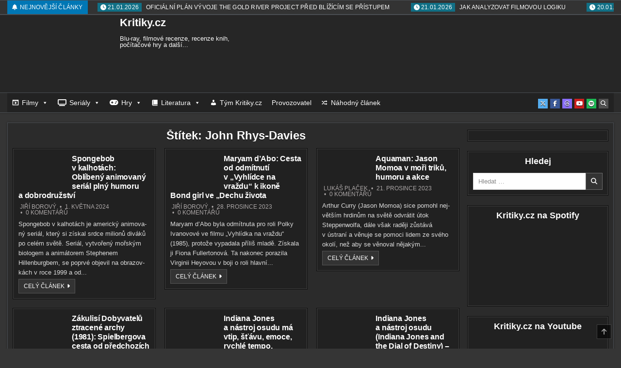

--- FILE ---
content_type: text/html; charset=UTF-8
request_url: https://kritiky.cz/stitek/john-rhys-davies/
body_size: 46920
content:
<!DOCTYPE html><html lang="cs"><head><script data-no-optimize="1">var litespeed_docref=sessionStorage.getItem("litespeed_docref");litespeed_docref&&(Object.defineProperty(document,"referrer",{get:function(){return litespeed_docref}}),sessionStorage.removeItem("litespeed_docref"));</script> <meta charset="UTF-8"><meta name="viewport" content="width=device-width, initial-scale=1.0"><link rel="profile" href="https://gmpg.org/xfn/11"><title>John Rhys-Davies - Kritiky.cz</title><meta name='robots' content='max-image-preview:large' /><style type="text/css" class="darkify_inline_css">:root { --darkify_dark_mode_bg: #082032;--darkify_dark_mode_secondary_bg: #2C394B;--darkify_dark_mode_text_color: #B5D9F3;--darkify_dark_mode_link_color: #61bbff;--darkify_dark_mode_link_hover_color: #B5D9F3;--darkify_dark_mode_input_bg: #0E3755;--darkify_dark_mode_input_text_color: #B5D9F3;--darkify_dark_mode_input_placeholder_color: #B5D9F3;--darkify_dark_mode_border_color: #144E78;--darkify_dark_mode_btn_text_color: #B5D9F3;--darkify_dark_mode_btn_bg: #144E78;--darkify_dark_mode_btn_text_hover_color: #B5D9F3;--darkify_dark_mode_btn_hover_bg: #0E3755; }</style><style type="text/css" class="darkify_inline_css">.darkify_dark_mode_enabled::-webkit-scrollbar { background: #29292a !important; } .darkify_dark_mode_enabled::-webkit-scrollbar-track { background: #29292a !important; } .darkify_dark_mode_enabled::-webkit-scrollbar-thumb { background-color: #52565a !important; } .darkify_dark_mode_enabled::-webkit-scrollbar-corner { background-color: #52565a !important; } .darkify_dark_mode_enabled::-webkit-scrollbar-button { background-color: transparent !important; background-repeat: no-repeat !important; background-size: contain !important; background-position: center !important; } .darkify_dark_mode_enabled::-webkit-scrollbar-button:start { background-image: url(https://kritiky.cz/wp-content/plugins/darkify/src/assets/img/others/scroll_arrow_up.svg) !important; } .darkify_dark_mode_enabled::-webkit-scrollbar-button:end { background-image: url(https://kritiky.cz/wp-content/plugins/darkify/src/assets/img/others/scroll_arrow_down.svg) !important; } .darkify_dark_mode_enabled::-webkit-scrollbar-button:start:horizontal { background-image: url(https://kritiky.cz/wp-content/plugins/darkify/src/assets/img/others/scroll_arrow_left.svg) !important; } .darkify_dark_mode_enabled::-webkit-scrollbar-button:end:horizontal { background-image: url(https://kritiky.cz/wp-content/plugins/darkify/src/assets/img/others/scroll_arrow_right.svg) !important; }</style><script class="darkify_inline_js" type="litespeed/javascript">var darkify_switch_unique_id="";var darkify_is_this_admin_panel="0";var darkify_enable_default_dark_mode="";var darkify_enable_os_aware="0";var darkify_enable_keyboard_shortcut="0";var darkify_enable_time_based_dark="";var darkify_time_based_dark_start="";var darkify_time_based_dark_stop="";var darkify_alternative_dark_mode_switch="";var darkify_enable_low_image_brightness="1";var darkify_image_brightness_to="80";var darkify_enable_image_grayscale="";var darkify_image_grayscale_to="80";var darkify_enable_bg_image_darken="1";var darkify_bg_image_darken_to="60";var darkify_enable_invert_inline_svg="";var darkify_enable_low_video_brightness="1";var darkify_video_brightness_to="80";var darkify_enable_video_grayscale="";var darkify_video_grayscale_to="80";var darkify_disallowed_elements=".darkify_ignore, .darkify_ignore *, .darkify_switch, .darkify_switch *, #bsf_rt_progress_bar_container, #bsf_rt_progress_bar_container *";var darkify_allowed_btn_class=["elementor-button","gspb-buttonbox","fusion-button","wp-element-button","ct-header-search","stk-button"]</script> <script type="litespeed/javascript">var _paq=window._paq=window._paq||[];_paq.push(['trackPageView']);_paq.push(['enableLinkTracking']);(function(){var u="https://www.mstats.cloud/";_paq.push(['setTrackerUrl',u+'matomo.php']);_paq.push(['setSiteId','1']);var d=document,g=d.createElement('script'),s=d.getElementsByTagName('script')[0];g.async=!0;g.src=u+'matomo.js';s.parentNode.insertBefore(g,s)})()</script> <meta name="pressbay-verify" content="53a1a5cf302b02a2"> <script type="litespeed/javascript" data-src="https://analytics.ahrefs.com/analytics.js" data-key="u4CtfLm8vB50M8jPU7G01g"></script> <link rel='dns-prefetch' href='//ssp.seznam.cz' /><link rel='dns-prefetch' href='//www.googletagmanager.com' /><link rel='dns-prefetch' href='//fonts.googleapis.com' /><link rel="alternate" type="application/rss+xml" title="Kritiky.cz &raquo; RSS zdroj" href="https://kritiky.cz/feed/" /><link rel="alternate" type="application/rss+xml" title="Kritiky.cz &raquo; RSS komentářů" href="https://kritiky.cz/comments/feed/" /><link rel="alternate" type="application/rss+xml" title="Kritiky.cz &raquo; RSS pro štítek John Rhys-Davies" href="https://kritiky.cz/stitek/john-rhys-davies/feed/" /><style id='wp-img-auto-sizes-contain-inline-css' type='text/css'>img:is([sizes=auto i],[sizes^="auto," i]){contain-intrinsic-size:3000px 1500px}
/*# sourceURL=wp-img-auto-sizes-contain-inline-css */</style><link data-optimized="2" rel="stylesheet" href="https://kritiky.cz/wp-content/litespeed/css/31b1a139c4004e286b65f1a2172d76cb.css?ver=2c69a" /><style id='global-styles-inline-css' type='text/css'>:root{--wp--preset--aspect-ratio--square: 1;--wp--preset--aspect-ratio--4-3: 4/3;--wp--preset--aspect-ratio--3-4: 3/4;--wp--preset--aspect-ratio--3-2: 3/2;--wp--preset--aspect-ratio--2-3: 2/3;--wp--preset--aspect-ratio--16-9: 16/9;--wp--preset--aspect-ratio--9-16: 9/16;--wp--preset--color--black: #000000;--wp--preset--color--cyan-bluish-gray: #abb8c3;--wp--preset--color--white: #ffffff;--wp--preset--color--pale-pink: #f78da7;--wp--preset--color--vivid-red: #cf2e2e;--wp--preset--color--luminous-vivid-orange: #ff6900;--wp--preset--color--luminous-vivid-amber: #fcb900;--wp--preset--color--light-green-cyan: #7bdcb5;--wp--preset--color--vivid-green-cyan: #00d084;--wp--preset--color--pale-cyan-blue: #8ed1fc;--wp--preset--color--vivid-cyan-blue: #0693e3;--wp--preset--color--vivid-purple: #9b51e0;--wp--preset--gradient--vivid-cyan-blue-to-vivid-purple: linear-gradient(135deg,rgb(6,147,227) 0%,rgb(155,81,224) 100%);--wp--preset--gradient--light-green-cyan-to-vivid-green-cyan: linear-gradient(135deg,rgb(122,220,180) 0%,rgb(0,208,130) 100%);--wp--preset--gradient--luminous-vivid-amber-to-luminous-vivid-orange: linear-gradient(135deg,rgb(252,185,0) 0%,rgb(255,105,0) 100%);--wp--preset--gradient--luminous-vivid-orange-to-vivid-red: linear-gradient(135deg,rgb(255,105,0) 0%,rgb(207,46,46) 100%);--wp--preset--gradient--very-light-gray-to-cyan-bluish-gray: linear-gradient(135deg,rgb(238,238,238) 0%,rgb(169,184,195) 100%);--wp--preset--gradient--cool-to-warm-spectrum: linear-gradient(135deg,rgb(74,234,220) 0%,rgb(151,120,209) 20%,rgb(207,42,186) 40%,rgb(238,44,130) 60%,rgb(251,105,98) 80%,rgb(254,248,76) 100%);--wp--preset--gradient--blush-light-purple: linear-gradient(135deg,rgb(255,206,236) 0%,rgb(152,150,240) 100%);--wp--preset--gradient--blush-bordeaux: linear-gradient(135deg,rgb(254,205,165) 0%,rgb(254,45,45) 50%,rgb(107,0,62) 100%);--wp--preset--gradient--luminous-dusk: linear-gradient(135deg,rgb(255,203,112) 0%,rgb(199,81,192) 50%,rgb(65,88,208) 100%);--wp--preset--gradient--pale-ocean: linear-gradient(135deg,rgb(255,245,203) 0%,rgb(182,227,212) 50%,rgb(51,167,181) 100%);--wp--preset--gradient--electric-grass: linear-gradient(135deg,rgb(202,248,128) 0%,rgb(113,206,126) 100%);--wp--preset--gradient--midnight: linear-gradient(135deg,rgb(2,3,129) 0%,rgb(40,116,252) 100%);--wp--preset--font-size--small: 13px;--wp--preset--font-size--medium: 20px;--wp--preset--font-size--large: 36px;--wp--preset--font-size--x-large: 42px;--wp--preset--spacing--20: 0.44rem;--wp--preset--spacing--30: 0.67rem;--wp--preset--spacing--40: 1rem;--wp--preset--spacing--50: 1.5rem;--wp--preset--spacing--60: 2.25rem;--wp--preset--spacing--70: 3.38rem;--wp--preset--spacing--80: 5.06rem;--wp--preset--shadow--natural: 6px 6px 9px rgba(0, 0, 0, 0.2);--wp--preset--shadow--deep: 12px 12px 50px rgba(0, 0, 0, 0.4);--wp--preset--shadow--sharp: 6px 6px 0px rgba(0, 0, 0, 0.2);--wp--preset--shadow--outlined: 6px 6px 0px -3px rgb(255, 255, 255), 6px 6px rgb(0, 0, 0);--wp--preset--shadow--crisp: 6px 6px 0px rgb(0, 0, 0);}:where(.is-layout-flex){gap: 0.5em;}:where(.is-layout-grid){gap: 0.5em;}body .is-layout-flex{display: flex;}.is-layout-flex{flex-wrap: wrap;align-items: center;}.is-layout-flex > :is(*, div){margin: 0;}body .is-layout-grid{display: grid;}.is-layout-grid > :is(*, div){margin: 0;}:where(.wp-block-columns.is-layout-flex){gap: 2em;}:where(.wp-block-columns.is-layout-grid){gap: 2em;}:where(.wp-block-post-template.is-layout-flex){gap: 1.25em;}:where(.wp-block-post-template.is-layout-grid){gap: 1.25em;}.has-black-color{color: var(--wp--preset--color--black) !important;}.has-cyan-bluish-gray-color{color: var(--wp--preset--color--cyan-bluish-gray) !important;}.has-white-color{color: var(--wp--preset--color--white) !important;}.has-pale-pink-color{color: var(--wp--preset--color--pale-pink) !important;}.has-vivid-red-color{color: var(--wp--preset--color--vivid-red) !important;}.has-luminous-vivid-orange-color{color: var(--wp--preset--color--luminous-vivid-orange) !important;}.has-luminous-vivid-amber-color{color: var(--wp--preset--color--luminous-vivid-amber) !important;}.has-light-green-cyan-color{color: var(--wp--preset--color--light-green-cyan) !important;}.has-vivid-green-cyan-color{color: var(--wp--preset--color--vivid-green-cyan) !important;}.has-pale-cyan-blue-color{color: var(--wp--preset--color--pale-cyan-blue) !important;}.has-vivid-cyan-blue-color{color: var(--wp--preset--color--vivid-cyan-blue) !important;}.has-vivid-purple-color{color: var(--wp--preset--color--vivid-purple) !important;}.has-black-background-color{background-color: var(--wp--preset--color--black) !important;}.has-cyan-bluish-gray-background-color{background-color: var(--wp--preset--color--cyan-bluish-gray) !important;}.has-white-background-color{background-color: var(--wp--preset--color--white) !important;}.has-pale-pink-background-color{background-color: var(--wp--preset--color--pale-pink) !important;}.has-vivid-red-background-color{background-color: var(--wp--preset--color--vivid-red) !important;}.has-luminous-vivid-orange-background-color{background-color: var(--wp--preset--color--luminous-vivid-orange) !important;}.has-luminous-vivid-amber-background-color{background-color: var(--wp--preset--color--luminous-vivid-amber) !important;}.has-light-green-cyan-background-color{background-color: var(--wp--preset--color--light-green-cyan) !important;}.has-vivid-green-cyan-background-color{background-color: var(--wp--preset--color--vivid-green-cyan) !important;}.has-pale-cyan-blue-background-color{background-color: var(--wp--preset--color--pale-cyan-blue) !important;}.has-vivid-cyan-blue-background-color{background-color: var(--wp--preset--color--vivid-cyan-blue) !important;}.has-vivid-purple-background-color{background-color: var(--wp--preset--color--vivid-purple) !important;}.has-black-border-color{border-color: var(--wp--preset--color--black) !important;}.has-cyan-bluish-gray-border-color{border-color: var(--wp--preset--color--cyan-bluish-gray) !important;}.has-white-border-color{border-color: var(--wp--preset--color--white) !important;}.has-pale-pink-border-color{border-color: var(--wp--preset--color--pale-pink) !important;}.has-vivid-red-border-color{border-color: var(--wp--preset--color--vivid-red) !important;}.has-luminous-vivid-orange-border-color{border-color: var(--wp--preset--color--luminous-vivid-orange) !important;}.has-luminous-vivid-amber-border-color{border-color: var(--wp--preset--color--luminous-vivid-amber) !important;}.has-light-green-cyan-border-color{border-color: var(--wp--preset--color--light-green-cyan) !important;}.has-vivid-green-cyan-border-color{border-color: var(--wp--preset--color--vivid-green-cyan) !important;}.has-pale-cyan-blue-border-color{border-color: var(--wp--preset--color--pale-cyan-blue) !important;}.has-vivid-cyan-blue-border-color{border-color: var(--wp--preset--color--vivid-cyan-blue) !important;}.has-vivid-purple-border-color{border-color: var(--wp--preset--color--vivid-purple) !important;}.has-vivid-cyan-blue-to-vivid-purple-gradient-background{background: var(--wp--preset--gradient--vivid-cyan-blue-to-vivid-purple) !important;}.has-light-green-cyan-to-vivid-green-cyan-gradient-background{background: var(--wp--preset--gradient--light-green-cyan-to-vivid-green-cyan) !important;}.has-luminous-vivid-amber-to-luminous-vivid-orange-gradient-background{background: var(--wp--preset--gradient--luminous-vivid-amber-to-luminous-vivid-orange) !important;}.has-luminous-vivid-orange-to-vivid-red-gradient-background{background: var(--wp--preset--gradient--luminous-vivid-orange-to-vivid-red) !important;}.has-very-light-gray-to-cyan-bluish-gray-gradient-background{background: var(--wp--preset--gradient--very-light-gray-to-cyan-bluish-gray) !important;}.has-cool-to-warm-spectrum-gradient-background{background: var(--wp--preset--gradient--cool-to-warm-spectrum) !important;}.has-blush-light-purple-gradient-background{background: var(--wp--preset--gradient--blush-light-purple) !important;}.has-blush-bordeaux-gradient-background{background: var(--wp--preset--gradient--blush-bordeaux) !important;}.has-luminous-dusk-gradient-background{background: var(--wp--preset--gradient--luminous-dusk) !important;}.has-pale-ocean-gradient-background{background: var(--wp--preset--gradient--pale-ocean) !important;}.has-electric-grass-gradient-background{background: var(--wp--preset--gradient--electric-grass) !important;}.has-midnight-gradient-background{background: var(--wp--preset--gradient--midnight) !important;}.has-small-font-size{font-size: var(--wp--preset--font-size--small) !important;}.has-medium-font-size{font-size: var(--wp--preset--font-size--medium) !important;}.has-large-font-size{font-size: var(--wp--preset--font-size--large) !important;}.has-x-large-font-size{font-size: var(--wp--preset--font-size--x-large) !important;}
/*# sourceURL=global-styles-inline-css */</style><style id='classic-theme-styles-inline-css' type='text/css'>/*! This file is auto-generated */
.wp-block-button__link{color:#fff;background-color:#32373c;border-radius:9999px;box-shadow:none;text-decoration:none;padding:calc(.667em + 2px) calc(1.333em + 2px);font-size:1.125em}.wp-block-file__button{background:#32373c;color:#fff;text-decoration:none}
/*# sourceURL=/wp-includes/css/classic-themes.min.css */</style><style id='wp-polls-inline-css' type='text/css'>.wp-polls .pollbar {
	margin: 1px;
	font-size: 6px;
	line-height: 8px;
	height: 8px;
	background-image: url('https://kritiky.cz/wp-content/plugins/wp-polls/images/default/pollbg.gif');
	border: 1px solid #c8c8c8;
}

/*# sourceURL=wp-polls-inline-css */</style><style id='wp-typography-custom-inline-css' type='text/css'>sup{vertical-align: 60%;font-size: 75%;line-height: 100%}sub{vertical-align: -10%;font-size: 75%;line-height: 100%}.amp{font-family: Baskerville, "Goudy Old Style", "Palatino", "Book Antiqua", "Warnock Pro", serif;font-weight: normal;font-style: italic;font-size: 1.1em;line-height: 1em}.caps{font-size: 90%}.dquo{margin-left:-.40em}.quo{margin-left:-.2em}.pull-double{margin-left:-.38em}.push-double{margin-right:.38em}.pull-single{margin-left:-.15em}.push-single{margin-right:.15em}
/*# sourceURL=wp-typography-custom-inline-css */</style><style id='wp-typography-safari-font-workaround-inline-css' type='text/css'>body {-webkit-font-feature-settings: "liga";font-feature-settings: "liga";-ms-font-feature-settings: normal;}
/*# sourceURL=wp-typography-safari-font-workaround-inline-css */</style><style id='rocket-lazyload-inline-css' type='text/css'>.rll-youtube-player{position:relative;padding-bottom:56.23%;height:0;overflow:hidden;max-width:100%;}.rll-youtube-player:focus-within{outline: 2px solid currentColor;outline-offset: 5px;}.rll-youtube-player iframe{position:absolute;top:0;left:0;width:100%;height:100%;z-index:100;background:0 0}.rll-youtube-player img{bottom:0;display:block;left:0;margin:auto;max-width:100%;width:100%;position:absolute;right:0;top:0;border:none;height:auto;-webkit-transition:.4s all;-moz-transition:.4s all;transition:.4s all}.rll-youtube-player img:hover{-webkit-filter:brightness(75%)}.rll-youtube-player .play{height:100%;width:100%;left:0;top:0;position:absolute;background:url(https://kritiky.cz/wp-content/plugins/rocket-lazy-load/assets/img/youtube.png) no-repeat center;background-color: transparent !important;cursor:pointer;border:none;}
/*# sourceURL=rocket-lazyload-inline-css */</style> <script type="litespeed/javascript" data-src="https://kritiky.cz/wp-includes/js/jquery/jquery.min.js" id="jquery-core-js"></script> <script id="wpdm-frontjs-js-extra" type="litespeed/javascript">var wpdm_url={"home":"https://kritiky.cz/","site":"https://kritiky.cz/","ajax":"https://kritiky.cz/wp-admin/admin-ajax.php"};var wpdm_js={"spinner":"\u003Ci class=\"wpdm-icon wpdm-sun wpdm-spin\"\u003E\u003C/i\u003E","client_id":"758be9581721ac2858bf733c5d5e6021"};var wpdm_strings={"pass_var":"Password Verified!","pass_var_q":"Please click following button to start download.","start_dl":"Start Download"}</script> <script type="litespeed/javascript" data-src="https://ssp.seznam.cz/static/js/ssp.js?ver=2.4" id="seznam-ads-sssp-js"></script> 
 <script type="litespeed/javascript" data-src="https://www.googletagmanager.com/gtag/js?id=G-HZG39WN7DY" id="google_gtagjs-js"></script> <script id="google_gtagjs-js-after" type="litespeed/javascript">window.dataLayer=window.dataLayer||[];function gtag(){dataLayer.push(arguments)}
gtag("set","linker",{"domains":["kritiky.cz"]});gtag("js",new Date());gtag("set","developer_id.dZTNiMT",!0);gtag("config","G-HZG39WN7DY");window._googlesitekit=window._googlesitekit||{};window._googlesitekit.throttledEvents=[];window._googlesitekit.gtagEvent=(name,data)=>{var key=JSON.stringify({name,data});if(!!window._googlesitekit.throttledEvents[key]){return}window._googlesitekit.throttledEvents[key]=!0;setTimeout(()=>{delete window._googlesitekit.throttledEvents[key]},5);gtag("event",name,{...data,event_source:"site-kit"})}</script> <link rel="https://api.w.org/" href="https://kritiky.cz/wp-json/" /><link rel="alternate" title="JSON" type="application/json" href="https://kritiky.cz/wp-json/wp/v2/tags/4273" /><style>#serial {
            background-color: #121212; /* tmavé pozadí */
            border-left: 4px solid #555; /* jemný šedý akcent */
            padding: 20px;
            margin: 30px 0;
            border-radius: 6px;
            color: #e0e0e0; /* světle šedý text */
            font-family: "Helvetica Neue", Arial, sans-serif;
            font-size: 15px;
            line-height: 1.5;
        }

        #serial h3 {
            color: #ffffff; /* čistě bílý nadpis */
            margin-bottom: 12px;
            font-size: 1.2em;
            border-bottom: 1px solid #333;
            padding-bottom: 5px;
        }

        #serial ul {
            list-style: none;
            margin: 0;
            padding-left: 0;
        }

        #serial ul li {
            padding: 6px 0;
            transition: background-color 0.2s;
        }

        #serial ul li a {
            color: #cfcfcf; /* světle šedý odkaz */
            text-decoration: none;
        }

        #serial ul li a:hover {
            text-decoration: underline;
            color: #ffffff; /* při hover čistě bílé */
        }

        #serial ul li em {
            color: #888888; /* tmavší šedá pro aktuální článek */
            font-style: normal;
            font-weight: bold;
        }</style><style type="text/css">/* Background color */
                .fbc-page .fbc-wrap .fbc-items {
                    background-color: #edeff0;
                }
                /* Items font size */
                .fbc-page .fbc-wrap .fbc-items li {
                    font-size: 16px;
                }
                
                /* Items' link color */
                .fbc-page .fbc-wrap .fbc-items li a {
                    color: #337ab7;                    
                }
                
                /* Seprator color */
                .fbc-page .fbc-wrap .fbc-items li .fbc-separator {
                    color: #cccccc;
                }
                
                /* Active item & end-text color */
                .fbc-page .fbc-wrap .fbc-items li.active span,
                .fbc-page .fbc-wrap .fbc-items li .fbc-end-text {
                    color: #27272a;
                    font-size: 16px;
                }</style> <script type="litespeed/javascript" data-src="https://pagead2.googlesyndication.com/pagead/js/adsbygoogle.js?client=ca-pub-5830301624239755"
        crossorigin="anonymous"></script> <meta name="generator" content="Site Kit by Google 1.170.0" /><style>#RelativniClanky { display: flex; flex-wrap: wrap; gap: 20px; margin:20px 0; padding:0; }
    .rc_clanek { display:flex; flex-direction:row; width: calc(50% - 10px); background:#1e1e1e; color:#ddd; padding:10px; border-radius:5px; box-sizing:border-box; transition: transform 0.2s ease; }
    .rc_clanek:hover { transform:translateY(-3px); }
    .rc_clanek .wp_rp_thumbnail { display:block; margin-right:10px; flex-shrink:0; }
    .rc_clanek .wp_rp_thumbnail img { width:100px; height:100px; object-fit:cover; border-radius:4px; }
    .rc_clanek .wp_rp_content { display:flex; flex-direction:column; }
    .rc_clanek .wp_rp_publish_date { font-size:0.8rem; color:#aaa; margin-bottom:4px; }
    .rc_clanek .wp_rp_title { font-size:1rem; font-weight:600; margin-bottom:4px; color:#fff; text-decoration:none; }
    .rc_clanek .wp_rp_title:hover { color:#ffa500; text-decoration:underline; }
    .rc_clanek .wp_rp_excerpt { font-size:0.85rem; color:#ccc; margin-bottom:4px; }
    .rc_clanek .wp_rp_category { font-size:0.8rem; color:#888; }
    .rc_clanek .wp_rp_category a { color:#ffa500; text-decoration:none; }
    .rc_clanek .wp_rp_category a:hover { text-decoration:underline; }
    @media (max-width:768px) { #RelativniClanky .rc_clanek { width:100%; } }</style> <script type="litespeed/javascript">function sssp_get_breakpoint(){return'700'}</script> <style type="text/css">body{}

    h1{}
    h2{}
    h3{}
    h4{}
    h5{}
    h6{}
    h1,h2,h3,h4,h5,h6{}

    pre,code,kbd,tt,var{}

    button,input[type="button"],input[type="reset"],input[type="submit"]{}

    .cutemag-site-title{}
    .cutemag-site-description{}

    .cutemag-header-image .cutemag-header-image-info .cutemag-header-image-site-title{}
    .cutemag-header-image .cutemag-header-image-info .cutemag-header-image-site-description{}

    .cutemag-primary-nav-menu a,.cutemag-primary-responsive-menu-icon{}
    .cutemag-primary-nav-menu > li > a,.cutemag-primary-responsive-menu-icon{}

    .cutemag-secondary-nav-menu a,.cutemag-secondary-responsive-menu-icon{}
    .cutemag-secondary-nav-menu > li > a,.cutemag-secondary-responsive-menu-icon{}

    .cutemag-trending-news{}

    .entry-title,.cutemag-page-header h1,h2.comments-title,.comments-area .comment-reply-title{}

    .cutemag-posts .cutemag-posts-heading,.cutemag-sidebar-widget-areas .widget .cutemag-widget-title,.cutemag-featured-posts-area .widget .cutemag-widget-title{}

    #cutemag-footer-blocks .widget .cutemag-widget-title{}

    .cutemag-compact-post .cutemag-compact-post-title{}

    .cutemag-fpw-3-columns .cutemag-compact-posts .cutemag-compact-post-wrapper .cutemag-compact-post-title,.cutemag-compact-posts-container.cutemag-fpw-3-columns .cutemag-compact-post-wrapper .cutemag-compact-post-title{}
    .cutemag-fpw-4-columns .cutemag-compact-posts .cutemag-compact-post-wrapper .cutemag-compact-post-title,.cutemag-compact-posts-container.cutemag-fpw-4-columns .cutemag-compact-post-wrapper .cutemag-compact-post-title{}
    @media only screen and (max-width: 990px) {
    .cutemag-compact-post .cutemag-compact-post-title{}
    }

    .cutemag-post-summary-media-data,.cutemag-compact-post-footer{}

    .cutemag-entry-meta-single{}

    .cutemag-compact-post-read-more,.cutemag-fullview-post-read-more{}

    .widget_tag_cloud a{}

    .cutemag-related-posts-wrap h4,.cutemag-author-bio-name,.cutemag-author-item .cutemag-author-name{}

    .cutemag-load-more-button-wrapper .cutemag-load-more-button,.navigation.posts-navigation,.navigation.pagination{}

    .widget.cutemag-tabbed-widget .cutemag-tabbed-wrapper .cutemag-tabbed-names li a{}</style><style type="text/css"></style><style type="text/css">.cutemag-post-thumbnail-single-img{width:100%;}                @media only screen and (min-width: 1113px) {
        .cutemag-logo{width:40%;-webkit-box-flex:0;-webkit-flex:0 0 40%;-moz-box-flex:0;-ms-flex:0 0 40%;flex:0 0 40%;max-width:40%;}
    .cutemag-header-full-active .cutemag-logo{width:100%;-webkit-box-flex:0;-webkit-flex:0 0 100%;-moz-box-flex:0;-ms-flex:0 0 100%;flex:0 0 100%;max-width:100%;}
            .cutemag-header-banner{width:59.4%;-webkit-box-flex:0;-webkit-flex:0 0 59.4%;-moz-box-flex:0;-ms-flex:0 0 59.4%;flex:0 0 59.4%;max-width:59.4%;}
    .cutemag-header-full-active .cutemag-header-banner{width:100%;-webkit-box-flex:0;-webkit-flex:0 0 100%;-moz-box-flex:0;-ms-flex:0 0 100%;flex:0 0 100%;max-width:100%;}
        }
                    .cutemag-header-inside-content{padding:5px;}</style><meta name="google-adsense-platform-account" content="ca-host-pub-2644536267352236"><meta name="google-adsense-platform-domain" content="sitekit.withgoogle.com">
<style>.ppw-list {
            list-style: none;
            margin: 0;
            padding: 0;
        }
        .ppw-list li {
            margin-bottom: 6px;
            font-size: 14px;
        }
        .ppw-list li strong {
            color: #444;
            margin-right: 5px;
        }
        .ppw-list li a {
            color: #0073aa;
            text-decoration: none;
        }
        .ppw-list li a:hover {
            text-decoration: underline;
        }</style><style>.vtd-output {
            font-size: 14px;
            line-height: 1.6;
        }
        .vtd-output a {
            color: #0073aa;
            text-decoration: none;
        }
        .vtd-output a:hover {
            text-decoration: underline;
        }</style><style type="text/css">.cutemag-site-title, .cutemag-site-title a, .cutemag-site-description {color: #ffffff;}</style><style type="text/css">.entry-content .bsf-rt-reading-time,
.post-content .bsf-rt-reading-time {
background: #eeeeee;

color: #333333;

font-size: 15px;

margin-top: 
		1px;

margin-right: 
		1px;

margin-bottom: 
		1px;

margin-left: 
		1px;

padding-top: 
		0.5em;

padding-right: 
		0.7em;

padding-bottom: 
		0.5em;

padding-left: 
		0.7em;

width: max-content;

display: block;

min-width: 100px;

}</style><style type="text/css">.admin-bar .progress-container-top {
		background: #000000;
		height: 12px;

		}
		.progress-container-top {
		background: #000000;
		height: 12px;

		}
		.progress-container-bottom {
		background: #000000;
		height: 12px;

		} 
		.progress-bar {
		background: #9e9e9e;
		height: 12px;
		width: 0%;

		}</style><style type="text/css" id="wp-custom-css">/* === Ultra dark theme pro dobu čtení s !important === */
.bsf-rt-reading-time {
    display: inline-flex !important;
    align-items: center !important;
    gap: 4px !important;
    padding: 4px 8px !important;
    background: #111 !important;          /* velmi tmavé pozadí */
    color: #ccc !important;               /* tlumený text */
    font-size: 14px !important;
    border-radius: 6px !important;
    border: 1px solid #222 !important;    /* decentní obrys */
}

/* Vnitřní části */
.bsf-rt-reading-time .bsf-rt-display-label,
.bsf-rt-reading-time .bsf-rt-display-time,
.bsf-rt-reading-time .bsf-rt-display-postfix {
    color: #ccc !important;
    font-weight: 500 !important;
}

/* Hover efekt */
.bsf-rt-reading-time:hover {
    background: #181818 !important;       /* lehce světlejší, ale stále temné */
    border-color: #2a2a2a !important;
}


/* Základní nastavení média */
.media {
    display: flex;
    align-items: flex-start;
    margin-bottom: 15px;
}

/* Kontejner obrázku */
.media .pull-left {
    width: 75px;       /* pevná šířka */
    height: 75px;      /* pevná výška */
  
    flex-shrink: 0;
    overflow: hidden;  /* zabrání přesahování obrázku */
}

/* Obrázek uvnitř kontejneru */
.media .pull-left img {
    width: 100% !important;      /* vyplní kontejner */
    height: 100% !important;     /* vyplní kontejner */
    object-fit: cover;           /* zachová proporce, ořízne přebytek */
    display: block;
    max-width: none;              /* odstraní omezení z img-responsive */
    max-height: none;             /* odstraní omezení z img-responsive */
}

/* Text vedle obrázku */
.media .media-body {
    text-align: left;
    display: flex;
    flex-direction: column;
    justify-content: flex-start;
}

/* Nadpisy vlevo */
.media .entry-title {
    text-align: left;
  
}

/* Odkazy v nadpisech */
.media .entry-title a {
    text-decoration: none;
}

/* Meta informace pod nadpisem */
.media .entry-meta {
    font-size: 0.85em;
}</style><meta name="generator" content="WordPress Download Manager 3.3.46" /><style type="text/css">@charset "UTF-8";/** THIS FILE IS AUTOMATICALLY GENERATED - DO NOT MAKE MANUAL EDITS! **//** Custom CSS should be added to Mega Menu > Menu Themes > Custom Styling **/.mega-menu-last-modified-1764660378 { content: 'Tuesday 2nd December 2025 07:26:18 UTC'; }#mega-menu-wrap-secondary #mega-menu-secondary ul, #mega-menu-wrap-secondary #mega-menu-secondary li, #mega-menu-wrap-secondary #mega-menu-secondary p, #mega-menu-wrap-secondary #mega-menu-secondary img:not(.mega-menu-logo), #mega-menu-wrap-secondary #mega-menu-secondary div, #mega-menu-wrap-secondary #mega-menu-secondary a, #mega-menu-wrap-secondary #mega-menu-secondary button {color: #666;font-family: inherit;font-size: 14px;background: none;border: 0;border-radius: 0;margin: 0;opacity: 1;padding: 0;position: relative;right: auto;top: auto;bottom: auto;left: auto;text-align: left;text-transform: none;vertical-align: baseline;box-shadow: none;list-style-type: none;line-height: 1.7;box-sizing: border-box;float: none;overflow: visible;display: block;min-height: 0;-webkit-transition: none;-moz-transition: none;-o-transition: none;transition: none;text-decoration: none;width: auto;clip: auto;height: auto;outline: none;visibility: inherit;pointer-events: auto;}#mega-menu-wrap-secondary #mega-menu-secondary ul:before, #mega-menu-wrap-secondary #mega-menu-secondary ul:after, #mega-menu-wrap-secondary #mega-menu-secondary li:before, #mega-menu-wrap-secondary #mega-menu-secondary li:after, #mega-menu-wrap-secondary #mega-menu-secondary p:before, #mega-menu-wrap-secondary #mega-menu-secondary p:after, #mega-menu-wrap-secondary #mega-menu-secondary img:not(.mega-menu-logo):before, #mega-menu-wrap-secondary #mega-menu-secondary img:not(.mega-menu-logo):after, #mega-menu-wrap-secondary #mega-menu-secondary div:before, #mega-menu-wrap-secondary #mega-menu-secondary div:after, #mega-menu-wrap-secondary #mega-menu-secondary a:before, #mega-menu-wrap-secondary #mega-menu-secondary a:after, #mega-menu-wrap-secondary #mega-menu-secondary button:before, #mega-menu-wrap-secondary #mega-menu-secondary button:after {display: none;}#mega-menu-wrap-secondary #mega-menu-secondary table, #mega-menu-wrap-secondary #mega-menu-secondary td, #mega-menu-wrap-secondary #mega-menu-secondary tr, #mega-menu-wrap-secondary #mega-menu-secondary th {border: 0;margin: 0;padding: 0;background: none;}#mega-menu-wrap-secondary, #mega-menu-wrap-secondary #mega-menu-secondary, #mega-menu-wrap-secondary #mega-menu-secondary ul.mega-sub-menu, #mega-menu-wrap-secondary #mega-menu-secondary li.mega-menu-item, #mega-menu-wrap-secondary #mega-menu-secondary li.mega-menu-row, #mega-menu-wrap-secondary #mega-menu-secondary li.mega-menu-column, #mega-menu-wrap-secondary #mega-menu-secondary a.mega-menu-link, #mega-menu-wrap-secondary #mega-menu-secondary span.mega-menu-badge, #mega-menu-wrap-secondary button.mega-close, #mega-menu-wrap-secondary button.mega-toggle-standard {transition: none;border-radius: 0;box-shadow: none;background: none;border: 0;bottom: auto;box-sizing: border-box;clip: auto;color: #666;display: block;float: none;font-family: inherit;font-size: 14px;height: auto;left: auto;line-height: 1.7;list-style-type: none;margin: 0;min-height: auto;max-height: none;min-width: auto;max-width: none;opacity: 1;outline: none;overflow: visible;padding: 0;position: relative;pointer-events: auto;right: auto;text-align: left;text-decoration: none;text-indent: 0;text-transform: none;transform: none;top: auto;vertical-align: baseline;visibility: inherit;width: auto;word-wrap: break-word;white-space: normal;-webkit-tap-highlight-color: transparent;}#mega-menu-wrap-secondary:before, #mega-menu-wrap-secondary:after, #mega-menu-wrap-secondary #mega-menu-secondary:before, #mega-menu-wrap-secondary #mega-menu-secondary:after, #mega-menu-wrap-secondary #mega-menu-secondary ul.mega-sub-menu:before, #mega-menu-wrap-secondary #mega-menu-secondary ul.mega-sub-menu:after, #mega-menu-wrap-secondary #mega-menu-secondary li.mega-menu-item:before, #mega-menu-wrap-secondary #mega-menu-secondary li.mega-menu-item:after, #mega-menu-wrap-secondary #mega-menu-secondary li.mega-menu-row:before, #mega-menu-wrap-secondary #mega-menu-secondary li.mega-menu-row:after, #mega-menu-wrap-secondary #mega-menu-secondary li.mega-menu-column:before, #mega-menu-wrap-secondary #mega-menu-secondary li.mega-menu-column:after, #mega-menu-wrap-secondary #mega-menu-secondary a.mega-menu-link:before, #mega-menu-wrap-secondary #mega-menu-secondary a.mega-menu-link:after, #mega-menu-wrap-secondary #mega-menu-secondary span.mega-menu-badge:before, #mega-menu-wrap-secondary #mega-menu-secondary span.mega-menu-badge:after, #mega-menu-wrap-secondary button.mega-close:before, #mega-menu-wrap-secondary button.mega-close:after, #mega-menu-wrap-secondary button.mega-toggle-standard:before, #mega-menu-wrap-secondary button.mega-toggle-standard:after {display: none;}#mega-menu-wrap-secondary {border-radius: 0px;}@media only screen and (min-width: 601px) {#mega-menu-wrap-secondary {background: #222;}}#mega-menu-wrap-secondary.mega-keyboard-navigation .mega-menu-toggle:focus, #mega-menu-wrap-secondary.mega-keyboard-navigation .mega-toggle-block:focus, #mega-menu-wrap-secondary.mega-keyboard-navigation .mega-toggle-block a:focus, #mega-menu-wrap-secondary.mega-keyboard-navigation .mega-toggle-block .mega-search input[type=text]:focus, #mega-menu-wrap-secondary.mega-keyboard-navigation .mega-toggle-block button.mega-toggle-animated:focus, #mega-menu-wrap-secondary.mega-keyboard-navigation #mega-menu-secondary a:focus, #mega-menu-wrap-secondary.mega-keyboard-navigation #mega-menu-secondary span:focus, #mega-menu-wrap-secondary.mega-keyboard-navigation #mega-menu-secondary input:focus, #mega-menu-wrap-secondary.mega-keyboard-navigation #mega-menu-secondary li.mega-menu-item a.mega-menu-link:focus, #mega-menu-wrap-secondary.mega-keyboard-navigation #mega-menu-secondary form.mega-search-open:has(input[type=text]:focus), #mega-menu-wrap-secondary.mega-keyboard-navigation #mega-menu-secondary + button.mega-close:focus {outline-style: solid;outline-width: 3px;outline-color: #109cde;outline-offset: -3px;}#mega-menu-wrap-secondary.mega-keyboard-navigation .mega-toggle-block button.mega-toggle-animated:focus {outline-offset: 2px;}#mega-menu-wrap-secondary.mega-keyboard-navigation > li.mega-menu-item > a.mega-menu-link:focus {background: #333;color: white;font-weight: normal;text-decoration: none;border-color: white;}@media only screen and (max-width: 600px) {#mega-menu-wrap-secondary.mega-keyboard-navigation > li.mega-menu-item > a.mega-menu-link:focus {color: white;background: #333;}}#mega-menu-wrap-secondary #mega-menu-secondary {text-align: right;padding: 0px;}#mega-menu-wrap-secondary #mega-menu-secondary a.mega-menu-link {cursor: pointer;display: inline;transition: background 200ms linear, color 200ms linear, border 200ms linear;}#mega-menu-wrap-secondary #mega-menu-secondary a.mega-menu-link .mega-description-group {vertical-align: middle;display: inline-block;transition: none;}#mega-menu-wrap-secondary #mega-menu-secondary a.mega-menu-link .mega-description-group .mega-menu-title, #mega-menu-wrap-secondary #mega-menu-secondary a.mega-menu-link .mega-description-group .mega-menu-description {transition: none;line-height: 1.5;display: block;}#mega-menu-wrap-secondary #mega-menu-secondary a.mega-menu-link .mega-description-group .mega-menu-description {font-style: italic;font-size: 0.8em;text-transform: none;font-weight: normal;}#mega-menu-wrap-secondary #mega-menu-secondary li.mega-menu-megamenu li.mega-menu-item.mega-icon-left.mega-has-description.mega-has-icon > a.mega-menu-link {display: flex;align-items: center;}#mega-menu-wrap-secondary #mega-menu-secondary li.mega-menu-megamenu li.mega-menu-item.mega-icon-left.mega-has-description.mega-has-icon > a.mega-menu-link:before {flex: 0 0 auto;align-self: flex-start;}#mega-menu-wrap-secondary #mega-menu-secondary li.mega-menu-tabbed.mega-menu-megamenu > ul.mega-sub-menu > li.mega-menu-item.mega-icon-left.mega-has-description.mega-has-icon > a.mega-menu-link {display: block;}#mega-menu-wrap-secondary #mega-menu-secondary li.mega-menu-item.mega-icon-top > a.mega-menu-link {display: table-cell;vertical-align: middle;line-height: initial;}#mega-menu-wrap-secondary #mega-menu-secondary li.mega-menu-item.mega-icon-top > a.mega-menu-link:before {display: block;margin: 0 0 6px 0;text-align: center;}#mega-menu-wrap-secondary #mega-menu-secondary li.mega-menu-item.mega-icon-top > a.mega-menu-link > span.mega-title-below {display: inline-block;transition: none;}@media only screen and (max-width: 600px) {#mega-menu-wrap-secondary #mega-menu-secondary > li.mega-menu-item.mega-icon-top > a.mega-menu-link {display: block;line-height: 40px;}#mega-menu-wrap-secondary #mega-menu-secondary > li.mega-menu-item.mega-icon-top > a.mega-menu-link:before {display: inline-block;margin: 0 6px 0 0;text-align: left;}}#mega-menu-wrap-secondary #mega-menu-secondary li.mega-menu-item.mega-icon-right > a.mega-menu-link:before {float: right;margin: 0 0 0 6px;}#mega-menu-wrap-secondary #mega-menu-secondary > li.mega-animating > ul.mega-sub-menu {pointer-events: none;}#mega-menu-wrap-secondary #mega-menu-secondary li.mega-disable-link > a.mega-menu-link, #mega-menu-wrap-secondary #mega-menu-secondary li.mega-menu-megamenu li.mega-disable-link > a.mega-menu-link {cursor: inherit;}#mega-menu-wrap-secondary #mega-menu-secondary li.mega-menu-item-has-children.mega-disable-link > a.mega-menu-link, #mega-menu-wrap-secondary #mega-menu-secondary li.mega-menu-megamenu > li.mega-menu-item-has-children.mega-disable-link > a.mega-menu-link {cursor: pointer;}#mega-menu-wrap-secondary #mega-menu-secondary p {margin-bottom: 10px;}#mega-menu-wrap-secondary #mega-menu-secondary input, #mega-menu-wrap-secondary #mega-menu-secondary img {max-width: 100%;}#mega-menu-wrap-secondary #mega-menu-secondary li.mega-menu-item > ul.mega-sub-menu {display: block;visibility: hidden;opacity: 1;pointer-events: auto;}@media only screen and (max-width: 600px) {#mega-menu-wrap-secondary #mega-menu-secondary li.mega-menu-item > ul.mega-sub-menu {display: none;visibility: visible;opacity: 1;}#mega-menu-wrap-secondary #mega-menu-secondary li.mega-menu-item.mega-toggle-on > ul.mega-sub-menu, #mega-menu-wrap-secondary #mega-menu-secondary li.mega-menu-megamenu.mega-menu-item.mega-toggle-on ul.mega-sub-menu {display: block;}#mega-menu-wrap-secondary #mega-menu-secondary li.mega-menu-megamenu.mega-menu-item.mega-toggle-on li.mega-hide-sub-menu-on-mobile > ul.mega-sub-menu, #mega-menu-wrap-secondary #mega-menu-secondary li.mega-hide-sub-menu-on-mobile > ul.mega-sub-menu {display: none;}}@media only screen and (min-width: 601px) {#mega-menu-wrap-secondary #mega-menu-secondary[data-effect="fade"] li.mega-menu-item > ul.mega-sub-menu {opacity: 0;transition: opacity 200ms ease-in, visibility 200ms ease-in;}#mega-menu-wrap-secondary #mega-menu-secondary[data-effect="fade"].mega-no-js li.mega-menu-item:hover > ul.mega-sub-menu, #mega-menu-wrap-secondary #mega-menu-secondary[data-effect="fade"].mega-no-js li.mega-menu-item:focus > ul.mega-sub-menu, #mega-menu-wrap-secondary #mega-menu-secondary[data-effect="fade"] li.mega-menu-item.mega-toggle-on > ul.mega-sub-menu, #mega-menu-wrap-secondary #mega-menu-secondary[data-effect="fade"] li.mega-menu-item.mega-menu-megamenu.mega-toggle-on ul.mega-sub-menu {opacity: 1;}#mega-menu-wrap-secondary #mega-menu-secondary[data-effect="fade_up"] li.mega-menu-item.mega-menu-megamenu > ul.mega-sub-menu, #mega-menu-wrap-secondary #mega-menu-secondary[data-effect="fade_up"] li.mega-menu-item.mega-menu-flyout ul.mega-sub-menu {opacity: 0;transform: translate(0, 10px);transition: opacity 200ms ease-in, transform 200ms ease-in, visibility 200ms ease-in;}#mega-menu-wrap-secondary #mega-menu-secondary[data-effect="fade_up"].mega-no-js li.mega-menu-item:hover > ul.mega-sub-menu, #mega-menu-wrap-secondary #mega-menu-secondary[data-effect="fade_up"].mega-no-js li.mega-menu-item:focus > ul.mega-sub-menu, #mega-menu-wrap-secondary #mega-menu-secondary[data-effect="fade_up"] li.mega-menu-item.mega-toggle-on > ul.mega-sub-menu, #mega-menu-wrap-secondary #mega-menu-secondary[data-effect="fade_up"] li.mega-menu-item.mega-menu-megamenu.mega-toggle-on ul.mega-sub-menu {opacity: 1;transform: translate(0, 0);}#mega-menu-wrap-secondary #mega-menu-secondary[data-effect="slide_up"] li.mega-menu-item.mega-menu-megamenu > ul.mega-sub-menu, #mega-menu-wrap-secondary #mega-menu-secondary[data-effect="slide_up"] li.mega-menu-item.mega-menu-flyout ul.mega-sub-menu {transform: translate(0, 10px);transition: transform 200ms ease-in, visibility 200ms ease-in;}#mega-menu-wrap-secondary #mega-menu-secondary[data-effect="slide_up"].mega-no-js li.mega-menu-item:hover > ul.mega-sub-menu, #mega-menu-wrap-secondary #mega-menu-secondary[data-effect="slide_up"].mega-no-js li.mega-menu-item:focus > ul.mega-sub-menu, #mega-menu-wrap-secondary #mega-menu-secondary[data-effect="slide_up"] li.mega-menu-item.mega-toggle-on > ul.mega-sub-menu, #mega-menu-wrap-secondary #mega-menu-secondary[data-effect="slide_up"] li.mega-menu-item.mega-menu-megamenu.mega-toggle-on ul.mega-sub-menu {transform: translate(0, 0);}}#mega-menu-wrap-secondary #mega-menu-secondary li.mega-menu-item.mega-menu-megamenu ul.mega-sub-menu li.mega-collapse-children > ul.mega-sub-menu {display: none;}#mega-menu-wrap-secondary #mega-menu-secondary li.mega-menu-item.mega-menu-megamenu ul.mega-sub-menu li.mega-collapse-children.mega-toggle-on > ul.mega-sub-menu {display: block;}#mega-menu-wrap-secondary #mega-menu-secondary.mega-no-js li.mega-menu-item:hover > ul.mega-sub-menu, #mega-menu-wrap-secondary #mega-menu-secondary.mega-no-js li.mega-menu-item:focus > ul.mega-sub-menu, #mega-menu-wrap-secondary #mega-menu-secondary li.mega-menu-item.mega-toggle-on > ul.mega-sub-menu {visibility: visible;}#mega-menu-wrap-secondary #mega-menu-secondary li.mega-menu-item.mega-menu-megamenu ul.mega-sub-menu ul.mega-sub-menu {visibility: inherit;opacity: 1;display: block;}#mega-menu-wrap-secondary #mega-menu-secondary li.mega-menu-item.mega-menu-megamenu ul.mega-sub-menu li.mega-1-columns > ul.mega-sub-menu > li.mega-menu-item {float: left;width: 100%;}#mega-menu-wrap-secondary #mega-menu-secondary li.mega-menu-item.mega-menu-megamenu ul.mega-sub-menu li.mega-2-columns > ul.mega-sub-menu > li.mega-menu-item {float: left;width: 50%;}#mega-menu-wrap-secondary #mega-menu-secondary li.mega-menu-item.mega-menu-megamenu ul.mega-sub-menu li.mega-3-columns > ul.mega-sub-menu > li.mega-menu-item {float: left;width: 33.3333333333%;}#mega-menu-wrap-secondary #mega-menu-secondary li.mega-menu-item.mega-menu-megamenu ul.mega-sub-menu li.mega-4-columns > ul.mega-sub-menu > li.mega-menu-item {float: left;width: 25%;}#mega-menu-wrap-secondary #mega-menu-secondary li.mega-menu-item.mega-menu-megamenu ul.mega-sub-menu li.mega-5-columns > ul.mega-sub-menu > li.mega-menu-item {float: left;width: 20%;}#mega-menu-wrap-secondary #mega-menu-secondary li.mega-menu-item.mega-menu-megamenu ul.mega-sub-menu li.mega-6-columns > ul.mega-sub-menu > li.mega-menu-item {float: left;width: 16.6666666667%;}#mega-menu-wrap-secondary #mega-menu-secondary li.mega-menu-item a[class^="dashicons"]:before {font-family: dashicons;}#mega-menu-wrap-secondary #mega-menu-secondary li.mega-menu-item a.mega-menu-link:before {display: inline-block;font: inherit;font-family: dashicons;position: static;margin: 0 6px 0 0px;vertical-align: top;-webkit-font-smoothing: antialiased;-moz-osx-font-smoothing: grayscale;color: inherit;background: transparent;height: auto;width: auto;top: auto;}#mega-menu-wrap-secondary #mega-menu-secondary li.mega-menu-item.mega-hide-text a.mega-menu-link:before {margin: 0;}#mega-menu-wrap-secondary #mega-menu-secondary li.mega-menu-item.mega-hide-text li.mega-menu-item a.mega-menu-link:before {margin: 0 6px 0 0;}#mega-menu-wrap-secondary #mega-menu-secondary li.mega-align-bottom-left.mega-toggle-on > a.mega-menu-link {border-radius: 0px;}#mega-menu-wrap-secondary #mega-menu-secondary li.mega-align-bottom-right > ul.mega-sub-menu {right: 0;}#mega-menu-wrap-secondary #mega-menu-secondary li.mega-align-bottom-right.mega-toggle-on > a.mega-menu-link {border-radius: 0px;}@media only screen and (min-width: 601px) {#mega-menu-wrap-secondary #mega-menu-secondary > li.mega-menu-megamenu.mega-menu-item {position: static;}}#mega-menu-wrap-secondary #mega-menu-secondary > li.mega-menu-item {margin: 0 0px 0 0;display: inline-block;height: auto;vertical-align: middle;}#mega-menu-wrap-secondary #mega-menu-secondary > li.mega-menu-item.mega-item-align-right {float: right;}@media only screen and (min-width: 601px) {#mega-menu-wrap-secondary #mega-menu-secondary > li.mega-menu-item.mega-item-align-right {margin: 0 0 0 0px;}}@media only screen and (min-width: 601px) {#mega-menu-wrap-secondary #mega-menu-secondary > li.mega-menu-item.mega-item-align-float-left {float: left;}}@media only screen and (min-width: 601px) {#mega-menu-wrap-secondary #mega-menu-secondary > li.mega-menu-item > a.mega-menu-link:hover, #mega-menu-wrap-secondary #mega-menu-secondary > li.mega-menu-item > a.mega-menu-link:focus {background: #333;color: white;font-weight: normal;text-decoration: none;border-color: white;}}#mega-menu-wrap-secondary #mega-menu-secondary > li.mega-menu-item.mega-toggle-on > a.mega-menu-link {background: #333;color: white;font-weight: normal;text-decoration: none;border-color: white;}@media only screen and (max-width: 600px) {#mega-menu-wrap-secondary #mega-menu-secondary > li.mega-menu-item.mega-toggle-on > a.mega-menu-link {color: white;background: #333;}}#mega-menu-wrap-secondary #mega-menu-secondary > li.mega-menu-item.mega-current-menu-item > a.mega-menu-link, #mega-menu-wrap-secondary #mega-menu-secondary > li.mega-menu-item.mega-current-menu-ancestor > a.mega-menu-link, #mega-menu-wrap-secondary #mega-menu-secondary > li.mega-menu-item.mega-current-page-ancestor > a.mega-menu-link {background: #333;color: white;font-weight: normal;text-decoration: none;border-color: white;}@media only screen and (max-width: 600px) {#mega-menu-wrap-secondary #mega-menu-secondary > li.mega-menu-item.mega-current-menu-item > a.mega-menu-link, #mega-menu-wrap-secondary #mega-menu-secondary > li.mega-menu-item.mega-current-menu-ancestor > a.mega-menu-link, #mega-menu-wrap-secondary #mega-menu-secondary > li.mega-menu-item.mega-current-page-ancestor > a.mega-menu-link {color: white;background: #333;}}#mega-menu-wrap-secondary #mega-menu-secondary > li.mega-menu-item > a.mega-menu-link {line-height: 40px;height: 40px;padding: 0px 10px;vertical-align: baseline;width: auto;display: block;color: white;text-transform: none;text-decoration: none;text-align: left;background: #555;border: 0;border-radius: 0px;font-family: inherit;font-size: 12px;font-weight: normal;outline: none;}@media only screen and (min-width: 601px) {#mega-menu-wrap-secondary #mega-menu-secondary > li.mega-menu-item.mega-multi-line > a.mega-menu-link {line-height: inherit;display: table-cell;vertical-align: middle;}}@media only screen and (max-width: 600px) {#mega-menu-wrap-secondary #mega-menu-secondary > li.mega-menu-item.mega-multi-line > a.mega-menu-link br {display: none;}}@media only screen and (max-width: 600px) {#mega-menu-wrap-secondary #mega-menu-secondary > li.mega-menu-item {display: list-item;margin: 0;clear: both;border: 0;}#mega-menu-wrap-secondary #mega-menu-secondary > li.mega-menu-item.mega-item-align-right {float: none;}#mega-menu-wrap-secondary #mega-menu-secondary > li.mega-menu-item > a.mega-menu-link {border-radius: 0;border: 0;margin: 0;line-height: 40px;height: 40px;padding: 0 10px;background: transparent;text-align: left;color: white;font-size: 14px;}}#mega-menu-wrap-secondary #mega-menu-secondary li.mega-menu-megamenu > ul.mega-sub-menu > li.mega-menu-row {width: 100%;float: left;}#mega-menu-wrap-secondary #mega-menu-secondary li.mega-menu-megamenu > ul.mega-sub-menu > li.mega-menu-row .mega-menu-column {float: left;min-height: 1px;}@media only screen and (min-width: 601px) {#mega-menu-wrap-secondary #mega-menu-secondary li.mega-menu-megamenu > ul.mega-sub-menu > li.mega-menu-row > ul.mega-sub-menu > li.mega-menu-columns-1-of-1 {width: 100%;}#mega-menu-wrap-secondary #mega-menu-secondary li.mega-menu-megamenu > ul.mega-sub-menu > li.mega-menu-row > ul.mega-sub-menu > li.mega-menu-columns-1-of-2 {width: 50%;}#mega-menu-wrap-secondary #mega-menu-secondary li.mega-menu-megamenu > ul.mega-sub-menu > li.mega-menu-row > ul.mega-sub-menu > li.mega-menu-columns-2-of-2 {width: 100%;}#mega-menu-wrap-secondary #mega-menu-secondary li.mega-menu-megamenu > ul.mega-sub-menu > li.mega-menu-row > ul.mega-sub-menu > li.mega-menu-columns-1-of-3 {width: 33.3333333333%;}#mega-menu-wrap-secondary #mega-menu-secondary li.mega-menu-megamenu > ul.mega-sub-menu > li.mega-menu-row > ul.mega-sub-menu > li.mega-menu-columns-2-of-3 {width: 66.6666666667%;}#mega-menu-wrap-secondary #mega-menu-secondary li.mega-menu-megamenu > ul.mega-sub-menu > li.mega-menu-row > ul.mega-sub-menu > li.mega-menu-columns-3-of-3 {width: 100%;}#mega-menu-wrap-secondary #mega-menu-secondary li.mega-menu-megamenu > ul.mega-sub-menu > li.mega-menu-row > ul.mega-sub-menu > li.mega-menu-columns-1-of-4 {width: 25%;}#mega-menu-wrap-secondary #mega-menu-secondary li.mega-menu-megamenu > ul.mega-sub-menu > li.mega-menu-row > ul.mega-sub-menu > li.mega-menu-columns-2-of-4 {width: 50%;}#mega-menu-wrap-secondary #mega-menu-secondary li.mega-menu-megamenu > ul.mega-sub-menu > li.mega-menu-row > ul.mega-sub-menu > li.mega-menu-columns-3-of-4 {width: 75%;}#mega-menu-wrap-secondary #mega-menu-secondary li.mega-menu-megamenu > ul.mega-sub-menu > li.mega-menu-row > ul.mega-sub-menu > li.mega-menu-columns-4-of-4 {width: 100%;}#mega-menu-wrap-secondary #mega-menu-secondary li.mega-menu-megamenu > ul.mega-sub-menu > li.mega-menu-row > ul.mega-sub-menu > li.mega-menu-columns-1-of-5 {width: 20%;}#mega-menu-wrap-secondary #mega-menu-secondary li.mega-menu-megamenu > ul.mega-sub-menu > li.mega-menu-row > ul.mega-sub-menu > li.mega-menu-columns-2-of-5 {width: 40%;}#mega-menu-wrap-secondary #mega-menu-secondary li.mega-menu-megamenu > ul.mega-sub-menu > li.mega-menu-row > ul.mega-sub-menu > li.mega-menu-columns-3-of-5 {width: 60%;}#mega-menu-wrap-secondary #mega-menu-secondary li.mega-menu-megamenu > ul.mega-sub-menu > li.mega-menu-row > ul.mega-sub-menu > li.mega-menu-columns-4-of-5 {width: 80%;}#mega-menu-wrap-secondary #mega-menu-secondary li.mega-menu-megamenu > ul.mega-sub-menu > li.mega-menu-row > ul.mega-sub-menu > li.mega-menu-columns-5-of-5 {width: 100%;}#mega-menu-wrap-secondary #mega-menu-secondary li.mega-menu-megamenu > ul.mega-sub-menu > li.mega-menu-row > ul.mega-sub-menu > li.mega-menu-columns-1-of-6 {width: 16.6666666667%;}#mega-menu-wrap-secondary #mega-menu-secondary li.mega-menu-megamenu > ul.mega-sub-menu > li.mega-menu-row > ul.mega-sub-menu > li.mega-menu-columns-2-of-6 {width: 33.3333333333%;}#mega-menu-wrap-secondary #mega-menu-secondary li.mega-menu-megamenu > ul.mega-sub-menu > li.mega-menu-row > ul.mega-sub-menu > li.mega-menu-columns-3-of-6 {width: 50%;}#mega-menu-wrap-secondary #mega-menu-secondary li.mega-menu-megamenu > ul.mega-sub-menu > li.mega-menu-row > ul.mega-sub-menu > li.mega-menu-columns-4-of-6 {width: 66.6666666667%;}#mega-menu-wrap-secondary #mega-menu-secondary li.mega-menu-megamenu > ul.mega-sub-menu > li.mega-menu-row > ul.mega-sub-menu > li.mega-menu-columns-5-of-6 {width: 83.3333333333%;}#mega-menu-wrap-secondary #mega-menu-secondary li.mega-menu-megamenu > ul.mega-sub-menu > li.mega-menu-row > ul.mega-sub-menu > li.mega-menu-columns-6-of-6 {width: 100%;}#mega-menu-wrap-secondary #mega-menu-secondary li.mega-menu-megamenu > ul.mega-sub-menu > li.mega-menu-row > ul.mega-sub-menu > li.mega-menu-columns-1-of-7 {width: 14.2857142857%;}#mega-menu-wrap-secondary #mega-menu-secondary li.mega-menu-megamenu > ul.mega-sub-menu > li.mega-menu-row > ul.mega-sub-menu > li.mega-menu-columns-2-of-7 {width: 28.5714285714%;}#mega-menu-wrap-secondary #mega-menu-secondary li.mega-menu-megamenu > ul.mega-sub-menu > li.mega-menu-row > ul.mega-sub-menu > li.mega-menu-columns-3-of-7 {width: 42.8571428571%;}#mega-menu-wrap-secondary #mega-menu-secondary li.mega-menu-megamenu > ul.mega-sub-menu > li.mega-menu-row > ul.mega-sub-menu > li.mega-menu-columns-4-of-7 {width: 57.1428571429%;}#mega-menu-wrap-secondary #mega-menu-secondary li.mega-menu-megamenu > ul.mega-sub-menu > li.mega-menu-row > ul.mega-sub-menu > li.mega-menu-columns-5-of-7 {width: 71.4285714286%;}#mega-menu-wrap-secondary #mega-menu-secondary li.mega-menu-megamenu > ul.mega-sub-menu > li.mega-menu-row > ul.mega-sub-menu > li.mega-menu-columns-6-of-7 {width: 85.7142857143%;}#mega-menu-wrap-secondary #mega-menu-secondary li.mega-menu-megamenu > ul.mega-sub-menu > li.mega-menu-row > ul.mega-sub-menu > li.mega-menu-columns-7-of-7 {width: 100%;}#mega-menu-wrap-secondary #mega-menu-secondary li.mega-menu-megamenu > ul.mega-sub-menu > li.mega-menu-row > ul.mega-sub-menu > li.mega-menu-columns-1-of-8 {width: 12.5%;}#mega-menu-wrap-secondary #mega-menu-secondary li.mega-menu-megamenu > ul.mega-sub-menu > li.mega-menu-row > ul.mega-sub-menu > li.mega-menu-columns-2-of-8 {width: 25%;}#mega-menu-wrap-secondary #mega-menu-secondary li.mega-menu-megamenu > ul.mega-sub-menu > li.mega-menu-row > ul.mega-sub-menu > li.mega-menu-columns-3-of-8 {width: 37.5%;}#mega-menu-wrap-secondary #mega-menu-secondary li.mega-menu-megamenu > ul.mega-sub-menu > li.mega-menu-row > ul.mega-sub-menu > li.mega-menu-columns-4-of-8 {width: 50%;}#mega-menu-wrap-secondary #mega-menu-secondary li.mega-menu-megamenu > ul.mega-sub-menu > li.mega-menu-row > ul.mega-sub-menu > li.mega-menu-columns-5-of-8 {width: 62.5%;}#mega-menu-wrap-secondary #mega-menu-secondary li.mega-menu-megamenu > ul.mega-sub-menu > li.mega-menu-row > ul.mega-sub-menu > li.mega-menu-columns-6-of-8 {width: 75%;}#mega-menu-wrap-secondary #mega-menu-secondary li.mega-menu-megamenu > ul.mega-sub-menu > li.mega-menu-row > ul.mega-sub-menu > li.mega-menu-columns-7-of-8 {width: 87.5%;}#mega-menu-wrap-secondary #mega-menu-secondary li.mega-menu-megamenu > ul.mega-sub-menu > li.mega-menu-row > ul.mega-sub-menu > li.mega-menu-columns-8-of-8 {width: 100%;}#mega-menu-wrap-secondary #mega-menu-secondary li.mega-menu-megamenu > ul.mega-sub-menu > li.mega-menu-row > ul.mega-sub-menu > li.mega-menu-columns-1-of-9 {width: 11.1111111111%;}#mega-menu-wrap-secondary #mega-menu-secondary li.mega-menu-megamenu > ul.mega-sub-menu > li.mega-menu-row > ul.mega-sub-menu > li.mega-menu-columns-2-of-9 {width: 22.2222222222%;}#mega-menu-wrap-secondary #mega-menu-secondary li.mega-menu-megamenu > ul.mega-sub-menu > li.mega-menu-row > ul.mega-sub-menu > li.mega-menu-columns-3-of-9 {width: 33.3333333333%;}#mega-menu-wrap-secondary #mega-menu-secondary li.mega-menu-megamenu > ul.mega-sub-menu > li.mega-menu-row > ul.mega-sub-menu > li.mega-menu-columns-4-of-9 {width: 44.4444444444%;}#mega-menu-wrap-secondary #mega-menu-secondary li.mega-menu-megamenu > ul.mega-sub-menu > li.mega-menu-row > ul.mega-sub-menu > li.mega-menu-columns-5-of-9 {width: 55.5555555556%;}#mega-menu-wrap-secondary #mega-menu-secondary li.mega-menu-megamenu > ul.mega-sub-menu > li.mega-menu-row > ul.mega-sub-menu > li.mega-menu-columns-6-of-9 {width: 66.6666666667%;}#mega-menu-wrap-secondary #mega-menu-secondary li.mega-menu-megamenu > ul.mega-sub-menu > li.mega-menu-row > ul.mega-sub-menu > li.mega-menu-columns-7-of-9 {width: 77.7777777778%;}#mega-menu-wrap-secondary #mega-menu-secondary li.mega-menu-megamenu > ul.mega-sub-menu > li.mega-menu-row > ul.mega-sub-menu > li.mega-menu-columns-8-of-9 {width: 88.8888888889%;}#mega-menu-wrap-secondary #mega-menu-secondary li.mega-menu-megamenu > ul.mega-sub-menu > li.mega-menu-row > ul.mega-sub-menu > li.mega-menu-columns-9-of-9 {width: 100%;}#mega-menu-wrap-secondary #mega-menu-secondary li.mega-menu-megamenu > ul.mega-sub-menu > li.mega-menu-row > ul.mega-sub-menu > li.mega-menu-columns-1-of-10 {width: 10%;}#mega-menu-wrap-secondary #mega-menu-secondary li.mega-menu-megamenu > ul.mega-sub-menu > li.mega-menu-row > ul.mega-sub-menu > li.mega-menu-columns-2-of-10 {width: 20%;}#mega-menu-wrap-secondary #mega-menu-secondary li.mega-menu-megamenu > ul.mega-sub-menu > li.mega-menu-row > ul.mega-sub-menu > li.mega-menu-columns-3-of-10 {width: 30%;}#mega-menu-wrap-secondary #mega-menu-secondary li.mega-menu-megamenu > ul.mega-sub-menu > li.mega-menu-row > ul.mega-sub-menu > li.mega-menu-columns-4-of-10 {width: 40%;}#mega-menu-wrap-secondary #mega-menu-secondary li.mega-menu-megamenu > ul.mega-sub-menu > li.mega-menu-row > ul.mega-sub-menu > li.mega-menu-columns-5-of-10 {width: 50%;}#mega-menu-wrap-secondary #mega-menu-secondary li.mega-menu-megamenu > ul.mega-sub-menu > li.mega-menu-row > ul.mega-sub-menu > li.mega-menu-columns-6-of-10 {width: 60%;}#mega-menu-wrap-secondary #mega-menu-secondary li.mega-menu-megamenu > ul.mega-sub-menu > li.mega-menu-row > ul.mega-sub-menu > li.mega-menu-columns-7-of-10 {width: 70%;}#mega-menu-wrap-secondary #mega-menu-secondary li.mega-menu-megamenu > ul.mega-sub-menu > li.mega-menu-row > ul.mega-sub-menu > li.mega-menu-columns-8-of-10 {width: 80%;}#mega-menu-wrap-secondary #mega-menu-secondary li.mega-menu-megamenu > ul.mega-sub-menu > li.mega-menu-row > ul.mega-sub-menu > li.mega-menu-columns-9-of-10 {width: 90%;}#mega-menu-wrap-secondary #mega-menu-secondary li.mega-menu-megamenu > ul.mega-sub-menu > li.mega-menu-row > ul.mega-sub-menu > li.mega-menu-columns-10-of-10 {width: 100%;}#mega-menu-wrap-secondary #mega-menu-secondary li.mega-menu-megamenu > ul.mega-sub-menu > li.mega-menu-row > ul.mega-sub-menu > li.mega-menu-columns-1-of-11 {width: 9.0909090909%;}#mega-menu-wrap-secondary #mega-menu-secondary li.mega-menu-megamenu > ul.mega-sub-menu > li.mega-menu-row > ul.mega-sub-menu > li.mega-menu-columns-2-of-11 {width: 18.1818181818%;}#mega-menu-wrap-secondary #mega-menu-secondary li.mega-menu-megamenu > ul.mega-sub-menu > li.mega-menu-row > ul.mega-sub-menu > li.mega-menu-columns-3-of-11 {width: 27.2727272727%;}#mega-menu-wrap-secondary #mega-menu-secondary li.mega-menu-megamenu > ul.mega-sub-menu > li.mega-menu-row > ul.mega-sub-menu > li.mega-menu-columns-4-of-11 {width: 36.3636363636%;}#mega-menu-wrap-secondary #mega-menu-secondary li.mega-menu-megamenu > ul.mega-sub-menu > li.mega-menu-row > ul.mega-sub-menu > li.mega-menu-columns-5-of-11 {width: 45.4545454545%;}#mega-menu-wrap-secondary #mega-menu-secondary li.mega-menu-megamenu > ul.mega-sub-menu > li.mega-menu-row > ul.mega-sub-menu > li.mega-menu-columns-6-of-11 {width: 54.5454545455%;}#mega-menu-wrap-secondary #mega-menu-secondary li.mega-menu-megamenu > ul.mega-sub-menu > li.mega-menu-row > ul.mega-sub-menu > li.mega-menu-columns-7-of-11 {width: 63.6363636364%;}#mega-menu-wrap-secondary #mega-menu-secondary li.mega-menu-megamenu > ul.mega-sub-menu > li.mega-menu-row > ul.mega-sub-menu > li.mega-menu-columns-8-of-11 {width: 72.7272727273%;}#mega-menu-wrap-secondary #mega-menu-secondary li.mega-menu-megamenu > ul.mega-sub-menu > li.mega-menu-row > ul.mega-sub-menu > li.mega-menu-columns-9-of-11 {width: 81.8181818182%;}#mega-menu-wrap-secondary #mega-menu-secondary li.mega-menu-megamenu > ul.mega-sub-menu > li.mega-menu-row > ul.mega-sub-menu > li.mega-menu-columns-10-of-11 {width: 90.9090909091%;}#mega-menu-wrap-secondary #mega-menu-secondary li.mega-menu-megamenu > ul.mega-sub-menu > li.mega-menu-row > ul.mega-sub-menu > li.mega-menu-columns-11-of-11 {width: 100%;}#mega-menu-wrap-secondary #mega-menu-secondary li.mega-menu-megamenu > ul.mega-sub-menu > li.mega-menu-row > ul.mega-sub-menu > li.mega-menu-columns-1-of-12 {width: 8.3333333333%;}#mega-menu-wrap-secondary #mega-menu-secondary li.mega-menu-megamenu > ul.mega-sub-menu > li.mega-menu-row > ul.mega-sub-menu > li.mega-menu-columns-2-of-12 {width: 16.6666666667%;}#mega-menu-wrap-secondary #mega-menu-secondary li.mega-menu-megamenu > ul.mega-sub-menu > li.mega-menu-row > ul.mega-sub-menu > li.mega-menu-columns-3-of-12 {width: 25%;}#mega-menu-wrap-secondary #mega-menu-secondary li.mega-menu-megamenu > ul.mega-sub-menu > li.mega-menu-row > ul.mega-sub-menu > li.mega-menu-columns-4-of-12 {width: 33.3333333333%;}#mega-menu-wrap-secondary #mega-menu-secondary li.mega-menu-megamenu > ul.mega-sub-menu > li.mega-menu-row > ul.mega-sub-menu > li.mega-menu-columns-5-of-12 {width: 41.6666666667%;}#mega-menu-wrap-secondary #mega-menu-secondary li.mega-menu-megamenu > ul.mega-sub-menu > li.mega-menu-row > ul.mega-sub-menu > li.mega-menu-columns-6-of-12 {width: 50%;}#mega-menu-wrap-secondary #mega-menu-secondary li.mega-menu-megamenu > ul.mega-sub-menu > li.mega-menu-row > ul.mega-sub-menu > li.mega-menu-columns-7-of-12 {width: 58.3333333333%;}#mega-menu-wrap-secondary #mega-menu-secondary li.mega-menu-megamenu > ul.mega-sub-menu > li.mega-menu-row > ul.mega-sub-menu > li.mega-menu-columns-8-of-12 {width: 66.6666666667%;}#mega-menu-wrap-secondary #mega-menu-secondary li.mega-menu-megamenu > ul.mega-sub-menu > li.mega-menu-row > ul.mega-sub-menu > li.mega-menu-columns-9-of-12 {width: 75%;}#mega-menu-wrap-secondary #mega-menu-secondary li.mega-menu-megamenu > ul.mega-sub-menu > li.mega-menu-row > ul.mega-sub-menu > li.mega-menu-columns-10-of-12 {width: 83.3333333333%;}#mega-menu-wrap-secondary #mega-menu-secondary li.mega-menu-megamenu > ul.mega-sub-menu > li.mega-menu-row > ul.mega-sub-menu > li.mega-menu-columns-11-of-12 {width: 91.6666666667%;}#mega-menu-wrap-secondary #mega-menu-secondary li.mega-menu-megamenu > ul.mega-sub-menu > li.mega-menu-row > ul.mega-sub-menu > li.mega-menu-columns-12-of-12 {width: 100%;}}@media only screen and (max-width: 600px) {#mega-menu-wrap-secondary #mega-menu-secondary li.mega-menu-megamenu > ul.mega-sub-menu > li.mega-menu-row > ul.mega-sub-menu > li.mega-menu-column {width: 50%;}#mega-menu-wrap-secondary #mega-menu-secondary li.mega-menu-megamenu > ul.mega-sub-menu > li.mega-menu-row > ul.mega-sub-menu > li.mega-menu-column.mega-menu-clear {clear: left;}}#mega-menu-wrap-secondary #mega-menu-secondary li.mega-menu-megamenu > ul.mega-sub-menu > li.mega-menu-row .mega-menu-column > ul.mega-sub-menu > li.mega-menu-item {padding: 15px;width: 100%;}#mega-menu-wrap-secondary #mega-menu-secondary > li.mega-menu-megamenu > ul.mega-sub-menu {z-index: 999;border-radius: 0px;background: #f1f1f1;border: 0;padding: 0px;position: absolute;width: 100%;max-width: none;left: 0;box-shadow: 0px 0px 5px 0px rgba(0, 0, 0, 0.1);}@media only screen and (max-width: 600px) {#mega-menu-wrap-secondary #mega-menu-secondary > li.mega-menu-megamenu > ul.mega-sub-menu {float: left;position: static;width: 100%;}}@media only screen and (min-width: 601px) {#mega-menu-wrap-secondary #mega-menu-secondary > li.mega-menu-megamenu > ul.mega-sub-menu li.mega-menu-columns-1-of-1 {width: 100%;}#mega-menu-wrap-secondary #mega-menu-secondary > li.mega-menu-megamenu > ul.mega-sub-menu li.mega-menu-columns-1-of-2 {width: 50%;}#mega-menu-wrap-secondary #mega-menu-secondary > li.mega-menu-megamenu > ul.mega-sub-menu li.mega-menu-columns-2-of-2 {width: 100%;}#mega-menu-wrap-secondary #mega-menu-secondary > li.mega-menu-megamenu > ul.mega-sub-menu li.mega-menu-columns-1-of-3 {width: 33.3333333333%;}#mega-menu-wrap-secondary #mega-menu-secondary > li.mega-menu-megamenu > ul.mega-sub-menu li.mega-menu-columns-2-of-3 {width: 66.6666666667%;}#mega-menu-wrap-secondary #mega-menu-secondary > li.mega-menu-megamenu > ul.mega-sub-menu li.mega-menu-columns-3-of-3 {width: 100%;}#mega-menu-wrap-secondary #mega-menu-secondary > li.mega-menu-megamenu > ul.mega-sub-menu li.mega-menu-columns-1-of-4 {width: 25%;}#mega-menu-wrap-secondary #mega-menu-secondary > li.mega-menu-megamenu > ul.mega-sub-menu li.mega-menu-columns-2-of-4 {width: 50%;}#mega-menu-wrap-secondary #mega-menu-secondary > li.mega-menu-megamenu > ul.mega-sub-menu li.mega-menu-columns-3-of-4 {width: 75%;}#mega-menu-wrap-secondary #mega-menu-secondary > li.mega-menu-megamenu > ul.mega-sub-menu li.mega-menu-columns-4-of-4 {width: 100%;}#mega-menu-wrap-secondary #mega-menu-secondary > li.mega-menu-megamenu > ul.mega-sub-menu li.mega-menu-columns-1-of-5 {width: 20%;}#mega-menu-wrap-secondary #mega-menu-secondary > li.mega-menu-megamenu > ul.mega-sub-menu li.mega-menu-columns-2-of-5 {width: 40%;}#mega-menu-wrap-secondary #mega-menu-secondary > li.mega-menu-megamenu > ul.mega-sub-menu li.mega-menu-columns-3-of-5 {width: 60%;}#mega-menu-wrap-secondary #mega-menu-secondary > li.mega-menu-megamenu > ul.mega-sub-menu li.mega-menu-columns-4-of-5 {width: 80%;}#mega-menu-wrap-secondary #mega-menu-secondary > li.mega-menu-megamenu > ul.mega-sub-menu li.mega-menu-columns-5-of-5 {width: 100%;}#mega-menu-wrap-secondary #mega-menu-secondary > li.mega-menu-megamenu > ul.mega-sub-menu li.mega-menu-columns-1-of-6 {width: 16.6666666667%;}#mega-menu-wrap-secondary #mega-menu-secondary > li.mega-menu-megamenu > ul.mega-sub-menu li.mega-menu-columns-2-of-6 {width: 33.3333333333%;}#mega-menu-wrap-secondary #mega-menu-secondary > li.mega-menu-megamenu > ul.mega-sub-menu li.mega-menu-columns-3-of-6 {width: 50%;}#mega-menu-wrap-secondary #mega-menu-secondary > li.mega-menu-megamenu > ul.mega-sub-menu li.mega-menu-columns-4-of-6 {width: 66.6666666667%;}#mega-menu-wrap-secondary #mega-menu-secondary > li.mega-menu-megamenu > ul.mega-sub-menu li.mega-menu-columns-5-of-6 {width: 83.3333333333%;}#mega-menu-wrap-secondary #mega-menu-secondary > li.mega-menu-megamenu > ul.mega-sub-menu li.mega-menu-columns-6-of-6 {width: 100%;}#mega-menu-wrap-secondary #mega-menu-secondary > li.mega-menu-megamenu > ul.mega-sub-menu li.mega-menu-columns-1-of-7 {width: 14.2857142857%;}#mega-menu-wrap-secondary #mega-menu-secondary > li.mega-menu-megamenu > ul.mega-sub-menu li.mega-menu-columns-2-of-7 {width: 28.5714285714%;}#mega-menu-wrap-secondary #mega-menu-secondary > li.mega-menu-megamenu > ul.mega-sub-menu li.mega-menu-columns-3-of-7 {width: 42.8571428571%;}#mega-menu-wrap-secondary #mega-menu-secondary > li.mega-menu-megamenu > ul.mega-sub-menu li.mega-menu-columns-4-of-7 {width: 57.1428571429%;}#mega-menu-wrap-secondary #mega-menu-secondary > li.mega-menu-megamenu > ul.mega-sub-menu li.mega-menu-columns-5-of-7 {width: 71.4285714286%;}#mega-menu-wrap-secondary #mega-menu-secondary > li.mega-menu-megamenu > ul.mega-sub-menu li.mega-menu-columns-6-of-7 {width: 85.7142857143%;}#mega-menu-wrap-secondary #mega-menu-secondary > li.mega-menu-megamenu > ul.mega-sub-menu li.mega-menu-columns-7-of-7 {width: 100%;}#mega-menu-wrap-secondary #mega-menu-secondary > li.mega-menu-megamenu > ul.mega-sub-menu li.mega-menu-columns-1-of-8 {width: 12.5%;}#mega-menu-wrap-secondary #mega-menu-secondary > li.mega-menu-megamenu > ul.mega-sub-menu li.mega-menu-columns-2-of-8 {width: 25%;}#mega-menu-wrap-secondary #mega-menu-secondary > li.mega-menu-megamenu > ul.mega-sub-menu li.mega-menu-columns-3-of-8 {width: 37.5%;}#mega-menu-wrap-secondary #mega-menu-secondary > li.mega-menu-megamenu > ul.mega-sub-menu li.mega-menu-columns-4-of-8 {width: 50%;}#mega-menu-wrap-secondary #mega-menu-secondary > li.mega-menu-megamenu > ul.mega-sub-menu li.mega-menu-columns-5-of-8 {width: 62.5%;}#mega-menu-wrap-secondary #mega-menu-secondary > li.mega-menu-megamenu > ul.mega-sub-menu li.mega-menu-columns-6-of-8 {width: 75%;}#mega-menu-wrap-secondary #mega-menu-secondary > li.mega-menu-megamenu > ul.mega-sub-menu li.mega-menu-columns-7-of-8 {width: 87.5%;}#mega-menu-wrap-secondary #mega-menu-secondary > li.mega-menu-megamenu > ul.mega-sub-menu li.mega-menu-columns-8-of-8 {width: 100%;}#mega-menu-wrap-secondary #mega-menu-secondary > li.mega-menu-megamenu > ul.mega-sub-menu li.mega-menu-columns-1-of-9 {width: 11.1111111111%;}#mega-menu-wrap-secondary #mega-menu-secondary > li.mega-menu-megamenu > ul.mega-sub-menu li.mega-menu-columns-2-of-9 {width: 22.2222222222%;}#mega-menu-wrap-secondary #mega-menu-secondary > li.mega-menu-megamenu > ul.mega-sub-menu li.mega-menu-columns-3-of-9 {width: 33.3333333333%;}#mega-menu-wrap-secondary #mega-menu-secondary > li.mega-menu-megamenu > ul.mega-sub-menu li.mega-menu-columns-4-of-9 {width: 44.4444444444%;}#mega-menu-wrap-secondary #mega-menu-secondary > li.mega-menu-megamenu > ul.mega-sub-menu li.mega-menu-columns-5-of-9 {width: 55.5555555556%;}#mega-menu-wrap-secondary #mega-menu-secondary > li.mega-menu-megamenu > ul.mega-sub-menu li.mega-menu-columns-6-of-9 {width: 66.6666666667%;}#mega-menu-wrap-secondary #mega-menu-secondary > li.mega-menu-megamenu > ul.mega-sub-menu li.mega-menu-columns-7-of-9 {width: 77.7777777778%;}#mega-menu-wrap-secondary #mega-menu-secondary > li.mega-menu-megamenu > ul.mega-sub-menu li.mega-menu-columns-8-of-9 {width: 88.8888888889%;}#mega-menu-wrap-secondary #mega-menu-secondary > li.mega-menu-megamenu > ul.mega-sub-menu li.mega-menu-columns-9-of-9 {width: 100%;}#mega-menu-wrap-secondary #mega-menu-secondary > li.mega-menu-megamenu > ul.mega-sub-menu li.mega-menu-columns-1-of-10 {width: 10%;}#mega-menu-wrap-secondary #mega-menu-secondary > li.mega-menu-megamenu > ul.mega-sub-menu li.mega-menu-columns-2-of-10 {width: 20%;}#mega-menu-wrap-secondary #mega-menu-secondary > li.mega-menu-megamenu > ul.mega-sub-menu li.mega-menu-columns-3-of-10 {width: 30%;}#mega-menu-wrap-secondary #mega-menu-secondary > li.mega-menu-megamenu > ul.mega-sub-menu li.mega-menu-columns-4-of-10 {width: 40%;}#mega-menu-wrap-secondary #mega-menu-secondary > li.mega-menu-megamenu > ul.mega-sub-menu li.mega-menu-columns-5-of-10 {width: 50%;}#mega-menu-wrap-secondary #mega-menu-secondary > li.mega-menu-megamenu > ul.mega-sub-menu li.mega-menu-columns-6-of-10 {width: 60%;}#mega-menu-wrap-secondary #mega-menu-secondary > li.mega-menu-megamenu > ul.mega-sub-menu li.mega-menu-columns-7-of-10 {width: 70%;}#mega-menu-wrap-secondary #mega-menu-secondary > li.mega-menu-megamenu > ul.mega-sub-menu li.mega-menu-columns-8-of-10 {width: 80%;}#mega-menu-wrap-secondary #mega-menu-secondary > li.mega-menu-megamenu > ul.mega-sub-menu li.mega-menu-columns-9-of-10 {width: 90%;}#mega-menu-wrap-secondary #mega-menu-secondary > li.mega-menu-megamenu > ul.mega-sub-menu li.mega-menu-columns-10-of-10 {width: 100%;}#mega-menu-wrap-secondary #mega-menu-secondary > li.mega-menu-megamenu > ul.mega-sub-menu li.mega-menu-columns-1-of-11 {width: 9.0909090909%;}#mega-menu-wrap-secondary #mega-menu-secondary > li.mega-menu-megamenu > ul.mega-sub-menu li.mega-menu-columns-2-of-11 {width: 18.1818181818%;}#mega-menu-wrap-secondary #mega-menu-secondary > li.mega-menu-megamenu > ul.mega-sub-menu li.mega-menu-columns-3-of-11 {width: 27.2727272727%;}#mega-menu-wrap-secondary #mega-menu-secondary > li.mega-menu-megamenu > ul.mega-sub-menu li.mega-menu-columns-4-of-11 {width: 36.3636363636%;}#mega-menu-wrap-secondary #mega-menu-secondary > li.mega-menu-megamenu > ul.mega-sub-menu li.mega-menu-columns-5-of-11 {width: 45.4545454545%;}#mega-menu-wrap-secondary #mega-menu-secondary > li.mega-menu-megamenu > ul.mega-sub-menu li.mega-menu-columns-6-of-11 {width: 54.5454545455%;}#mega-menu-wrap-secondary #mega-menu-secondary > li.mega-menu-megamenu > ul.mega-sub-menu li.mega-menu-columns-7-of-11 {width: 63.6363636364%;}#mega-menu-wrap-secondary #mega-menu-secondary > li.mega-menu-megamenu > ul.mega-sub-menu li.mega-menu-columns-8-of-11 {width: 72.7272727273%;}#mega-menu-wrap-secondary #mega-menu-secondary > li.mega-menu-megamenu > ul.mega-sub-menu li.mega-menu-columns-9-of-11 {width: 81.8181818182%;}#mega-menu-wrap-secondary #mega-menu-secondary > li.mega-menu-megamenu > ul.mega-sub-menu li.mega-menu-columns-10-of-11 {width: 90.9090909091%;}#mega-menu-wrap-secondary #mega-menu-secondary > li.mega-menu-megamenu > ul.mega-sub-menu li.mega-menu-columns-11-of-11 {width: 100%;}#mega-menu-wrap-secondary #mega-menu-secondary > li.mega-menu-megamenu > ul.mega-sub-menu li.mega-menu-columns-1-of-12 {width: 8.3333333333%;}#mega-menu-wrap-secondary #mega-menu-secondary > li.mega-menu-megamenu > ul.mega-sub-menu li.mega-menu-columns-2-of-12 {width: 16.6666666667%;}#mega-menu-wrap-secondary #mega-menu-secondary > li.mega-menu-megamenu > ul.mega-sub-menu li.mega-menu-columns-3-of-12 {width: 25%;}#mega-menu-wrap-secondary #mega-menu-secondary > li.mega-menu-megamenu > ul.mega-sub-menu li.mega-menu-columns-4-of-12 {width: 33.3333333333%;}#mega-menu-wrap-secondary #mega-menu-secondary > li.mega-menu-megamenu > ul.mega-sub-menu li.mega-menu-columns-5-of-12 {width: 41.6666666667%;}#mega-menu-wrap-secondary #mega-menu-secondary > li.mega-menu-megamenu > ul.mega-sub-menu li.mega-menu-columns-6-of-12 {width: 50%;}#mega-menu-wrap-secondary #mega-menu-secondary > li.mega-menu-megamenu > ul.mega-sub-menu li.mega-menu-columns-7-of-12 {width: 58.3333333333%;}#mega-menu-wrap-secondary #mega-menu-secondary > li.mega-menu-megamenu > ul.mega-sub-menu li.mega-menu-columns-8-of-12 {width: 66.6666666667%;}#mega-menu-wrap-secondary #mega-menu-secondary > li.mega-menu-megamenu > ul.mega-sub-menu li.mega-menu-columns-9-of-12 {width: 75%;}#mega-menu-wrap-secondary #mega-menu-secondary > li.mega-menu-megamenu > ul.mega-sub-menu li.mega-menu-columns-10-of-12 {width: 83.3333333333%;}#mega-menu-wrap-secondary #mega-menu-secondary > li.mega-menu-megamenu > ul.mega-sub-menu li.mega-menu-columns-11-of-12 {width: 91.6666666667%;}#mega-menu-wrap-secondary #mega-menu-secondary > li.mega-menu-megamenu > ul.mega-sub-menu li.mega-menu-columns-12-of-12 {width: 100%;}}#mega-menu-wrap-secondary #mega-menu-secondary > li.mega-menu-megamenu > ul.mega-sub-menu .mega-description-group .mega-menu-description {margin: 5px 0;}#mega-menu-wrap-secondary #mega-menu-secondary > li.mega-menu-megamenu > ul.mega-sub-menu > li.mega-menu-item ul.mega-sub-menu {clear: both;}#mega-menu-wrap-secondary #mega-menu-secondary > li.mega-menu-megamenu > ul.mega-sub-menu > li.mega-menu-item ul.mega-sub-menu li.mega-menu-item ul.mega-sub-menu {margin-left: 10px;}#mega-menu-wrap-secondary #mega-menu-secondary > li.mega-menu-megamenu > ul.mega-sub-menu li.mega-menu-column > ul.mega-sub-menu ul.mega-sub-menu ul.mega-sub-menu {margin-left: 10px;}#mega-menu-wrap-secondary #mega-menu-secondary > li.mega-menu-megamenu > ul.mega-sub-menu li.mega-menu-column-standard, #mega-menu-wrap-secondary #mega-menu-secondary > li.mega-menu-megamenu > ul.mega-sub-menu li.mega-menu-column > ul.mega-sub-menu > li.mega-menu-item {color: #666;font-family: inherit;font-size: 14px;display: block;float: left;clear: none;padding: 15px;vertical-align: top;}#mega-menu-wrap-secondary #mega-menu-secondary > li.mega-menu-megamenu > ul.mega-sub-menu li.mega-menu-column-standard.mega-menu-clear, #mega-menu-wrap-secondary #mega-menu-secondary > li.mega-menu-megamenu > ul.mega-sub-menu li.mega-menu-column > ul.mega-sub-menu > li.mega-menu-item.mega-menu-clear {clear: left;}#mega-menu-wrap-secondary #mega-menu-secondary > li.mega-menu-megamenu > ul.mega-sub-menu li.mega-menu-column-standard h4.mega-block-title, #mega-menu-wrap-secondary #mega-menu-secondary > li.mega-menu-megamenu > ul.mega-sub-menu li.mega-menu-column > ul.mega-sub-menu > li.mega-menu-item h4.mega-block-title {color: #555;font-family: inherit;font-size: 16px;text-transform: uppercase;text-decoration: none;font-weight: bold;text-align: left;margin: 0px 0px 0px 0px;padding: 0px 0px 5px 0px;vertical-align: top;display: block;visibility: inherit;border: 0;}#mega-menu-wrap-secondary #mega-menu-secondary > li.mega-menu-megamenu > ul.mega-sub-menu li.mega-menu-column-standard h4.mega-block-title:hover, #mega-menu-wrap-secondary #mega-menu-secondary > li.mega-menu-megamenu > ul.mega-sub-menu li.mega-menu-column > ul.mega-sub-menu > li.mega-menu-item h4.mega-block-title:hover {border-color: transparent;}#mega-menu-wrap-secondary #mega-menu-secondary > li.mega-menu-megamenu > ul.mega-sub-menu li.mega-menu-column-standard > a.mega-menu-link, #mega-menu-wrap-secondary #mega-menu-secondary > li.mega-menu-megamenu > ul.mega-sub-menu li.mega-menu-column > ul.mega-sub-menu > li.mega-menu-item > a.mega-menu-link {color: #555;/* Mega Menu > Menu Themes > Mega Menus > Second Level Menu Items */font-family: inherit;font-size: 16px;text-transform: uppercase;text-decoration: none;font-weight: bold;text-align: left;margin: 0px 0px 0px 0px;padding: 0px;vertical-align: top;display: block;border: 0;}#mega-menu-wrap-secondary #mega-menu-secondary > li.mega-menu-megamenu > ul.mega-sub-menu li.mega-menu-column-standard > a.mega-menu-link:hover, #mega-menu-wrap-secondary #mega-menu-secondary > li.mega-menu-megamenu > ul.mega-sub-menu li.mega-menu-column > ul.mega-sub-menu > li.mega-menu-item > a.mega-menu-link:hover {border-color: transparent;}#mega-menu-wrap-secondary #mega-menu-secondary > li.mega-menu-megamenu > ul.mega-sub-menu li.mega-menu-column-standard > a.mega-menu-link:hover, #mega-menu-wrap-secondary #mega-menu-secondary > li.mega-menu-megamenu > ul.mega-sub-menu li.mega-menu-column-standard > a.mega-menu-link:focus, #mega-menu-wrap-secondary #mega-menu-secondary > li.mega-menu-megamenu > ul.mega-sub-menu li.mega-menu-column > ul.mega-sub-menu > li.mega-menu-item > a.mega-menu-link:hover, #mega-menu-wrap-secondary #mega-menu-secondary > li.mega-menu-megamenu > ul.mega-sub-menu li.mega-menu-column > ul.mega-sub-menu > li.mega-menu-item > a.mega-menu-link:focus {color: #555;/* Mega Menu > Menu Themes > Mega Menus > Second Level Menu Items (Hover) */font-weight: bold;text-decoration: none;background: transparent;}#mega-menu-wrap-secondary #mega-menu-secondary > li.mega-menu-megamenu > ul.mega-sub-menu li.mega-menu-column-standard > a.mega-menu-link:hover > span.mega-title-below, #mega-menu-wrap-secondary #mega-menu-secondary > li.mega-menu-megamenu > ul.mega-sub-menu li.mega-menu-column-standard > a.mega-menu-link:focus > span.mega-title-below, #mega-menu-wrap-secondary #mega-menu-secondary > li.mega-menu-megamenu > ul.mega-sub-menu li.mega-menu-column > ul.mega-sub-menu > li.mega-menu-item > a.mega-menu-link:hover > span.mega-title-below, #mega-menu-wrap-secondary #mega-menu-secondary > li.mega-menu-megamenu > ul.mega-sub-menu li.mega-menu-column > ul.mega-sub-menu > li.mega-menu-item > a.mega-menu-link:focus > span.mega-title-below {text-decoration: none;}#mega-menu-wrap-secondary #mega-menu-secondary > li.mega-menu-megamenu > ul.mega-sub-menu li.mega-menu-column-standard li.mega-menu-item > a.mega-menu-link, #mega-menu-wrap-secondary #mega-menu-secondary > li.mega-menu-megamenu > ul.mega-sub-menu li.mega-menu-column > ul.mega-sub-menu > li.mega-menu-item li.mega-menu-item > a.mega-menu-link {color: #666;/* Mega Menu > Menu Themes > Mega Menus > Third Level Menu Items */font-family: inherit;font-size: 14px;text-transform: none;text-decoration: none;font-weight: normal;text-align: left;margin: 0px 0px 0px 0px;padding: 0px;vertical-align: top;display: block;border: 0;}#mega-menu-wrap-secondary #mega-menu-secondary > li.mega-menu-megamenu > ul.mega-sub-menu li.mega-menu-column-standard li.mega-menu-item > a.mega-menu-link:hover, #mega-menu-wrap-secondary #mega-menu-secondary > li.mega-menu-megamenu > ul.mega-sub-menu li.mega-menu-column > ul.mega-sub-menu > li.mega-menu-item li.mega-menu-item > a.mega-menu-link:hover {border-color: transparent;}#mega-menu-wrap-secondary #mega-menu-secondary > li.mega-menu-megamenu > ul.mega-sub-menu li.mega-menu-column-standard li.mega-menu-item.mega-icon-left.mega-has-description.mega-has-icon > a.mega-menu-link, #mega-menu-wrap-secondary #mega-menu-secondary > li.mega-menu-megamenu > ul.mega-sub-menu li.mega-menu-column > ul.mega-sub-menu > li.mega-menu-item li.mega-menu-item.mega-icon-left.mega-has-description.mega-has-icon > a.mega-menu-link {display: flex;}#mega-menu-wrap-secondary #mega-menu-secondary > li.mega-menu-megamenu > ul.mega-sub-menu li.mega-menu-column-standard li.mega-menu-item > a.mega-menu-link:hover, #mega-menu-wrap-secondary #mega-menu-secondary > li.mega-menu-megamenu > ul.mega-sub-menu li.mega-menu-column-standard li.mega-menu-item > a.mega-menu-link:focus, #mega-menu-wrap-secondary #mega-menu-secondary > li.mega-menu-megamenu > ul.mega-sub-menu li.mega-menu-column > ul.mega-sub-menu > li.mega-menu-item li.mega-menu-item > a.mega-menu-link:hover, #mega-menu-wrap-secondary #mega-menu-secondary > li.mega-menu-megamenu > ul.mega-sub-menu li.mega-menu-column > ul.mega-sub-menu > li.mega-menu-item li.mega-menu-item > a.mega-menu-link:focus {color: #666;/* Mega Menu > Menu Themes > Mega Menus > Third Level Menu Items (Hover) */font-weight: normal;text-decoration: none;background: transparent;}@media only screen and (max-width: 600px) {#mega-menu-wrap-secondary #mega-menu-secondary > li.mega-menu-megamenu > ul.mega-sub-menu {border: 0;padding: 10px;border-radius: 0;}#mega-menu-wrap-secondary #mega-menu-secondary > li.mega-menu-megamenu > ul.mega-sub-menu > li.mega-menu-item {width: 50%;}#mega-menu-wrap-secondary #mega-menu-secondary > li.mega-menu-megamenu > ul.mega-sub-menu > li:nth-child(odd) {clear: left;}}#mega-menu-wrap-secondary #mega-menu-secondary > li.mega-menu-megamenu.mega-no-headers > ul.mega-sub-menu > li.mega-menu-item > a.mega-menu-link, #mega-menu-wrap-secondary #mega-menu-secondary > li.mega-menu-megamenu.mega-no-headers > ul.mega-sub-menu li.mega-menu-column > ul.mega-sub-menu > li.mega-menu-item > a.mega-menu-link {color: #666;font-family: inherit;font-size: 14px;text-transform: none;text-decoration: none;font-weight: normal;margin: 0;border: 0;padding: 0px;vertical-align: top;display: block;}#mega-menu-wrap-secondary #mega-menu-secondary > li.mega-menu-megamenu.mega-no-headers > ul.mega-sub-menu > li.mega-menu-item > a.mega-menu-link:hover, #mega-menu-wrap-secondary #mega-menu-secondary > li.mega-menu-megamenu.mega-no-headers > ul.mega-sub-menu > li.mega-menu-item > a.mega-menu-link:focus, #mega-menu-wrap-secondary #mega-menu-secondary > li.mega-menu-megamenu.mega-no-headers > ul.mega-sub-menu li.mega-menu-column > ul.mega-sub-menu > li.mega-menu-item > a.mega-menu-link:hover, #mega-menu-wrap-secondary #mega-menu-secondary > li.mega-menu-megamenu.mega-no-headers > ul.mega-sub-menu li.mega-menu-column > ul.mega-sub-menu > li.mega-menu-item > a.mega-menu-link:focus {color: #666;font-weight: normal;text-decoration: none;background: transparent;}#mega-menu-wrap-secondary #mega-menu-secondary > li.mega-menu-flyout ul.mega-sub-menu {z-index: 999;position: absolute;width: 250px;max-width: none;padding: 0px;border: 0;background: #666;border-radius: 0px;box-shadow: 0px 0px 5px 0px rgba(0, 0, 0, 0.1);}@media only screen and (max-width: 600px) {#mega-menu-wrap-secondary #mega-menu-secondary > li.mega-menu-flyout ul.mega-sub-menu {float: left;position: static;width: 100%;padding: 0;border: 0;border-radius: 0;}}@media only screen and (max-width: 600px) {#mega-menu-wrap-secondary #mega-menu-secondary > li.mega-menu-flyout ul.mega-sub-menu li.mega-menu-item {clear: both;}}#mega-menu-wrap-secondary #mega-menu-secondary > li.mega-menu-flyout ul.mega-sub-menu li.mega-menu-item a.mega-menu-link {display: block;background: #f1f1f1;color: #666;font-family: inherit;font-size: 14px;font-weight: normal;padding: 0px 10px;line-height: 35px;text-decoration: none;text-transform: none;vertical-align: baseline;}#mega-menu-wrap-secondary #mega-menu-secondary > li.mega-menu-flyout ul.mega-sub-menu li.mega-menu-item:first-child > a.mega-menu-link {border-top-left-radius: 0px;border-top-right-radius: 0px;}@media only screen and (max-width: 600px) {#mega-menu-wrap-secondary #mega-menu-secondary > li.mega-menu-flyout ul.mega-sub-menu li.mega-menu-item:first-child > a.mega-menu-link {border-top-left-radius: 0;border-top-right-radius: 0;}}#mega-menu-wrap-secondary #mega-menu-secondary > li.mega-menu-flyout ul.mega-sub-menu li.mega-menu-item:last-child > a.mega-menu-link {border-bottom-right-radius: 0px;border-bottom-left-radius: 0px;}@media only screen and (max-width: 600px) {#mega-menu-wrap-secondary #mega-menu-secondary > li.mega-menu-flyout ul.mega-sub-menu li.mega-menu-item:last-child > a.mega-menu-link {border-bottom-right-radius: 0;border-bottom-left-radius: 0;}}#mega-menu-wrap-secondary #mega-menu-secondary > li.mega-menu-flyout ul.mega-sub-menu li.mega-menu-item a.mega-menu-link:hover, #mega-menu-wrap-secondary #mega-menu-secondary > li.mega-menu-flyout ul.mega-sub-menu li.mega-menu-item a.mega-menu-link:focus {background: #ddd;font-weight: normal;text-decoration: none;color: #666;}@media only screen and (min-width: 601px) {#mega-menu-wrap-secondary #mega-menu-secondary > li.mega-menu-flyout ul.mega-sub-menu li.mega-menu-item ul.mega-sub-menu {position: absolute;left: 100%;top: 0;}}@media only screen and (max-width: 600px) {#mega-menu-wrap-secondary #mega-menu-secondary > li.mega-menu-flyout ul.mega-sub-menu li.mega-menu-item ul.mega-sub-menu a.mega-menu-link {padding-left: 20px;}#mega-menu-wrap-secondary #mega-menu-secondary > li.mega-menu-flyout ul.mega-sub-menu li.mega-menu-item ul.mega-sub-menu ul.mega-sub-menu a.mega-menu-link {padding-left: 30px;}}#mega-menu-wrap-secondary #mega-menu-secondary li.mega-menu-item-has-children > a.mega-menu-link > span.mega-indicator {display: inline-block;width: auto;background: transparent;position: relative;pointer-events: auto;left: auto;min-width: auto;font-size: inherit;padding: 0;margin: 0 0 0 6px;height: auto;line-height: inherit;color: inherit;}#mega-menu-wrap-secondary #mega-menu-secondary li.mega-menu-item-has-children > a.mega-menu-link > span.mega-indicator:after {content: "";font-family: dashicons;font-weight: normal;display: inline-block;margin: 0;vertical-align: top;-webkit-font-smoothing: antialiased;-moz-osx-font-smoothing: grayscale;transform: rotate(0);color: inherit;position: relative;background: transparent;height: auto;width: auto;right: auto;line-height: inherit;}#mega-menu-wrap-secondary #mega-menu-secondary li.mega-menu-item-has-children li.mega-menu-item-has-children > a.mega-menu-link > span.mega-indicator {float: right;margin-left: auto;}#mega-menu-wrap-secondary #mega-menu-secondary li.mega-menu-item-has-children.mega-collapse-children.mega-toggle-on > a.mega-menu-link > span.mega-indicator:after {content: "";}@media only screen and (max-width: 600px) {#mega-menu-wrap-secondary #mega-menu-secondary li.mega-menu-item-has-children > a.mega-menu-link > span.mega-indicator {float: right;}#mega-menu-wrap-secondary #mega-menu-secondary li.mega-menu-item-has-children.mega-toggle-on > a.mega-menu-link > span.mega-indicator:after {content: "";}#mega-menu-wrap-secondary #mega-menu-secondary li.mega-menu-item-has-children.mega-hide-sub-menu-on-mobile > a.mega-menu-link > span.mega-indicator {display: none;}}#mega-menu-wrap-secondary #mega-menu-secondary li.mega-menu-megamenu:not(.mega-menu-tabbed) li.mega-menu-item-has-children:not(.mega-collapse-children) > a.mega-menu-link > span.mega-indicator, #mega-menu-wrap-secondary #mega-menu-secondary li.mega-menu-item-has-children.mega-hide-arrow > a.mega-menu-link > span.mega-indicator {display: none;}@media only screen and (min-width: 601px) {#mega-menu-wrap-secondary #mega-menu-secondary li.mega-menu-flyout li.mega-menu-item a.mega-menu-link > span.mega-indicator:after {content: "";}#mega-menu-wrap-secondary #mega-menu-secondary li.mega-menu-flyout.mega-align-bottom-right li.mega-menu-item a.mega-menu-link {text-align: right;}#mega-menu-wrap-secondary #mega-menu-secondary li.mega-menu-flyout.mega-align-bottom-right li.mega-menu-item a.mega-menu-link > span.mega-indicator {float: left;}#mega-menu-wrap-secondary #mega-menu-secondary li.mega-menu-flyout.mega-align-bottom-right li.mega-menu-item a.mega-menu-link > span.mega-indicator:after {content: "";margin: 0 6px 0 0;}#mega-menu-wrap-secondary #mega-menu-secondary li.mega-menu-flyout.mega-align-bottom-right li.mega-menu-item a.mega-menu-link:before {float: right;margin: 0 0 0 6px;}#mega-menu-wrap-secondary #mega-menu-secondary li.mega-menu-flyout.mega-align-bottom-right ul.mega-sub-menu li.mega-menu-item ul.mega-sub-menu {left: -100%;top: 0;}}#mega-menu-wrap-secondary #mega-menu-secondary li[class^="mega-lang-item"] > a.mega-menu-link > img {display: inline;}#mega-menu-wrap-secondary #mega-menu-secondary a.mega-menu-link > img.wpml-ls-flag, #mega-menu-wrap-secondary #mega-menu-secondary a.mega-menu-link > img.iclflag {display: inline;margin-right: 8px;}@media only screen and (max-width: 600px) {#mega-menu-wrap-secondary #mega-menu-secondary li.mega-hide-on-mobile, #mega-menu-wrap-secondary #mega-menu-secondary > li.mega-menu-megamenu > ul.mega-sub-menu > li.mega-hide-on-mobile, #mega-menu-wrap-secondary #mega-menu-secondary > li.mega-menu-megamenu > ul.mega-sub-menu li.mega-menu-column > ul.mega-sub-menu > li.mega-menu-item.mega-hide-on-mobile {display: none;}}@media only screen and (min-width: 601px) {#mega-menu-wrap-secondary #mega-menu-secondary li.mega-hide-on-desktop, #mega-menu-wrap-secondary #mega-menu-secondary > li.mega-menu-megamenu > ul.mega-sub-menu > li.mega-hide-on-desktop, #mega-menu-wrap-secondary #mega-menu-secondary > li.mega-menu-megamenu > ul.mega-sub-menu li.mega-menu-column > ul.mega-sub-menu > li.mega-menu-item.mega-hide-on-desktop {display: none;}}#mega-menu-wrap-secondary .mega-menu-toggle {display: none;}#mega-menu-wrap-secondary .mega-menu-toggle ~ button.mega-close {visibility: hidden;opacity: 0;transition: left 200ms ease-in-out, right 200ms ease-in-out, visibility 200ms ease-in-out, opacity 200ms ease-out;}@media only screen and (max-width: 600px) {#mega-menu-wrap-secondary .mega-menu-toggle {z-index: 1;cursor: pointer;background: #222;border-radius: 2px;line-height: 40px;height: 40px;text-align: left;user-select: none;outline: none;white-space: nowrap;display: flex;}#mega-menu-wrap-secondary .mega-menu-toggle img {max-width: 100%;padding: 0;}#mega-menu-wrap-secondary .mega-menu-toggle .mega-toggle-blocks-left, #mega-menu-wrap-secondary .mega-menu-toggle .mega-toggle-blocks-center, #mega-menu-wrap-secondary .mega-menu-toggle .mega-toggle-blocks-right {display: flex;flex-basis: 33.33%;}#mega-menu-wrap-secondary .mega-menu-toggle .mega-toggle-block {display: flex;height: 100%;outline: 0;align-self: center;flex-shrink: 0;}#mega-menu-wrap-secondary .mega-menu-toggle .mega-toggle-blocks-left {flex: 1;justify-content: flex-start;}#mega-menu-wrap-secondary .mega-menu-toggle .mega-toggle-blocks-left .mega-toggle-block {margin-left: 6px;}#mega-menu-wrap-secondary .mega-menu-toggle .mega-toggle-blocks-left .mega-toggle-block:only-child {margin-right: 6px;}#mega-menu-wrap-secondary .mega-menu-toggle .mega-toggle-blocks-center {justify-content: center;}#mega-menu-wrap-secondary .mega-menu-toggle .mega-toggle-blocks-center .mega-toggle-block {margin-left: 3px;margin-right: 3px;}#mega-menu-wrap-secondary .mega-menu-toggle .mega-toggle-blocks-right {flex: 1;justify-content: flex-end;}#mega-menu-wrap-secondary .mega-menu-toggle .mega-toggle-blocks-right .mega-toggle-block {margin-right: 6px;}#mega-menu-wrap-secondary .mega-menu-toggle .mega-toggle-blocks-right .mega-toggle-block:only-child {margin-left: 6px;}#mega-menu-wrap-secondary .mega-menu-toggle + #mega-menu-secondary {flex-direction: column;flex-wrap: nowrap;background: #222;padding: 0px;display: none;}#mega-menu-wrap-secondary .mega-menu-toggle.mega-menu-open + #mega-menu-secondary {display: flex;visibility: visible;}}#mega-menu-wrap-secondary .mega-menu-toggle .mega-toggle-block-1 {cursor: pointer;}#mega-menu-wrap-secondary .mega-menu-toggle .mega-toggle-block-1:after {content: "";font-family: "dashicons";font-size: 24px;color: #ddd;margin: 0 0 0 5px;}#mega-menu-wrap-secondary .mega-menu-toggle .mega-toggle-block-1 .mega-toggle-label {color: #ddd;font-size: 14px;}#mega-menu-wrap-secondary .mega-menu-toggle .mega-toggle-block-1 .mega-toggle-label .mega-toggle-label-open {display: none;}#mega-menu-wrap-secondary .mega-menu-toggle .mega-toggle-block-1 .mega-toggle-label .mega-toggle-label-closed {display: inline;}#mega-menu-wrap-secondary .mega-menu-toggle.mega-menu-open .mega-toggle-block-1:after {content: "";}#mega-menu-wrap-secondary .mega-menu-toggle.mega-menu-open .mega-toggle-block-1 .mega-toggle-label-open {display: inline;}#mega-menu-wrap-secondary .mega-menu-toggle.mega-menu-open .mega-toggle-block-1 .mega-toggle-label-closed {display: none;}#mega-menu-wrap-secondary.mega-sticky {position: fixed;top: 0;left: 0;right: 0;z-index: 99998;opacity: 1;max-width: 100%;width: 100%;margin: 0 auto;background: transparent;}#mega-menu-wrap-secondary.mega-sticky #mega-menu-secondary {background: #222;}#mega-menu-wrap-secondary.mega-stuck {transition: transform 0.25s ease-in-out;}#mega-menu-wrap-secondary.mega-stuck.mega-hide {transform: translateY(-100%);}@media only screen and (max-width: 600px) {#mega-menu-wrap-secondary.mega-sticky #mega-menu-secondary:not([data-effect-mobile^="slide_"]) {max-height: calc(100vh - 40px);overflow: auto;}body.admin-bar #mega-menu-wrap-secondary.mega-sticky #mega-menu-secondary:not([data-effect-mobile^="slide_"]) {max-height: calc(100vh - 40px - 42px);}}#mega-menu-wrap-secondary #mega-menu-secondary li.mega-menu-item.mega-show-when-sticky {display: none;}#mega-menu-wrap-secondary.mega-sticky #mega-menu-secondary li.mega-menu-item.mega-hide-when-sticky {display: none;}#mega-menu-wrap-secondary.mega-sticky #mega-menu-secondary li.mega-menu-item.mega-show-when-sticky {display: inline-block;}@media only screen and (max-width: 600px) {#mega-menu-wrap-secondary.mega-sticky #mega-menu-secondary li.mega-menu-item.mega-show-when-sticky.mega-hide-on-mobile {display: none;}}#mega-menu-wrap-secondary #mega-menu-secondary a.mega-custom-icon.mega-menu-link:before {transition: background 200ms linear;}#mega-menu-wrap-secondary #mega-menu-secondary li.mega-menu-item a[class^="genericon"]:before {font-family: genericons;}#mega-menu-wrap-secondary #mega-menu-secondary.mega-menu-vertical {flex-direction: column;}#mega-menu-wrap-secondary #mega-menu-secondary.mega-menu-vertical > li.mega-menu-item {display: list-item;margin: 0;clear: both;width: 100%;margin: 0 0 0px 0;}#mega-menu-wrap-secondary #mega-menu-secondary.mega-menu-vertical > li.mega-menu-item > a.mega-menu-link {height: auto;}#mega-menu-wrap-secondary #mega-menu-secondary.mega-menu-vertical > li.mega-menu-item.mega-icon-top > a.mega-menu-link {display: list-item;}@media only screen and (max-width: 600px) {#mega-menu-wrap-secondary #mega-menu-secondary.mega-menu-vertical > li.mega-menu-item.mega-hide-on-mobile {display: none;}}@media only screen and (min-width: 601px) {#mega-menu-wrap-secondary #mega-menu-secondary.mega-menu-vertical > li.mega-menu-item.mega-hide-on-desktop {display: none;}}@media only screen and (min-width: 601px) {#mega-menu-wrap-secondary #mega-menu-secondary.mega-menu-vertical > li.mega-menu-megamenu > ul.mega-sub-menu {width: 600px;}}#mega-menu-wrap-secondary #mega-menu-secondary.mega-menu-vertical > li.mega-menu-megamenu.mega-menu-item, #mega-menu-wrap-secondary #mega-menu-secondary.mega-menu-vertical > li.mega-menu-flyout.mega-menu-item {position: relative;}@media only screen and (min-width: 601px) {#mega-menu-wrap-secondary #mega-menu-secondary.mega-menu-vertical li.mega-align-bottom-right.mega-menu-item-has-children li.mega-menu-item a.mega-menu-link, #mega-menu-wrap-secondary #mega-menu-secondary.mega-menu-vertical li.mega-align-bottom-right.mega-menu-flyout li.mega-menu-item-has-children li.mega-menu-item a.mega-menu-link {text-align: left;}#mega-menu-wrap-secondary #mega-menu-secondary.mega-menu-vertical li.mega-align-bottom-right.mega-menu-item-has-children > a.mega-menu-link > span.mega-indicator, #mega-menu-wrap-secondary #mega-menu-secondary.mega-menu-vertical li.mega-align-bottom-right.mega-menu-flyout li.mega-menu-item-has-children > a.mega-menu-link > span.mega-indicator {float: right;margin-left: auto;}#mega-menu-wrap-secondary #mega-menu-secondary.mega-menu-vertical li.mega-align-bottom-right.mega-menu-item-has-children > a.mega-menu-link > span.mega-indicator:after, #mega-menu-wrap-secondary #mega-menu-secondary.mega-menu-vertical li.mega-align-bottom-right.mega-menu-flyout li.mega-menu-item-has-children > a.mega-menu-link > span.mega-indicator:after {content: "";margin: 0;}#mega-menu-wrap-secondary #mega-menu-secondary.mega-menu-vertical li.mega-align-bottom-left.mega-menu-item-has-children > a.mega-menu-link, #mega-menu-wrap-secondary #mega-menu-secondary.mega-menu-vertical li.mega-align-bottom-left.mega-menu-flyout li.mega-menu-item-has-children > a.mega-menu-link {text-align: right;}#mega-menu-wrap-secondary #mega-menu-secondary.mega-menu-vertical li.mega-align-bottom-left.mega-menu-item-has-children > a.mega-menu-link > span.mega-indicator, #mega-menu-wrap-secondary #mega-menu-secondary.mega-menu-vertical li.mega-align-bottom-left.mega-menu-flyout li.mega-menu-item-has-children > a.mega-menu-link > span.mega-indicator {float: left;margin-left: auto;}#mega-menu-wrap-secondary #mega-menu-secondary.mega-menu-vertical li.mega-align-bottom-left.mega-menu-item-has-children > a.mega-menu-link > span.mega-indicator:after, #mega-menu-wrap-secondary #mega-menu-secondary.mega-menu-vertical li.mega-align-bottom-left.mega-menu-flyout li.mega-menu-item-has-children > a.mega-menu-link > span.mega-indicator:after {content: "";margin: 0;}#mega-menu-wrap-secondary #mega-menu-secondary.mega-menu-vertical li.mega-align-bottom-left.mega-menu-item-has-children.mega-icon-left > a.mega-menu-link:before, #mega-menu-wrap-secondary #mega-menu-secondary.mega-menu-vertical li.mega-align-bottom-left.mega-menu-flyout li.mega-menu-item-has-children.mega-icon-left > a.mega-menu-link:before {float: right;margin: 0 0 0 6px;}}#mega-menu-wrap-secondary #mega-menu-secondary.mega-menu-vertical li.mega-menu-megamenu.mega-align-bottom-right > ul.mega-sub-menu {top: 0;left: 100%;right: auto;}#mega-menu-wrap-secondary #mega-menu-secondary.mega-menu-vertical li.mega-menu-flyout.mega-align-bottom-right ul.mega-sub-menu, #mega-menu-wrap-secondary #mega-menu-secondary.mega-menu-vertical li.mega-menu-flyout.mega-align-bottom-right li.mega-menu-item ul.mega-sub-menu, #mega-menu-wrap-secondary #mega-menu-secondary.mega-menu-vertical li.mega-menu-flyout.mega-align-bottom-right ul.mega-sub-menu li.mega-menu-item ul.mega-sub-menu {top: 0;left: 100%;right: auto;}#mega-menu-wrap-secondary #mega-menu-secondary.mega-menu-vertical li.mega-menu-flyout.mega-align-bottom-right.mega-icon-left > a.mega-menu-link:before, #mega-menu-wrap-secondary #mega-menu-secondary.mega-menu-vertical li.mega-menu-flyout.mega-align-bottom-right li.mega-menu-item.mega-icon-left > a.mega-menu-link:before, #mega-menu-wrap-secondary #mega-menu-secondary.mega-menu-vertical li.mega-menu-flyout.mega-align-bottom-right ul.mega-sub-menu li.mega-menu-item.mega-icon-left > a.mega-menu-link:before {float: left;margin: 0 6px 0 0;}#mega-menu-wrap-secondary #mega-menu-secondary.mega-menu-vertical li.mega-menu-megamenu.mega-align-bottom-left > ul.mega-sub-menu {top: 0;left: auto;right: 100%;}#mega-menu-wrap-secondary #mega-menu-secondary.mega-menu-vertical li.mega-menu-flyout.mega-align-bottom-left > ul.mega-sub-menu, #mega-menu-wrap-secondary #mega-menu-secondary.mega-menu-vertical li.mega-menu-flyout.mega-align-bottom-left li.mega-menu-item > ul.mega-sub-menu, #mega-menu-wrap-secondary #mega-menu-secondary.mega-menu-vertical li.mega-menu-flyout.mega-align-bottom-left li.mega-menu-item ul.mega-sub-menu li.mega-menu-item > ul.mega-sub-menu {top: 0;left: auto;right: 100%;}#mega-menu-wrap-secondary #mega-menu-secondary.mega-menu-accordion {flex-direction: column;}#mega-menu-wrap-secondary #mega-menu-secondary.mega-menu-accordion > li.mega-menu-item {display: list-item;margin: 0;clear: both;width: 100%;margin: 0 0 0px 0;}#mega-menu-wrap-secondary #mega-menu-secondary.mega-menu-accordion > li.mega-menu-item > a.mega-menu-link {height: auto;}#mega-menu-wrap-secondary #mega-menu-secondary.mega-menu-accordion > li.mega-menu-item.mega-icon-top > a.mega-menu-link {display: list-item;}@media only screen and (max-width: 600px) {#mega-menu-wrap-secondary #mega-menu-secondary.mega-menu-accordion > li.mega-menu-item.mega-hide-on-mobile {display: none;}}@media only screen and (min-width: 601px) {#mega-menu-wrap-secondary #mega-menu-secondary.mega-menu-accordion > li.mega-menu-item.mega-hide-on-desktop {display: none;}}#mega-menu-wrap-secondary #mega-menu-secondary.mega-menu-accordion > li.mega-menu-megamenu > ul.mega-sub-menu {position: static;width: 100% !important;}#mega-menu-wrap-secondary #mega-menu-secondary.mega-menu-accordion > li.mega-menu-flyout > ul.mega-sub-menu {position: static;width: 100% !important;padding: 0;}#mega-menu-wrap-secondary #mega-menu-secondary.mega-menu-accordion > li.mega-menu-flyout > ul.mega-sub-menu li.mega-menu-item.mega-current-menu-item > a.mega-menu-link {background: #ddd;font-weight: normal;text-decoration: none;color: #666;}#mega-menu-wrap-secondary #mega-menu-secondary.mega-menu-accordion > li.mega-menu-flyout > ul.mega-sub-menu li.mega-menu-item ul.mega-sub-menu {position: static;left: 0;width: 100%;border: 0;box-shadow: none;}#mega-menu-wrap-secondary #mega-menu-secondary.mega-menu-accordion > li.mega-menu-flyout > ul.mega-sub-menu li.mega-menu-item ul.mega-sub-menu a.mega-menu-link {padding-left: 20px;}#mega-menu-wrap-secondary #mega-menu-secondary.mega-menu-accordion > li.mega-menu-flyout > ul.mega-sub-menu li.mega-menu-item ul.mega-sub-menu li.mega-menu-item ul.mega-sub-menu a.mega-menu-link {padding-left: 30px;}#mega-menu-wrap-secondary #mega-menu-secondary.mega-menu-accordion > li.mega-menu-flyout > ul.mega-sub-menu li.mega-menu-item ul.mega-sub-menu li.mega-menu-item ul.mega-sub-menu li.mega-menu-item ul.mega-sub-menu a.mega-menu-link {padding-left: 40px;}#mega-menu-wrap-secondary #mega-menu-secondary.mega-menu-accordion li.mega-menu-item > ul.mega-sub-menu {display: none;visibility: visible;opacity: 1;}#mega-menu-wrap-secondary #mega-menu-secondary.mega-menu-accordion li.mega-menu-item.mega-toggle-on > ul.mega-sub-menu, #mega-menu-wrap-secondary #mega-menu-secondary.mega-menu-accordion li.mega-menu-item.mega-menu-megamenu.mega-toggle-on ul.mega-sub-menu {display: block;}@media only screen and (min-width: 601px) {#mega-menu-wrap-secondary #mega-menu-secondary.mega-menu-accordion li.mega-menu-item-has-children > a.mega-menu-link > span.mega-indicator {float: right;margin-left: auto;}}#mega-menu-wrap-secondary #mega-menu-secondary.mega-menu-accordion li.mega-menu-item li.mega-menu-item-has-children > a.mega-menu-link > span.mega-indicator:after {content: "";}#mega-menu-wrap-secondary #mega-menu-secondary.mega-menu-accordion li.mega-menu-item-has-children.mega-toggle-on > a.mega-menu-link > span.mega-indicator:after, #mega-menu-wrap-secondary #mega-menu-secondary.mega-menu-accordion li.mega-menu-item li.mega-menu-item-has-children.mega-toggle-on > a.mega-menu-link > span.mega-indicator:after {content: "";}#mega-menu-wrap-secondary #mega-menu-secondary li.mega-bp-profile-nav img.avatar, #mega-menu-wrap-secondary #mega-menu-secondary img.mmm_gravatar {vertical-align: middle;position: relative;top: -1px;display: inline-block;max-height: 100%;}@media only screen and (max-width: 600px) {#mega-menu-wrap-secondary #mega-menu-secondary li.mega-bp-profile-nav img.avatar, #mega-menu-wrap-secondary #mega-menu-secondary img.mmm_gravatar {max-height: 90%;width: auto;}}#mega-menu-wrap-secondary #mega-menu-secondary img.avatar {vertical-align: middle;position: relative;top: -1px;}#mega-menu-wrap-secondary > li.mega-menu-item.mega-current-menu-item > a.mega-menu-logo, #mega-menu-wrap-secondary > li.mega-menu-item.mega-current-menu-ancestor > a.mega-menu-logo {background: inherit;}#mega-menu-wrap-secondary li.mega-menu-item img.mega-menu-logo {display: inline;vertical-align: middle;max-height: none;}@media only screen and (max-width: 600px) {#mega-menu-wrap-secondary li.mega-menu-item img.mega-menu-logo {max-height: 90%;width: auto;}}@media only screen and (max-width: 600px) {#mega-menu-wrap-secondary #mega-menu-secondary[data-effect-mobile^="slide_"] li.mega-menu-item a.mega-menu-link.mega-menu-logo {padding-top: 10px;padding-bottom: 10px;text-align: center;justify-content: center;height: auto;}}#mega-menu-wrap-secondary #mega-menu-secondary > li.mega-menu-tabbed > ul.mega-sub-menu {padding: 0;flex-direction: column;}@media only screen and (min-width: 601px) {#mega-menu-wrap-secondary #mega-menu-secondary[data-effect="fade"] li.mega-menu-item.mega-menu-tabbed > ul.mega-sub-menu > li.mega-menu-item:not(.mega-disable-transition) > ul.mega-sub-menu {opacity: 1;transition: none;}#mega-menu-wrap-secondary #mega-menu-secondary[data-effect="fade"] li.mega-menu-item.mega-menu-tabbed > ul.mega-sub-menu > li.mega-menu-item:not(.mega-disable-transition) > ul.mega-sub-menu > li {opacity: 0;transition: opacity 200ms ease-in;}#mega-menu-wrap-secondary #mega-menu-secondary[data-effect="fade"] li.mega-menu-item.mega-menu-tabbed > ul.mega-sub-menu > li.mega-menu-item:not(.mega-disable-transition).mega-toggle-on > ul.mega-sub-menu > li {opacity: 1;}#mega-menu-wrap-secondary #mega-menu-secondary[data-effect="fade_up"] li.mega-menu-item.mega-menu-tabbed > ul.mega-sub-menu > li.mega-menu-item:not(.mega-disable-transition) > ul.mega-sub-menu {opacity: 1;transform: translate(0, 0);transition: none;}#mega-menu-wrap-secondary #mega-menu-secondary[data-effect="fade_up"] li.mega-menu-item.mega-menu-tabbed > ul.mega-sub-menu > li.mega-menu-item:not(.mega-disable-transition) > ul.mega-sub-menu > li {opacity: 0;transform: translate(0, 10px);transition: opacity 200ms ease-in, transform 200ms ease-in;}#mega-menu-wrap-secondary #mega-menu-secondary[data-effect="fade_up"] li.mega-menu-item.mega-menu-tabbed > ul.mega-sub-menu > li.mega-menu-item:not(.mega-disable-transition).mega-toggle-on > ul.mega-sub-menu > li {opacity: 1;transform: translate(0, 0);}#mega-menu-wrap-secondary #mega-menu-secondary[data-effect="slide_up"] li.mega-menu-item.mega-menu-tabbed > ul.mega-sub-menu > li.mega-menu-item:not(.mega-disable-transition) > ul.mega-sub-menu {transform: translate(0, 0);transition: none;}#mega-menu-wrap-secondary #mega-menu-secondary[data-effect="slide_up"] li.mega-menu-item.mega-menu-tabbed > ul.mega-sub-menu > li.mega-menu-item:not(.mega-disable-transition) > ul.mega-sub-menu > li {transform: translate(0, 10px);transition: transform 200ms ease-in;}#mega-menu-wrap-secondary #mega-menu-secondary[data-effect="slide_up"] li.mega-menu-item.mega-menu-tabbed > ul.mega-sub-menu > li.mega-menu-item:not(.mega-disable-transition).mega-toggle-on > ul.mega-sub-menu > li {transform: translate(0, 0);}}#mega-menu-wrap-secondary #mega-menu-secondary > li.mega-menu-tabbed > ul.mega-sub-menu > li.mega-menu-item {width: 100%;padding: 0;position: static;/* Tab Content *//* Tab Content Widget */}#mega-menu-wrap-secondary #mega-menu-secondary > li.mega-menu-tabbed > ul.mega-sub-menu > li.mega-menu-item > a.mega-menu-link {display: flex;width: 20%;background: #f1f1f1;color: #666;font-family: inherit;font-size: 14px;font-weight: normal;padding: 0px 10px 0px 10px;min-height: 35px;height: fit-content;align-items: center;text-decoration: none;text-transform: none;margin: 0;border: 0;cursor: pointer;}#mega-menu-wrap-secondary #mega-menu-secondary > li.mega-menu-tabbed > ul.mega-sub-menu > li.mega-menu-item.mega-toggle-on > a.mega-menu-link, #mega-menu-wrap-secondary #mega-menu-secondary > li.mega-menu-tabbed > ul.mega-sub-menu > li.mega-menu-item > a.mega-menu-link:hover, #mega-menu-wrap-secondary #mega-menu-secondary > li.mega-menu-tabbed > ul.mega-sub-menu > li.mega-menu-item > a.mega-menu-link:focus {background: #ddd;font-weight: normal;text-decoration: none;color: #666;}#mega-menu-wrap-secondary #mega-menu-secondary > li.mega-menu-tabbed > ul.mega-sub-menu > li.mega-menu-item.mega-menu-item-has-children > a.mega-menu-link > .mega-indicator {margin-left: auto;}@media only screen and (min-width: 601px) {#mega-menu-wrap-secondary #mega-menu-secondary > li.mega-menu-tabbed > ul.mega-sub-menu > li.mega-menu-item.mega-menu-item-has-children > a.mega-menu-link > .mega-indicator:after {content: "";}}#mega-menu-wrap-secondary #mega-menu-secondary > li.mega-menu-tabbed > ul.mega-sub-menu > li.mega-menu-item > ul.mega-sub-menu {width: 80%;float: left;clear: none;position: absolute;top: 0;left: 20%;visibility: hidden;border-left: 1px solid #ccc;padding: 0px 0px 0px 0px;flex-direction: row;}@media only screen and (min-width: 601px) {#mega-menu-wrap-secondary #mega-menu-secondary > li.mega-menu-tabbed > ul.mega-sub-menu > li.mega-menu-item > ul.mega-sub-menu {min-height: 100%;}}#mega-menu-wrap-secondary #mega-menu-secondary > li.mega-menu-tabbed > ul.mega-sub-menu > li.mega-menu-item.mega-toggle-on > ul.mega-sub-menu {visibility: visible;}#mega-menu-wrap-secondary #mega-menu-secondary > li.mega-menu-tabbed > ul.mega-sub-menu > li.mega-menu-item > ul.mega-sub-menu > li.mega-menu-item {float: left;padding: 15px 15px 15px 15px;}#mega-menu-wrap-secondary #mega-menu-secondary > li.mega-menu-tabbed > ul.mega-sub-menu > li.mega-menu-item > ul.mega-sub-menu > li.mega-menu-item.mega-menu-clear {clear: left;}#mega-menu-wrap-secondary #mega-menu-secondary > li.mega-menu-tabbed > ul.mega-sub-menu > li.mega-menu-item ul.mega-sub-menu li.mega-menu-item ul.mega-sub-menu {margin-left: 0;}#mega-menu-wrap-secondary #mega-menu-secondary > li.mega-menu-tabbed > ul.mega-sub-menu > li.mega-menu-item ul.mega-sub-menu li.mega-menu-item ul.mega-sub-menu li.mega-menu-item ul.mega-sub-menu {margin-left: 10px;}@media only screen and (max-width: 600px) {#mega-menu-wrap-secondary #mega-menu-secondary li.mega-menu-item.mega-menu-megamenu.mega-menu-tabbed ul.mega-sub-menu ul.mega-sub-menu, #mega-menu-wrap-secondary #mega-menu-secondary li.mega-menu-item.mega-menu-megamenu.mega-menu-tabbed ul.mega-sub-menu ul.mega-sub-menu li.mega-collapse-children > ul.mega-sub-menu {display: none;}#mega-menu-wrap-secondary #mega-menu-secondary li.mega-menu-item.mega-menu-megamenu.mega-menu-tabbed ul.mega-sub-menu ul.mega-sub-menu ul.mega-sub-menu, #mega-menu-wrap-secondary #mega-menu-secondary li.mega-menu-item.mega-menu-megamenu.mega-menu-tabbed.mega-toggle-on > ul.mega-sub-menu, #mega-menu-wrap-secondary #mega-menu-secondary li.mega-menu-item.mega-menu-megamenu.mega-menu-tabbed li.mega-menu-item.mega-toggle-on > ul.mega-sub-menu, #mega-menu-wrap-secondary #mega-menu-secondary li.mega-menu-item.mega-menu-megamenu.mega-menu-tabbed li.mega-menu-item.mega-toggle-on > ul.mega-sub-menu ul.mega-sub-menu, #mega-menu-wrap-secondary #mega-menu-secondary li.mega-menu-item.mega-menu-megamenu.mega-menu-tabbed ul.mega-sub-menu ul.mega-sub-menu li.mega-collapse-children.mega-toggle-on > ul.mega-sub-menu {display: block;}#mega-menu-wrap-secondary #mega-menu-secondary > li.mega-menu-tabbed > ul.mega-sub-menu {padding: 0;}#mega-menu-wrap-secondary #mega-menu-secondary > li.mega-menu-tabbed > ul.mega-sub-menu > li.mega-menu-item > ul.mega-sub-menu > li.mega-menu-item {width: 50%;}#mega-menu-wrap-secondary #mega-menu-secondary > li.mega-menu-tabbed > ul.mega-sub-menu > li.mega-menu-item > ul.mega-sub-menu > li:nth-child(odd) {clear: left;}#mega-menu-wrap-secondary #mega-menu-secondary > li.mega-menu-tabbed > ul.mega-sub-menu > li.mega-menu-item {width: 100%;padding: 0;position: static;/* Tab Content */}#mega-menu-wrap-secondary #mega-menu-secondary > li.mega-menu-tabbed > ul.mega-sub-menu > li.mega-menu-item > a.mega-menu-link {width: 100%;float: left;background: #f1f1f1;color: #666;font-family: inherit;font-size: 14px;font-weight: normal;padding: 0px 10px 0px 10px;line-height: 35px;text-decoration: none;text-transform: none;}#mega-menu-wrap-secondary #mega-menu-secondary > li.mega-menu-tabbed > ul.mega-sub-menu > li.mega-menu-item.mega-menu-item-has-children > a.mega-menu-link > span.mega-indicator:after {content: "";}#mega-menu-wrap-secondary #mega-menu-secondary > li.mega-menu-tabbed > ul.mega-sub-menu > li.mega-menu-item.mega-menu-item-has-children.mega-toggle-on > a.mega-menu-link > span.mega-indicator:after {content: "";}#mega-menu-wrap-secondary #mega-menu-secondary > li.mega-menu-tabbed > ul.mega-sub-menu > li.mega-menu-item > ul.mega-sub-menu {width: 100%;position: relative;top: 0;left: auto;border-left: 0;padding: 10px;}#mega-menu-wrap-secondary #mega-menu-secondary > li.mega-menu-tabbed > ul.mega-sub-menu > li.mega-menu-item ul.mega-sub-menu li.mega-menu-item ul.mega-sub-menu li.mega-menu-item ul.mega-sub-menu {margin-left: 0;}}#mega-menu-wrap-secondary #mega-menu-secondary li.mega-menu-item a[class^="fa-"]:before {font-family: FontAwesome;}#mega-menu-wrap-secondary #mega-menu-secondary li.mega-menu-item > a:not(.fa6).fab:before {font-family: "Font Awesome 5 Brands";font-weight: 400;}#mega-menu-wrap-secondary #mega-menu-secondary li.mega-menu-item > a:not(.fa6).far:before {font-family: "Font Awesome 5 Free";font-weight: 400;}#mega-menu-wrap-secondary #mega-menu-secondary li.mega-menu-item > a:not(.fa6).fas:before {font-family: "Font Awesome 5 Free";font-weight: 900;}#mega-menu-wrap-secondary #mega-menu-secondary li.mega-menu-item > a:not(.fa6).fal:before {font-family: "Font Awesome 5 Free";font-weight: 300;}#mega-menu-wrap-secondary #mega-menu-secondary li.mega-menu-item > a:not(.fa6).fas, #mega-menu-wrap-secondary #mega-menu-secondary li.mega-menu-item > a:not(.fa6).fab, #mega-menu-wrap-secondary #mega-menu-secondary li.mega-menu-item > a:not(.fa6).far, #mega-menu-wrap-secondary #mega-menu-secondary li.mega-menu-item > a:not(.fa6).fal {-webkit-font-smoothing: inherit;}#mega-menu-wrap-secondary #mega-menu-secondary li.mega-menu-item > a:not(.fa6).fas:before, #mega-menu-wrap-secondary #mega-menu-secondary li.mega-menu-item > a:not(.fa6).fab:before, #mega-menu-wrap-secondary #mega-menu-secondary li.mega-menu-item > a:not(.fa6).far:before, #mega-menu-wrap-secondary #mega-menu-secondary li.mega-menu-item > a:not(.fa6).fal:before {vertical-align: middle;}#mega-menu-wrap-secondary #mega-menu-secondary li.mega-menu-item.mega-icon-left > a.fas:not(.fa6):before, #mega-menu-wrap-secondary #mega-menu-secondary li.mega-menu-item.mega-icon-left > a.fab:not(.fa6):before, #mega-menu-wrap-secondary #mega-menu-secondary li.mega-menu-item.mega-icon-left > a.far:not(.fa6):before, #mega-menu-wrap-secondary #mega-menu-secondary li.mega-menu-item.mega-icon-left > a.fal:not(.fa6):before {width: 1.25em;text-align: center;}/** Use FA6 for icons **/#mega-menu-wrap-secondary #mega-menu-secondary li.mega-menu-item > a.fa6.far:before, #mega-menu-wrap-secondary #mega-menu-secondary li.mega-menu-item > a.fa6.fa-regular:before {font: var(--fa-font-regular);}#mega-menu-wrap-secondary #mega-menu-secondary li.mega-menu-item > a.fa6.fas:before, #mega-menu-wrap-secondary #mega-menu-secondary li.mega-menu-item > a.fa6.fa-solid:before {font: var(--fa-font-solid);}#mega-menu-wrap-secondary #mega-menu-secondary li.mega-menu-item > a.fa6.fal:before, #mega-menu-wrap-secondary #mega-menu-secondary li.mega-menu-item > a.fa6.fa-light:before {font: var(--fa-font-light);}#mega-menu-wrap-secondary #mega-menu-secondary li.mega-menu-item > a.fa6.fa-sharp.fa-regular:before {font: var(--fa-font-sharp-regular);}#mega-menu-wrap-secondary #mega-menu-secondary li.mega-menu-item > a.fa6.fa-sharp.fa-solid:before {font: var(--fa-font-sharp-solid);}#mega-menu-wrap-secondary #mega-menu-secondary li.mega-menu-item > a.fa6.fa-sharp.fa-light:before {font: var(--fa-font-sharp-light);}#mega-menu-wrap-secondary #mega-menu-secondary li.mega-menu-item > a.fa6.fa-kit:before {font-family: "Font Awesome Kit";}#mega-menu-wrap-secondary #mega-menu-secondary li.mega-menu-item > a.fa6.fab:before {font: var(--fa-font-brands);}#mega-menu-wrap-secondary #mega-menu-secondary li.mega-menu-item > a.fa6:before {vertical-align: unset;}#mega-menu-wrap-secondary #mega-menu-secondary li.mega-menu-item.mega-icon-left > a.fas.fa6:before, #mega-menu-wrap-secondary #mega-menu-secondary li.mega-menu-item.mega-icon-left > a.fab.fa6:before, #mega-menu-wrap-secondary #mega-menu-secondary li.mega-menu-item.mega-icon-left > a.far.fa6:before, #mega-menu-wrap-secondary #mega-menu-secondary li.mega-menu-item.mega-icon-left > a.fal.fa6:before {width: 1.25em;text-align: center;}#mega-menu-wrap-secondary #mega-menu-secondary span.mega-menu-badge {border-radius: 2px;display: inline-flex;line-height: normal;padding: 1px 4px 1px 4px;top: -7px;margin: 0 0 0 6px;text-align: center;}@media only screen and (min-width: 601px) {#mega-menu-wrap-secondary #mega-menu-secondary span.mega-menu-badge.mega-hide-on-desktop {display: none;}}@media only screen and (max-width: 600px) {#mega-menu-wrap-secondary #mega-menu-secondary span.mega-menu-badge.mega-hide-on-mobile {display: none;}}#mega-menu-wrap-secondary #mega-menu-secondary span.mega-menu-badge.mega-menu-badge-style-one {background: #d32f2f;color: white;font-weight: normal;font-size: 10px;text-transform: none;text-decoration: none;font-family: inherit;}#mega-menu-wrap-secondary #mega-menu-secondary span.mega-menu-badge.mega-menu-badge-style-two {background: #00796b;color: white;font-weight: normal;font-size: 10px;text-transform: none;text-decoration: none;font-family: inherit;}#mega-menu-wrap-secondary #mega-menu-secondary span.mega-menu-badge.mega-menu-badge-style-three {background: #ffc107;color: white;font-weight: normal;font-size: 10px;text-transform: none;text-decoration: none;font-family: inherit;}#mega-menu-wrap-secondary #mega-menu-secondary span.mega-menu-badge.mega-menu-badge-style-four {background: #303f9f;color: white;font-weight: normal;font-size: 10px;text-transform: none;text-decoration: none;font-family: inherit;}#mega-menu-wrap-secondary .mega-menu-toggle {/** Menu Toggle - Custom Blocks **//** Logo Blocks **//** Icon Toggle Blocks **//** Search Toggle Blocks **/}/** Push menu onto new line **/#mega-menu-wrap-secondary {clear: both;}#mega-menu-wrap-primary #mega-menu-primary ul, #mega-menu-wrap-primary #mega-menu-primary li, #mega-menu-wrap-primary #mega-menu-primary p, #mega-menu-wrap-primary #mega-menu-primary img:not(.mega-menu-logo), #mega-menu-wrap-primary #mega-menu-primary div, #mega-menu-wrap-primary #mega-menu-primary a, #mega-menu-wrap-primary #mega-menu-primary button {color: #666;font-family: inherit;font-size: 14px;background: none;border: 0;border-radius: 0;margin: 0;opacity: 1;padding: 0;position: relative;right: auto;top: auto;bottom: auto;left: auto;text-align: left;text-transform: none;vertical-align: baseline;box-shadow: none;list-style-type: none;line-height: 1.7;box-sizing: border-box;float: none;overflow: visible;display: block;min-height: 0;-webkit-transition: none;-moz-transition: none;-o-transition: none;transition: none;text-decoration: none;width: auto;clip: auto;height: auto;outline: none;visibility: inherit;pointer-events: auto;}#mega-menu-wrap-primary #mega-menu-primary ul:before, #mega-menu-wrap-primary #mega-menu-primary ul:after, #mega-menu-wrap-primary #mega-menu-primary li:before, #mega-menu-wrap-primary #mega-menu-primary li:after, #mega-menu-wrap-primary #mega-menu-primary p:before, #mega-menu-wrap-primary #mega-menu-primary p:after, #mega-menu-wrap-primary #mega-menu-primary img:not(.mega-menu-logo):before, #mega-menu-wrap-primary #mega-menu-primary img:not(.mega-menu-logo):after, #mega-menu-wrap-primary #mega-menu-primary div:before, #mega-menu-wrap-primary #mega-menu-primary div:after, #mega-menu-wrap-primary #mega-menu-primary a:before, #mega-menu-wrap-primary #mega-menu-primary a:after, #mega-menu-wrap-primary #mega-menu-primary button:before, #mega-menu-wrap-primary #mega-menu-primary button:after {display: none;}#mega-menu-wrap-primary #mega-menu-primary table, #mega-menu-wrap-primary #mega-menu-primary td, #mega-menu-wrap-primary #mega-menu-primary tr, #mega-menu-wrap-primary #mega-menu-primary th {border: 0;margin: 0;padding: 0;background: none;}#mega-menu-wrap-primary, #mega-menu-wrap-primary #mega-menu-primary, #mega-menu-wrap-primary #mega-menu-primary ul.mega-sub-menu, #mega-menu-wrap-primary #mega-menu-primary li.mega-menu-item, #mega-menu-wrap-primary #mega-menu-primary li.mega-menu-row, #mega-menu-wrap-primary #mega-menu-primary li.mega-menu-column, #mega-menu-wrap-primary #mega-menu-primary a.mega-menu-link, #mega-menu-wrap-primary #mega-menu-primary span.mega-menu-badge, #mega-menu-wrap-primary button.mega-close, #mega-menu-wrap-primary button.mega-toggle-standard {transition: none;border-radius: 0;box-shadow: none;background: none;border: 0;bottom: auto;box-sizing: border-box;clip: auto;color: #666;display: block;float: none;font-family: inherit;font-size: 14px;height: auto;left: auto;line-height: 1.7;list-style-type: none;margin: 0;min-height: auto;max-height: none;min-width: auto;max-width: none;opacity: 1;outline: none;overflow: visible;padding: 0;position: relative;pointer-events: auto;right: auto;text-align: left;text-decoration: none;text-indent: 0;text-transform: none;transform: none;top: auto;vertical-align: baseline;visibility: inherit;width: auto;word-wrap: break-word;white-space: normal;-webkit-tap-highlight-color: transparent;}#mega-menu-wrap-primary:before, #mega-menu-wrap-primary:after, #mega-menu-wrap-primary #mega-menu-primary:before, #mega-menu-wrap-primary #mega-menu-primary:after, #mega-menu-wrap-primary #mega-menu-primary ul.mega-sub-menu:before, #mega-menu-wrap-primary #mega-menu-primary ul.mega-sub-menu:after, #mega-menu-wrap-primary #mega-menu-primary li.mega-menu-item:before, #mega-menu-wrap-primary #mega-menu-primary li.mega-menu-item:after, #mega-menu-wrap-primary #mega-menu-primary li.mega-menu-row:before, #mega-menu-wrap-primary #mega-menu-primary li.mega-menu-row:after, #mega-menu-wrap-primary #mega-menu-primary li.mega-menu-column:before, #mega-menu-wrap-primary #mega-menu-primary li.mega-menu-column:after, #mega-menu-wrap-primary #mega-menu-primary a.mega-menu-link:before, #mega-menu-wrap-primary #mega-menu-primary a.mega-menu-link:after, #mega-menu-wrap-primary #mega-menu-primary span.mega-menu-badge:before, #mega-menu-wrap-primary #mega-menu-primary span.mega-menu-badge:after, #mega-menu-wrap-primary button.mega-close:before, #mega-menu-wrap-primary button.mega-close:after, #mega-menu-wrap-primary button.mega-toggle-standard:before, #mega-menu-wrap-primary button.mega-toggle-standard:after {display: none;}#mega-menu-wrap-primary {border-radius: 0px;}@media only screen and (min-width: 601px) {#mega-menu-wrap-primary {background: #222;}}#mega-menu-wrap-primary.mega-keyboard-navigation .mega-menu-toggle:focus, #mega-menu-wrap-primary.mega-keyboard-navigation .mega-toggle-block:focus, #mega-menu-wrap-primary.mega-keyboard-navigation .mega-toggle-block a:focus, #mega-menu-wrap-primary.mega-keyboard-navigation .mega-toggle-block .mega-search input[type=text]:focus, #mega-menu-wrap-primary.mega-keyboard-navigation .mega-toggle-block button.mega-toggle-animated:focus, #mega-menu-wrap-primary.mega-keyboard-navigation #mega-menu-primary a:focus, #mega-menu-wrap-primary.mega-keyboard-navigation #mega-menu-primary span:focus, #mega-menu-wrap-primary.mega-keyboard-navigation #mega-menu-primary input:focus, #mega-menu-wrap-primary.mega-keyboard-navigation #mega-menu-primary li.mega-menu-item a.mega-menu-link:focus, #mega-menu-wrap-primary.mega-keyboard-navigation #mega-menu-primary form.mega-search-open:has(input[type=text]:focus), #mega-menu-wrap-primary.mega-keyboard-navigation #mega-menu-primary + button.mega-close:focus {outline-style: solid;outline-width: 3px;outline-color: #109cde;outline-offset: -3px;}#mega-menu-wrap-primary.mega-keyboard-navigation .mega-toggle-block button.mega-toggle-animated:focus {outline-offset: 2px;}#mega-menu-wrap-primary.mega-keyboard-navigation > li.mega-menu-item > a.mega-menu-link:focus {background: #333;color: #ffffff;font-weight: normal;text-decoration: none;border-color: #fff;}@media only screen and (max-width: 600px) {#mega-menu-wrap-primary.mega-keyboard-navigation > li.mega-menu-item > a.mega-menu-link:focus {color: #ffffff;background: #333;}}#mega-menu-wrap-primary #mega-menu-primary {text-align: left;padding: 0px;}#mega-menu-wrap-primary #mega-menu-primary a.mega-menu-link {cursor: pointer;display: inline;transition: background 200ms linear, color 200ms linear, border 200ms linear;}#mega-menu-wrap-primary #mega-menu-primary a.mega-menu-link .mega-description-group {vertical-align: middle;display: inline-block;transition: none;}#mega-menu-wrap-primary #mega-menu-primary a.mega-menu-link .mega-description-group .mega-menu-title, #mega-menu-wrap-primary #mega-menu-primary a.mega-menu-link .mega-description-group .mega-menu-description {transition: none;line-height: 1.5;display: block;}#mega-menu-wrap-primary #mega-menu-primary a.mega-menu-link .mega-description-group .mega-menu-description {font-style: italic;font-size: 0.8em;text-transform: none;font-weight: normal;}#mega-menu-wrap-primary #mega-menu-primary li.mega-menu-megamenu li.mega-menu-item.mega-icon-left.mega-has-description.mega-has-icon > a.mega-menu-link {display: flex;align-items: center;}#mega-menu-wrap-primary #mega-menu-primary li.mega-menu-megamenu li.mega-menu-item.mega-icon-left.mega-has-description.mega-has-icon > a.mega-menu-link:before {flex: 0 0 auto;align-self: flex-start;}#mega-menu-wrap-primary #mega-menu-primary li.mega-menu-tabbed.mega-menu-megamenu > ul.mega-sub-menu > li.mega-menu-item.mega-icon-left.mega-has-description.mega-has-icon > a.mega-menu-link {display: block;}#mega-menu-wrap-primary #mega-menu-primary li.mega-menu-item.mega-icon-top > a.mega-menu-link {display: table-cell;vertical-align: middle;line-height: initial;}#mega-menu-wrap-primary #mega-menu-primary li.mega-menu-item.mega-icon-top > a.mega-menu-link:before {display: block;margin: 0 0 6px 0;text-align: center;}#mega-menu-wrap-primary #mega-menu-primary li.mega-menu-item.mega-icon-top > a.mega-menu-link > span.mega-title-below {display: inline-block;transition: none;}@media only screen and (max-width: 600px) {#mega-menu-wrap-primary #mega-menu-primary > li.mega-menu-item.mega-icon-top > a.mega-menu-link {display: block;line-height: 40px;}#mega-menu-wrap-primary #mega-menu-primary > li.mega-menu-item.mega-icon-top > a.mega-menu-link:before {display: inline-block;margin: 0 6px 0 0;text-align: left;}}#mega-menu-wrap-primary #mega-menu-primary li.mega-menu-item.mega-icon-right > a.mega-menu-link:before {float: right;margin: 0 0 0 6px;}#mega-menu-wrap-primary #mega-menu-primary > li.mega-animating > ul.mega-sub-menu {pointer-events: none;}#mega-menu-wrap-primary #mega-menu-primary li.mega-disable-link > a.mega-menu-link, #mega-menu-wrap-primary #mega-menu-primary li.mega-menu-megamenu li.mega-disable-link > a.mega-menu-link {cursor: inherit;}#mega-menu-wrap-primary #mega-menu-primary li.mega-menu-item-has-children.mega-disable-link > a.mega-menu-link, #mega-menu-wrap-primary #mega-menu-primary li.mega-menu-megamenu > li.mega-menu-item-has-children.mega-disable-link > a.mega-menu-link {cursor: pointer;}#mega-menu-wrap-primary #mega-menu-primary p {margin-bottom: 10px;}#mega-menu-wrap-primary #mega-menu-primary input, #mega-menu-wrap-primary #mega-menu-primary img {max-width: 100%;}#mega-menu-wrap-primary #mega-menu-primary li.mega-menu-item > ul.mega-sub-menu {display: block;visibility: hidden;opacity: 1;pointer-events: auto;}@media only screen and (max-width: 600px) {#mega-menu-wrap-primary #mega-menu-primary li.mega-menu-item > ul.mega-sub-menu {display: none;visibility: visible;opacity: 1;}#mega-menu-wrap-primary #mega-menu-primary li.mega-menu-item.mega-toggle-on > ul.mega-sub-menu, #mega-menu-wrap-primary #mega-menu-primary li.mega-menu-megamenu.mega-menu-item.mega-toggle-on ul.mega-sub-menu {display: block;}#mega-menu-wrap-primary #mega-menu-primary li.mega-menu-megamenu.mega-menu-item.mega-toggle-on li.mega-hide-sub-menu-on-mobile > ul.mega-sub-menu, #mega-menu-wrap-primary #mega-menu-primary li.mega-hide-sub-menu-on-mobile > ul.mega-sub-menu {display: none;}}@media only screen and (min-width: 601px) {#mega-menu-wrap-primary #mega-menu-primary[data-effect="fade"] li.mega-menu-item > ul.mega-sub-menu {opacity: 0;transition: opacity 200ms ease-in, visibility 200ms ease-in;}#mega-menu-wrap-primary #mega-menu-primary[data-effect="fade"].mega-no-js li.mega-menu-item:hover > ul.mega-sub-menu, #mega-menu-wrap-primary #mega-menu-primary[data-effect="fade"].mega-no-js li.mega-menu-item:focus > ul.mega-sub-menu, #mega-menu-wrap-primary #mega-menu-primary[data-effect="fade"] li.mega-menu-item.mega-toggle-on > ul.mega-sub-menu, #mega-menu-wrap-primary #mega-menu-primary[data-effect="fade"] li.mega-menu-item.mega-menu-megamenu.mega-toggle-on ul.mega-sub-menu {opacity: 1;}#mega-menu-wrap-primary #mega-menu-primary[data-effect="fade_up"] li.mega-menu-item.mega-menu-megamenu > ul.mega-sub-menu, #mega-menu-wrap-primary #mega-menu-primary[data-effect="fade_up"] li.mega-menu-item.mega-menu-flyout ul.mega-sub-menu {opacity: 0;transform: translate(0, 10px);transition: opacity 200ms ease-in, transform 200ms ease-in, visibility 200ms ease-in;}#mega-menu-wrap-primary #mega-menu-primary[data-effect="fade_up"].mega-no-js li.mega-menu-item:hover > ul.mega-sub-menu, #mega-menu-wrap-primary #mega-menu-primary[data-effect="fade_up"].mega-no-js li.mega-menu-item:focus > ul.mega-sub-menu, #mega-menu-wrap-primary #mega-menu-primary[data-effect="fade_up"] li.mega-menu-item.mega-toggle-on > ul.mega-sub-menu, #mega-menu-wrap-primary #mega-menu-primary[data-effect="fade_up"] li.mega-menu-item.mega-menu-megamenu.mega-toggle-on ul.mega-sub-menu {opacity: 1;transform: translate(0, 0);}#mega-menu-wrap-primary #mega-menu-primary[data-effect="slide_up"] li.mega-menu-item.mega-menu-megamenu > ul.mega-sub-menu, #mega-menu-wrap-primary #mega-menu-primary[data-effect="slide_up"] li.mega-menu-item.mega-menu-flyout ul.mega-sub-menu {transform: translate(0, 10px);transition: transform 200ms ease-in, visibility 200ms ease-in;}#mega-menu-wrap-primary #mega-menu-primary[data-effect="slide_up"].mega-no-js li.mega-menu-item:hover > ul.mega-sub-menu, #mega-menu-wrap-primary #mega-menu-primary[data-effect="slide_up"].mega-no-js li.mega-menu-item:focus > ul.mega-sub-menu, #mega-menu-wrap-primary #mega-menu-primary[data-effect="slide_up"] li.mega-menu-item.mega-toggle-on > ul.mega-sub-menu, #mega-menu-wrap-primary #mega-menu-primary[data-effect="slide_up"] li.mega-menu-item.mega-menu-megamenu.mega-toggle-on ul.mega-sub-menu {transform: translate(0, 0);}}#mega-menu-wrap-primary #mega-menu-primary li.mega-menu-item.mega-menu-megamenu ul.mega-sub-menu li.mega-collapse-children > ul.mega-sub-menu {display: none;}#mega-menu-wrap-primary #mega-menu-primary li.mega-menu-item.mega-menu-megamenu ul.mega-sub-menu li.mega-collapse-children.mega-toggle-on > ul.mega-sub-menu {display: block;}#mega-menu-wrap-primary #mega-menu-primary.mega-no-js li.mega-menu-item:hover > ul.mega-sub-menu, #mega-menu-wrap-primary #mega-menu-primary.mega-no-js li.mega-menu-item:focus > ul.mega-sub-menu, #mega-menu-wrap-primary #mega-menu-primary li.mega-menu-item.mega-toggle-on > ul.mega-sub-menu {visibility: visible;}#mega-menu-wrap-primary #mega-menu-primary li.mega-menu-item.mega-menu-megamenu ul.mega-sub-menu ul.mega-sub-menu {visibility: inherit;opacity: 1;display: block;}#mega-menu-wrap-primary #mega-menu-primary li.mega-menu-item.mega-menu-megamenu ul.mega-sub-menu li.mega-1-columns > ul.mega-sub-menu > li.mega-menu-item {float: left;width: 100%;}#mega-menu-wrap-primary #mega-menu-primary li.mega-menu-item.mega-menu-megamenu ul.mega-sub-menu li.mega-2-columns > ul.mega-sub-menu > li.mega-menu-item {float: left;width: 50%;}#mega-menu-wrap-primary #mega-menu-primary li.mega-menu-item.mega-menu-megamenu ul.mega-sub-menu li.mega-3-columns > ul.mega-sub-menu > li.mega-menu-item {float: left;width: 33.3333333333%;}#mega-menu-wrap-primary #mega-menu-primary li.mega-menu-item.mega-menu-megamenu ul.mega-sub-menu li.mega-4-columns > ul.mega-sub-menu > li.mega-menu-item {float: left;width: 25%;}#mega-menu-wrap-primary #mega-menu-primary li.mega-menu-item.mega-menu-megamenu ul.mega-sub-menu li.mega-5-columns > ul.mega-sub-menu > li.mega-menu-item {float: left;width: 20%;}#mega-menu-wrap-primary #mega-menu-primary li.mega-menu-item.mega-menu-megamenu ul.mega-sub-menu li.mega-6-columns > ul.mega-sub-menu > li.mega-menu-item {float: left;width: 16.6666666667%;}#mega-menu-wrap-primary #mega-menu-primary li.mega-menu-item a[class^="dashicons"]:before {font-family: dashicons;}#mega-menu-wrap-primary #mega-menu-primary li.mega-menu-item a.mega-menu-link:before {display: inline-block;font: inherit;font-family: dashicons;position: static;margin: 0 6px 0 0px;vertical-align: top;-webkit-font-smoothing: antialiased;-moz-osx-font-smoothing: grayscale;color: inherit;background: transparent;height: auto;width: auto;top: auto;}#mega-menu-wrap-primary #mega-menu-primary li.mega-menu-item.mega-hide-text a.mega-menu-link:before {margin: 0;}#mega-menu-wrap-primary #mega-menu-primary li.mega-menu-item.mega-hide-text li.mega-menu-item a.mega-menu-link:before {margin: 0 6px 0 0;}#mega-menu-wrap-primary #mega-menu-primary li.mega-align-bottom-left.mega-toggle-on > a.mega-menu-link {border-radius: 0px;}#mega-menu-wrap-primary #mega-menu-primary li.mega-align-bottom-right > ul.mega-sub-menu {right: 0;}#mega-menu-wrap-primary #mega-menu-primary li.mega-align-bottom-right.mega-toggle-on > a.mega-menu-link {border-radius: 0px;}@media only screen and (min-width: 601px) {#mega-menu-wrap-primary #mega-menu-primary > li.mega-menu-megamenu.mega-menu-item {position: static;}}#mega-menu-wrap-primary #mega-menu-primary > li.mega-menu-item {margin: 0 0px 0 0;display: inline-block;height: auto;vertical-align: middle;}#mega-menu-wrap-primary #mega-menu-primary > li.mega-menu-item.mega-item-align-right {float: right;}@media only screen and (min-width: 601px) {#mega-menu-wrap-primary #mega-menu-primary > li.mega-menu-item.mega-item-align-right {margin: 0 0 0 0px;}}@media only screen and (min-width: 601px) {#mega-menu-wrap-primary #mega-menu-primary > li.mega-menu-item.mega-item-align-float-left {float: left;}}@media only screen and (min-width: 601px) {#mega-menu-wrap-primary #mega-menu-primary > li.mega-menu-item > a.mega-menu-link:hover, #mega-menu-wrap-primary #mega-menu-primary > li.mega-menu-item > a.mega-menu-link:focus {background: #333;color: #ffffff;font-weight: normal;text-decoration: none;border-color: #fff;}}#mega-menu-wrap-primary #mega-menu-primary > li.mega-menu-item.mega-toggle-on > a.mega-menu-link {background: #333;color: #ffffff;font-weight: normal;text-decoration: none;border-color: #fff;}@media only screen and (max-width: 600px) {#mega-menu-wrap-primary #mega-menu-primary > li.mega-menu-item.mega-toggle-on > a.mega-menu-link {color: #ffffff;background: #333;}}#mega-menu-wrap-primary #mega-menu-primary > li.mega-menu-item.mega-current-menu-item > a.mega-menu-link, #mega-menu-wrap-primary #mega-menu-primary > li.mega-menu-item.mega-current-menu-ancestor > a.mega-menu-link, #mega-menu-wrap-primary #mega-menu-primary > li.mega-menu-item.mega-current-page-ancestor > a.mega-menu-link {background: #333;color: #ffffff;font-weight: normal;text-decoration: none;border-color: #fff;}@media only screen and (max-width: 600px) {#mega-menu-wrap-primary #mega-menu-primary > li.mega-menu-item.mega-current-menu-item > a.mega-menu-link, #mega-menu-wrap-primary #mega-menu-primary > li.mega-menu-item.mega-current-menu-ancestor > a.mega-menu-link, #mega-menu-wrap-primary #mega-menu-primary > li.mega-menu-item.mega-current-page-ancestor > a.mega-menu-link {color: #ffffff;background: #333;}}#mega-menu-wrap-primary #mega-menu-primary > li.mega-menu-item > a.mega-menu-link {line-height: 40px;height: 40px;padding: 0px 10px;vertical-align: baseline;width: auto;display: block;color: #ffffff;text-transform: none;text-decoration: none;text-align: left;background: rgba(0, 0, 0, 0);border: 0;border-radius: 0px;font-family: inherit;font-size: 14px;font-weight: normal;outline: none;}@media only screen and (min-width: 601px) {#mega-menu-wrap-primary #mega-menu-primary > li.mega-menu-item.mega-multi-line > a.mega-menu-link {line-height: inherit;display: table-cell;vertical-align: middle;}}@media only screen and (max-width: 600px) {#mega-menu-wrap-primary #mega-menu-primary > li.mega-menu-item.mega-multi-line > a.mega-menu-link br {display: none;}}@media only screen and (max-width: 600px) {#mega-menu-wrap-primary #mega-menu-primary > li.mega-menu-item {display: list-item;margin: 0;clear: both;border: 0;}#mega-menu-wrap-primary #mega-menu-primary > li.mega-menu-item.mega-item-align-right {float: none;}#mega-menu-wrap-primary #mega-menu-primary > li.mega-menu-item > a.mega-menu-link {border-radius: 0;border: 0;margin: 0;line-height: 40px;height: 40px;padding: 0 10px;background: transparent;text-align: left;color: #ffffff;font-size: 14px;}}#mega-menu-wrap-primary #mega-menu-primary li.mega-menu-megamenu > ul.mega-sub-menu > li.mega-menu-row {width: 100%;float: left;}#mega-menu-wrap-primary #mega-menu-primary li.mega-menu-megamenu > ul.mega-sub-menu > li.mega-menu-row .mega-menu-column {float: left;min-height: 1px;}@media only screen and (min-width: 601px) {#mega-menu-wrap-primary #mega-menu-primary li.mega-menu-megamenu > ul.mega-sub-menu > li.mega-menu-row > ul.mega-sub-menu > li.mega-menu-columns-1-of-1 {width: 100%;}#mega-menu-wrap-primary #mega-menu-primary li.mega-menu-megamenu > ul.mega-sub-menu > li.mega-menu-row > ul.mega-sub-menu > li.mega-menu-columns-1-of-2 {width: 50%;}#mega-menu-wrap-primary #mega-menu-primary li.mega-menu-megamenu > ul.mega-sub-menu > li.mega-menu-row > ul.mega-sub-menu > li.mega-menu-columns-2-of-2 {width: 100%;}#mega-menu-wrap-primary #mega-menu-primary li.mega-menu-megamenu > ul.mega-sub-menu > li.mega-menu-row > ul.mega-sub-menu > li.mega-menu-columns-1-of-3 {width: 33.3333333333%;}#mega-menu-wrap-primary #mega-menu-primary li.mega-menu-megamenu > ul.mega-sub-menu > li.mega-menu-row > ul.mega-sub-menu > li.mega-menu-columns-2-of-3 {width: 66.6666666667%;}#mega-menu-wrap-primary #mega-menu-primary li.mega-menu-megamenu > ul.mega-sub-menu > li.mega-menu-row > ul.mega-sub-menu > li.mega-menu-columns-3-of-3 {width: 100%;}#mega-menu-wrap-primary #mega-menu-primary li.mega-menu-megamenu > ul.mega-sub-menu > li.mega-menu-row > ul.mega-sub-menu > li.mega-menu-columns-1-of-4 {width: 25%;}#mega-menu-wrap-primary #mega-menu-primary li.mega-menu-megamenu > ul.mega-sub-menu > li.mega-menu-row > ul.mega-sub-menu > li.mega-menu-columns-2-of-4 {width: 50%;}#mega-menu-wrap-primary #mega-menu-primary li.mega-menu-megamenu > ul.mega-sub-menu > li.mega-menu-row > ul.mega-sub-menu > li.mega-menu-columns-3-of-4 {width: 75%;}#mega-menu-wrap-primary #mega-menu-primary li.mega-menu-megamenu > ul.mega-sub-menu > li.mega-menu-row > ul.mega-sub-menu > li.mega-menu-columns-4-of-4 {width: 100%;}#mega-menu-wrap-primary #mega-menu-primary li.mega-menu-megamenu > ul.mega-sub-menu > li.mega-menu-row > ul.mega-sub-menu > li.mega-menu-columns-1-of-5 {width: 20%;}#mega-menu-wrap-primary #mega-menu-primary li.mega-menu-megamenu > ul.mega-sub-menu > li.mega-menu-row > ul.mega-sub-menu > li.mega-menu-columns-2-of-5 {width: 40%;}#mega-menu-wrap-primary #mega-menu-primary li.mega-menu-megamenu > ul.mega-sub-menu > li.mega-menu-row > ul.mega-sub-menu > li.mega-menu-columns-3-of-5 {width: 60%;}#mega-menu-wrap-primary #mega-menu-primary li.mega-menu-megamenu > ul.mega-sub-menu > li.mega-menu-row > ul.mega-sub-menu > li.mega-menu-columns-4-of-5 {width: 80%;}#mega-menu-wrap-primary #mega-menu-primary li.mega-menu-megamenu > ul.mega-sub-menu > li.mega-menu-row > ul.mega-sub-menu > li.mega-menu-columns-5-of-5 {width: 100%;}#mega-menu-wrap-primary #mega-menu-primary li.mega-menu-megamenu > ul.mega-sub-menu > li.mega-menu-row > ul.mega-sub-menu > li.mega-menu-columns-1-of-6 {width: 16.6666666667%;}#mega-menu-wrap-primary #mega-menu-primary li.mega-menu-megamenu > ul.mega-sub-menu > li.mega-menu-row > ul.mega-sub-menu > li.mega-menu-columns-2-of-6 {width: 33.3333333333%;}#mega-menu-wrap-primary #mega-menu-primary li.mega-menu-megamenu > ul.mega-sub-menu > li.mega-menu-row > ul.mega-sub-menu > li.mega-menu-columns-3-of-6 {width: 50%;}#mega-menu-wrap-primary #mega-menu-primary li.mega-menu-megamenu > ul.mega-sub-menu > li.mega-menu-row > ul.mega-sub-menu > li.mega-menu-columns-4-of-6 {width: 66.6666666667%;}#mega-menu-wrap-primary #mega-menu-primary li.mega-menu-megamenu > ul.mega-sub-menu > li.mega-menu-row > ul.mega-sub-menu > li.mega-menu-columns-5-of-6 {width: 83.3333333333%;}#mega-menu-wrap-primary #mega-menu-primary li.mega-menu-megamenu > ul.mega-sub-menu > li.mega-menu-row > ul.mega-sub-menu > li.mega-menu-columns-6-of-6 {width: 100%;}#mega-menu-wrap-primary #mega-menu-primary li.mega-menu-megamenu > ul.mega-sub-menu > li.mega-menu-row > ul.mega-sub-menu > li.mega-menu-columns-1-of-7 {width: 14.2857142857%;}#mega-menu-wrap-primary #mega-menu-primary li.mega-menu-megamenu > ul.mega-sub-menu > li.mega-menu-row > ul.mega-sub-menu > li.mega-menu-columns-2-of-7 {width: 28.5714285714%;}#mega-menu-wrap-primary #mega-menu-primary li.mega-menu-megamenu > ul.mega-sub-menu > li.mega-menu-row > ul.mega-sub-menu > li.mega-menu-columns-3-of-7 {width: 42.8571428571%;}#mega-menu-wrap-primary #mega-menu-primary li.mega-menu-megamenu > ul.mega-sub-menu > li.mega-menu-row > ul.mega-sub-menu > li.mega-menu-columns-4-of-7 {width: 57.1428571429%;}#mega-menu-wrap-primary #mega-menu-primary li.mega-menu-megamenu > ul.mega-sub-menu > li.mega-menu-row > ul.mega-sub-menu > li.mega-menu-columns-5-of-7 {width: 71.4285714286%;}#mega-menu-wrap-primary #mega-menu-primary li.mega-menu-megamenu > ul.mega-sub-menu > li.mega-menu-row > ul.mega-sub-menu > li.mega-menu-columns-6-of-7 {width: 85.7142857143%;}#mega-menu-wrap-primary #mega-menu-primary li.mega-menu-megamenu > ul.mega-sub-menu > li.mega-menu-row > ul.mega-sub-menu > li.mega-menu-columns-7-of-7 {width: 100%;}#mega-menu-wrap-primary #mega-menu-primary li.mega-menu-megamenu > ul.mega-sub-menu > li.mega-menu-row > ul.mega-sub-menu > li.mega-menu-columns-1-of-8 {width: 12.5%;}#mega-menu-wrap-primary #mega-menu-primary li.mega-menu-megamenu > ul.mega-sub-menu > li.mega-menu-row > ul.mega-sub-menu > li.mega-menu-columns-2-of-8 {width: 25%;}#mega-menu-wrap-primary #mega-menu-primary li.mega-menu-megamenu > ul.mega-sub-menu > li.mega-menu-row > ul.mega-sub-menu > li.mega-menu-columns-3-of-8 {width: 37.5%;}#mega-menu-wrap-primary #mega-menu-primary li.mega-menu-megamenu > ul.mega-sub-menu > li.mega-menu-row > ul.mega-sub-menu > li.mega-menu-columns-4-of-8 {width: 50%;}#mega-menu-wrap-primary #mega-menu-primary li.mega-menu-megamenu > ul.mega-sub-menu > li.mega-menu-row > ul.mega-sub-menu > li.mega-menu-columns-5-of-8 {width: 62.5%;}#mega-menu-wrap-primary #mega-menu-primary li.mega-menu-megamenu > ul.mega-sub-menu > li.mega-menu-row > ul.mega-sub-menu > li.mega-menu-columns-6-of-8 {width: 75%;}#mega-menu-wrap-primary #mega-menu-primary li.mega-menu-megamenu > ul.mega-sub-menu > li.mega-menu-row > ul.mega-sub-menu > li.mega-menu-columns-7-of-8 {width: 87.5%;}#mega-menu-wrap-primary #mega-menu-primary li.mega-menu-megamenu > ul.mega-sub-menu > li.mega-menu-row > ul.mega-sub-menu > li.mega-menu-columns-8-of-8 {width: 100%;}#mega-menu-wrap-primary #mega-menu-primary li.mega-menu-megamenu > ul.mega-sub-menu > li.mega-menu-row > ul.mega-sub-menu > li.mega-menu-columns-1-of-9 {width: 11.1111111111%;}#mega-menu-wrap-primary #mega-menu-primary li.mega-menu-megamenu > ul.mega-sub-menu > li.mega-menu-row > ul.mega-sub-menu > li.mega-menu-columns-2-of-9 {width: 22.2222222222%;}#mega-menu-wrap-primary #mega-menu-primary li.mega-menu-megamenu > ul.mega-sub-menu > li.mega-menu-row > ul.mega-sub-menu > li.mega-menu-columns-3-of-9 {width: 33.3333333333%;}#mega-menu-wrap-primary #mega-menu-primary li.mega-menu-megamenu > ul.mega-sub-menu > li.mega-menu-row > ul.mega-sub-menu > li.mega-menu-columns-4-of-9 {width: 44.4444444444%;}#mega-menu-wrap-primary #mega-menu-primary li.mega-menu-megamenu > ul.mega-sub-menu > li.mega-menu-row > ul.mega-sub-menu > li.mega-menu-columns-5-of-9 {width: 55.5555555556%;}#mega-menu-wrap-primary #mega-menu-primary li.mega-menu-megamenu > ul.mega-sub-menu > li.mega-menu-row > ul.mega-sub-menu > li.mega-menu-columns-6-of-9 {width: 66.6666666667%;}#mega-menu-wrap-primary #mega-menu-primary li.mega-menu-megamenu > ul.mega-sub-menu > li.mega-menu-row > ul.mega-sub-menu > li.mega-menu-columns-7-of-9 {width: 77.7777777778%;}#mega-menu-wrap-primary #mega-menu-primary li.mega-menu-megamenu > ul.mega-sub-menu > li.mega-menu-row > ul.mega-sub-menu > li.mega-menu-columns-8-of-9 {width: 88.8888888889%;}#mega-menu-wrap-primary #mega-menu-primary li.mega-menu-megamenu > ul.mega-sub-menu > li.mega-menu-row > ul.mega-sub-menu > li.mega-menu-columns-9-of-9 {width: 100%;}#mega-menu-wrap-primary #mega-menu-primary li.mega-menu-megamenu > ul.mega-sub-menu > li.mega-menu-row > ul.mega-sub-menu > li.mega-menu-columns-1-of-10 {width: 10%;}#mega-menu-wrap-primary #mega-menu-primary li.mega-menu-megamenu > ul.mega-sub-menu > li.mega-menu-row > ul.mega-sub-menu > li.mega-menu-columns-2-of-10 {width: 20%;}#mega-menu-wrap-primary #mega-menu-primary li.mega-menu-megamenu > ul.mega-sub-menu > li.mega-menu-row > ul.mega-sub-menu > li.mega-menu-columns-3-of-10 {width: 30%;}#mega-menu-wrap-primary #mega-menu-primary li.mega-menu-megamenu > ul.mega-sub-menu > li.mega-menu-row > ul.mega-sub-menu > li.mega-menu-columns-4-of-10 {width: 40%;}#mega-menu-wrap-primary #mega-menu-primary li.mega-menu-megamenu > ul.mega-sub-menu > li.mega-menu-row > ul.mega-sub-menu > li.mega-menu-columns-5-of-10 {width: 50%;}#mega-menu-wrap-primary #mega-menu-primary li.mega-menu-megamenu > ul.mega-sub-menu > li.mega-menu-row > ul.mega-sub-menu > li.mega-menu-columns-6-of-10 {width: 60%;}#mega-menu-wrap-primary #mega-menu-primary li.mega-menu-megamenu > ul.mega-sub-menu > li.mega-menu-row > ul.mega-sub-menu > li.mega-menu-columns-7-of-10 {width: 70%;}#mega-menu-wrap-primary #mega-menu-primary li.mega-menu-megamenu > ul.mega-sub-menu > li.mega-menu-row > ul.mega-sub-menu > li.mega-menu-columns-8-of-10 {width: 80%;}#mega-menu-wrap-primary #mega-menu-primary li.mega-menu-megamenu > ul.mega-sub-menu > li.mega-menu-row > ul.mega-sub-menu > li.mega-menu-columns-9-of-10 {width: 90%;}#mega-menu-wrap-primary #mega-menu-primary li.mega-menu-megamenu > ul.mega-sub-menu > li.mega-menu-row > ul.mega-sub-menu > li.mega-menu-columns-10-of-10 {width: 100%;}#mega-menu-wrap-primary #mega-menu-primary li.mega-menu-megamenu > ul.mega-sub-menu > li.mega-menu-row > ul.mega-sub-menu > li.mega-menu-columns-1-of-11 {width: 9.0909090909%;}#mega-menu-wrap-primary #mega-menu-primary li.mega-menu-megamenu > ul.mega-sub-menu > li.mega-menu-row > ul.mega-sub-menu > li.mega-menu-columns-2-of-11 {width: 18.1818181818%;}#mega-menu-wrap-primary #mega-menu-primary li.mega-menu-megamenu > ul.mega-sub-menu > li.mega-menu-row > ul.mega-sub-menu > li.mega-menu-columns-3-of-11 {width: 27.2727272727%;}#mega-menu-wrap-primary #mega-menu-primary li.mega-menu-megamenu > ul.mega-sub-menu > li.mega-menu-row > ul.mega-sub-menu > li.mega-menu-columns-4-of-11 {width: 36.3636363636%;}#mega-menu-wrap-primary #mega-menu-primary li.mega-menu-megamenu > ul.mega-sub-menu > li.mega-menu-row > ul.mega-sub-menu > li.mega-menu-columns-5-of-11 {width: 45.4545454545%;}#mega-menu-wrap-primary #mega-menu-primary li.mega-menu-megamenu > ul.mega-sub-menu > li.mega-menu-row > ul.mega-sub-menu > li.mega-menu-columns-6-of-11 {width: 54.5454545455%;}#mega-menu-wrap-primary #mega-menu-primary li.mega-menu-megamenu > ul.mega-sub-menu > li.mega-menu-row > ul.mega-sub-menu > li.mega-menu-columns-7-of-11 {width: 63.6363636364%;}#mega-menu-wrap-primary #mega-menu-primary li.mega-menu-megamenu > ul.mega-sub-menu > li.mega-menu-row > ul.mega-sub-menu > li.mega-menu-columns-8-of-11 {width: 72.7272727273%;}#mega-menu-wrap-primary #mega-menu-primary li.mega-menu-megamenu > ul.mega-sub-menu > li.mega-menu-row > ul.mega-sub-menu > li.mega-menu-columns-9-of-11 {width: 81.8181818182%;}#mega-menu-wrap-primary #mega-menu-primary li.mega-menu-megamenu > ul.mega-sub-menu > li.mega-menu-row > ul.mega-sub-menu > li.mega-menu-columns-10-of-11 {width: 90.9090909091%;}#mega-menu-wrap-primary #mega-menu-primary li.mega-menu-megamenu > ul.mega-sub-menu > li.mega-menu-row > ul.mega-sub-menu > li.mega-menu-columns-11-of-11 {width: 100%;}#mega-menu-wrap-primary #mega-menu-primary li.mega-menu-megamenu > ul.mega-sub-menu > li.mega-menu-row > ul.mega-sub-menu > li.mega-menu-columns-1-of-12 {width: 8.3333333333%;}#mega-menu-wrap-primary #mega-menu-primary li.mega-menu-megamenu > ul.mega-sub-menu > li.mega-menu-row > ul.mega-sub-menu > li.mega-menu-columns-2-of-12 {width: 16.6666666667%;}#mega-menu-wrap-primary #mega-menu-primary li.mega-menu-megamenu > ul.mega-sub-menu > li.mega-menu-row > ul.mega-sub-menu > li.mega-menu-columns-3-of-12 {width: 25%;}#mega-menu-wrap-primary #mega-menu-primary li.mega-menu-megamenu > ul.mega-sub-menu > li.mega-menu-row > ul.mega-sub-menu > li.mega-menu-columns-4-of-12 {width: 33.3333333333%;}#mega-menu-wrap-primary #mega-menu-primary li.mega-menu-megamenu > ul.mega-sub-menu > li.mega-menu-row > ul.mega-sub-menu > li.mega-menu-columns-5-of-12 {width: 41.6666666667%;}#mega-menu-wrap-primary #mega-menu-primary li.mega-menu-megamenu > ul.mega-sub-menu > li.mega-menu-row > ul.mega-sub-menu > li.mega-menu-columns-6-of-12 {width: 50%;}#mega-menu-wrap-primary #mega-menu-primary li.mega-menu-megamenu > ul.mega-sub-menu > li.mega-menu-row > ul.mega-sub-menu > li.mega-menu-columns-7-of-12 {width: 58.3333333333%;}#mega-menu-wrap-primary #mega-menu-primary li.mega-menu-megamenu > ul.mega-sub-menu > li.mega-menu-row > ul.mega-sub-menu > li.mega-menu-columns-8-of-12 {width: 66.6666666667%;}#mega-menu-wrap-primary #mega-menu-primary li.mega-menu-megamenu > ul.mega-sub-menu > li.mega-menu-row > ul.mega-sub-menu > li.mega-menu-columns-9-of-12 {width: 75%;}#mega-menu-wrap-primary #mega-menu-primary li.mega-menu-megamenu > ul.mega-sub-menu > li.mega-menu-row > ul.mega-sub-menu > li.mega-menu-columns-10-of-12 {width: 83.3333333333%;}#mega-menu-wrap-primary #mega-menu-primary li.mega-menu-megamenu > ul.mega-sub-menu > li.mega-menu-row > ul.mega-sub-menu > li.mega-menu-columns-11-of-12 {width: 91.6666666667%;}#mega-menu-wrap-primary #mega-menu-primary li.mega-menu-megamenu > ul.mega-sub-menu > li.mega-menu-row > ul.mega-sub-menu > li.mega-menu-columns-12-of-12 {width: 100%;}}@media only screen and (max-width: 600px) {#mega-menu-wrap-primary #mega-menu-primary li.mega-menu-megamenu > ul.mega-sub-menu > li.mega-menu-row > ul.mega-sub-menu > li.mega-menu-column {width: 50%;}#mega-menu-wrap-primary #mega-menu-primary li.mega-menu-megamenu > ul.mega-sub-menu > li.mega-menu-row > ul.mega-sub-menu > li.mega-menu-column.mega-menu-clear {clear: left;}}#mega-menu-wrap-primary #mega-menu-primary li.mega-menu-megamenu > ul.mega-sub-menu > li.mega-menu-row .mega-menu-column > ul.mega-sub-menu > li.mega-menu-item {padding: 15px;width: 100%;}#mega-menu-wrap-primary #mega-menu-primary > li.mega-menu-megamenu > ul.mega-sub-menu {z-index: 999;border-radius: 0px;background: #f1f1f1;border: 0;padding: 0px;position: absolute;width: 100%;max-width: none;left: 0;box-shadow: 0px 0px 5px 0px rgba(0, 0, 0, 0.1);}@media only screen and (max-width: 600px) {#mega-menu-wrap-primary #mega-menu-primary > li.mega-menu-megamenu > ul.mega-sub-menu {float: left;position: static;width: 100%;}}@media only screen and (min-width: 601px) {#mega-menu-wrap-primary #mega-menu-primary > li.mega-menu-megamenu > ul.mega-sub-menu li.mega-menu-columns-1-of-1 {width: 100%;}#mega-menu-wrap-primary #mega-menu-primary > li.mega-menu-megamenu > ul.mega-sub-menu li.mega-menu-columns-1-of-2 {width: 50%;}#mega-menu-wrap-primary #mega-menu-primary > li.mega-menu-megamenu > ul.mega-sub-menu li.mega-menu-columns-2-of-2 {width: 100%;}#mega-menu-wrap-primary #mega-menu-primary > li.mega-menu-megamenu > ul.mega-sub-menu li.mega-menu-columns-1-of-3 {width: 33.3333333333%;}#mega-menu-wrap-primary #mega-menu-primary > li.mega-menu-megamenu > ul.mega-sub-menu li.mega-menu-columns-2-of-3 {width: 66.6666666667%;}#mega-menu-wrap-primary #mega-menu-primary > li.mega-menu-megamenu > ul.mega-sub-menu li.mega-menu-columns-3-of-3 {width: 100%;}#mega-menu-wrap-primary #mega-menu-primary > li.mega-menu-megamenu > ul.mega-sub-menu li.mega-menu-columns-1-of-4 {width: 25%;}#mega-menu-wrap-primary #mega-menu-primary > li.mega-menu-megamenu > ul.mega-sub-menu li.mega-menu-columns-2-of-4 {width: 50%;}#mega-menu-wrap-primary #mega-menu-primary > li.mega-menu-megamenu > ul.mega-sub-menu li.mega-menu-columns-3-of-4 {width: 75%;}#mega-menu-wrap-primary #mega-menu-primary > li.mega-menu-megamenu > ul.mega-sub-menu li.mega-menu-columns-4-of-4 {width: 100%;}#mega-menu-wrap-primary #mega-menu-primary > li.mega-menu-megamenu > ul.mega-sub-menu li.mega-menu-columns-1-of-5 {width: 20%;}#mega-menu-wrap-primary #mega-menu-primary > li.mega-menu-megamenu > ul.mega-sub-menu li.mega-menu-columns-2-of-5 {width: 40%;}#mega-menu-wrap-primary #mega-menu-primary > li.mega-menu-megamenu > ul.mega-sub-menu li.mega-menu-columns-3-of-5 {width: 60%;}#mega-menu-wrap-primary #mega-menu-primary > li.mega-menu-megamenu > ul.mega-sub-menu li.mega-menu-columns-4-of-5 {width: 80%;}#mega-menu-wrap-primary #mega-menu-primary > li.mega-menu-megamenu > ul.mega-sub-menu li.mega-menu-columns-5-of-5 {width: 100%;}#mega-menu-wrap-primary #mega-menu-primary > li.mega-menu-megamenu > ul.mega-sub-menu li.mega-menu-columns-1-of-6 {width: 16.6666666667%;}#mega-menu-wrap-primary #mega-menu-primary > li.mega-menu-megamenu > ul.mega-sub-menu li.mega-menu-columns-2-of-6 {width: 33.3333333333%;}#mega-menu-wrap-primary #mega-menu-primary > li.mega-menu-megamenu > ul.mega-sub-menu li.mega-menu-columns-3-of-6 {width: 50%;}#mega-menu-wrap-primary #mega-menu-primary > li.mega-menu-megamenu > ul.mega-sub-menu li.mega-menu-columns-4-of-6 {width: 66.6666666667%;}#mega-menu-wrap-primary #mega-menu-primary > li.mega-menu-megamenu > ul.mega-sub-menu li.mega-menu-columns-5-of-6 {width: 83.3333333333%;}#mega-menu-wrap-primary #mega-menu-primary > li.mega-menu-megamenu > ul.mega-sub-menu li.mega-menu-columns-6-of-6 {width: 100%;}#mega-menu-wrap-primary #mega-menu-primary > li.mega-menu-megamenu > ul.mega-sub-menu li.mega-menu-columns-1-of-7 {width: 14.2857142857%;}#mega-menu-wrap-primary #mega-menu-primary > li.mega-menu-megamenu > ul.mega-sub-menu li.mega-menu-columns-2-of-7 {width: 28.5714285714%;}#mega-menu-wrap-primary #mega-menu-primary > li.mega-menu-megamenu > ul.mega-sub-menu li.mega-menu-columns-3-of-7 {width: 42.8571428571%;}#mega-menu-wrap-primary #mega-menu-primary > li.mega-menu-megamenu > ul.mega-sub-menu li.mega-menu-columns-4-of-7 {width: 57.1428571429%;}#mega-menu-wrap-primary #mega-menu-primary > li.mega-menu-megamenu > ul.mega-sub-menu li.mega-menu-columns-5-of-7 {width: 71.4285714286%;}#mega-menu-wrap-primary #mega-menu-primary > li.mega-menu-megamenu > ul.mega-sub-menu li.mega-menu-columns-6-of-7 {width: 85.7142857143%;}#mega-menu-wrap-primary #mega-menu-primary > li.mega-menu-megamenu > ul.mega-sub-menu li.mega-menu-columns-7-of-7 {width: 100%;}#mega-menu-wrap-primary #mega-menu-primary > li.mega-menu-megamenu > ul.mega-sub-menu li.mega-menu-columns-1-of-8 {width: 12.5%;}#mega-menu-wrap-primary #mega-menu-primary > li.mega-menu-megamenu > ul.mega-sub-menu li.mega-menu-columns-2-of-8 {width: 25%;}#mega-menu-wrap-primary #mega-menu-primary > li.mega-menu-megamenu > ul.mega-sub-menu li.mega-menu-columns-3-of-8 {width: 37.5%;}#mega-menu-wrap-primary #mega-menu-primary > li.mega-menu-megamenu > ul.mega-sub-menu li.mega-menu-columns-4-of-8 {width: 50%;}#mega-menu-wrap-primary #mega-menu-primary > li.mega-menu-megamenu > ul.mega-sub-menu li.mega-menu-columns-5-of-8 {width: 62.5%;}#mega-menu-wrap-primary #mega-menu-primary > li.mega-menu-megamenu > ul.mega-sub-menu li.mega-menu-columns-6-of-8 {width: 75%;}#mega-menu-wrap-primary #mega-menu-primary > li.mega-menu-megamenu > ul.mega-sub-menu li.mega-menu-columns-7-of-8 {width: 87.5%;}#mega-menu-wrap-primary #mega-menu-primary > li.mega-menu-megamenu > ul.mega-sub-menu li.mega-menu-columns-8-of-8 {width: 100%;}#mega-menu-wrap-primary #mega-menu-primary > li.mega-menu-megamenu > ul.mega-sub-menu li.mega-menu-columns-1-of-9 {width: 11.1111111111%;}#mega-menu-wrap-primary #mega-menu-primary > li.mega-menu-megamenu > ul.mega-sub-menu li.mega-menu-columns-2-of-9 {width: 22.2222222222%;}#mega-menu-wrap-primary #mega-menu-primary > li.mega-menu-megamenu > ul.mega-sub-menu li.mega-menu-columns-3-of-9 {width: 33.3333333333%;}#mega-menu-wrap-primary #mega-menu-primary > li.mega-menu-megamenu > ul.mega-sub-menu li.mega-menu-columns-4-of-9 {width: 44.4444444444%;}#mega-menu-wrap-primary #mega-menu-primary > li.mega-menu-megamenu > ul.mega-sub-menu li.mega-menu-columns-5-of-9 {width: 55.5555555556%;}#mega-menu-wrap-primary #mega-menu-primary > li.mega-menu-megamenu > ul.mega-sub-menu li.mega-menu-columns-6-of-9 {width: 66.6666666667%;}#mega-menu-wrap-primary #mega-menu-primary > li.mega-menu-megamenu > ul.mega-sub-menu li.mega-menu-columns-7-of-9 {width: 77.7777777778%;}#mega-menu-wrap-primary #mega-menu-primary > li.mega-menu-megamenu > ul.mega-sub-menu li.mega-menu-columns-8-of-9 {width: 88.8888888889%;}#mega-menu-wrap-primary #mega-menu-primary > li.mega-menu-megamenu > ul.mega-sub-menu li.mega-menu-columns-9-of-9 {width: 100%;}#mega-menu-wrap-primary #mega-menu-primary > li.mega-menu-megamenu > ul.mega-sub-menu li.mega-menu-columns-1-of-10 {width: 10%;}#mega-menu-wrap-primary #mega-menu-primary > li.mega-menu-megamenu > ul.mega-sub-menu li.mega-menu-columns-2-of-10 {width: 20%;}#mega-menu-wrap-primary #mega-menu-primary > li.mega-menu-megamenu > ul.mega-sub-menu li.mega-menu-columns-3-of-10 {width: 30%;}#mega-menu-wrap-primary #mega-menu-primary > li.mega-menu-megamenu > ul.mega-sub-menu li.mega-menu-columns-4-of-10 {width: 40%;}#mega-menu-wrap-primary #mega-menu-primary > li.mega-menu-megamenu > ul.mega-sub-menu li.mega-menu-columns-5-of-10 {width: 50%;}#mega-menu-wrap-primary #mega-menu-primary > li.mega-menu-megamenu > ul.mega-sub-menu li.mega-menu-columns-6-of-10 {width: 60%;}#mega-menu-wrap-primary #mega-menu-primary > li.mega-menu-megamenu > ul.mega-sub-menu li.mega-menu-columns-7-of-10 {width: 70%;}#mega-menu-wrap-primary #mega-menu-primary > li.mega-menu-megamenu > ul.mega-sub-menu li.mega-menu-columns-8-of-10 {width: 80%;}#mega-menu-wrap-primary #mega-menu-primary > li.mega-menu-megamenu > ul.mega-sub-menu li.mega-menu-columns-9-of-10 {width: 90%;}#mega-menu-wrap-primary #mega-menu-primary > li.mega-menu-megamenu > ul.mega-sub-menu li.mega-menu-columns-10-of-10 {width: 100%;}#mega-menu-wrap-primary #mega-menu-primary > li.mega-menu-megamenu > ul.mega-sub-menu li.mega-menu-columns-1-of-11 {width: 9.0909090909%;}#mega-menu-wrap-primary #mega-menu-primary > li.mega-menu-megamenu > ul.mega-sub-menu li.mega-menu-columns-2-of-11 {width: 18.1818181818%;}#mega-menu-wrap-primary #mega-menu-primary > li.mega-menu-megamenu > ul.mega-sub-menu li.mega-menu-columns-3-of-11 {width: 27.2727272727%;}#mega-menu-wrap-primary #mega-menu-primary > li.mega-menu-megamenu > ul.mega-sub-menu li.mega-menu-columns-4-of-11 {width: 36.3636363636%;}#mega-menu-wrap-primary #mega-menu-primary > li.mega-menu-megamenu > ul.mega-sub-menu li.mega-menu-columns-5-of-11 {width: 45.4545454545%;}#mega-menu-wrap-primary #mega-menu-primary > li.mega-menu-megamenu > ul.mega-sub-menu li.mega-menu-columns-6-of-11 {width: 54.5454545455%;}#mega-menu-wrap-primary #mega-menu-primary > li.mega-menu-megamenu > ul.mega-sub-menu li.mega-menu-columns-7-of-11 {width: 63.6363636364%;}#mega-menu-wrap-primary #mega-menu-primary > li.mega-menu-megamenu > ul.mega-sub-menu li.mega-menu-columns-8-of-11 {width: 72.7272727273%;}#mega-menu-wrap-primary #mega-menu-primary > li.mega-menu-megamenu > ul.mega-sub-menu li.mega-menu-columns-9-of-11 {width: 81.8181818182%;}#mega-menu-wrap-primary #mega-menu-primary > li.mega-menu-megamenu > ul.mega-sub-menu li.mega-menu-columns-10-of-11 {width: 90.9090909091%;}#mega-menu-wrap-primary #mega-menu-primary > li.mega-menu-megamenu > ul.mega-sub-menu li.mega-menu-columns-11-of-11 {width: 100%;}#mega-menu-wrap-primary #mega-menu-primary > li.mega-menu-megamenu > ul.mega-sub-menu li.mega-menu-columns-1-of-12 {width: 8.3333333333%;}#mega-menu-wrap-primary #mega-menu-primary > li.mega-menu-megamenu > ul.mega-sub-menu li.mega-menu-columns-2-of-12 {width: 16.6666666667%;}#mega-menu-wrap-primary #mega-menu-primary > li.mega-menu-megamenu > ul.mega-sub-menu li.mega-menu-columns-3-of-12 {width: 25%;}#mega-menu-wrap-primary #mega-menu-primary > li.mega-menu-megamenu > ul.mega-sub-menu li.mega-menu-columns-4-of-12 {width: 33.3333333333%;}#mega-menu-wrap-primary #mega-menu-primary > li.mega-menu-megamenu > ul.mega-sub-menu li.mega-menu-columns-5-of-12 {width: 41.6666666667%;}#mega-menu-wrap-primary #mega-menu-primary > li.mega-menu-megamenu > ul.mega-sub-menu li.mega-menu-columns-6-of-12 {width: 50%;}#mega-menu-wrap-primary #mega-menu-primary > li.mega-menu-megamenu > ul.mega-sub-menu li.mega-menu-columns-7-of-12 {width: 58.3333333333%;}#mega-menu-wrap-primary #mega-menu-primary > li.mega-menu-megamenu > ul.mega-sub-menu li.mega-menu-columns-8-of-12 {width: 66.6666666667%;}#mega-menu-wrap-primary #mega-menu-primary > li.mega-menu-megamenu > ul.mega-sub-menu li.mega-menu-columns-9-of-12 {width: 75%;}#mega-menu-wrap-primary #mega-menu-primary > li.mega-menu-megamenu > ul.mega-sub-menu li.mega-menu-columns-10-of-12 {width: 83.3333333333%;}#mega-menu-wrap-primary #mega-menu-primary > li.mega-menu-megamenu > ul.mega-sub-menu li.mega-menu-columns-11-of-12 {width: 91.6666666667%;}#mega-menu-wrap-primary #mega-menu-primary > li.mega-menu-megamenu > ul.mega-sub-menu li.mega-menu-columns-12-of-12 {width: 100%;}}#mega-menu-wrap-primary #mega-menu-primary > li.mega-menu-megamenu > ul.mega-sub-menu .mega-description-group .mega-menu-description {margin: 5px 0;}#mega-menu-wrap-primary #mega-menu-primary > li.mega-menu-megamenu > ul.mega-sub-menu > li.mega-menu-item ul.mega-sub-menu {clear: both;}#mega-menu-wrap-primary #mega-menu-primary > li.mega-menu-megamenu > ul.mega-sub-menu > li.mega-menu-item ul.mega-sub-menu li.mega-menu-item ul.mega-sub-menu {margin-left: 10px;}#mega-menu-wrap-primary #mega-menu-primary > li.mega-menu-megamenu > ul.mega-sub-menu li.mega-menu-column > ul.mega-sub-menu ul.mega-sub-menu ul.mega-sub-menu {margin-left: 10px;}#mega-menu-wrap-primary #mega-menu-primary > li.mega-menu-megamenu > ul.mega-sub-menu li.mega-menu-column-standard, #mega-menu-wrap-primary #mega-menu-primary > li.mega-menu-megamenu > ul.mega-sub-menu li.mega-menu-column > ul.mega-sub-menu > li.mega-menu-item {color: #666;font-family: inherit;font-size: 14px;display: block;float: left;clear: none;padding: 15px;vertical-align: top;}#mega-menu-wrap-primary #mega-menu-primary > li.mega-menu-megamenu > ul.mega-sub-menu li.mega-menu-column-standard.mega-menu-clear, #mega-menu-wrap-primary #mega-menu-primary > li.mega-menu-megamenu > ul.mega-sub-menu li.mega-menu-column > ul.mega-sub-menu > li.mega-menu-item.mega-menu-clear {clear: left;}#mega-menu-wrap-primary #mega-menu-primary > li.mega-menu-megamenu > ul.mega-sub-menu li.mega-menu-column-standard h4.mega-block-title, #mega-menu-wrap-primary #mega-menu-primary > li.mega-menu-megamenu > ul.mega-sub-menu li.mega-menu-column > ul.mega-sub-menu > li.mega-menu-item h4.mega-block-title {color: #555;font-family: inherit;font-size: 16px;text-transform: uppercase;text-decoration: none;font-weight: bold;text-align: left;margin: 0px 0px 0px 0px;padding: 0px 0px 5px 0px;vertical-align: top;display: block;visibility: inherit;border: 0;}#mega-menu-wrap-primary #mega-menu-primary > li.mega-menu-megamenu > ul.mega-sub-menu li.mega-menu-column-standard h4.mega-block-title:hover, #mega-menu-wrap-primary #mega-menu-primary > li.mega-menu-megamenu > ul.mega-sub-menu li.mega-menu-column > ul.mega-sub-menu > li.mega-menu-item h4.mega-block-title:hover {border-color: rgba(0, 0, 0, 0);}#mega-menu-wrap-primary #mega-menu-primary > li.mega-menu-megamenu > ul.mega-sub-menu li.mega-menu-column-standard > a.mega-menu-link, #mega-menu-wrap-primary #mega-menu-primary > li.mega-menu-megamenu > ul.mega-sub-menu li.mega-menu-column > ul.mega-sub-menu > li.mega-menu-item > a.mega-menu-link {color: #555;/* Mega Menu > Menu Themes > Mega Menus > Second Level Menu Items */font-family: inherit;font-size: 16px;text-transform: uppercase;text-decoration: none;font-weight: bold;text-align: left;margin: 0px 0px 0px 0px;padding: 0px;vertical-align: top;display: block;border: 0;}#mega-menu-wrap-primary #mega-menu-primary > li.mega-menu-megamenu > ul.mega-sub-menu li.mega-menu-column-standard > a.mega-menu-link:hover, #mega-menu-wrap-primary #mega-menu-primary > li.mega-menu-megamenu > ul.mega-sub-menu li.mega-menu-column > ul.mega-sub-menu > li.mega-menu-item > a.mega-menu-link:hover {border-color: rgba(0, 0, 0, 0);}#mega-menu-wrap-primary #mega-menu-primary > li.mega-menu-megamenu > ul.mega-sub-menu li.mega-menu-column-standard > a.mega-menu-link:hover, #mega-menu-wrap-primary #mega-menu-primary > li.mega-menu-megamenu > ul.mega-sub-menu li.mega-menu-column-standard > a.mega-menu-link:focus, #mega-menu-wrap-primary #mega-menu-primary > li.mega-menu-megamenu > ul.mega-sub-menu li.mega-menu-column > ul.mega-sub-menu > li.mega-menu-item > a.mega-menu-link:hover, #mega-menu-wrap-primary #mega-menu-primary > li.mega-menu-megamenu > ul.mega-sub-menu li.mega-menu-column > ul.mega-sub-menu > li.mega-menu-item > a.mega-menu-link:focus {color: #555;/* Mega Menu > Menu Themes > Mega Menus > Second Level Menu Items (Hover) */font-weight: bold;text-decoration: none;background: rgba(0, 0, 0, 0);}#mega-menu-wrap-primary #mega-menu-primary > li.mega-menu-megamenu > ul.mega-sub-menu li.mega-menu-column-standard > a.mega-menu-link:hover > span.mega-title-below, #mega-menu-wrap-primary #mega-menu-primary > li.mega-menu-megamenu > ul.mega-sub-menu li.mega-menu-column-standard > a.mega-menu-link:focus > span.mega-title-below, #mega-menu-wrap-primary #mega-menu-primary > li.mega-menu-megamenu > ul.mega-sub-menu li.mega-menu-column > ul.mega-sub-menu > li.mega-menu-item > a.mega-menu-link:hover > span.mega-title-below, #mega-menu-wrap-primary #mega-menu-primary > li.mega-menu-megamenu > ul.mega-sub-menu li.mega-menu-column > ul.mega-sub-menu > li.mega-menu-item > a.mega-menu-link:focus > span.mega-title-below {text-decoration: none;}#mega-menu-wrap-primary #mega-menu-primary > li.mega-menu-megamenu > ul.mega-sub-menu li.mega-menu-column-standard li.mega-menu-item > a.mega-menu-link, #mega-menu-wrap-primary #mega-menu-primary > li.mega-menu-megamenu > ul.mega-sub-menu li.mega-menu-column > ul.mega-sub-menu > li.mega-menu-item li.mega-menu-item > a.mega-menu-link {color: #666;/* Mega Menu > Menu Themes > Mega Menus > Third Level Menu Items */font-family: inherit;font-size: 14px;text-transform: none;text-decoration: none;font-weight: normal;text-align: left;margin: 0px 0px 0px 0px;padding: 0px;vertical-align: top;display: block;border: 0;}#mega-menu-wrap-primary #mega-menu-primary > li.mega-menu-megamenu > ul.mega-sub-menu li.mega-menu-column-standard li.mega-menu-item > a.mega-menu-link:hover, #mega-menu-wrap-primary #mega-menu-primary > li.mega-menu-megamenu > ul.mega-sub-menu li.mega-menu-column > ul.mega-sub-menu > li.mega-menu-item li.mega-menu-item > a.mega-menu-link:hover {border-color: rgba(0, 0, 0, 0);}#mega-menu-wrap-primary #mega-menu-primary > li.mega-menu-megamenu > ul.mega-sub-menu li.mega-menu-column-standard li.mega-menu-item.mega-icon-left.mega-has-description.mega-has-icon > a.mega-menu-link, #mega-menu-wrap-primary #mega-menu-primary > li.mega-menu-megamenu > ul.mega-sub-menu li.mega-menu-column > ul.mega-sub-menu > li.mega-menu-item li.mega-menu-item.mega-icon-left.mega-has-description.mega-has-icon > a.mega-menu-link {display: flex;}#mega-menu-wrap-primary #mega-menu-primary > li.mega-menu-megamenu > ul.mega-sub-menu li.mega-menu-column-standard li.mega-menu-item > a.mega-menu-link:hover, #mega-menu-wrap-primary #mega-menu-primary > li.mega-menu-megamenu > ul.mega-sub-menu li.mega-menu-column-standard li.mega-menu-item > a.mega-menu-link:focus, #mega-menu-wrap-primary #mega-menu-primary > li.mega-menu-megamenu > ul.mega-sub-menu li.mega-menu-column > ul.mega-sub-menu > li.mega-menu-item li.mega-menu-item > a.mega-menu-link:hover, #mega-menu-wrap-primary #mega-menu-primary > li.mega-menu-megamenu > ul.mega-sub-menu li.mega-menu-column > ul.mega-sub-menu > li.mega-menu-item li.mega-menu-item > a.mega-menu-link:focus {color: #666;/* Mega Menu > Menu Themes > Mega Menus > Third Level Menu Items (Hover) */font-weight: normal;text-decoration: none;background: rgba(0, 0, 0, 0);}@media only screen and (max-width: 600px) {#mega-menu-wrap-primary #mega-menu-primary > li.mega-menu-megamenu > ul.mega-sub-menu {border: 0;padding: 10px;border-radius: 0;}#mega-menu-wrap-primary #mega-menu-primary > li.mega-menu-megamenu > ul.mega-sub-menu > li.mega-menu-item {width: 50%;}#mega-menu-wrap-primary #mega-menu-primary > li.mega-menu-megamenu > ul.mega-sub-menu > li:nth-child(odd) {clear: left;}}#mega-menu-wrap-primary #mega-menu-primary > li.mega-menu-megamenu.mega-no-headers > ul.mega-sub-menu > li.mega-menu-item > a.mega-menu-link, #mega-menu-wrap-primary #mega-menu-primary > li.mega-menu-megamenu.mega-no-headers > ul.mega-sub-menu li.mega-menu-column > ul.mega-sub-menu > li.mega-menu-item > a.mega-menu-link {color: #666;font-family: inherit;font-size: 14px;text-transform: none;text-decoration: none;font-weight: normal;margin: 0;border: 0;padding: 0px;vertical-align: top;display: block;}#mega-menu-wrap-primary #mega-menu-primary > li.mega-menu-megamenu.mega-no-headers > ul.mega-sub-menu > li.mega-menu-item > a.mega-menu-link:hover, #mega-menu-wrap-primary #mega-menu-primary > li.mega-menu-megamenu.mega-no-headers > ul.mega-sub-menu > li.mega-menu-item > a.mega-menu-link:focus, #mega-menu-wrap-primary #mega-menu-primary > li.mega-menu-megamenu.mega-no-headers > ul.mega-sub-menu li.mega-menu-column > ul.mega-sub-menu > li.mega-menu-item > a.mega-menu-link:hover, #mega-menu-wrap-primary #mega-menu-primary > li.mega-menu-megamenu.mega-no-headers > ul.mega-sub-menu li.mega-menu-column > ul.mega-sub-menu > li.mega-menu-item > a.mega-menu-link:focus {color: #666;font-weight: normal;text-decoration: none;background: rgba(0, 0, 0, 0);}#mega-menu-wrap-primary #mega-menu-primary > li.mega-menu-flyout ul.mega-sub-menu {z-index: 999;position: absolute;width: 250px;max-width: none;padding: 0px;border: 0;background: #f1f1f1;border-radius: 0px;box-shadow: 0px 0px 5px 0px rgba(0, 0, 0, 0.1);}@media only screen and (max-width: 600px) {#mega-menu-wrap-primary #mega-menu-primary > li.mega-menu-flyout ul.mega-sub-menu {float: left;position: static;width: 100%;padding: 0;border: 0;border-radius: 0;}}@media only screen and (max-width: 600px) {#mega-menu-wrap-primary #mega-menu-primary > li.mega-menu-flyout ul.mega-sub-menu li.mega-menu-item {clear: both;}}#mega-menu-wrap-primary #mega-menu-primary > li.mega-menu-flyout ul.mega-sub-menu li.mega-menu-item a.mega-menu-link {display: block;background: #f1f1f1;color: #666;font-family: inherit;font-size: 14px;font-weight: normal;padding: 0px 10px;line-height: 35px;text-decoration: none;text-transform: none;vertical-align: baseline;}#mega-menu-wrap-primary #mega-menu-primary > li.mega-menu-flyout ul.mega-sub-menu li.mega-menu-item:first-child > a.mega-menu-link {border-top-left-radius: 0px;border-top-right-radius: 0px;}@media only screen and (max-width: 600px) {#mega-menu-wrap-primary #mega-menu-primary > li.mega-menu-flyout ul.mega-sub-menu li.mega-menu-item:first-child > a.mega-menu-link {border-top-left-radius: 0;border-top-right-radius: 0;}}#mega-menu-wrap-primary #mega-menu-primary > li.mega-menu-flyout ul.mega-sub-menu li.mega-menu-item:last-child > a.mega-menu-link {border-bottom-right-radius: 0px;border-bottom-left-radius: 0px;}@media only screen and (max-width: 600px) {#mega-menu-wrap-primary #mega-menu-primary > li.mega-menu-flyout ul.mega-sub-menu li.mega-menu-item:last-child > a.mega-menu-link {border-bottom-right-radius: 0;border-bottom-left-radius: 0;}}#mega-menu-wrap-primary #mega-menu-primary > li.mega-menu-flyout ul.mega-sub-menu li.mega-menu-item a.mega-menu-link:hover, #mega-menu-wrap-primary #mega-menu-primary > li.mega-menu-flyout ul.mega-sub-menu li.mega-menu-item a.mega-menu-link:focus {background: #dddddd;font-weight: normal;text-decoration: none;color: #666;}@media only screen and (min-width: 601px) {#mega-menu-wrap-primary #mega-menu-primary > li.mega-menu-flyout ul.mega-sub-menu li.mega-menu-item ul.mega-sub-menu {position: absolute;left: 100%;top: 0;}}@media only screen and (max-width: 600px) {#mega-menu-wrap-primary #mega-menu-primary > li.mega-menu-flyout ul.mega-sub-menu li.mega-menu-item ul.mega-sub-menu a.mega-menu-link {padding-left: 20px;}#mega-menu-wrap-primary #mega-menu-primary > li.mega-menu-flyout ul.mega-sub-menu li.mega-menu-item ul.mega-sub-menu ul.mega-sub-menu a.mega-menu-link {padding-left: 30px;}}#mega-menu-wrap-primary #mega-menu-primary li.mega-menu-item-has-children > a.mega-menu-link > span.mega-indicator {display: inline-block;width: auto;background: transparent;position: relative;pointer-events: auto;left: auto;min-width: auto;font-size: inherit;padding: 0;margin: 0 0 0 6px;height: auto;line-height: inherit;color: inherit;}#mega-menu-wrap-primary #mega-menu-primary li.mega-menu-item-has-children > a.mega-menu-link > span.mega-indicator:after {content: "";font-family: dashicons;font-weight: normal;display: inline-block;margin: 0;vertical-align: top;-webkit-font-smoothing: antialiased;-moz-osx-font-smoothing: grayscale;transform: rotate(0);color: inherit;position: relative;background: transparent;height: auto;width: auto;right: auto;line-height: inherit;}#mega-menu-wrap-primary #mega-menu-primary li.mega-menu-item-has-children li.mega-menu-item-has-children > a.mega-menu-link > span.mega-indicator {float: right;margin-left: auto;}#mega-menu-wrap-primary #mega-menu-primary li.mega-menu-item-has-children.mega-collapse-children.mega-toggle-on > a.mega-menu-link > span.mega-indicator:after {content: "";}@media only screen and (max-width: 600px) {#mega-menu-wrap-primary #mega-menu-primary li.mega-menu-item-has-children > a.mega-menu-link > span.mega-indicator {float: right;}#mega-menu-wrap-primary #mega-menu-primary li.mega-menu-item-has-children.mega-toggle-on > a.mega-menu-link > span.mega-indicator:after {content: "";}#mega-menu-wrap-primary #mega-menu-primary li.mega-menu-item-has-children.mega-hide-sub-menu-on-mobile > a.mega-menu-link > span.mega-indicator {display: none;}}#mega-menu-wrap-primary #mega-menu-primary li.mega-menu-megamenu:not(.mega-menu-tabbed) li.mega-menu-item-has-children:not(.mega-collapse-children) > a.mega-menu-link > span.mega-indicator, #mega-menu-wrap-primary #mega-menu-primary li.mega-menu-item-has-children.mega-hide-arrow > a.mega-menu-link > span.mega-indicator {display: none;}@media only screen and (min-width: 601px) {#mega-menu-wrap-primary #mega-menu-primary li.mega-menu-flyout li.mega-menu-item a.mega-menu-link > span.mega-indicator:after {content: "";}#mega-menu-wrap-primary #mega-menu-primary li.mega-menu-flyout.mega-align-bottom-right li.mega-menu-item a.mega-menu-link {text-align: right;}#mega-menu-wrap-primary #mega-menu-primary li.mega-menu-flyout.mega-align-bottom-right li.mega-menu-item a.mega-menu-link > span.mega-indicator {float: left;}#mega-menu-wrap-primary #mega-menu-primary li.mega-menu-flyout.mega-align-bottom-right li.mega-menu-item a.mega-menu-link > span.mega-indicator:after {content: "";margin: 0 6px 0 0;}#mega-menu-wrap-primary #mega-menu-primary li.mega-menu-flyout.mega-align-bottom-right li.mega-menu-item a.mega-menu-link:before {float: right;margin: 0 0 0 6px;}#mega-menu-wrap-primary #mega-menu-primary li.mega-menu-flyout.mega-align-bottom-right ul.mega-sub-menu li.mega-menu-item ul.mega-sub-menu {left: -100%;top: 0;}}#mega-menu-wrap-primary #mega-menu-primary li[class^="mega-lang-item"] > a.mega-menu-link > img {display: inline;}#mega-menu-wrap-primary #mega-menu-primary a.mega-menu-link > img.wpml-ls-flag, #mega-menu-wrap-primary #mega-menu-primary a.mega-menu-link > img.iclflag {display: inline;margin-right: 8px;}@media only screen and (max-width: 600px) {#mega-menu-wrap-primary #mega-menu-primary li.mega-hide-on-mobile, #mega-menu-wrap-primary #mega-menu-primary > li.mega-menu-megamenu > ul.mega-sub-menu > li.mega-hide-on-mobile, #mega-menu-wrap-primary #mega-menu-primary > li.mega-menu-megamenu > ul.mega-sub-menu li.mega-menu-column > ul.mega-sub-menu > li.mega-menu-item.mega-hide-on-mobile {display: none;}}@media only screen and (min-width: 601px) {#mega-menu-wrap-primary #mega-menu-primary li.mega-hide-on-desktop, #mega-menu-wrap-primary #mega-menu-primary > li.mega-menu-megamenu > ul.mega-sub-menu > li.mega-hide-on-desktop, #mega-menu-wrap-primary #mega-menu-primary > li.mega-menu-megamenu > ul.mega-sub-menu li.mega-menu-column > ul.mega-sub-menu > li.mega-menu-item.mega-hide-on-desktop {display: none;}}#mega-menu-wrap-primary .mega-menu-toggle {display: none;}#mega-menu-wrap-primary .mega-menu-toggle ~ button.mega-close {visibility: hidden;opacity: 0;transition: left 200ms ease-in-out, right 200ms ease-in-out, visibility 200ms ease-in-out, opacity 200ms ease-out;}@media only screen and (max-width: 600px) {#mega-menu-wrap-primary .mega-menu-toggle {z-index: 1;cursor: pointer;background: #222;border-radius: 2px;line-height: 40px;height: 40px;text-align: left;user-select: none;outline: none;white-space: nowrap;display: flex;}#mega-menu-wrap-primary .mega-menu-toggle img {max-width: 100%;padding: 0;}#mega-menu-wrap-primary .mega-menu-toggle .mega-toggle-blocks-left, #mega-menu-wrap-primary .mega-menu-toggle .mega-toggle-blocks-center, #mega-menu-wrap-primary .mega-menu-toggle .mega-toggle-blocks-right {display: flex;flex-basis: 33.33%;}#mega-menu-wrap-primary .mega-menu-toggle .mega-toggle-block {display: flex;height: 100%;outline: 0;align-self: center;flex-shrink: 0;}#mega-menu-wrap-primary .mega-menu-toggle .mega-toggle-blocks-left {flex: 1;justify-content: flex-start;}#mega-menu-wrap-primary .mega-menu-toggle .mega-toggle-blocks-left .mega-toggle-block {margin-left: 6px;}#mega-menu-wrap-primary .mega-menu-toggle .mega-toggle-blocks-left .mega-toggle-block:only-child {margin-right: 6px;}#mega-menu-wrap-primary .mega-menu-toggle .mega-toggle-blocks-center {justify-content: center;}#mega-menu-wrap-primary .mega-menu-toggle .mega-toggle-blocks-center .mega-toggle-block {margin-left: 3px;margin-right: 3px;}#mega-menu-wrap-primary .mega-menu-toggle .mega-toggle-blocks-right {flex: 1;justify-content: flex-end;}#mega-menu-wrap-primary .mega-menu-toggle .mega-toggle-blocks-right .mega-toggle-block {margin-right: 6px;}#mega-menu-wrap-primary .mega-menu-toggle .mega-toggle-blocks-right .mega-toggle-block:only-child {margin-left: 6px;}#mega-menu-wrap-primary .mega-menu-toggle + #mega-menu-primary {flex-direction: column;flex-wrap: nowrap;background: #222;padding: 0px;display: none;}#mega-menu-wrap-primary .mega-menu-toggle.mega-menu-open + #mega-menu-primary {display: flex;visibility: visible;}}#mega-menu-wrap-primary .mega-menu-toggle .mega-toggle-block-1 {cursor: pointer;}#mega-menu-wrap-primary .mega-menu-toggle .mega-toggle-block-1:after {content: "";font-family: "dashicons";font-size: 24px;color: #ddd;margin: 0 0 0 5px;}#mega-menu-wrap-primary .mega-menu-toggle .mega-toggle-block-1 .mega-toggle-label {color: #ddd;font-size: 14px;}#mega-menu-wrap-primary .mega-menu-toggle .mega-toggle-block-1 .mega-toggle-label .mega-toggle-label-open {display: none;}#mega-menu-wrap-primary .mega-menu-toggle .mega-toggle-block-1 .mega-toggle-label .mega-toggle-label-closed {display: inline;}#mega-menu-wrap-primary .mega-menu-toggle.mega-menu-open .mega-toggle-block-1:after {content: "";}#mega-menu-wrap-primary .mega-menu-toggle.mega-menu-open .mega-toggle-block-1 .mega-toggle-label-open {display: inline;}#mega-menu-wrap-primary .mega-menu-toggle.mega-menu-open .mega-toggle-block-1 .mega-toggle-label-closed {display: none;}#mega-menu-wrap-primary.mega-sticky {position: fixed;top: 0;left: 0;right: 0;z-index: 99998;opacity: 1;max-width: 100%;width: 100%;margin: 0 auto;background: transparent;}#mega-menu-wrap-primary.mega-sticky #mega-menu-primary {background: #222;}#mega-menu-wrap-primary.mega-stuck {transition: transform 0.25s ease-in-out;}#mega-menu-wrap-primary.mega-stuck.mega-hide {transform: translateY(-100%);}@media only screen and (max-width: 600px) {#mega-menu-wrap-primary.mega-sticky #mega-menu-primary:not([data-effect-mobile^="slide_"]) {max-height: calc(100vh - 40px);overflow: auto;}body.admin-bar #mega-menu-wrap-primary.mega-sticky #mega-menu-primary:not([data-effect-mobile^="slide_"]) {max-height: calc(100vh - 40px - 42px);}}#mega-menu-wrap-primary #mega-menu-primary li.mega-menu-item.mega-show-when-sticky {display: none;}#mega-menu-wrap-primary.mega-sticky #mega-menu-primary li.mega-menu-item.mega-hide-when-sticky {display: none;}#mega-menu-wrap-primary.mega-sticky #mega-menu-primary li.mega-menu-item.mega-show-when-sticky {display: inline-block;}@media only screen and (max-width: 600px) {#mega-menu-wrap-primary.mega-sticky #mega-menu-primary li.mega-menu-item.mega-show-when-sticky.mega-hide-on-mobile {display: none;}}#mega-menu-wrap-primary #mega-menu-primary a.mega-custom-icon.mega-menu-link:before {transition: background 200ms linear;}#mega-menu-wrap-primary #mega-menu-primary li.mega-menu-item a[class^="genericon"]:before {font-family: genericons;}#mega-menu-wrap-primary #mega-menu-primary.mega-menu-vertical {flex-direction: column;}#mega-menu-wrap-primary #mega-menu-primary.mega-menu-vertical > li.mega-menu-item {display: list-item;margin: 0;clear: both;width: 100%;margin: 0 0 0px 0;}#mega-menu-wrap-primary #mega-menu-primary.mega-menu-vertical > li.mega-menu-item > a.mega-menu-link {height: auto;}#mega-menu-wrap-primary #mega-menu-primary.mega-menu-vertical > li.mega-menu-item.mega-icon-top > a.mega-menu-link {display: list-item;}@media only screen and (max-width: 600px) {#mega-menu-wrap-primary #mega-menu-primary.mega-menu-vertical > li.mega-menu-item.mega-hide-on-mobile {display: none;}}@media only screen and (min-width: 601px) {#mega-menu-wrap-primary #mega-menu-primary.mega-menu-vertical > li.mega-menu-item.mega-hide-on-desktop {display: none;}}@media only screen and (min-width: 601px) {#mega-menu-wrap-primary #mega-menu-primary.mega-menu-vertical > li.mega-menu-megamenu > ul.mega-sub-menu {width: 600px;}}#mega-menu-wrap-primary #mega-menu-primary.mega-menu-vertical > li.mega-menu-megamenu.mega-menu-item, #mega-menu-wrap-primary #mega-menu-primary.mega-menu-vertical > li.mega-menu-flyout.mega-menu-item {position: relative;}@media only screen and (min-width: 601px) {#mega-menu-wrap-primary #mega-menu-primary.mega-menu-vertical li.mega-align-bottom-right.mega-menu-item-has-children li.mega-menu-item a.mega-menu-link, #mega-menu-wrap-primary #mega-menu-primary.mega-menu-vertical li.mega-align-bottom-right.mega-menu-flyout li.mega-menu-item-has-children li.mega-menu-item a.mega-menu-link {text-align: left;}#mega-menu-wrap-primary #mega-menu-primary.mega-menu-vertical li.mega-align-bottom-right.mega-menu-item-has-children > a.mega-menu-link > span.mega-indicator, #mega-menu-wrap-primary #mega-menu-primary.mega-menu-vertical li.mega-align-bottom-right.mega-menu-flyout li.mega-menu-item-has-children > a.mega-menu-link > span.mega-indicator {float: right;margin-left: auto;}#mega-menu-wrap-primary #mega-menu-primary.mega-menu-vertical li.mega-align-bottom-right.mega-menu-item-has-children > a.mega-menu-link > span.mega-indicator:after, #mega-menu-wrap-primary #mega-menu-primary.mega-menu-vertical li.mega-align-bottom-right.mega-menu-flyout li.mega-menu-item-has-children > a.mega-menu-link > span.mega-indicator:after {content: "";margin: 0;}#mega-menu-wrap-primary #mega-menu-primary.mega-menu-vertical li.mega-align-bottom-left.mega-menu-item-has-children > a.mega-menu-link, #mega-menu-wrap-primary #mega-menu-primary.mega-menu-vertical li.mega-align-bottom-left.mega-menu-flyout li.mega-menu-item-has-children > a.mega-menu-link {text-align: right;}#mega-menu-wrap-primary #mega-menu-primary.mega-menu-vertical li.mega-align-bottom-left.mega-menu-item-has-children > a.mega-menu-link > span.mega-indicator, #mega-menu-wrap-primary #mega-menu-primary.mega-menu-vertical li.mega-align-bottom-left.mega-menu-flyout li.mega-menu-item-has-children > a.mega-menu-link > span.mega-indicator {float: left;margin-left: auto;}#mega-menu-wrap-primary #mega-menu-primary.mega-menu-vertical li.mega-align-bottom-left.mega-menu-item-has-children > a.mega-menu-link > span.mega-indicator:after, #mega-menu-wrap-primary #mega-menu-primary.mega-menu-vertical li.mega-align-bottom-left.mega-menu-flyout li.mega-menu-item-has-children > a.mega-menu-link > span.mega-indicator:after {content: "";margin: 0;}#mega-menu-wrap-primary #mega-menu-primary.mega-menu-vertical li.mega-align-bottom-left.mega-menu-item-has-children.mega-icon-left > a.mega-menu-link:before, #mega-menu-wrap-primary #mega-menu-primary.mega-menu-vertical li.mega-align-bottom-left.mega-menu-flyout li.mega-menu-item-has-children.mega-icon-left > a.mega-menu-link:before {float: right;margin: 0 0 0 6px;}}#mega-menu-wrap-primary #mega-menu-primary.mega-menu-vertical li.mega-menu-megamenu.mega-align-bottom-right > ul.mega-sub-menu {top: 0;left: 100%;right: auto;}#mega-menu-wrap-primary #mega-menu-primary.mega-menu-vertical li.mega-menu-flyout.mega-align-bottom-right ul.mega-sub-menu, #mega-menu-wrap-primary #mega-menu-primary.mega-menu-vertical li.mega-menu-flyout.mega-align-bottom-right li.mega-menu-item ul.mega-sub-menu, #mega-menu-wrap-primary #mega-menu-primary.mega-menu-vertical li.mega-menu-flyout.mega-align-bottom-right ul.mega-sub-menu li.mega-menu-item ul.mega-sub-menu {top: 0;left: 100%;right: auto;}#mega-menu-wrap-primary #mega-menu-primary.mega-menu-vertical li.mega-menu-flyout.mega-align-bottom-right.mega-icon-left > a.mega-menu-link:before, #mega-menu-wrap-primary #mega-menu-primary.mega-menu-vertical li.mega-menu-flyout.mega-align-bottom-right li.mega-menu-item.mega-icon-left > a.mega-menu-link:before, #mega-menu-wrap-primary #mega-menu-primary.mega-menu-vertical li.mega-menu-flyout.mega-align-bottom-right ul.mega-sub-menu li.mega-menu-item.mega-icon-left > a.mega-menu-link:before {float: left;margin: 0 6px 0 0;}#mega-menu-wrap-primary #mega-menu-primary.mega-menu-vertical li.mega-menu-megamenu.mega-align-bottom-left > ul.mega-sub-menu {top: 0;left: auto;right: 100%;}#mega-menu-wrap-primary #mega-menu-primary.mega-menu-vertical li.mega-menu-flyout.mega-align-bottom-left > ul.mega-sub-menu, #mega-menu-wrap-primary #mega-menu-primary.mega-menu-vertical li.mega-menu-flyout.mega-align-bottom-left li.mega-menu-item > ul.mega-sub-menu, #mega-menu-wrap-primary #mega-menu-primary.mega-menu-vertical li.mega-menu-flyout.mega-align-bottom-left li.mega-menu-item ul.mega-sub-menu li.mega-menu-item > ul.mega-sub-menu {top: 0;left: auto;right: 100%;}#mega-menu-wrap-primary #mega-menu-primary.mega-menu-accordion {flex-direction: column;}#mega-menu-wrap-primary #mega-menu-primary.mega-menu-accordion > li.mega-menu-item {display: list-item;margin: 0;clear: both;width: 100%;margin: 0 0 0px 0;}#mega-menu-wrap-primary #mega-menu-primary.mega-menu-accordion > li.mega-menu-item > a.mega-menu-link {height: auto;}#mega-menu-wrap-primary #mega-menu-primary.mega-menu-accordion > li.mega-menu-item.mega-icon-top > a.mega-menu-link {display: list-item;}@media only screen and (max-width: 600px) {#mega-menu-wrap-primary #mega-menu-primary.mega-menu-accordion > li.mega-menu-item.mega-hide-on-mobile {display: none;}}@media only screen and (min-width: 601px) {#mega-menu-wrap-primary #mega-menu-primary.mega-menu-accordion > li.mega-menu-item.mega-hide-on-desktop {display: none;}}#mega-menu-wrap-primary #mega-menu-primary.mega-menu-accordion > li.mega-menu-megamenu > ul.mega-sub-menu {position: static;width: 100% !important;}#mega-menu-wrap-primary #mega-menu-primary.mega-menu-accordion > li.mega-menu-flyout > ul.mega-sub-menu {position: static;width: 100% !important;padding: 0;}#mega-menu-wrap-primary #mega-menu-primary.mega-menu-accordion > li.mega-menu-flyout > ul.mega-sub-menu li.mega-menu-item.mega-current-menu-item > a.mega-menu-link {background: #dddddd;font-weight: normal;text-decoration: none;color: #666;}#mega-menu-wrap-primary #mega-menu-primary.mega-menu-accordion > li.mega-menu-flyout > ul.mega-sub-menu li.mega-menu-item ul.mega-sub-menu {position: static;left: 0;width: 100%;border: 0;box-shadow: none;}#mega-menu-wrap-primary #mega-menu-primary.mega-menu-accordion > li.mega-menu-flyout > ul.mega-sub-menu li.mega-menu-item ul.mega-sub-menu a.mega-menu-link {padding-left: 20px;}#mega-menu-wrap-primary #mega-menu-primary.mega-menu-accordion > li.mega-menu-flyout > ul.mega-sub-menu li.mega-menu-item ul.mega-sub-menu li.mega-menu-item ul.mega-sub-menu a.mega-menu-link {padding-left: 30px;}#mega-menu-wrap-primary #mega-menu-primary.mega-menu-accordion > li.mega-menu-flyout > ul.mega-sub-menu li.mega-menu-item ul.mega-sub-menu li.mega-menu-item ul.mega-sub-menu li.mega-menu-item ul.mega-sub-menu a.mega-menu-link {padding-left: 40px;}#mega-menu-wrap-primary #mega-menu-primary.mega-menu-accordion li.mega-menu-item > ul.mega-sub-menu {display: none;visibility: visible;opacity: 1;}#mega-menu-wrap-primary #mega-menu-primary.mega-menu-accordion li.mega-menu-item.mega-toggle-on > ul.mega-sub-menu, #mega-menu-wrap-primary #mega-menu-primary.mega-menu-accordion li.mega-menu-item.mega-menu-megamenu.mega-toggle-on ul.mega-sub-menu {display: block;}@media only screen and (min-width: 601px) {#mega-menu-wrap-primary #mega-menu-primary.mega-menu-accordion li.mega-menu-item-has-children > a.mega-menu-link > span.mega-indicator {float: right;margin-left: auto;}}#mega-menu-wrap-primary #mega-menu-primary.mega-menu-accordion li.mega-menu-item li.mega-menu-item-has-children > a.mega-menu-link > span.mega-indicator:after {content: "";}#mega-menu-wrap-primary #mega-menu-primary.mega-menu-accordion li.mega-menu-item-has-children.mega-toggle-on > a.mega-menu-link > span.mega-indicator:after, #mega-menu-wrap-primary #mega-menu-primary.mega-menu-accordion li.mega-menu-item li.mega-menu-item-has-children.mega-toggle-on > a.mega-menu-link > span.mega-indicator:after {content: "";}#mega-menu-wrap-primary #mega-menu-primary li.mega-bp-profile-nav img.avatar, #mega-menu-wrap-primary #mega-menu-primary img.mmm_gravatar {vertical-align: middle;position: relative;top: -1px;display: inline-block;max-height: 100%;}@media only screen and (max-width: 600px) {#mega-menu-wrap-primary #mega-menu-primary li.mega-bp-profile-nav img.avatar, #mega-menu-wrap-primary #mega-menu-primary img.mmm_gravatar {max-height: 90%;width: auto;}}#mega-menu-wrap-primary #mega-menu-primary img.avatar {vertical-align: middle;position: relative;top: -1px;}#mega-menu-wrap-primary > li.mega-menu-item.mega-current-menu-item > a.mega-menu-logo, #mega-menu-wrap-primary > li.mega-menu-item.mega-current-menu-ancestor > a.mega-menu-logo {background: inherit;}#mega-menu-wrap-primary li.mega-menu-item img.mega-menu-logo {display: inline;vertical-align: middle;max-height: none;}@media only screen and (max-width: 600px) {#mega-menu-wrap-primary li.mega-menu-item img.mega-menu-logo {max-height: 90%;width: auto;}}@media only screen and (max-width: 600px) {#mega-menu-wrap-primary #mega-menu-primary[data-effect-mobile^="slide_"] li.mega-menu-item a.mega-menu-link.mega-menu-logo {padding-top: 10px;padding-bottom: 10px;text-align: center;justify-content: center;height: auto;}}#mega-menu-wrap-primary #mega-menu-primary > li.mega-menu-tabbed > ul.mega-sub-menu {padding: 0;flex-direction: column;}@media only screen and (min-width: 601px) {#mega-menu-wrap-primary #mega-menu-primary[data-effect="fade"] li.mega-menu-item.mega-menu-tabbed > ul.mega-sub-menu > li.mega-menu-item:not(.mega-disable-transition) > ul.mega-sub-menu {opacity: 1;transition: none;}#mega-menu-wrap-primary #mega-menu-primary[data-effect="fade"] li.mega-menu-item.mega-menu-tabbed > ul.mega-sub-menu > li.mega-menu-item:not(.mega-disable-transition) > ul.mega-sub-menu > li {opacity: 0;transition: opacity 200ms ease-in;}#mega-menu-wrap-primary #mega-menu-primary[data-effect="fade"] li.mega-menu-item.mega-menu-tabbed > ul.mega-sub-menu > li.mega-menu-item:not(.mega-disable-transition).mega-toggle-on > ul.mega-sub-menu > li {opacity: 1;}#mega-menu-wrap-primary #mega-menu-primary[data-effect="fade_up"] li.mega-menu-item.mega-menu-tabbed > ul.mega-sub-menu > li.mega-menu-item:not(.mega-disable-transition) > ul.mega-sub-menu {opacity: 1;transform: translate(0, 0);transition: none;}#mega-menu-wrap-primary #mega-menu-primary[data-effect="fade_up"] li.mega-menu-item.mega-menu-tabbed > ul.mega-sub-menu > li.mega-menu-item:not(.mega-disable-transition) > ul.mega-sub-menu > li {opacity: 0;transform: translate(0, 10px);transition: opacity 200ms ease-in, transform 200ms ease-in;}#mega-menu-wrap-primary #mega-menu-primary[data-effect="fade_up"] li.mega-menu-item.mega-menu-tabbed > ul.mega-sub-menu > li.mega-menu-item:not(.mega-disable-transition).mega-toggle-on > ul.mega-sub-menu > li {opacity: 1;transform: translate(0, 0);}#mega-menu-wrap-primary #mega-menu-primary[data-effect="slide_up"] li.mega-menu-item.mega-menu-tabbed > ul.mega-sub-menu > li.mega-menu-item:not(.mega-disable-transition) > ul.mega-sub-menu {transform: translate(0, 0);transition: none;}#mega-menu-wrap-primary #mega-menu-primary[data-effect="slide_up"] li.mega-menu-item.mega-menu-tabbed > ul.mega-sub-menu > li.mega-menu-item:not(.mega-disable-transition) > ul.mega-sub-menu > li {transform: translate(0, 10px);transition: transform 200ms ease-in;}#mega-menu-wrap-primary #mega-menu-primary[data-effect="slide_up"] li.mega-menu-item.mega-menu-tabbed > ul.mega-sub-menu > li.mega-menu-item:not(.mega-disable-transition).mega-toggle-on > ul.mega-sub-menu > li {transform: translate(0, 0);}}#mega-menu-wrap-primary #mega-menu-primary > li.mega-menu-tabbed > ul.mega-sub-menu > li.mega-menu-item {width: 100%;padding: 0;position: static;/* Tab Content *//* Tab Content Widget */}#mega-menu-wrap-primary #mega-menu-primary > li.mega-menu-tabbed > ul.mega-sub-menu > li.mega-menu-item > a.mega-menu-link {display: flex;width: 20%;background: #f1f1f1;color: #666;font-family: inherit;font-size: 14px;font-weight: normal;padding: 0px 10px 0px 10px;min-height: 35px;height: fit-content;align-items: center;text-decoration: none;text-transform: none;margin: 0;border: 0;cursor: pointer;}#mega-menu-wrap-primary #mega-menu-primary > li.mega-menu-tabbed > ul.mega-sub-menu > li.mega-menu-item.mega-toggle-on > a.mega-menu-link, #mega-menu-wrap-primary #mega-menu-primary > li.mega-menu-tabbed > ul.mega-sub-menu > li.mega-menu-item > a.mega-menu-link:hover, #mega-menu-wrap-primary #mega-menu-primary > li.mega-menu-tabbed > ul.mega-sub-menu > li.mega-menu-item > a.mega-menu-link:focus {background: #dddddd;font-weight: normal;text-decoration: none;color: #666;}#mega-menu-wrap-primary #mega-menu-primary > li.mega-menu-tabbed > ul.mega-sub-menu > li.mega-menu-item.mega-menu-item-has-children > a.mega-menu-link > .mega-indicator {margin-left: auto;}@media only screen and (min-width: 601px) {#mega-menu-wrap-primary #mega-menu-primary > li.mega-menu-tabbed > ul.mega-sub-menu > li.mega-menu-item.mega-menu-item-has-children > a.mega-menu-link > .mega-indicator:after {content: "";}}#mega-menu-wrap-primary #mega-menu-primary > li.mega-menu-tabbed > ul.mega-sub-menu > li.mega-menu-item > ul.mega-sub-menu {width: 80%;float: left;clear: none;position: absolute;top: 0;left: 20%;visibility: hidden;border-left: 1px solid #ccc;padding: 0px 0px 0px 0px;flex-direction: row;}@media only screen and (min-width: 601px) {#mega-menu-wrap-primary #mega-menu-primary > li.mega-menu-tabbed > ul.mega-sub-menu > li.mega-menu-item > ul.mega-sub-menu {min-height: 100%;}}#mega-menu-wrap-primary #mega-menu-primary > li.mega-menu-tabbed > ul.mega-sub-menu > li.mega-menu-item.mega-toggle-on > ul.mega-sub-menu {visibility: visible;}#mega-menu-wrap-primary #mega-menu-primary > li.mega-menu-tabbed > ul.mega-sub-menu > li.mega-menu-item > ul.mega-sub-menu > li.mega-menu-item {float: left;padding: 15px 15px 15px 15px;}#mega-menu-wrap-primary #mega-menu-primary > li.mega-menu-tabbed > ul.mega-sub-menu > li.mega-menu-item > ul.mega-sub-menu > li.mega-menu-item.mega-menu-clear {clear: left;}#mega-menu-wrap-primary #mega-menu-primary > li.mega-menu-tabbed > ul.mega-sub-menu > li.mega-menu-item ul.mega-sub-menu li.mega-menu-item ul.mega-sub-menu {margin-left: 0;}#mega-menu-wrap-primary #mega-menu-primary > li.mega-menu-tabbed > ul.mega-sub-menu > li.mega-menu-item ul.mega-sub-menu li.mega-menu-item ul.mega-sub-menu li.mega-menu-item ul.mega-sub-menu {margin-left: 10px;}@media only screen and (max-width: 600px) {#mega-menu-wrap-primary #mega-menu-primary li.mega-menu-item.mega-menu-megamenu.mega-menu-tabbed ul.mega-sub-menu ul.mega-sub-menu, #mega-menu-wrap-primary #mega-menu-primary li.mega-menu-item.mega-menu-megamenu.mega-menu-tabbed ul.mega-sub-menu ul.mega-sub-menu li.mega-collapse-children > ul.mega-sub-menu {display: none;}#mega-menu-wrap-primary #mega-menu-primary li.mega-menu-item.mega-menu-megamenu.mega-menu-tabbed ul.mega-sub-menu ul.mega-sub-menu ul.mega-sub-menu, #mega-menu-wrap-primary #mega-menu-primary li.mega-menu-item.mega-menu-megamenu.mega-menu-tabbed.mega-toggle-on > ul.mega-sub-menu, #mega-menu-wrap-primary #mega-menu-primary li.mega-menu-item.mega-menu-megamenu.mega-menu-tabbed li.mega-menu-item.mega-toggle-on > ul.mega-sub-menu, #mega-menu-wrap-primary #mega-menu-primary li.mega-menu-item.mega-menu-megamenu.mega-menu-tabbed li.mega-menu-item.mega-toggle-on > ul.mega-sub-menu ul.mega-sub-menu, #mega-menu-wrap-primary #mega-menu-primary li.mega-menu-item.mega-menu-megamenu.mega-menu-tabbed ul.mega-sub-menu ul.mega-sub-menu li.mega-collapse-children.mega-toggle-on > ul.mega-sub-menu {display: block;}#mega-menu-wrap-primary #mega-menu-primary > li.mega-menu-tabbed > ul.mega-sub-menu {padding: 0;}#mega-menu-wrap-primary #mega-menu-primary > li.mega-menu-tabbed > ul.mega-sub-menu > li.mega-menu-item > ul.mega-sub-menu > li.mega-menu-item {width: 50%;}#mega-menu-wrap-primary #mega-menu-primary > li.mega-menu-tabbed > ul.mega-sub-menu > li.mega-menu-item > ul.mega-sub-menu > li:nth-child(odd) {clear: left;}#mega-menu-wrap-primary #mega-menu-primary > li.mega-menu-tabbed > ul.mega-sub-menu > li.mega-menu-item {width: 100%;padding: 0;position: static;/* Tab Content */}#mega-menu-wrap-primary #mega-menu-primary > li.mega-menu-tabbed > ul.mega-sub-menu > li.mega-menu-item > a.mega-menu-link {width: 100%;float: left;background: #f1f1f1;color: #666;font-family: inherit;font-size: 14px;font-weight: normal;padding: 0px 10px 0px 10px;line-height: 35px;text-decoration: none;text-transform: none;}#mega-menu-wrap-primary #mega-menu-primary > li.mega-menu-tabbed > ul.mega-sub-menu > li.mega-menu-item.mega-menu-item-has-children > a.mega-menu-link > span.mega-indicator:after {content: "";}#mega-menu-wrap-primary #mega-menu-primary > li.mega-menu-tabbed > ul.mega-sub-menu > li.mega-menu-item.mega-menu-item-has-children.mega-toggle-on > a.mega-menu-link > span.mega-indicator:after {content: "";}#mega-menu-wrap-primary #mega-menu-primary > li.mega-menu-tabbed > ul.mega-sub-menu > li.mega-menu-item > ul.mega-sub-menu {width: 100%;position: relative;top: 0;left: auto;border-left: 0;padding: 10px;}#mega-menu-wrap-primary #mega-menu-primary > li.mega-menu-tabbed > ul.mega-sub-menu > li.mega-menu-item ul.mega-sub-menu li.mega-menu-item ul.mega-sub-menu li.mega-menu-item ul.mega-sub-menu {margin-left: 0;}}#mega-menu-wrap-primary #mega-menu-primary li.mega-menu-item a[class^="fa-"]:before {font-family: FontAwesome;}#mega-menu-wrap-primary #mega-menu-primary li.mega-menu-item > a:not(.fa6).fab:before {font-family: "Font Awesome 5 Brands";font-weight: 400;}#mega-menu-wrap-primary #mega-menu-primary li.mega-menu-item > a:not(.fa6).far:before {font-family: "Font Awesome 5 Free";font-weight: 400;}#mega-menu-wrap-primary #mega-menu-primary li.mega-menu-item > a:not(.fa6).fas:before {font-family: "Font Awesome 5 Free";font-weight: 900;}#mega-menu-wrap-primary #mega-menu-primary li.mega-menu-item > a:not(.fa6).fal:before {font-family: "Font Awesome 5 Free";font-weight: 300;}#mega-menu-wrap-primary #mega-menu-primary li.mega-menu-item > a:not(.fa6).fas, #mega-menu-wrap-primary #mega-menu-primary li.mega-menu-item > a:not(.fa6).fab, #mega-menu-wrap-primary #mega-menu-primary li.mega-menu-item > a:not(.fa6).far, #mega-menu-wrap-primary #mega-menu-primary li.mega-menu-item > a:not(.fa6).fal {-webkit-font-smoothing: inherit;}#mega-menu-wrap-primary #mega-menu-primary li.mega-menu-item > a:not(.fa6).fas:before, #mega-menu-wrap-primary #mega-menu-primary li.mega-menu-item > a:not(.fa6).fab:before, #mega-menu-wrap-primary #mega-menu-primary li.mega-menu-item > a:not(.fa6).far:before, #mega-menu-wrap-primary #mega-menu-primary li.mega-menu-item > a:not(.fa6).fal:before {vertical-align: middle;}#mega-menu-wrap-primary #mega-menu-primary li.mega-menu-item.mega-icon-left > a.fas:not(.fa6):before, #mega-menu-wrap-primary #mega-menu-primary li.mega-menu-item.mega-icon-left > a.fab:not(.fa6):before, #mega-menu-wrap-primary #mega-menu-primary li.mega-menu-item.mega-icon-left > a.far:not(.fa6):before, #mega-menu-wrap-primary #mega-menu-primary li.mega-menu-item.mega-icon-left > a.fal:not(.fa6):before {width: 1.25em;text-align: center;}/** Use FA6 for icons **/#mega-menu-wrap-primary #mega-menu-primary li.mega-menu-item > a.fa6.far:before, #mega-menu-wrap-primary #mega-menu-primary li.mega-menu-item > a.fa6.fa-regular:before {font: var(--fa-font-regular);}#mega-menu-wrap-primary #mega-menu-primary li.mega-menu-item > a.fa6.fas:before, #mega-menu-wrap-primary #mega-menu-primary li.mega-menu-item > a.fa6.fa-solid:before {font: var(--fa-font-solid);}#mega-menu-wrap-primary #mega-menu-primary li.mega-menu-item > a.fa6.fal:before, #mega-menu-wrap-primary #mega-menu-primary li.mega-menu-item > a.fa6.fa-light:before {font: var(--fa-font-light);}#mega-menu-wrap-primary #mega-menu-primary li.mega-menu-item > a.fa6.fa-sharp.fa-regular:before {font: var(--fa-font-sharp-regular);}#mega-menu-wrap-primary #mega-menu-primary li.mega-menu-item > a.fa6.fa-sharp.fa-solid:before {font: var(--fa-font-sharp-solid);}#mega-menu-wrap-primary #mega-menu-primary li.mega-menu-item > a.fa6.fa-sharp.fa-light:before {font: var(--fa-font-sharp-light);}#mega-menu-wrap-primary #mega-menu-primary li.mega-menu-item > a.fa6.fa-kit:before {font-family: "Font Awesome Kit";}#mega-menu-wrap-primary #mega-menu-primary li.mega-menu-item > a.fa6.fab:before {font: var(--fa-font-brands);}#mega-menu-wrap-primary #mega-menu-primary li.mega-menu-item > a.fa6:before {vertical-align: unset;}#mega-menu-wrap-primary #mega-menu-primary li.mega-menu-item.mega-icon-left > a.fas.fa6:before, #mega-menu-wrap-primary #mega-menu-primary li.mega-menu-item.mega-icon-left > a.fab.fa6:before, #mega-menu-wrap-primary #mega-menu-primary li.mega-menu-item.mega-icon-left > a.far.fa6:before, #mega-menu-wrap-primary #mega-menu-primary li.mega-menu-item.mega-icon-left > a.fal.fa6:before {width: 1.25em;text-align: center;}#mega-menu-wrap-primary #mega-menu-primary span.mega-menu-badge {border-radius: 2px;display: inline-flex;line-height: normal;padding: 1px 4px 1px 4px;top: -7px;margin: 0 0 0 6px;text-align: center;}@media only screen and (min-width: 601px) {#mega-menu-wrap-primary #mega-menu-primary span.mega-menu-badge.mega-hide-on-desktop {display: none;}}@media only screen and (max-width: 600px) {#mega-menu-wrap-primary #mega-menu-primary span.mega-menu-badge.mega-hide-on-mobile {display: none;}}#mega-menu-wrap-primary #mega-menu-primary span.mega-menu-badge.mega-menu-badge-style-one {background: #D32F2F;color: #fff;font-weight: normal;font-size: 10px;text-transform: none;text-decoration: none;font-family: inherit;}#mega-menu-wrap-primary #mega-menu-primary span.mega-menu-badge.mega-menu-badge-style-two {background: #00796B;color: #fff;font-weight: normal;font-size: 10px;text-transform: none;text-decoration: none;font-family: inherit;}#mega-menu-wrap-primary #mega-menu-primary span.mega-menu-badge.mega-menu-badge-style-three {background: #FFC107;color: #fff;font-weight: normal;font-size: 10px;text-transform: none;text-decoration: none;font-family: inherit;}#mega-menu-wrap-primary #mega-menu-primary span.mega-menu-badge.mega-menu-badge-style-four {background: #303F9F;color: #fff;font-weight: normal;font-size: 10px;text-transform: none;text-decoration: none;font-family: inherit;}#mega-menu-wrap-primary .mega-menu-toggle {/** Menu Toggle - Custom Blocks **//** Logo Blocks **//** Icon Toggle Blocks **//** Search Toggle Blocks **/}/** Push menu onto new line **/#mega-menu-wrap-primary {clear: both;}.wp-block {}</style><style>/* WPDM Link Template Styles */</style><style>:root {
                --color-primary: #4a8eff;
                --color-primary-rgb: 74, 142, 255;
                --color-primary-hover: #5998ff;
                --color-primary-active: #3281ff;
                --clr-sec: #6c757d;
                --clr-sec-rgb: 108, 117, 125;
                --clr-sec-hover: #6c757d;
                --clr-sec-active: #6c757d;
                --color-secondary: #6c757d;
                --color-secondary-rgb: 108, 117, 125;
                --color-secondary-hover: #6c757d;
                --color-secondary-active: #6c757d;
                --color-success: #018e11;
                --color-success-rgb: 1, 142, 17;
                --color-success-hover: #0aad01;
                --color-success-active: #0c8c01;
                --color-info: #2CA8FF;
                --color-info-rgb: 44, 168, 255;
                --color-info-hover: #2CA8FF;
                --color-info-active: #2CA8FF;
                --color-warning: #FFB236;
                --color-warning-rgb: 255, 178, 54;
                --color-warning-hover: #FFB236;
                --color-warning-active: #FFB236;
                --color-danger: #ff5062;
                --color-danger-rgb: 255, 80, 98;
                --color-danger-hover: #ff5062;
                --color-danger-active: #ff5062;
                --color-green: #30b570;
                --color-blue: #0073ff;
                --color-purple: #8557D3;
                --color-red: #ff5062;
                --color-muted: rgba(69, 89, 122, 0.6);
                --wpdm-font: "Sen", -apple-system, BlinkMacSystemFont, "Segoe UI", Roboto, Helvetica, Arial, sans-serif, "Apple Color Emoji", "Segoe UI Emoji", "Segoe UI Symbol";
            }

            .wpdm-download-link.btn.btn-primary {
                border-radius: 4px;
            }</style><noscript><style id="rocket-lazyload-nojs-css">.rll-youtube-player, [data-lazy-src]{display:none !important;}</style></noscript></head><body data-rsssl=1 class="archive tag tag-john-rhys-davies tag-4273 wp-custom-logo wp-theme-cutemag-pro mega-menu-primary mega-menu-secondary cutemag-group-blog cutemag-pro-theme-is-active cutemag-custom-logo-active cutemag-layout-type-full cutemag-layout-c-s1 cutemag-header-banner-active cutemag-logo-beside-title cutemag-primary-menu-active cutemag-primary-mobile-menu-active cutemag-secondary-menu-active cutemag-secondary-mobile-menu-active cutemag-secondary-menu-before-header cutemag-primary-social-icons cutemag-trending-news-before-header cutemag-table-css-active ajax-themesdna-likes ajax-themesdna-views" id="cutemag-site-body" itemscope="itemscope" itemtype="http://schema.org/WebPage"><div id="sssp_ad_415625_322" class="sssp-seznam-ad  sssp-seznam-ad-center sssp-seznam-ad-desktop" data-szn-ssp-ad-type="other"><div id="sssp_ad_104545_606" data-szn-ssp-ad='{"zoneId": 104545, "width": 970, "height": 210}'></div><div class="sssp-clear"></div></div><a class="skip-link screen-reader-text" href="#cutemag-posts-wrapper">Přeskočit na obsah</a><div class="cutemag-site-wrapper"><div class="cutemag-trending-news"><div class="cutemag-trending-news-inside"><div class="cutemag-outer-wrapper"><div class="cutemag-trending-news-title"><i class="fas fa-bell" aria-hidden="true"></i>Nejnovější články</div><div class="cutemag-marquee-wrapper" dir="ltr"><div class="cutemag-trending-news-items cutemag-marquee">
<a href="https://kritiky.cz/oficialni-plan-vyvoje-the-gold-river-project-pred-blizicim-se-pristupem/" rel="bookmark" title="Trvalý odkaz na Oficiální plán vývoje The Gold River Project před blížícím se přístupem">
<span class="cutemag-trending-news-item-date"><i class="fas fa-clock" aria-hidden="true"></i>&nbsp;21.01.2026</span>        <span class="cutemag-trending-news-item-title">Oficiální plán vývoje The Gold River Project před blížícím se přístupem</span>
</a>
<a href="https://kritiky.cz/jak-analyzovat-filmovou-logiku/" rel="bookmark" title="Trvalý odkaz na Jak analyzovat filmovou logiku">
<span class="cutemag-trending-news-item-date"><i class="fas fa-clock" aria-hidden="true"></i>&nbsp;21.01.2026</span>        <span class="cutemag-trending-news-item-title">Jak analyzovat filmovou logiku</span>
</a>
<a href="https://kritiky.cz/vyznamne-udalosti-ve-filmu-k-21-lednu/" rel="bookmark" title="Trvalý odkaz na Významné události ve filmu k&nbsp;21.&nbsp;lednu">
<span class="cutemag-trending-news-item-date"><i class="fas fa-clock" aria-hidden="true"></i>&nbsp;20.01.2026</span>        <span class="cutemag-trending-news-item-title">Významné události ve filmu k&nbsp;21.&nbsp;lednu</span>
</a>
<a href="https://kritiky.cz/mama-tri-generace-zen-v-sevreni-osudu/" rel="bookmark" title="Trvalý odkaz na Máma – tři generace žen v&nbsp;sevření osudu">
<span class="cutemag-trending-news-item-date"><i class="fas fa-clock" aria-hidden="true"></i>&nbsp;20.01.2026</span>        <span class="cutemag-trending-news-item-title">Máma – tři generace žen v&nbsp;sevření osudu</span>
</a>
<a href="https://kritiky.cz/zrozeni-v-cine/" rel="bookmark" title="Trvalý odkaz na Zrozeni v&nbsp;Číně">
<span class="cutemag-trending-news-item-date"><i class="fas fa-clock" aria-hidden="true"></i>&nbsp;20.01.2026</span>        <span class="cutemag-trending-news-item-title">Zrozeni v&nbsp;Číně</span>
</a></div></div></div></div></div><div class="cutemag-container cutemag-secondary-menu-container cutemag-clearfix"><div class="cutemag-secondary-menu-container-inside cutemag-clearfix"><nav class="cutemag-nav-secondary" id="cutemag-secondary-navigation" itemscope="itemscope" itemtype="http://schema.org/SiteNavigationElement" role="navigation" aria-label="Vedlejší menu"><div class="cutemag-outer-wrapper">
<button class="cutemag-secondary-responsive-menu-icon" aria-controls="cutemag-menu-secondary-navigation" aria-expanded="false">Menu</button></div></nav></div></div><div class="cutemag-site-header cutemag-container" id="cutemag-header" itemscope="itemscope" itemtype="http://schema.org/WPHeader" role="banner"><div class="cutemag-head-content cutemag-clearfix" id="cutemag-head-content"><div class="cutemag-header-inside cutemag-clearfix"><div class="cutemag-header-inside-content cutemag-clearfix"><div class="cutemag-outer-wrapper"><div class="cutemag-header-inside-container"><div class="cutemag-logo"><div class="site-branding site-branding-full"><div class="cutemag-custom-logo-image">
<a href="https://kritiky.cz/" rel="home" class="cutemag-logo-img-link">
<img src="data:image/svg+xml,%3Csvg%20xmlns='http://www.w3.org/2000/svg'%20viewBox='0%200%200%200'%3E%3C/svg%3E" alt="" class="cutemag-logo-img" data-lazy-src="https://kritiky.cz/wp-content/uploads/2025/09/FILM-lgo2.png"/><noscript><img src="https://kritiky.cz/wp-content/uploads/2025/09/FILM-lgo2.png" alt="" class="cutemag-logo-img"/></noscript>
</a></div><div class="cutemag-custom-logo-info"><p class="cutemag-site-title"><a href="https://kritiky.cz/" rel="home">Kritiky.cz</a></p><p class="cutemag-site-description">Blu-ray, filmové recenze, recenze knih, počítačové hry a&nbsp;další...</p></div></div></div><div class="cutemag-header-banner"></div></div></div></div></div></div></div><div class="cutemag-container cutemag-primary-menu-container cutemag-clearfix"><div class="cutemag-primary-menu-container-inside cutemag-clearfix"><nav class="cutemag-nav-primary" id="cutemag-primary-navigation" itemscope="itemscope" itemtype="http://schema.org/SiteNavigationElement" role="navigation" aria-label="Primární menu"><div class="cutemag-outer-wrapper">
<button class="cutemag-primary-responsive-menu-icon" aria-controls="cutemag-menu-primary-navigation" aria-expanded="false">Menu</button><div id="mega-menu-wrap-primary" class="mega-menu-wrap"><div class="mega-menu-toggle"><div class="mega-toggle-blocks-left"></div><div class="mega-toggle-blocks-center"></div><div class="mega-toggle-blocks-right"><div class='mega-toggle-block mega-menu-toggle-block mega-toggle-block-1' id='mega-toggle-block-1' tabindex='0'><button class='mega-toggle-standard mega-toggle-label' aria-expanded='false'><span class='mega-toggle-label-closed'>MENU</span><span class='mega-toggle-label-open'>MENU</span></button></div></div></div><ul id="mega-menu-primary" class="mega-menu max-mega-menu mega-menu-horizontal mega-no-js" data-event="hover_intent" data-effect="fade_up" data-effect-speed="200" data-effect-mobile="disabled" data-effect-speed-mobile="0" data-mobile-force-width="false" data-second-click="close" data-document-click="collapse" data-vertical-behaviour="standard" data-breakpoint="600" data-unbind="true" data-mobile-state="collapse_all" data-mobile-direction="vertical" data-hover-intent-timeout="300" data-hover-intent-interval="100" data-overlay-desktop="false" data-overlay-mobile="false"><li class="mega-menu-item mega-menu-item-type-custom mega-menu-item-object-custom mega-menu-item-has-children mega-align-bottom-left mega-menu-flyout mega-has-icon mega-icon-left mega-menu-item-77782" id="mega-menu-item-77782"><a class="dashicons-format-video mega-menu-link" href="#" aria-expanded="false" tabindex="0">Filmy<span class="mega-indicator" aria-hidden="true"></span></a><ul class="mega-sub-menu"><li class="mega-menu-item mega-menu-item-type-taxonomy mega-menu-item-object-category mega-has-icon mega-icon-left mega-menu-item-14235" id="mega-menu-item-14235"><a class="dashicons-format-video mega-menu-link" href="https://kritiky.cz/rubrika/filmy/filmove-recenze/">Filmové recenze</a></li><li class="mega-menu-item mega-menu-item-type-taxonomy mega-menu-item-object-category mega-has-icon mega-icon-left mega-menu-item-14236" id="mega-menu-item-14236"><a class="dashicons-universal-access mega-menu-link" href="https://kritiky.cz/rubrika/profily/">Profily osob</a></li><li class="mega-menu-item mega-menu-item-type-taxonomy mega-menu-item-object-category mega-has-icon mega-icon-left mega-has-description mega-menu-item-77654" id="mega-menu-item-77654"><a class="dashicons-trash mega-menu-link" href="https://kritiky.cz/rubrika/smazane-sceny/"><span class="mega-description-group"><span class="mega-menu-title">Smazané scény</span><span class="mega-menu-description">Smazané scény z filmů.</span></span></a></li></ul></li><li class="mega-menu-item mega-menu-item-type-custom mega-menu-item-object-custom mega-menu-item-has-children mega-align-bottom-left mega-menu-flyout mega-has-icon mega-icon-left mega-menu-item-415944" id="mega-menu-item-415944"><a class="fa-television mega-menu-link" href="#" aria-expanded="false" tabindex="0">Seriály<span class="mega-indicator" aria-hidden="true"></span></a><ul class="mega-sub-menu"><li class="mega-menu-item mega-menu-item-type-taxonomy mega-menu-item-object-category mega-menu-item-415945" id="mega-menu-item-415945"><a class="mega-menu-link" href="https://kritiky.cz/rubrika/serialy/reality-show/">Reality show</a></li><li class="mega-menu-item mega-menu-item-type-taxonomy mega-menu-item-object-category mega-menu-item-415946" id="mega-menu-item-415946"><a class="mega-menu-link" href="https://kritiky.cz/rubrika/serialy/tv-recenze/">TV Recenze</a></li><li class="mega-menu-item mega-menu-item-type-taxonomy mega-menu-item-object-category mega-menu-item-415947" id="mega-menu-item-415947"><a class="mega-menu-link" href="https://kritiky.cz/rubrika/serialy/zajimavosti-serialy/">Zajímavosti</a></li></ul></li><li class="mega-menu-item mega-menu-item-type-custom mega-menu-item-object-custom mega-menu-item-has-children mega-align-bottom-left mega-menu-flyout mega-has-icon mega-icon-left mega-menu-item-77783" id="mega-menu-item-77783"><a class="fa-gamepad mega-menu-link" href="#" aria-expanded="false" tabindex="0">Hry<span class="mega-indicator" aria-hidden="true"></span></a><ul class="mega-sub-menu"><li class="mega-menu-item mega-menu-item-type-taxonomy mega-menu-item-object-category mega-menu-item-62749" id="mega-menu-item-62749"><a class="mega-menu-link" href="https://kritiky.cz/rubrika/hry/recenze-her/">Recenze her</a></li><li class="mega-menu-item mega-menu-item-type-taxonomy mega-menu-item-object-category mega-menu-item-77746" id="mega-menu-item-77746"><a class="mega-menu-link" href="https://kritiky.cz/rubrika/hry/novinky-ze-sveta-her/">Novinky ze světa her</a></li></ul></li><li class="mega-menu-item mega-menu-item-type-custom mega-menu-item-object-custom mega-menu-item-has-children mega-align-bottom-left mega-menu-flyout mega-has-icon mega-icon-left mega-menu-item-77990" id="mega-menu-item-77990"><a class="dashicons-book-alt mega-menu-link" href="#" aria-expanded="false" tabindex="0">Literatura<span class="mega-indicator" aria-hidden="true"></span></a><ul class="mega-sub-menu"><li class="mega-menu-item mega-menu-item-type-taxonomy mega-menu-item-object-category mega-menu-item-77993" id="mega-menu-item-77993"><a class="mega-menu-link" href="https://kritiky.cz/rubrika/recenze-knih/">Recenze knih</a></li></ul></li><li class="mega-menu-item mega-menu-item-type-post_type mega-menu-item-object-page mega-align-bottom-left mega-menu-flyout mega-has-icon mega-icon-left mega-menu-item-92560" id="mega-menu-item-92560"><a class="dashicons-admin-users mega-menu-link" href="https://kritiky.cz/tym-kritiky-cz/" tabindex="0">Tým Kritiky.cz</a></li><li class="mega-menu-item mega-menu-item-type-post_type mega-menu-item-object-page mega-align-bottom-left mega-menu-flyout mega-menu-item-218973" id="mega-menu-item-218973"><a class="mega-menu-link" href="https://kritiky.cz/akta-x-2/" tabindex="0">Provozovatel</a></li><li class="mega-menu-item mega-menu-item-type-custom mega-menu-item-object-custom mega-align-bottom-left mega-menu-flyout mega-has-icon mega-icon-left mega-menu-item-415939" id="mega-menu-item-415939"><a class="dashicons-randomize mega-menu-link" href="https://Kritiky.cz/?random=1" tabindex="0">Náhodný článek</a></li></ul></div><div class='cutemag-social-icons'>
<a href="https://x.com/Kritiky_cz" target="_blank" rel="nofollow" class="cutemag-social-icon-twitter" aria-label="X Button"><i class="fab fa-x-twitter" aria-hidden="true" title="X"></i></a>                <a href="https://www.facebook.com/kritiky.cz" target="_blank" rel="nofollow" class="cutemag-social-icon-facebook" aria-label="Tlačítko Facebook"><i class="fab fa-facebook-f" aria-hidden="true" title="Facebook"></i></a>                <a href="https://www.threads.com/@kritiky.cz" target="_blank" rel="nofollow" class="cutemag-social-icon-threads" aria-label="Threads Button"><i class="fab fa-threads" aria-hidden="true" title="Vlákna"></i></a>                                <a href="https://www.youtube.com/playlist?list=PLE9v0u1LyvB5mmmVmQymCv1uqYWoyMcGi" target="_blank" rel="nofollow" class="cutemag-social-icon-youtube" aria-label="Youtube Button"><i class="fab fa-youtube" aria-hidden="true" title="Youtube"></i></a>                                                                                                                    <a href="https://open.spotify.com/show/5SB9WyxZy8YaguWDa8Rkb2" target="_blank" rel="nofollow" class="cutemag-social-icon-spotify" aria-label="Spotify Button"><i class="fab fa-spotify" aria-hidden="true" title="Spotify"></i></a>                                                                                                                                                <a href="#" class="cutemag-social-icon-search" aria-label="Search Button"><i class="fas fa-search" aria-hidden="true" title="Hledat"></i></a></div><div id="cutemag-search-overlay-wrap" class="cutemag-search-overlay"><div class="cutemag-search-overlay-content"><form role="search" method="get" class="cutemag-search-form" action="https://kritiky.cz/">
<label>
<span class="cutemag-sr-only">Vyhledávání pro:</span>
<input type="search" class="cutemag-search-field" placeholder="Hledat &hellip;" value="" name="s" />
</label>
<input type="submit" class="cutemag-search-submit" value="&#xf002;" /></form></div>
<button class="cutemag-search-closebtn" aria-label="Close Search" title="Close Search">&#xD7;</button></div></div></nav></div></div><div class="cutemag-outer-wrapper" id="cutemag-wrapper-outside"><div class="cutemag-container cutemag-clearfix" id="cutemag-wrapper"><div class="cutemag-top-wrapper-outer cutemag-clearfix"><div class="cutemag-featured-posts-area cutemag-top-wrapper cutemag-clearfix"></div></div><div class="cutemag-content-wrapper cutemag-clearfix" id="cutemag-content-wrapper"><div class="cutemag-main-wrapper cutemag-clearfix" id="cutemag-main-wrapper" itemscope="itemscope" itemtype="http://schema.org/Blog" role="main"><div class="theiaStickySidebar"><div class="cutemag-main-wrapper-inside cutemag-clearfix"><div class="cutemag-posts-wrapper" id="cutemag-posts-wrapper"><div class="cutemag-posts"><div class="cutemag-page-header-outside"><header class="cutemag-page-header"><div class="cutemag-page-header-inside"><h1 class="page-title">Štítek: <span>John Rhys-Davies</span></h1></div></header></div><div class="cutemag-posts-content"><div class="cutemag-posts-container cutemag-compact-posts-container cutemag-fpw-3-columns"><div class="cutemag-compact-post-wrapper"><div id="post-375753" class="cutemag-compact-post cutemag-item-post cutemag-box"><div class="cutemag-box-inside"><div class='cutemag-compact-post-top cutemag-clearfix'><div class="cutemag-compact-post-thumbnail cutemag-fp-post-thumbnail cutemag-compact-post-thumbnail-float">
<a href="https://kritiky.cz/spongebob-v-kalhotach-oblibeny-animovany-serial-plny-humoru-a-dobrodruzstvi/" title="Trvalý odkaz na Spongebob v&nbsp;kalhotách: Oblíbený animovaný seriál plný humoru a&nbsp;dobrodružství" class="cutemag-compact-post-thumbnail-link cutemag-fp-post-thumbnail-link"><img width="100" height="75" src="data:image/svg+xml,%3Csvg%20xmlns='http://www.w3.org/2000/svg'%20viewBox='0%200%20100%2075'%3E%3C/svg%3E" class="cutemag-compact-post-thumbnail-img cutemag-fp-post-thumbnail-img wp-post-image" alt="Photo © Nickelodeon Animation Studios" title="Spongebob v&nbsp;kalhotách: Oblíbený animovaný seriál plný humoru a&nbsp;dobrodružství" decoding="async" data-lazy-srcset="https://kritiky.cz/wp-content/uploads/2024/05/Spongebob.jpg 700w, https://kritiky.cz/wp-content/uploads/2024/05/Spongebob-300x225.jpg 300w" data-lazy-sizes="(max-width: 100px) 100vw, 100px" data-lazy-src="https://kritiky.cz/wp-content/uploads/2024/05/Spongebob.jpg" /><noscript><img width="100" height="75" src="https://kritiky.cz/wp-content/uploads/2024/05/Spongebob.jpg" class="cutemag-compact-post-thumbnail-img cutemag-fp-post-thumbnail-img wp-post-image" alt="Photo © Nickelodeon Animation Studios" title="Spongebob v&nbsp;kalhotách: Oblíbený animovaný seriál plný humoru a&nbsp;dobrodružství" decoding="async" srcset="https://kritiky.cz/wp-content/uploads/2024/05/Spongebob.jpg 700w, https://kritiky.cz/wp-content/uploads/2024/05/Spongebob-300x225.jpg 300w" sizes="(max-width: 100px) 100vw, 100px" /></noscript></a></div><h2 class="cutemag-compact-post-title cutemag-fp-post-title"><a href="https://kritiky.cz/spongebob-v-kalhotach-oblibeny-animovany-serial-plny-humoru-a-dobrodruzstvi/" rel="bookmark">Spongebob v&nbsp;kalhotách: Oblíbený animovaný seriál plný humoru a&nbsp;dobrodružství</a></h2><div class="cutemag-compact-post-footer cutemag-fp-post-footer">
<span class="cutemag-compact-post-author cutemag-fp-post-author cutemag-compact-post-meta cutemag-fp-post-meta"><i class="far fa-user-circle" aria-hidden="true"></i>&nbsp;<a href="https://kritiky.cz/author/simca/">Jiří Borový</a></span>    <span class="cutemag-compact-post-date cutemag-fp-post-date cutemag-compact-post-meta cutemag-fp-post-meta"><i class="far fa-clock" aria-hidden="true"></i>&nbsp;1. května 2024</span>        <span class="cutemag-compact-post-comment cutemag-fp-post-comment cutemag-compact-post-meta cutemag-fp-post-meta"><i class="far fa-comments" aria-hidden="true"></i>&nbsp;<a href="https://kritiky.cz/spongebob-v-kalhotach-oblibeny-animovany-serial-plny-humoru-a-dobrodruzstvi/#respond">0 Komentářů<span class="cutemag-sr-only"> on Spongebob v&nbsp;kalhotách: Oblíbený animovaný seriál plný humoru a&nbsp;dobrodružství</span></a></span></div><div class="cutemag-compact-post-snippet cutemag-fp-post-snippet cutemag-compact-post-excerpt cutemag-fp-post-excerpt"><p>Spongebob v&nbsp;kalho­tách je ame­ric­ký ani­mo­va­ný seri­ál, kte­rý si zís­kal srd­ce mili­o­nů divá­ků po celém svě­tě. Seriál, vytvo­ře­ný moř­ským bio­lo­gem a&nbsp;ani­má­to­rem Stephenem Hillenburgbem, se popr­vé obje­vil na obra­zov­kách v&nbsp;roce 1999 a&nbsp;od...</p></div><div class='cutemag-compact-post-read-more cutemag-fp-post-read-more'><a href="https://kritiky.cz/spongebob-v-kalhotach-oblibeny-animovany-serial-plny-humoru-a-dobrodruzstvi/">Celý článek<span class="cutemag-sr-only"> Spongebob v&nbsp;kalhotách: Oblíbený animovaný seriál plný humoru a&nbsp;dobrodružství</span></a></div></div></div></div></div><div class="cutemag-compact-post-wrapper"><div id="post-366760" class="cutemag-compact-post cutemag-item-post cutemag-box"><div class="cutemag-box-inside"><div class='cutemag-compact-post-top cutemag-clearfix'><div class="cutemag-compact-post-thumbnail cutemag-fp-post-thumbnail cutemag-compact-post-thumbnail-float">
<a href="https://kritiky.cz/maryam-dabo-cesta-od-odmitnuti-v-vyhlidce-na-vrazdu-k-ikone-bond-girl-ve-dechu-zivota/" title="Trvalý odkaz na Maryam d’Abo: Cesta od odmítnutí v&nbsp;„Vyhlídce na vraždu“ k&nbsp;ikoně Bond girl ve „Dechu života" class="cutemag-compact-post-thumbnail-link cutemag-fp-post-thumbnail-link"><img width="100" height="66" src="data:image/svg+xml,%3Csvg%20xmlns='http://www.w3.org/2000/svg'%20viewBox='0%200%20100%2066'%3E%3C/svg%3E" class="cutemag-compact-post-thumbnail-img cutemag-fp-post-thumbnail-img wp-post-image" alt="Photo © United Artists" title="Maryam d’Abo: Cesta od odmítnutí v&nbsp;„Vyhlídce na vraždu“ k&nbsp;ikoně Bond girl ve „Dechu života" decoding="async" data-lazy-srcset="https://kritiky.cz/wp-content/uploads/2023/12/Miriam.jpg 800w, https://kritiky.cz/wp-content/uploads/2023/12/Miriam-300x200.jpg 300w, https://kritiky.cz/wp-content/uploads/2023/12/Miriam-720x480.jpg 720w, https://kritiky.cz/wp-content/uploads/2023/12/Miriam-600x400.jpg 600w, https://kritiky.cz/wp-content/uploads/2023/12/Miriam-150x100.jpg 150w" data-lazy-sizes="(max-width: 100px) 100vw, 100px" data-lazy-src="https://kritiky.cz/wp-content/uploads/2023/12/Miriam.jpg" /><noscript><img width="100" height="66" src="https://kritiky.cz/wp-content/uploads/2023/12/Miriam.jpg" class="cutemag-compact-post-thumbnail-img cutemag-fp-post-thumbnail-img wp-post-image" alt="Photo © United Artists" title="Maryam d’Abo: Cesta od odmítnutí v&nbsp;„Vyhlídce na vraždu“ k&nbsp;ikoně Bond girl ve „Dechu života" decoding="async" srcset="https://kritiky.cz/wp-content/uploads/2023/12/Miriam.jpg 800w, https://kritiky.cz/wp-content/uploads/2023/12/Miriam-300x200.jpg 300w, https://kritiky.cz/wp-content/uploads/2023/12/Miriam-720x480.jpg 720w, https://kritiky.cz/wp-content/uploads/2023/12/Miriam-600x400.jpg 600w, https://kritiky.cz/wp-content/uploads/2023/12/Miriam-150x100.jpg 150w" sizes="(max-width: 100px) 100vw, 100px" /></noscript></a></div><h2 class="cutemag-compact-post-title cutemag-fp-post-title"><a href="https://kritiky.cz/maryam-dabo-cesta-od-odmitnuti-v-vyhlidce-na-vrazdu-k-ikone-bond-girl-ve-dechu-zivota/" rel="bookmark">Maryam d’Abo: Cesta od odmítnutí v&nbsp;„Vyhlídce na vraždu“ k&nbsp;ikoně Bond girl ve „Dechu života</a></h2><div class="cutemag-compact-post-footer cutemag-fp-post-footer">
<span class="cutemag-compact-post-author cutemag-fp-post-author cutemag-compact-post-meta cutemag-fp-post-meta"><i class="far fa-user-circle" aria-hidden="true"></i>&nbsp;<a href="https://kritiky.cz/author/simca/">Jiří Borový</a></span>    <span class="cutemag-compact-post-date cutemag-fp-post-date cutemag-compact-post-meta cutemag-fp-post-meta"><i class="far fa-clock" aria-hidden="true"></i>&nbsp;28. prosince 2023</span>        <span class="cutemag-compact-post-comment cutemag-fp-post-comment cutemag-compact-post-meta cutemag-fp-post-meta"><i class="far fa-comments" aria-hidden="true"></i>&nbsp;<a href="https://kritiky.cz/maryam-dabo-cesta-od-odmitnuti-v-vyhlidce-na-vrazdu-k-ikone-bond-girl-ve-dechu-zivota/#respond">0 Komentářů<span class="cutemag-sr-only"> on Maryam d’Abo: Cesta od odmítnutí v&nbsp;„Vyhlídce na vraždu“ k&nbsp;ikoně Bond girl ve „Dechu života</span></a></span></div><div class="cutemag-compact-post-snippet cutemag-fp-post-snippet cutemag-compact-post-excerpt cutemag-fp-post-excerpt"><p>Maryam d’Abo byla odmít­nu­ta pro roli Polky Ivanovové ve fil­mu „Vyhlídka na vraž­du“ (1985), pro­to­že vypa­da­la pří­liš mla­dě. Získala ji Fiona Fullertonová. Ta nako­nec pora­zi­la Virginii Heyovou v&nbsp;boji o&nbsp;roli hlav­ní...</p></div><div class='cutemag-compact-post-read-more cutemag-fp-post-read-more'><a href="https://kritiky.cz/maryam-dabo-cesta-od-odmitnuti-v-vyhlidce-na-vrazdu-k-ikone-bond-girl-ve-dechu-zivota/">Celý článek<span class="cutemag-sr-only"> Maryam d’Abo: Cesta od odmítnutí v&nbsp;„Vyhlídce na vraždu“ k&nbsp;ikoně Bond girl ve „Dechu života</span></a></div></div></div></div></div><div class="cutemag-compact-post-wrapper"><div id="post-350058" class="cutemag-compact-post cutemag-item-post cutemag-box"><div class="cutemag-box-inside"><div class='cutemag-compact-post-top cutemag-clearfix'><div class="cutemag-compact-post-thumbnail cutemag-fp-post-thumbnail cutemag-compact-post-thumbnail-float">
<a href="https://kritiky.cz/aquaman-jason-momoa-v-mori-triku-humoru-a-akce/" title="Trvalý odkaz na Aquaman: Jason Momoa v&nbsp;moři triků, humoru a&nbsp;akce" class="cutemag-compact-post-thumbnail-link cutemag-fp-post-thumbnail-link"><img width="100" height="54" src="data:image/svg+xml,%3Csvg%20xmlns='http://www.w3.org/2000/svg'%20viewBox='0%200%20100%2054'%3E%3C/svg%3E" class="cutemag-compact-post-thumbnail-img cutemag-fp-post-thumbnail-img wp-post-image" alt="Photo © Warner Bros." title="Aquaman: Jason Momoa v&nbsp;moři triků, humoru a&nbsp;akce" decoding="async" data-lazy-srcset="https://kritiky.cz/wp-content/uploads/2018/12/Aquaman-1.jpg 960w, https://kritiky.cz/wp-content/uploads/2018/12/Aquaman-1-300x162.jpg 300w" data-lazy-sizes="(max-width: 100px) 100vw, 100px" data-lazy-src="https://kritiky.cz/wp-content/uploads/2018/12/Aquaman-1.jpg" /><noscript><img width="100" height="54" src="https://kritiky.cz/wp-content/uploads/2018/12/Aquaman-1.jpg" class="cutemag-compact-post-thumbnail-img cutemag-fp-post-thumbnail-img wp-post-image" alt="Photo © Warner Bros." title="Aquaman: Jason Momoa v&nbsp;moři triků, humoru a&nbsp;akce" decoding="async" srcset="https://kritiky.cz/wp-content/uploads/2018/12/Aquaman-1.jpg 960w, https://kritiky.cz/wp-content/uploads/2018/12/Aquaman-1-300x162.jpg 300w" sizes="(max-width: 100px) 100vw, 100px" /></noscript></a></div><h2 class="cutemag-compact-post-title cutemag-fp-post-title"><a href="https://kritiky.cz/aquaman-jason-momoa-v-mori-triku-humoru-a-akce/" rel="bookmark">Aquaman: Jason Momoa v&nbsp;moři triků, humoru a&nbsp;akce</a></h2><div class="cutemag-compact-post-footer cutemag-fp-post-footer">
<span class="cutemag-compact-post-author cutemag-fp-post-author cutemag-compact-post-meta cutemag-fp-post-meta"><i class="far fa-user-circle" aria-hidden="true"></i>&nbsp;<a href="https://kritiky.cz/author/czsanchez/">Lukáš Plaček</a></span>    <span class="cutemag-compact-post-date cutemag-fp-post-date cutemag-compact-post-meta cutemag-fp-post-meta"><i class="far fa-clock" aria-hidden="true"></i>&nbsp;21. prosince 2023</span>        <span class="cutemag-compact-post-comment cutemag-fp-post-comment cutemag-compact-post-meta cutemag-fp-post-meta"><i class="far fa-comments" aria-hidden="true"></i>&nbsp;<a href="https://kritiky.cz/aquaman-jason-momoa-v-mori-triku-humoru-a-akce/#respond">0 Komentářů<span class="cutemag-sr-only"> on Aquaman: Jason Momoa v&nbsp;moři triků, humoru a&nbsp;akce</span></a></span></div><div class="cutemag-compact-post-snippet cutemag-fp-post-snippet cutemag-compact-post-excerpt cutemag-fp-post-excerpt"><p>Arthur Curry (Jason Momoa) sice pomohl nej­vět­ším hrdi­nům na svě­tě odvrá­tit útok Steppenwolfa, dále však radě­ji zůstá­vá v&nbsp;ústra­ní a&nbsp;věnu­je se pomo­ci lidem ze své­ho oko­lí, než aby se věno­val něja­kým...</p></div><div class='cutemag-compact-post-read-more cutemag-fp-post-read-more'><a href="https://kritiky.cz/aquaman-jason-momoa-v-mori-triku-humoru-a-akce/">Celý článek<span class="cutemag-sr-only"> Aquaman: Jason Momoa v&nbsp;moři triků, humoru a&nbsp;akce</span></a></div></div></div></div></div><div class="cutemag-compact-post-wrapper"><div id="post-366131" class="cutemag-compact-post cutemag-item-post cutemag-box"><div class="cutemag-box-inside"><div class='cutemag-compact-post-top cutemag-clearfix'><div class="cutemag-compact-post-thumbnail cutemag-fp-post-thumbnail cutemag-compact-post-thumbnail-float">
<a href="https://kritiky.cz/zakulisi-dobyvatelu-ztracene-archy-1981-spielbergova-cesta-od-predchozich-vyzev-k-vytvoreni-ikonickeho-indiana-jonese/" title="Trvalý odkaz na Zákulisí Dobyvatelů ztracené archy (1981): Spielbergova cesta od předchozích výzev k&nbsp;vytvoření ikonického Indiana Jonese" class="cutemag-compact-post-thumbnail-link cutemag-fp-post-thumbnail-link"><img width="100" height="67" src="data:image/svg+xml,%3Csvg%20xmlns='http://www.w3.org/2000/svg'%20viewBox='0%200%20100%2067'%3E%3C/svg%3E" class="cutemag-compact-post-thumbnail-img cutemag-fp-post-thumbnail-img wp-post-image" alt="Photo © 1981 Lucasfilm Ltd." title="Zákulisí Dobyvatelů ztracené archy (1981): Spielbergova cesta od předchozích výzev k&nbsp;vytvoření ikonického Indiana Jonese" decoding="async" data-lazy-srcset="https://kritiky.cz/wp-content/uploads/2023/12/Dob.jpg 945w, https://kritiky.cz/wp-content/uploads/2023/12/Dob-300x200.jpg 300w, https://kritiky.cz/wp-content/uploads/2023/12/Dob-720x480.jpg 720w, https://kritiky.cz/wp-content/uploads/2023/12/Dob-600x400.jpg 600w, https://kritiky.cz/wp-content/uploads/2023/12/Dob-150x100.jpg 150w" data-lazy-sizes="(max-width: 100px) 100vw, 100px" data-lazy-src="https://kritiky.cz/wp-content/uploads/2023/12/Dob.jpg" /><noscript><img width="100" height="67" src="https://kritiky.cz/wp-content/uploads/2023/12/Dob.jpg" class="cutemag-compact-post-thumbnail-img cutemag-fp-post-thumbnail-img wp-post-image" alt="Photo © 1981 Lucasfilm Ltd." title="Zákulisí Dobyvatelů ztracené archy (1981): Spielbergova cesta od předchozích výzev k&nbsp;vytvoření ikonického Indiana Jonese" decoding="async" srcset="https://kritiky.cz/wp-content/uploads/2023/12/Dob.jpg 945w, https://kritiky.cz/wp-content/uploads/2023/12/Dob-300x200.jpg 300w, https://kritiky.cz/wp-content/uploads/2023/12/Dob-720x480.jpg 720w, https://kritiky.cz/wp-content/uploads/2023/12/Dob-600x400.jpg 600w, https://kritiky.cz/wp-content/uploads/2023/12/Dob-150x100.jpg 150w" sizes="(max-width: 100px) 100vw, 100px" /></noscript></a></div><h2 class="cutemag-compact-post-title cutemag-fp-post-title"><a href="https://kritiky.cz/zakulisi-dobyvatelu-ztracene-archy-1981-spielbergova-cesta-od-predchozich-vyzev-k-vytvoreni-ikonickeho-indiana-jonese/" rel="bookmark">Zákulisí Dobyvatelů ztracené archy (1981): Spielbergova cesta od předchozích výzev k&nbsp;vytvoření ikonického Indiana Jonese</a></h2><div class="cutemag-compact-post-footer cutemag-fp-post-footer">
<span class="cutemag-compact-post-author cutemag-fp-post-author cutemag-compact-post-meta cutemag-fp-post-meta"><i class="far fa-user-circle" aria-hidden="true"></i>&nbsp;<a href="https://kritiky.cz/author/simca/">Jiří Borový</a></span>    <span class="cutemag-compact-post-date cutemag-fp-post-date cutemag-compact-post-meta cutemag-fp-post-meta"><i class="far fa-clock" aria-hidden="true"></i>&nbsp;18. prosince 2023</span>        <span class="cutemag-compact-post-comment cutemag-fp-post-comment cutemag-compact-post-meta cutemag-fp-post-meta"><i class="far fa-comments" aria-hidden="true"></i>&nbsp;<a href="https://kritiky.cz/zakulisi-dobyvatelu-ztracene-archy-1981-spielbergova-cesta-od-predchozich-vyzev-k-vytvoreni-ikonickeho-indiana-jonese/#comments">2 komentáře<span class="screen-reader-text"> u textu s názvem Zákulisí Dobyvatelů ztracené archy (1981): Spielbergova cesta od předchozích výzev k&nbsp;vytvoření ikonického Indiana Jonese</span></a></span></div><div class="cutemag-compact-post-snippet cutemag-fp-post-snippet cutemag-compact-post-excerpt cutemag-fp-post-excerpt"><p>„Při natá­če­ní fil­mu Dobyvatelé ztra­ce­né archy (1981) jsem toho musel hod­ně doká­zat, pro­to­že jsem měl za sebou tři fil­my, kte­ré výraz­ně pře­kro­či­ly roz­po­čet a&nbsp;časo­vý plán: 1941 (1979), Blízká setká­ní tře­tí­ho...</p></div><div class='cutemag-compact-post-read-more cutemag-fp-post-read-more'><a href="https://kritiky.cz/zakulisi-dobyvatelu-ztracene-archy-1981-spielbergova-cesta-od-predchozich-vyzev-k-vytvoreni-ikonickeho-indiana-jonese/">Celý článek<span class="cutemag-sr-only"> Zákulisí Dobyvatelů ztracené archy (1981): Spielbergova cesta od předchozích výzev k&nbsp;vytvoření ikonického Indiana Jonese</span></a></div></div></div></div></div><div class="cutemag-compact-post-wrapper"><div id="post-354092" class="cutemag-compact-post cutemag-item-post cutemag-box"><div class="cutemag-box-inside"><div class='cutemag-compact-post-top cutemag-clearfix'><div class="cutemag-compact-post-thumbnail cutemag-fp-post-thumbnail cutemag-compact-post-thumbnail-float">
<a href="https://kritiky.cz/indiana-jones-a-nastroj-osudu-ma-vtip-stavu-emoce-rychle-tempo-nostalgicke-momenty-i-par-nedostatku/" title="Trvalý odkaz na Indiana Jones a&nbsp;nástroj osudu má vtip, šťávu, emoce, rychlé tempo, nostalgické momenty i&nbsp;pár nedostatků" class="cutemag-compact-post-thumbnail-link cutemag-fp-post-thumbnail-link"><img width="100" height="67" src="data:image/svg+xml,%3Csvg%20xmlns='http://www.w3.org/2000/svg'%20viewBox='0%200%20100%2067'%3E%3C/svg%3E" class="cutemag-compact-post-thumbnail-img cutemag-fp-post-thumbnail-img wp-post-image" alt="Photo © Lucasfilm / Amblin Entertainment" title="Indiana Jones a&nbsp;nástroj osudu má vtip, šťávu, emoce, rychlé tempo, nostalgické momenty i&nbsp;pár nedostatků" decoding="async" data-lazy-srcset="https://kritiky.cz/wp-content/uploads/2023/06/jones.jpg 951w, https://kritiky.cz/wp-content/uploads/2023/06/jones-300x200.jpg 300w, https://kritiky.cz/wp-content/uploads/2023/06/jones-720x480.jpg 720w, https://kritiky.cz/wp-content/uploads/2023/06/jones-600x400.jpg 600w, https://kritiky.cz/wp-content/uploads/2023/06/jones-150x100.jpg 150w" data-lazy-sizes="(max-width: 100px) 100vw, 100px" data-lazy-src="https://kritiky.cz/wp-content/uploads/2023/06/jones.jpg" /><noscript><img width="100" height="67" src="https://kritiky.cz/wp-content/uploads/2023/06/jones.jpg" class="cutemag-compact-post-thumbnail-img cutemag-fp-post-thumbnail-img wp-post-image" alt="Photo © Lucasfilm / Amblin Entertainment" title="Indiana Jones a&nbsp;nástroj osudu má vtip, šťávu, emoce, rychlé tempo, nostalgické momenty i&nbsp;pár nedostatků" decoding="async" srcset="https://kritiky.cz/wp-content/uploads/2023/06/jones.jpg 951w, https://kritiky.cz/wp-content/uploads/2023/06/jones-300x200.jpg 300w, https://kritiky.cz/wp-content/uploads/2023/06/jones-720x480.jpg 720w, https://kritiky.cz/wp-content/uploads/2023/06/jones-600x400.jpg 600w, https://kritiky.cz/wp-content/uploads/2023/06/jones-150x100.jpg 150w" sizes="(max-width: 100px) 100vw, 100px" /></noscript></a></div><h2 class="cutemag-compact-post-title cutemag-fp-post-title"><a href="https://kritiky.cz/indiana-jones-a-nastroj-osudu-ma-vtip-stavu-emoce-rychle-tempo-nostalgicke-momenty-i-par-nedostatku/" rel="bookmark">Indiana Jones a&nbsp;nástroj osudu má vtip, šťávu, emoce, rychlé tempo, nostalgické momenty i&nbsp;pár nedostatků</a></h2><div class="cutemag-compact-post-footer cutemag-fp-post-footer">
<span class="cutemag-compact-post-author cutemag-fp-post-author cutemag-compact-post-meta cutemag-fp-post-meta"><i class="far fa-user-circle" aria-hidden="true"></i>&nbsp;<a href="https://kritiky.cz/author/sebastian-pazot/">Sebastian Pažót</a></span>    <span class="cutemag-compact-post-date cutemag-fp-post-date cutemag-compact-post-meta cutemag-fp-post-meta"><i class="far fa-clock" aria-hidden="true"></i>&nbsp;2. července 2023</span>        <span class="cutemag-compact-post-comment cutemag-fp-post-comment cutemag-compact-post-meta cutemag-fp-post-meta"><i class="far fa-comments" aria-hidden="true"></i>&nbsp;<a href="https://kritiky.cz/indiana-jones-a-nastroj-osudu-ma-vtip-stavu-emoce-rychle-tempo-nostalgicke-momenty-i-par-nedostatku/#respond">0 Komentářů<span class="cutemag-sr-only"> on Indiana Jones a&nbsp;nástroj osudu má vtip, šťávu, emoce, rychlé tempo, nostalgické momenty i&nbsp;pár nedostatků</span></a></span></div><div class="cutemag-compact-post-snippet cutemag-fp-post-snippet cutemag-compact-post-excerpt cutemag-fp-post-excerpt"><p>Tak jsme se dočka­li ješ­tě jed­no­ho dob­ro­druž­né­ho večír­ku s&nbsp;Harrisonem Fordem. Po něko­li­ka­le­tých odkla­dech kvů­li scé­ná­ři už to s&nbsp;pátým pokra­čo­vá­ním vypa­da­lo ble­dě, reži­sér Steven Spielberg nako­nec pře­ne­chal své mís­to fil­ma­ři Jamesi...</p></div><div class='cutemag-compact-post-read-more cutemag-fp-post-read-more'><a href="https://kritiky.cz/indiana-jones-a-nastroj-osudu-ma-vtip-stavu-emoce-rychle-tempo-nostalgicke-momenty-i-par-nedostatku/">Celý článek<span class="cutemag-sr-only"> Indiana Jones a&nbsp;nástroj osudu má vtip, šťávu, emoce, rychlé tempo, nostalgické momenty i&nbsp;pár nedostatků</span></a></div></div></div></div></div><div class="cutemag-compact-post-wrapper"><div id="post-354029" class="cutemag-compact-post cutemag-item-post cutemag-box"><div class="cutemag-box-inside"><div class='cutemag-compact-post-top cutemag-clearfix'><div class="cutemag-compact-post-thumbnail cutemag-fp-post-thumbnail cutemag-compact-post-thumbnail-float">
<a href="https://kritiky.cz/indiana-jones-a-nastroj-osudu-indiana-jones-and-the-dial-of-destiny-recenze-60/" title="Trvalý odkaz na Indiana Jones a&nbsp;nástroj osudu (Indiana Jones and the Dial of Destiny) – Recenze – 60&nbsp;%" class="cutemag-compact-post-thumbnail-link cutemag-fp-post-thumbnail-link"><img width="100" height="67" src="data:image/svg+xml,%3Csvg%20xmlns='http://www.w3.org/2000/svg'%20viewBox='0%200%20100%2067'%3E%3C/svg%3E" class="cutemag-compact-post-thumbnail-img cutemag-fp-post-thumbnail-img wp-post-image" alt="Photo © Lucasfilm / Amblin Entertainment" title="Indiana Jones a&nbsp;nástroj osudu (Indiana Jones and the Dial of Destiny) – Recenze – 60&nbsp;%" decoding="async" data-lazy-srcset="https://kritiky.cz/wp-content/uploads/2023/06/jones.jpg 951w, https://kritiky.cz/wp-content/uploads/2023/06/jones-300x200.jpg 300w, https://kritiky.cz/wp-content/uploads/2023/06/jones-720x480.jpg 720w, https://kritiky.cz/wp-content/uploads/2023/06/jones-600x400.jpg 600w, https://kritiky.cz/wp-content/uploads/2023/06/jones-150x100.jpg 150w" data-lazy-sizes="(max-width: 100px) 100vw, 100px" data-lazy-src="https://kritiky.cz/wp-content/uploads/2023/06/jones.jpg" /><noscript><img width="100" height="67" src="https://kritiky.cz/wp-content/uploads/2023/06/jones.jpg" class="cutemag-compact-post-thumbnail-img cutemag-fp-post-thumbnail-img wp-post-image" alt="Photo © Lucasfilm / Amblin Entertainment" title="Indiana Jones a&nbsp;nástroj osudu (Indiana Jones and the Dial of Destiny) – Recenze – 60&nbsp;%" decoding="async" srcset="https://kritiky.cz/wp-content/uploads/2023/06/jones.jpg 951w, https://kritiky.cz/wp-content/uploads/2023/06/jones-300x200.jpg 300w, https://kritiky.cz/wp-content/uploads/2023/06/jones-720x480.jpg 720w, https://kritiky.cz/wp-content/uploads/2023/06/jones-600x400.jpg 600w, https://kritiky.cz/wp-content/uploads/2023/06/jones-150x100.jpg 150w" sizes="(max-width: 100px) 100vw, 100px" /></noscript></a></div><h2 class="cutemag-compact-post-title cutemag-fp-post-title"><a href="https://kritiky.cz/indiana-jones-a-nastroj-osudu-indiana-jones-and-the-dial-of-destiny-recenze-60/" rel="bookmark">Indiana Jones a&nbsp;nástroj osudu (Indiana Jones and the Dial of Destiny) – Recenze – 60&nbsp;%</a></h2><div class="cutemag-compact-post-footer cutemag-fp-post-footer">
<span class="cutemag-compact-post-author cutemag-fp-post-author cutemag-compact-post-meta cutemag-fp-post-meta"><i class="far fa-user-circle" aria-hidden="true"></i>&nbsp;<a href="https://kritiky.cz/author/jan-varga/">Jan Varga</a></span>    <span class="cutemag-compact-post-date cutemag-fp-post-date cutemag-compact-post-meta cutemag-fp-post-meta"><i class="far fa-clock" aria-hidden="true"></i>&nbsp;2. července 2023</span>        <span class="cutemag-compact-post-comment cutemag-fp-post-comment cutemag-compact-post-meta cutemag-fp-post-meta"><i class="far fa-comments" aria-hidden="true"></i>&nbsp;<a href="https://kritiky.cz/indiana-jones-a-nastroj-osudu-indiana-jones-and-the-dial-of-destiny-recenze-60/#respond">0 Komentářů<span class="cutemag-sr-only"> on Indiana Jones a&nbsp;nástroj osudu (Indiana Jones and the Dial of Destiny) – Recenze – 60&nbsp;%</span></a></span></div><div class="cutemag-compact-post-snippet cutemag-fp-post-snippet cutemag-compact-post-excerpt cutemag-fp-post-excerpt"><p>Herec Harrison Ford se po letech opět vra­cí ke své slav­né roli arche­o­lo­ga a&nbsp;uči­te­le na čás­teč­ný úva­zek, a&nbsp;to v&nbsp;pátém dílu dob­ro­druž­né série o&nbsp;Indianu Jonesovi, na jehož vzni­ku se popr­vé nepo­dí­lel...</p></div><div class='cutemag-compact-post-read-more cutemag-fp-post-read-more'><a href="https://kritiky.cz/indiana-jones-a-nastroj-osudu-indiana-jones-and-the-dial-of-destiny-recenze-60/">Celý článek<span class="cutemag-sr-only"> Indiana Jones a&nbsp;nástroj osudu (Indiana Jones and the Dial of Destiny) – Recenze – 60&nbsp;%</span></a></div></div></div></div></div><div class="cutemag-compact-post-wrapper"><div id="post-354005" class="cutemag-compact-post cutemag-item-post cutemag-box"><div class="cutemag-box-inside"><div class='cutemag-compact-post-top cutemag-clearfix'><div class="cutemag-compact-post-thumbnail cutemag-fp-post-thumbnail cutemag-compact-post-thumbnail-float">
<a href="https://kritiky.cz/indiana-jones-a-nastroj-osudu/" title="Trvalý odkaz na Indiana Jones a&nbsp;nástroj osudu" class="cutemag-compact-post-thumbnail-link cutemag-fp-post-thumbnail-link"><img width="100" height="67" src="data:image/svg+xml,%3Csvg%20xmlns='http://www.w3.org/2000/svg'%20viewBox='0%200%20100%2067'%3E%3C/svg%3E" class="cutemag-compact-post-thumbnail-img cutemag-fp-post-thumbnail-img wp-post-image" alt="Photo © Lucasfilm / Amblin Entertainment" title="Indiana Jones a&nbsp;nástroj osudu" decoding="async" data-lazy-srcset="https://kritiky.cz/wp-content/uploads/2023/06/jones.jpg 951w, https://kritiky.cz/wp-content/uploads/2023/06/jones-300x200.jpg 300w, https://kritiky.cz/wp-content/uploads/2023/06/jones-720x480.jpg 720w, https://kritiky.cz/wp-content/uploads/2023/06/jones-600x400.jpg 600w, https://kritiky.cz/wp-content/uploads/2023/06/jones-150x100.jpg 150w" data-lazy-sizes="(max-width: 100px) 100vw, 100px" data-lazy-src="https://kritiky.cz/wp-content/uploads/2023/06/jones.jpg" /><noscript><img width="100" height="67" src="https://kritiky.cz/wp-content/uploads/2023/06/jones.jpg" class="cutemag-compact-post-thumbnail-img cutemag-fp-post-thumbnail-img wp-post-image" alt="Photo © Lucasfilm / Amblin Entertainment" title="Indiana Jones a&nbsp;nástroj osudu" decoding="async" srcset="https://kritiky.cz/wp-content/uploads/2023/06/jones.jpg 951w, https://kritiky.cz/wp-content/uploads/2023/06/jones-300x200.jpg 300w, https://kritiky.cz/wp-content/uploads/2023/06/jones-720x480.jpg 720w, https://kritiky.cz/wp-content/uploads/2023/06/jones-600x400.jpg 600w, https://kritiky.cz/wp-content/uploads/2023/06/jones-150x100.jpg 150w" sizes="(max-width: 100px) 100vw, 100px" /></noscript></a></div><h2 class="cutemag-compact-post-title cutemag-fp-post-title"><a href="https://kritiky.cz/indiana-jones-a-nastroj-osudu/" rel="bookmark">Indiana Jones a&nbsp;nástroj osudu</a></h2><div class="cutemag-compact-post-footer cutemag-fp-post-footer">
<span class="cutemag-compact-post-author cutemag-fp-post-author cutemag-compact-post-meta cutemag-fp-post-meta"><i class="far fa-user-circle" aria-hidden="true"></i>&nbsp;<a href="https://kritiky.cz/author/filmfanouch/">Tom Bejvl</a></span>    <span class="cutemag-compact-post-date cutemag-fp-post-date cutemag-compact-post-meta cutemag-fp-post-meta"><i class="far fa-clock" aria-hidden="true"></i>&nbsp;28. června 2023</span>        <span class="cutemag-compact-post-comment cutemag-fp-post-comment cutemag-compact-post-meta cutemag-fp-post-meta"><i class="far fa-comments" aria-hidden="true"></i>&nbsp;<a href="https://kritiky.cz/indiana-jones-a-nastroj-osudu/#respond">0 Komentářů<span class="cutemag-sr-only"> on Indiana Jones a&nbsp;nástroj osudu</span></a></span></div><div class="cutemag-compact-post-snippet cutemag-fp-post-snippet cutemag-compact-post-excerpt cutemag-fp-post-excerpt"><p>Archeolog Indiana Jones (Harrison Ford) zaží­vá své posled­ní napí­na­vé dob­ro­druž­ství... Indiana Jones je legen­da. Málokterou iko­nic­kou posta­vu jde tak snad­no defi­no­vat jed­nou větou, nejen díky nesma­za­tel­né­mu kul­tov­ní­mu sta­tu­su původ­ní tro­ji­ce...</p></div><div class='cutemag-compact-post-read-more cutemag-fp-post-read-more'><a href="https://kritiky.cz/indiana-jones-a-nastroj-osudu/">Celý článek<span class="cutemag-sr-only"> Indiana Jones a&nbsp;nástroj osudu</span></a></div></div></div></div></div><div class="cutemag-compact-post-wrapper"><div id="post-1100" class="cutemag-compact-post cutemag-item-post cutemag-box"><div class="cutemag-box-inside"><div class='cutemag-compact-post-top cutemag-clearfix'><div class="cutemag-compact-post-thumbnail cutemag-fp-post-thumbnail cutemag-compact-post-thumbnail-float">
<a href="https://kritiky.cz/indiana-jones-a-dobyvatele-ztracene-archy/" title="Trvalý odkaz na Indiana Jones a&nbsp;dobyvatelé ztracené archy" class="cutemag-compact-post-thumbnail-link cutemag-fp-post-thumbnail-link"></a></div><h2 class="cutemag-compact-post-title cutemag-fp-post-title"><a href="https://kritiky.cz/indiana-jones-a-dobyvatele-ztracene-archy/" rel="bookmark">Indiana Jones a&nbsp;dobyvatelé ztracené archy</a></h2><div class="cutemag-compact-post-footer cutemag-fp-post-footer">
<span class="cutemag-compact-post-author cutemag-fp-post-author cutemag-compact-post-meta cutemag-fp-post-meta"><i class="far fa-user-circle" aria-hidden="true"></i>&nbsp;<a href="https://kritiky.cz/author/simca/">Jiří Borový</a></span>    <span class="cutemag-compact-post-date cutemag-fp-post-date cutemag-compact-post-meta cutemag-fp-post-meta"><i class="far fa-clock" aria-hidden="true"></i>&nbsp;23. června 2023</span>        <span class="cutemag-compact-post-comment cutemag-fp-post-comment cutemag-compact-post-meta cutemag-fp-post-meta"><i class="far fa-comments" aria-hidden="true"></i>&nbsp;<a href="https://kritiky.cz/indiana-jones-a-dobyvatele-ztracene-archy/#respond">0 Komentářů<span class="cutemag-sr-only"> on Indiana Jones a&nbsp;dobyvatelé ztracené archy</span></a></span></div><div class="cutemag-compact-post-snippet cutemag-fp-post-snippet cutemag-compact-post-excerpt cutemag-fp-post-excerpt"><p>V&nbsp;roce 1981 Steven Spielberg a&nbsp;George Lucas spo­lu nato­či­li film o&nbsp;jed­nom arche­lo­go­vi, kte­rý zachrá­ní zem před Nacisty a&nbsp;ten film se jme­no­val Indiána Jones a&nbsp;doby­va­te­lé ztra­ce­né archy a&nbsp;zane­chal krás­nou vzpo­mín­ku na našem...</p></div><div class='cutemag-compact-post-read-more cutemag-fp-post-read-more'><a href="https://kritiky.cz/indiana-jones-a-dobyvatele-ztracene-archy/">Celý článek<span class="cutemag-sr-only"> Indiana Jones a&nbsp;dobyvatelé ztracené archy</span></a></div></div></div></div></div><div class="cutemag-compact-post-wrapper"><div id="post-924" class="cutemag-compact-post cutemag-item-post cutemag-box"><div class="cutemag-box-inside"><div class='cutemag-compact-post-top cutemag-clearfix'><div class="cutemag-compact-post-thumbnail cutemag-fp-post-thumbnail cutemag-compact-post-thumbnail-float">
<a href="https://kritiky.cz/pan-prstenu-zajimavosti-z-nataceni-aneb-clanek-ktery-jsem-tvoril-ctyri-hodiny/" title="Trvalý odkaz na Pán prstenů: Zajímavosti z&nbsp;natáčení - Aneb článek, který jsem tvořil čtyři hodiny." class="cutemag-compact-post-thumbnail-link cutemag-fp-post-thumbnail-link"><img width="100" height="57" src="data:image/svg+xml,%3Csvg%20xmlns='http://www.w3.org/2000/svg'%20viewBox='0%200%20100%2057'%3E%3C/svg%3E" class="cutemag-compact-post-thumbnail-img cutemag-fp-post-thumbnail-img wp-post-image" alt="pp" title="Pán prstenů: Zajímavosti z&nbsp;natáčení - Aneb článek, který jsem tvořil čtyři hodiny." decoding="async" data-lazy-srcset="https://kritiky.cz/wp-content/uploads/2004/01/pp.jpg 700w, https://kritiky.cz/wp-content/uploads/2004/01/pp-300x170.jpg 300w, https://kritiky.cz/wp-content/uploads/2004/01/pp-400x225.jpg 400w" data-lazy-sizes="(max-width: 100px) 100vw, 100px" data-lazy-src="https://kritiky.cz/wp-content/uploads/2004/01/pp.jpg" /><noscript><img width="100" height="57" src="https://kritiky.cz/wp-content/uploads/2004/01/pp.jpg" class="cutemag-compact-post-thumbnail-img cutemag-fp-post-thumbnail-img wp-post-image" alt="pp" title="Pán prstenů: Zajímavosti z&nbsp;natáčení - Aneb článek, který jsem tvořil čtyři hodiny." decoding="async" srcset="https://kritiky.cz/wp-content/uploads/2004/01/pp.jpg 700w, https://kritiky.cz/wp-content/uploads/2004/01/pp-300x170.jpg 300w, https://kritiky.cz/wp-content/uploads/2004/01/pp-400x225.jpg 400w" sizes="(max-width: 100px) 100vw, 100px" /></noscript></a></div><h2 class="cutemag-compact-post-title cutemag-fp-post-title"><a href="https://kritiky.cz/pan-prstenu-zajimavosti-z-nataceni-aneb-clanek-ktery-jsem-tvoril-ctyri-hodiny/" rel="bookmark">Pán prstenů: Zajímavosti z&nbsp;natáčení - Aneb článek, který jsem tvořil čtyři hodiny.</a></h2><div class="cutemag-compact-post-footer cutemag-fp-post-footer">
<span class="cutemag-compact-post-author cutemag-fp-post-author cutemag-compact-post-meta cutemag-fp-post-meta"><i class="far fa-user-circle" aria-hidden="true"></i>&nbsp;<a href="https://kritiky.cz/author/mnahlovsky/">Martin Nahlovsky</a></span>    <span class="cutemag-compact-post-date cutemag-fp-post-date cutemag-compact-post-meta cutemag-fp-post-meta"><i class="far fa-clock" aria-hidden="true"></i>&nbsp;17. listopadu 2021</span>        <span class="cutemag-compact-post-comment cutemag-fp-post-comment cutemag-compact-post-meta cutemag-fp-post-meta"><i class="far fa-comments" aria-hidden="true"></i>&nbsp;<a href="https://kritiky.cz/pan-prstenu-zajimavosti-z-nataceni-aneb-clanek-ktery-jsem-tvoril-ctyri-hodiny/#respond">0 Komentářů<span class="cutemag-sr-only"> on Pán prstenů: Zajímavosti z&nbsp;natáčení - Aneb článek, který jsem tvořil čtyři hodiny.</span></a></span></div><div class="cutemag-compact-post-snippet cutemag-fp-post-snippet cutemag-compact-post-excerpt cutemag-fp-post-excerpt"><p>„Natočili jsme všech­ny tři sním­ky najed­nou, tak­že jsou si v&nbsp;mno­hém podob­né.&nbsp;Dvě věže&nbsp;se ale více než oko­lo elfů, trpas­lí­ků a&nbsp;hobi­tů točí oko­lo svě­ta lidí a&nbsp;to fil­mu dává mno­ho rea­lis­tič­těj­ší, sko­ro his­to­ric­ký...</p></div><div class='cutemag-compact-post-read-more cutemag-fp-post-read-more'><a href="https://kritiky.cz/pan-prstenu-zajimavosti-z-nataceni-aneb-clanek-ktery-jsem-tvoril-ctyri-hodiny/">Celý článek<span class="cutemag-sr-only"> Pán prstenů: Zajímavosti z&nbsp;natáčení - Aneb článek, který jsem tvořil čtyři hodiny.</span></a></div></div></div></div></div><div class="cutemag-compact-post-wrapper"><div id="post-286523" class="cutemag-compact-post cutemag-item-post cutemag-box"><div class="cutemag-box-inside"><div class='cutemag-compact-post-top cutemag-clearfix'><div class="cutemag-compact-post-thumbnail cutemag-fp-post-thumbnail cutemag-compact-post-thumbnail-float">
<a href="https://kritiky.cz/dech-zivota-prvni-bondovka-timothy-daltona/" title="Trvalý odkaz na Dech života - První Bondovka Timothy Daltona" class="cutemag-compact-post-thumbnail-link cutemag-fp-post-thumbnail-link"><img width="100" height="53" src="data:image/svg+xml,%3Csvg%20xmlns='http://www.w3.org/2000/svg'%20viewBox='0%200%20100%2053'%3E%3C/svg%3E" class="cutemag-compact-post-thumbnail-img cutemag-fp-post-thumbnail-img wp-post-image" alt="DechZivota2" title="Dech života - První Bondovka Timothy Daltona" decoding="async" data-lazy-srcset="https://kritiky.cz/wp-content/uploads/2021/01/DechZivota2.jpg 800w, https://kritiky.cz/wp-content/uploads/2021/01/DechZivota2-300x158.jpg 300w" data-lazy-sizes="(max-width: 100px) 100vw, 100px" data-lazy-src="https://kritiky.cz/wp-content/uploads/2021/01/DechZivota2.jpg" /><noscript><img width="100" height="53" src="https://kritiky.cz/wp-content/uploads/2021/01/DechZivota2.jpg" class="cutemag-compact-post-thumbnail-img cutemag-fp-post-thumbnail-img wp-post-image" alt="DechZivota2" title="Dech života - První Bondovka Timothy Daltona" decoding="async" srcset="https://kritiky.cz/wp-content/uploads/2021/01/DechZivota2.jpg 800w, https://kritiky.cz/wp-content/uploads/2021/01/DechZivota2-300x158.jpg 300w" sizes="(max-width: 100px) 100vw, 100px" /></noscript></a></div><h2 class="cutemag-compact-post-title cutemag-fp-post-title"><a href="https://kritiky.cz/dech-zivota-prvni-bondovka-timothy-daltona/" rel="bookmark">Dech života - První Bondovka Timothy Daltona</a></h2><div class="cutemag-compact-post-footer cutemag-fp-post-footer">
<span class="cutemag-compact-post-author cutemag-fp-post-author cutemag-compact-post-meta cutemag-fp-post-meta"><i class="far fa-user-circle" aria-hidden="true"></i>&nbsp;<a href="https://kritiky.cz/author/filmfanouch/">Tom Bejvl</a></span>    <span class="cutemag-compact-post-date cutemag-fp-post-date cutemag-compact-post-meta cutemag-fp-post-meta"><i class="far fa-clock" aria-hidden="true"></i>&nbsp;28. ledna 2021</span>        <span class="cutemag-compact-post-comment cutemag-fp-post-comment cutemag-compact-post-meta cutemag-fp-post-meta"><i class="far fa-comments" aria-hidden="true"></i>&nbsp;<a href="https://kritiky.cz/dech-zivota-prvni-bondovka-timothy-daltona/#respond">0 Komentářů<span class="cutemag-sr-only"> on Dech života - První Bondovka Timothy Daltona</span></a></span></div><div class="cutemag-compact-post-snippet cutemag-fp-post-snippet cutemag-compact-post-excerpt cutemag-fp-post-excerpt"><p>KGB má nový ďábel­ský plán: Série aten­tá­tů se pod­le něj stá­vá osud­nou pro agen­ty nepřá­tel­ských taj­ných slu­žeb. Jméno Jamese Bonda (Timothy Dalton) v&nbsp;tom­to sezna­mu smr­ti nechy­bí. Agent 007 však zaří­dí...</p></div><div class='cutemag-compact-post-read-more cutemag-fp-post-read-more'><a href="https://kritiky.cz/dech-zivota-prvni-bondovka-timothy-daltona/">Celý článek<span class="cutemag-sr-only"> Dech života - První Bondovka Timothy Daltona</span></a></div></div></div></div></div><div class="cutemag-compact-post-wrapper"><div id="post-264899" class="cutemag-compact-post cutemag-item-post cutemag-box"><div class="cutemag-box-inside"><div class='cutemag-compact-post-top cutemag-clearfix'><div class="cutemag-compact-post-thumbnail cutemag-fp-post-thumbnail cutemag-compact-post-thumbnail-float">
<a href="https://kritiky.cz/indiana-jones-a-posledni-krizova-vyprava/" title="Trvalý odkaz na Indiana Jones a&nbsp;Poslední křížová výprava" class="cutemag-compact-post-thumbnail-link cutemag-fp-post-thumbnail-link"><img width="100" height="67" src="data:image/svg+xml,%3Csvg%20xmlns='http://www.w3.org/2000/svg'%20viewBox='0%200%20100%2067'%3E%3C/svg%3E" class="cutemag-compact-post-thumbnail-img cutemag-fp-post-thumbnail-img wp-post-image" alt="Jones3" title="Indiana Jones a&nbsp;Poslední křížová výprava" decoding="async" data-lazy-srcset="https://kritiky.cz/wp-content/uploads/2020/10/Jones3.jpg 1600w, https://kritiky.cz/wp-content/uploads/2020/10/Jones3-300x200.jpg 300w, https://kritiky.cz/wp-content/uploads/2020/10/Jones3-1024x691.jpg 1024w, https://kritiky.cz/wp-content/uploads/2020/10/Jones3-1536x1036.jpg 1536w, https://kritiky.cz/wp-content/uploads/2020/10/Jones3-720x480.jpg 720w, https://kritiky.cz/wp-content/uploads/2020/10/Jones3-600x400.jpg 600w, https://kritiky.cz/wp-content/uploads/2020/10/Jones3-150x100.jpg 150w" data-lazy-sizes="(max-width: 100px) 100vw, 100px" data-lazy-src="https://kritiky.cz/wp-content/uploads/2020/10/Jones3.jpg" /><noscript><img width="100" height="67" src="https://kritiky.cz/wp-content/uploads/2020/10/Jones3.jpg" class="cutemag-compact-post-thumbnail-img cutemag-fp-post-thumbnail-img wp-post-image" alt="Jones3" title="Indiana Jones a&nbsp;Poslední křížová výprava" decoding="async" srcset="https://kritiky.cz/wp-content/uploads/2020/10/Jones3.jpg 1600w, https://kritiky.cz/wp-content/uploads/2020/10/Jones3-300x200.jpg 300w, https://kritiky.cz/wp-content/uploads/2020/10/Jones3-1024x691.jpg 1024w, https://kritiky.cz/wp-content/uploads/2020/10/Jones3-1536x1036.jpg 1536w, https://kritiky.cz/wp-content/uploads/2020/10/Jones3-720x480.jpg 720w, https://kritiky.cz/wp-content/uploads/2020/10/Jones3-600x400.jpg 600w, https://kritiky.cz/wp-content/uploads/2020/10/Jones3-150x100.jpg 150w" sizes="(max-width: 100px) 100vw, 100px" /></noscript></a></div><h2 class="cutemag-compact-post-title cutemag-fp-post-title"><a href="https://kritiky.cz/indiana-jones-a-posledni-krizova-vyprava/" rel="bookmark">Indiana Jones a&nbsp;Poslední křížová výprava</a></h2><div class="cutemag-compact-post-footer cutemag-fp-post-footer">
<span class="cutemag-compact-post-author cutemag-fp-post-author cutemag-compact-post-meta cutemag-fp-post-meta"><i class="far fa-user-circle" aria-hidden="true"></i>&nbsp;<a href="https://kritiky.cz/author/filmfanouch/">Tom Bejvl</a></span>    <span class="cutemag-compact-post-date cutemag-fp-post-date cutemag-compact-post-meta cutemag-fp-post-meta"><i class="far fa-clock" aria-hidden="true"></i>&nbsp;2. listopadu 2020</span>        <span class="cutemag-compact-post-comment cutemag-fp-post-comment cutemag-compact-post-meta cutemag-fp-post-meta"><i class="far fa-comments" aria-hidden="true"></i>&nbsp;<a href="https://kritiky.cz/indiana-jones-a-posledni-krizova-vyprava/#respond">0 Komentářů<span class="cutemag-sr-only"> on Indiana Jones a&nbsp;Poslední křížová výprava</span></a></span></div><div class="cutemag-compact-post-snippet cutemag-fp-post-snippet cutemag-compact-post-excerpt cutemag-fp-post-excerpt"><p>Píše se rok 1938 a&nbsp;Indiana Jones (Harrison Ford) půso­bí jako uči­tel arche­o­lo­gie na uni­ver­zi­tě. Jednoho dne se setká s&nbsp;pod­ni­ka­te­lem a&nbsp;milov­ní­kem umě­ní, Walterem Donovanem (Julian Glover), kte­rý mu ozná­mí, že při...</p></div><div class='cutemag-compact-post-read-more cutemag-fp-post-read-more'><a href="https://kritiky.cz/indiana-jones-a-posledni-krizova-vyprava/">Celý článek<span class="cutemag-sr-only"> Indiana Jones a&nbsp;Poslední křížová výprava</span></a></div></div></div></div></div><div class="cutemag-compact-post-wrapper"><div id="post-258698" class="cutemag-compact-post cutemag-item-post cutemag-box"><div class="cutemag-box-inside"><div class='cutemag-compact-post-top cutemag-clearfix'><div class="cutemag-compact-post-thumbnail cutemag-fp-post-thumbnail cutemag-compact-post-thumbnail-float">
<a href="https://kritiky.cz/pan-prstenu-navrat-krale-nadchazi-cas-rozhodujici-bitvy-o-preziti-stredozeme/" title="Trvalý odkaz na Pán prstenů: Návrat krále - Nadchází čas rozhodující bitvy o&nbsp;přežití Středozemě." class="cutemag-compact-post-thumbnail-link cutemag-fp-post-thumbnail-link"><img width="100" height="65" src="data:image/svg+xml,%3Csvg%20xmlns='http://www.w3.org/2000/svg'%20viewBox='0%200%20100%2065'%3E%3C/svg%3E" class="cutemag-compact-post-thumbnail-img cutemag-fp-post-thumbnail-img wp-post-image" alt="NavratKrale" title="Pán prstenů: Návrat krále - Nadchází čas rozhodující bitvy o&nbsp;přežití Středozemě." decoding="async" data-lazy-srcset="https://kritiky.cz/wp-content/uploads/2020/09/NavratKrale.jpg 700w, https://kritiky.cz/wp-content/uploads/2020/09/NavratKrale-300x195.jpg 300w" data-lazy-sizes="(max-width: 100px) 100vw, 100px" data-lazy-src="https://kritiky.cz/wp-content/uploads/2020/09/NavratKrale.jpg" /><noscript><img width="100" height="65" src="https://kritiky.cz/wp-content/uploads/2020/09/NavratKrale.jpg" class="cutemag-compact-post-thumbnail-img cutemag-fp-post-thumbnail-img wp-post-image" alt="NavratKrale" title="Pán prstenů: Návrat krále - Nadchází čas rozhodující bitvy o&nbsp;přežití Středozemě." decoding="async" srcset="https://kritiky.cz/wp-content/uploads/2020/09/NavratKrale.jpg 700w, https://kritiky.cz/wp-content/uploads/2020/09/NavratKrale-300x195.jpg 300w" sizes="(max-width: 100px) 100vw, 100px" /></noscript></a></div><h2 class="cutemag-compact-post-title cutemag-fp-post-title"><a href="https://kritiky.cz/pan-prstenu-navrat-krale-nadchazi-cas-rozhodujici-bitvy-o-preziti-stredozeme/" rel="bookmark">Pán prstenů: Návrat krále - Nadchází čas rozhodující bitvy o&nbsp;přežití Středozemě.</a></h2><div class="cutemag-compact-post-footer cutemag-fp-post-footer">
<span class="cutemag-compact-post-author cutemag-fp-post-author cutemag-compact-post-meta cutemag-fp-post-meta"><i class="far fa-user-circle" aria-hidden="true"></i>&nbsp;<a href="https://kritiky.cz/author/filmfanouch/">Tom Bejvl</a></span>    <span class="cutemag-compact-post-date cutemag-fp-post-date cutemag-compact-post-meta cutemag-fp-post-meta"><i class="far fa-clock" aria-hidden="true"></i>&nbsp;29. září 2020</span>        <span class="cutemag-compact-post-comment cutemag-fp-post-comment cutemag-compact-post-meta cutemag-fp-post-meta"><i class="far fa-comments" aria-hidden="true"></i>&nbsp;<a href="https://kritiky.cz/pan-prstenu-navrat-krale-nadchazi-cas-rozhodujici-bitvy-o-preziti-stredozeme/#respond">0 Komentářů<span class="cutemag-sr-only"> on Pán prstenů: Návrat krále - Nadchází čas rozhodující bitvy o&nbsp;přežití Středozemě.</span></a></span></div><div class="cutemag-compact-post-snippet cutemag-fp-post-snippet cutemag-compact-post-excerpt cutemag-fp-post-excerpt"><p>Putování jed­not­li­vých čle­nů Společenstva prs­te­nu se dostá­vá do posled­ní a&nbsp;roz­ho­du­jí­cí fáze. Čaroděj Gandalf (Ian McKellen), elf Legolas (Orlando Bloom) a&nbsp;trpas­lík Gimli (John Rhys-Davies) spě­cha­jí s&nbsp;dědi­cem trů­nu Aragornem (Viggo Mortensen) na...</p></div><div class='cutemag-compact-post-read-more cutemag-fp-post-read-more'><a href="https://kritiky.cz/pan-prstenu-navrat-krale-nadchazi-cas-rozhodujici-bitvy-o-preziti-stredozeme/">Celý článek<span class="cutemag-sr-only"> Pán prstenů: Návrat krále - Nadchází čas rozhodující bitvy o&nbsp;přežití Středozemě.</span></a></div></div></div></div></div></div><div class="clear"></div><nav class="navigation pagination" aria-label="Stránkování příspěvků"><h2 class="screen-reader-text">Stránkování příspěvků</h2><div class="nav-links"><span aria-current="page" class="page-numbers current">1</span>
<a class="page-numbers" href="https://kritiky.cz/stitek/john-rhys-davies/page/2/">2</a>
<a class="next page-numbers" href="https://kritiky.cz/stitek/john-rhys-davies/page/2/">Older posts &rarr;</a></div></nav></div></div></div></div></div></div><div class="cutemag-sidebar-wrapper cutemag-sidebar-widget-areas cutemag-clearfix" id="cutemag-sidebar-wrapper" itemscope="itemscope" itemtype="http://schema.org/WPSideBar" role="complementary"><div class="theiaStickySidebar"><div class="cutemag-sidebar-wrapper-inside cutemag-clearfix"><div id="text-4" class="cutemag-side-widget widget cutemag-box widget_text"><div class="cutemag-box-inside"><div class="textwidget"><div id="sssp_ad_415661_86" class="sssp-seznam-ad  sssp-seznam-ad-center sssp-seznam-ad-desktop" data-ssp-ad-object="{&quot;zoneId&quot;: 104550,&quot;id&quot;: &quot;sssp_ad_104550_561&quot;, &quot;width&quot;: 300, &quot;height&quot;: 300}" data-ssp-ad-id="sssp_ad_104550_561"><div id="sssp_ad_104550_561" data-szn-ssp-ad="{&quot;zoneId&quot;: 104550, &quot;width&quot;: 300, &quot;height&quot;: 300}"></div><div class="sssp-clear"></div></div></div></div></div><div id="search-3" class="cutemag-side-widget widget cutemag-box widget_search"><div class="cutemag-box-inside"><div class="cutemag-widget-header"><h2 class="cutemag-widget-title"><span class="cutemag-widget-title-inside">Hledej</span></h2></div><form role="search" method="get" class="cutemag-search-form" action="https://kritiky.cz/">
<label>
<span class="cutemag-sr-only">Vyhledávání pro:</span>
<input type="search" class="cutemag-search-field" placeholder="Hledat &hellip;" value="" name="s" />
</label>
<input type="submit" class="cutemag-search-submit" value="&#xf002;" /></form></div></div><div id="custom_html-19" class="widget_text cutemag-side-widget widget cutemag-box widget_custom_html"><div class="widget_text cutemag-box-inside"><div class="cutemag-widget-header"><h2 class="cutemag-widget-title"><span class="cutemag-widget-title-inside">Kritiky.cz na Spotify</span></h2></div><div class="textwidget custom-html-widget"><div style="width:100%; height:152px; overflow:hidden; border-radius:12px;">
<iframe
src="about:blank"
width="100%" height="300"
style="margin-top:-70px; border:0;"
loading="lazy"
allow="autoplay; clipboard-write; encrypted-media; fullscreen; picture-in-picture" data-rocket-lazyload="fitvidscompatible" data-lazy-src="https://open.spotify.com/embed/show/7cGar0ZKt027ZfTCWEVUiR?theme=0">
</iframe><noscript><iframe
src="https://open.spotify.com/embed/show/7cGar0ZKt027ZfTCWEVUiR?theme=0"
width="100%" height="300"
style="margin-top:-70px; border:0;"
loading="lazy"
allow="autoplay; clipboard-write; encrypted-media; fullscreen; picture-in-picture">
</iframe></noscript></div></div></div></div><div id="custom_html-18" class="widget_text cutemag-side-widget widget cutemag-box widget_custom_html"><div class="widget_text cutemag-box-inside"><div class="cutemag-widget-header"><h2 class="cutemag-widget-title"><span class="cutemag-widget-title-inside">Kritiky.cz na Youtube</span></h2></div><div class="textwidget custom-html-widget"><iframe data-lazyloaded="1" src="about:blank" loading="lazy" width="300" height="169" data-litespeed-src="about:blank" title="YouTube video player" frameborder="0" allow="accelerometer; autoplay; clipboard-write; encrypted-media; gyroscope; picture-in-picture; web-share" allowfullscreen data-rocket-lazyload="fitvidscompatible" data-lazy-src="https://www.youtube.com/embed/videoseries?list=PLE9v0u1LyvB5mmmVmQymCv1uqYWoyMcGi" data-rocket-lazyload="fitvidscompatible" data-lazy-src=""></iframe><noscript><iframe data-lazyloaded="1" src="about:blank" loading="lazy" width="300" height="169" data-litespeed-src="about:blank" title="YouTube video player" frameborder="0" allow="accelerometer; autoplay; clipboard-write; encrypted-media; gyroscope; picture-in-picture; web-share" allowfullscreen data-rocket-lazyload="fitvidscompatible" data-lazy-src="https://www.youtube.com/embed/videoseries?list=PLE9v0u1LyvB5mmmVmQymCv1uqYWoyMcGi"></iframe></noscript></div></div></div><div id="top_views_widget-2" class="cutemag-side-widget widget cutemag-box widget_top_views_widget"><div class="cutemag-box-inside"><div class="cutemag-widget-header"><h2 class="cutemag-widget-title"><span class="cutemag-widget-title-inside">Top 10 článků</span></h2></div><div id="top-views-widget">Načítání…</div><style>.top-views-list { list-style:none; margin:0; padding:0; }
        .top-views-item { display:flex; gap:8px; margin-bottom:12px; border-bottom:1px solid #eee; padding-bottom:8px; }
        .top-views-thumb { width:80px; flex-shrink:0; }
        .top-views-thumb img { width:100%; height:auto; border-radius:3px; object-fit:cover; aspect-ratio:4/3; }
        .top-views-content { font-size:13px; flex-grow:1; }
        .top-views-content a { font-weight:600; font-size:14px; color:#333; text-decoration:none; }
        .top-views-content a:hover { text-decoration:underline; }
        .top-views-excerpt { font-size:12px; color:#666; margin-top:2px; }
        .top-views-views { font-size:11px; color:#aaa; margin-top:2px; }</style> <script type="litespeed/javascript">document.addEventListener("DOMContentLiteSpeedLoaded",()=>{fetch("https://kritiky.cz/wp-admin/admin-ajax.php?action=load_top_articles").then(r=>r.text()).then(html=>document.getElementById("top-views-widget").innerHTML=html).catch(()=>document.getElementById("top-views-widget").innerHTML="Nepodařilo se načíst data.")})</script> </div></div><div id="latest_posts_widget-2" class="cutemag-side-widget widget cutemag-box widget_latest_posts_widget"><div class="cutemag-box-inside"><div class="cutemag-widget-header"><h2 class="cutemag-widget-title"><span class="cutemag-widget-title-inside">Nejnovější články</span></h2></div><ul class="top-views-list"><li class="top-views-item"><div class="top-views-thumb"><a href="https://kritiky.cz/oficialni-plan-vyvoje-the-gold-river-project-pred-blizicim-se-pristupem/"><img width="400" height="225" src="data:image/svg+xml,%3Csvg%20xmlns='http://www.w3.org/2000/svg'%20viewBox='0%200%20400%20225'%3E%3C/svg%3E" class="top-views-img" alt="Oficiální plán vývoje The Gold River Project před blížícím se přístupem" decoding="async" data-lazy-srcset="https://kritiky.cz/wp-content/uploads/2026/01/3015f72327841a754d7bbe9f1f7ca6525fffd32f-400x225.png 400w, https://kritiky.cz/wp-content/uploads/2026/01/3015f72327841a754d7bbe9f1f7ca6525fffd32f-300x169.png 300w, https://kritiky.cz/wp-content/uploads/2026/01/3015f72327841a754d7bbe9f1f7ca6525fffd32f-480x270.png 480w, https://kritiky.cz/wp-content/uploads/2026/01/3015f72327841a754d7bbe9f1f7ca6525fffd32f-100x56.png 100w, https://kritiky.cz/wp-content/uploads/2026/01/3015f72327841a754d7bbe9f1f7ca6525fffd32f.png 800w" data-lazy-sizes="auto, (max-width: 400px) 100vw, 400px" data-lazy-src="https://kritiky.cz/wp-content/uploads/2026/01/3015f72327841a754d7bbe9f1f7ca6525fffd32f-400x225.png" /><noscript><img width="400" height="225" src="https://kritiky.cz/wp-content/uploads/2026/01/3015f72327841a754d7bbe9f1f7ca6525fffd32f-400x225.png" class="top-views-img" alt="Oficiální plán vývoje The Gold River Project před blížícím se přístupem" loading="lazy" decoding="async" srcset="https://kritiky.cz/wp-content/uploads/2026/01/3015f72327841a754d7bbe9f1f7ca6525fffd32f-400x225.png 400w, https://kritiky.cz/wp-content/uploads/2026/01/3015f72327841a754d7bbe9f1f7ca6525fffd32f-300x169.png 300w, https://kritiky.cz/wp-content/uploads/2026/01/3015f72327841a754d7bbe9f1f7ca6525fffd32f-480x270.png 480w, https://kritiky.cz/wp-content/uploads/2026/01/3015f72327841a754d7bbe9f1f7ca6525fffd32f-100x56.png 100w, https://kritiky.cz/wp-content/uploads/2026/01/3015f72327841a754d7bbe9f1f7ca6525fffd32f.png 800w" sizes="auto, (max-width: 400px) 100vw, 400px" /></noscript></a></div><div class="top-views-content"><a href="https://kritiky.cz/oficialni-plan-vyvoje-the-gold-river-project-pred-blizicim-se-pristupem/">Oficiální plán vývoje The Gold River Project před blížícím se přístupem</a><div class="top-views-excerpt">Organizátoři projektu The Gold River představili oficiální plán vývoje, který bude dostupný před spuštěním Early…</div></div></li><li class="top-views-item"><div class="top-views-content"><a href="https://kritiky.cz/jak-analyzovat-filmovou-logiku/">Jak analyzovat filmovou logiku</a><div class="top-views-excerpt">Film je komplexní umělecké dílo, které kombinuje obraz, zvuk a příběh do jednoho celku. Abychom…</div></div></li><li class="top-views-item"><div class="top-views-content"><a href="https://kritiky.cz/vyznamne-udalosti-ve-filmu-k-21-lednu/">Významné události ve filmu k&nbsp;21.&nbsp;lednu</a><div class="top-views-excerpt">V průběhu 20. století se v oblasti filmu a herectví odehrála řada významných událostí, které…</div></div></li><li class="top-views-item"><div class="top-views-thumb"><a href="https://kritiky.cz/mama-tri-generace-zen-v-sevreni-osudu/"><img width="400" height="225" src="data:image/svg+xml,%3Csvg%20xmlns='http://www.w3.org/2000/svg'%20viewBox='0%200%20400%20225'%3E%3C/svg%3E" class="top-views-img" alt="Máma – tři generace žen v&nbsp;sevření osudu" decoding="async" data-lazy-srcset="https://kritiky.cz/wp-content/uploads/2026/01/Mama-400x225.jpg 400w, https://kritiky.cz/wp-content/uploads/2026/01/Mama-300x169.jpg 300w, https://kritiky.cz/wp-content/uploads/2026/01/Mama-480x270.jpg 480w, https://kritiky.cz/wp-content/uploads/2026/01/Mama-100x56.jpg 100w, https://kritiky.cz/wp-content/uploads/2026/01/Mama.jpg 630w" data-lazy-sizes="auto, (max-width: 400px) 100vw, 400px" data-lazy-src="https://kritiky.cz/wp-content/uploads/2026/01/Mama-400x225.jpg" /><noscript><img width="400" height="225" src="https://kritiky.cz/wp-content/uploads/2026/01/Mama-400x225.jpg" class="top-views-img" alt="Máma – tři generace žen v&nbsp;sevření osudu" loading="lazy" decoding="async" srcset="https://kritiky.cz/wp-content/uploads/2026/01/Mama-400x225.jpg 400w, https://kritiky.cz/wp-content/uploads/2026/01/Mama-300x169.jpg 300w, https://kritiky.cz/wp-content/uploads/2026/01/Mama-480x270.jpg 480w, https://kritiky.cz/wp-content/uploads/2026/01/Mama-100x56.jpg 100w, https://kritiky.cz/wp-content/uploads/2026/01/Mama.jpg 630w" sizes="auto, (max-width: 400px) 100vw, 400px" /></noscript></a></div><div class="top-views-content"><a href="https://kritiky.cz/mama-tri-generace-zen-v-sevreni-osudu/">Máma – tři generace žen v&nbsp;sevření osudu</a><div class="top-views-excerpt">České psychologické drama s názvem Máma režiséra Jiřího Stracha patří vedle snímků Otec či Sbormistr…</div></div></li><li class="top-views-item"><div class="top-views-thumb"><a href="https://kritiky.cz/zrozeni-v-cine/"><img width="400" height="225" src="data:image/svg+xml,%3Csvg%20xmlns='http://www.w3.org/2000/svg'%20viewBox='0%200%20400%20225'%3E%3C/svg%3E" class="top-views-img" alt="Zrozeni v&nbsp;Číně" decoding="async" data-lazy-src="https://kritiky.cz/wp-content/uploads/2026/01/161892193_3ee2a1-400x225.jpg" /><noscript><img width="400" height="225" src="https://kritiky.cz/wp-content/uploads/2026/01/161892193_3ee2a1-400x225.jpg" class="top-views-img" alt="Zrozeni v&nbsp;Číně" loading="lazy" decoding="async" /></noscript></a></div><div class="top-views-content"><a href="https://kritiky.cz/zrozeni-v-cine/">Zrozeni v&nbsp;Číně</a><div class="top-views-excerpt">Nejlepší odreagování se u televizní obrazovky je určitě při shlédnutí nějakého skvělého dokumentárního filmu o…</div></div></li><li class="top-views-item"><div class="top-views-thumb"><a href="https://kritiky.cz/nove-mesto-effingham-pribude-do-dlc-illinois-v-ats/"><img width="400" height="225" src="data:image/svg+xml,%3Csvg%20xmlns='http://www.w3.org/2000/svg'%20viewBox='0%200%20400%20225'%3E%3C/svg%3E" class="top-views-img" alt="Nové město Effingham přibude do DLC Illinois v&nbsp;ATS" decoding="async" data-lazy-srcset="https://kritiky.cz/wp-content/uploads/2026/01/02-400x225.jpg 400w, https://kritiky.cz/wp-content/uploads/2026/01/02-300x169.jpg 300w, https://kritiky.cz/wp-content/uploads/2026/01/02-1024x576.jpg 1024w, https://kritiky.cz/wp-content/uploads/2026/01/02-1536x864.jpg 1536w, https://kritiky.cz/wp-content/uploads/2026/01/02-1200x675.jpg 1200w, https://kritiky.cz/wp-content/uploads/2026/01/02-900x506.jpg 900w, https://kritiky.cz/wp-content/uploads/2026/01/02-480x270.jpg 480w, https://kritiky.cz/wp-content/uploads/2026/01/02-100x56.jpg 100w, https://kritiky.cz/wp-content/uploads/2026/01/02.jpg 1920w" data-lazy-sizes="auto, (max-width: 400px) 100vw, 400px" data-lazy-src="https://kritiky.cz/wp-content/uploads/2026/01/02-400x225.jpg" /><noscript><img width="400" height="225" src="https://kritiky.cz/wp-content/uploads/2026/01/02-400x225.jpg" class="top-views-img" alt="Nové město Effingham přibude do DLC Illinois v&nbsp;ATS" loading="lazy" decoding="async" srcset="https://kritiky.cz/wp-content/uploads/2026/01/02-400x225.jpg 400w, https://kritiky.cz/wp-content/uploads/2026/01/02-300x169.jpg 300w, https://kritiky.cz/wp-content/uploads/2026/01/02-1024x576.jpg 1024w, https://kritiky.cz/wp-content/uploads/2026/01/02-1536x864.jpg 1536w, https://kritiky.cz/wp-content/uploads/2026/01/02-1200x675.jpg 1200w, https://kritiky.cz/wp-content/uploads/2026/01/02-900x506.jpg 900w, https://kritiky.cz/wp-content/uploads/2026/01/02-480x270.jpg 480w, https://kritiky.cz/wp-content/uploads/2026/01/02-100x56.jpg 100w, https://kritiky.cz/wp-content/uploads/2026/01/02.jpg 1920w" sizes="auto, (max-width: 400px) 100vw, 400px" /></noscript></a></div><div class="top-views-content"><a href="https://kritiky.cz/nove-mesto-effingham-pribude-do-dlc-illinois-v-ats/">Nové město Effingham přibude do DLC Illinois v&nbsp;ATS</a><div class="top-views-excerpt">Effingham, známé jako křižovatka příležitostí, přichází do American Truck Simulator v DLC Illinois. Město nabízí…</div></div></li><li class="top-views-item"><div class="top-views-thumb"><a href="https://kritiky.cz/erotikon-nadcasova-hra-vasne-a-osudu/"><img width="400" height="225" src="data:image/svg+xml,%3Csvg%20xmlns='http://www.w3.org/2000/svg'%20viewBox='0%200%20400%20225'%3E%3C/svg%3E" class="top-views-img" alt="Erotikon: Nadčasová hra vášně a&nbsp;osudu" decoding="async" data-lazy-src="https://kritiky.cz/wp-content/uploads/2026/01/Erotik-400x225.jpg" /><noscript><img width="400" height="225" src="https://kritiky.cz/wp-content/uploads/2026/01/Erotik-400x225.jpg" class="top-views-img" alt="Erotikon: Nadčasová hra vášně a&nbsp;osudu" loading="lazy" decoding="async" /></noscript></a></div><div class="top-views-content"><a href="https://kritiky.cz/erotikon-nadcasova-hra-vasne-a-osudu/">Erotikon: Nadčasová hra vášně a&nbsp;osudu</a><div class="top-views-excerpt">Erotikon Gustava Machatého je nejen památkou na éru němého filmu, ale především uměleckým dílem, které…</div></div></li><li class="top-views-item"><div class="top-views-thumb"><a href="https://kritiky.cz/knihomolske-okenko-aneb-spisovatele-a-basnici-narozeni-20-ledna/"><img width="400" height="225" src="data:image/svg+xml,%3Csvg%20xmlns='http://www.w3.org/2000/svg'%20viewBox='0%200%20400%20225'%3E%3C/svg%3E" class="top-views-img" alt="Knihomolské okénko, aneb spisovatelé a&nbsp;básníci narozeni 20.&nbsp;ledna" decoding="async" data-lazy-src="https://kritiky.cz/wp-content/uploads/2026/01/relax-400x225.jpg" /><noscript><img width="400" height="225" src="https://kritiky.cz/wp-content/uploads/2026/01/relax-400x225.jpg" class="top-views-img" alt="Knihomolské okénko, aneb spisovatelé a&nbsp;básníci narozeni 20.&nbsp;ledna" loading="lazy" decoding="async" /></noscript></a></div><div class="top-views-content"><a href="https://kritiky.cz/knihomolske-okenko-aneb-spisovatele-a-basnici-narozeni-20-ledna/">Knihomolské okénko, aneb spisovatelé a&nbsp;básníci narozeni 20.&nbsp;ledna</a><div class="top-views-excerpt">Robert Anthony Salvatore (narozen 1959) - americký spisovatel Zdeněk Hanka (narozen 20.1.1956) - lékař a spisovatel Petru…</div></div></li><li class="top-views-item"><div class="top-views-thumb"><a href="https://kritiky.cz/co-ocekavat-od-early-access-hry-the-gold-river-project/"><img width="400" height="225" src="data:image/svg+xml,%3Csvg%20xmlns='http://www.w3.org/2000/svg'%20viewBox='0%200%20400%20225'%3E%3C/svg%3E" class="top-views-img" alt="Co očekávat od Early Access hry The Gold River Project" decoding="async" data-lazy-srcset="https://kritiky.cz/wp-content/uploads/2026/01/0a82bb639db3a0c578f61c08cc86d9145ac48f26-400x225.png 400w, https://kritiky.cz/wp-content/uploads/2026/01/0a82bb639db3a0c578f61c08cc86d9145ac48f26-300x169.png 300w, https://kritiky.cz/wp-content/uploads/2026/01/0a82bb639db3a0c578f61c08cc86d9145ac48f26-480x270.png 480w, https://kritiky.cz/wp-content/uploads/2026/01/0a82bb639db3a0c578f61c08cc86d9145ac48f26-100x56.png 100w, https://kritiky.cz/wp-content/uploads/2026/01/0a82bb639db3a0c578f61c08cc86d9145ac48f26.png 800w" data-lazy-sizes="auto, (max-width: 400px) 100vw, 400px" data-lazy-src="https://kritiky.cz/wp-content/uploads/2026/01/0a82bb639db3a0c578f61c08cc86d9145ac48f26-400x225.png" /><noscript><img width="400" height="225" src="https://kritiky.cz/wp-content/uploads/2026/01/0a82bb639db3a0c578f61c08cc86d9145ac48f26-400x225.png" class="top-views-img" alt="Co očekávat od Early Access hry The Gold River Project" loading="lazy" decoding="async" srcset="https://kritiky.cz/wp-content/uploads/2026/01/0a82bb639db3a0c578f61c08cc86d9145ac48f26-400x225.png 400w, https://kritiky.cz/wp-content/uploads/2026/01/0a82bb639db3a0c578f61c08cc86d9145ac48f26-300x169.png 300w, https://kritiky.cz/wp-content/uploads/2026/01/0a82bb639db3a0c578f61c08cc86d9145ac48f26-480x270.png 480w, https://kritiky.cz/wp-content/uploads/2026/01/0a82bb639db3a0c578f61c08cc86d9145ac48f26-100x56.png 100w, https://kritiky.cz/wp-content/uploads/2026/01/0a82bb639db3a0c578f61c08cc86d9145ac48f26.png 800w" sizes="auto, (max-width: 400px) 100vw, 400px" /></noscript></a></div><div class="top-views-content"><a href="https://kritiky.cz/co-ocekavat-od-early-access-hry-the-gold-river-project/">Co očekávat od Early Access hry The Gold River Project</a><div class="top-views-excerpt">The Gold River Project se chystá na brzké spuštění ve fázi Early Access, která umožní…</div></div></li><li class="top-views-item"><div class="top-views-content"><a href="https://kritiky.cz/20-leden-vyznamne-osobnosti-kultury-a-filmu/">20.&nbsp;leden: Významné osobnosti kultury a&nbsp;filmu</a><div class="top-views-excerpt">V první polovině 20. století se narodilo několik výjimečných osobností, které zásadně ovlivnily světovou kulturu,…</div></div></li></ul><style>.top-views-list { list-style:none; margin:0; padding:0; }
        .top-views-item { display:flex; gap:8px; margin-bottom:12px; border-bottom:1px solid #eee; padding-bottom:8px; }
        .top-views-thumb { width:80px; flex-shrink:0; }
        .top-views-thumb img { width:100%; height:auto; border-radius:3px; object-fit:cover; aspect-ratio:4/3; }
        .top-views-content { font-size:13px; flex-grow:1; }
        .top-views-content a { font-weight:600; font-size:14px; color:#333; text-decoration:none; }
        .top-views-content a:hover { text-decoration:underline; }
        .top-views-excerpt { font-size:12px; color:#666; margin-top:2px; }</style></div></div><div id="ratings-widget-2" class="cutemag-side-widget widget cutemag-box widget_ratings-widget"><div class="cutemag-box-inside"><div class="cutemag-widget-header"><h2 class="cutemag-widget-title"><span class="cutemag-widget-title-inside">Nejlepší články</span></h2></div><ul><li><a href="https://kritiky.cz/otec-slovenske-drama-ktere-strhne-z-nejednoho-duvodu/" title="Otec - Slovensk&eacute; drama, kter&eacute; strhne z&nbsp;nejednoho důvodu">Otec - Slovensk&eacute; drama, kter&eacute; strhne z&nbsp;nejednoho důvodu</a> <img src="data:image/svg+xml,%3Csvg%20xmlns='http://www.w3.org/2000/svg'%20viewBox='0%200%200%200'%3E%3C/svg%3E" alt="12 hlasů, průměr: 5,00 z 5" title="12 hlasů, průměr: 5,00 z 5" class="post-ratings-image" data-lazy-src="https://kritiky.cz/wp-content/plugins/wp-postratings/images/stars_crystal/rating_on.gif" /><noscript><img src="https://kritiky.cz/wp-content/plugins/wp-postratings/images/stars_crystal/rating_on.gif" alt="12 hlasů, průměr: 5,00 z 5" title="12 hlasů, průměr: 5,00 z 5" class="post-ratings-image" /></noscript><img src="data:image/svg+xml,%3Csvg%20xmlns='http://www.w3.org/2000/svg'%20viewBox='0%200%200%200'%3E%3C/svg%3E" alt="12 hlasů, průměr: 5,00 z 5" title="12 hlasů, průměr: 5,00 z 5" class="post-ratings-image" data-lazy-src="https://kritiky.cz/wp-content/plugins/wp-postratings/images/stars_crystal/rating_on.gif" /><noscript><img src="https://kritiky.cz/wp-content/plugins/wp-postratings/images/stars_crystal/rating_on.gif" alt="12 hlasů, průměr: 5,00 z 5" title="12 hlasů, průměr: 5,00 z 5" class="post-ratings-image" /></noscript><img src="data:image/svg+xml,%3Csvg%20xmlns='http://www.w3.org/2000/svg'%20viewBox='0%200%200%200'%3E%3C/svg%3E" alt="12 hlasů, průměr: 5,00 z 5" title="12 hlasů, průměr: 5,00 z 5" class="post-ratings-image" data-lazy-src="https://kritiky.cz/wp-content/plugins/wp-postratings/images/stars_crystal/rating_on.gif" /><noscript><img src="https://kritiky.cz/wp-content/plugins/wp-postratings/images/stars_crystal/rating_on.gif" alt="12 hlasů, průměr: 5,00 z 5" title="12 hlasů, průměr: 5,00 z 5" class="post-ratings-image" /></noscript><img src="data:image/svg+xml,%3Csvg%20xmlns='http://www.w3.org/2000/svg'%20viewBox='0%200%200%200'%3E%3C/svg%3E" alt="12 hlasů, průměr: 5,00 z 5" title="12 hlasů, průměr: 5,00 z 5" class="post-ratings-image" data-lazy-src="https://kritiky.cz/wp-content/plugins/wp-postratings/images/stars_crystal/rating_on.gif" /><noscript><img src="https://kritiky.cz/wp-content/plugins/wp-postratings/images/stars_crystal/rating_on.gif" alt="12 hlasů, průměr: 5,00 z 5" title="12 hlasů, průměr: 5,00 z 5" class="post-ratings-image" /></noscript><img src="data:image/svg+xml,%3Csvg%20xmlns='http://www.w3.org/2000/svg'%20viewBox='0%200%200%200'%3E%3C/svg%3E" alt="12 hlasů, průměr: 5,00 z 5" title="12 hlasů, průměr: 5,00 z 5" class="post-ratings-image" data-lazy-src="https://kritiky.cz/wp-content/plugins/wp-postratings/images/stars_crystal/rating_on.gif" /><noscript><img src="https://kritiky.cz/wp-content/plugins/wp-postratings/images/stars_crystal/rating_on.gif" alt="12 hlasů, průměr: 5,00 z 5" title="12 hlasů, průměr: 5,00 z 5" class="post-ratings-image" /></noscript> (5,00 z 5)</li><li><a href="https://kritiky.cz/zjisteni-rozvoj-a-uplatneni-vloh-naucte-se-ridit-svuj-osud/" title="Zji&scaron;těn&iacute;, Rozvoj a&nbsp;Uplatněn&iacute; Vloh: Naučte se ř&iacute;dit svůj osud">Zji&scaron;těn&iacute;, Rozvoj a&nbsp;Uplatněn&iacute; Vloh: Naučte se ř&iacute;dit svůj osud</a> <img src="data:image/svg+xml,%3Csvg%20xmlns='http://www.w3.org/2000/svg'%20viewBox='0%200%200%200'%3E%3C/svg%3E" alt="11 hlasů, průměr: 4,91 z 5" title="11 hlasů, průměr: 4,91 z 5" class="post-ratings-image" data-lazy-src="https://kritiky.cz/wp-content/plugins/wp-postratings/images/stars_crystal/rating_on.gif" /><noscript><img src="https://kritiky.cz/wp-content/plugins/wp-postratings/images/stars_crystal/rating_on.gif" alt="11 hlasů, průměr: 4,91 z 5" title="11 hlasů, průměr: 4,91 z 5" class="post-ratings-image" /></noscript><img src="data:image/svg+xml,%3Csvg%20xmlns='http://www.w3.org/2000/svg'%20viewBox='0%200%200%200'%3E%3C/svg%3E" alt="11 hlasů, průměr: 4,91 z 5" title="11 hlasů, průměr: 4,91 z 5" class="post-ratings-image" data-lazy-src="https://kritiky.cz/wp-content/plugins/wp-postratings/images/stars_crystal/rating_on.gif" /><noscript><img src="https://kritiky.cz/wp-content/plugins/wp-postratings/images/stars_crystal/rating_on.gif" alt="11 hlasů, průměr: 4,91 z 5" title="11 hlasů, průměr: 4,91 z 5" class="post-ratings-image" /></noscript><img src="data:image/svg+xml,%3Csvg%20xmlns='http://www.w3.org/2000/svg'%20viewBox='0%200%200%200'%3E%3C/svg%3E" alt="11 hlasů, průměr: 4,91 z 5" title="11 hlasů, průměr: 4,91 z 5" class="post-ratings-image" data-lazy-src="https://kritiky.cz/wp-content/plugins/wp-postratings/images/stars_crystal/rating_on.gif" /><noscript><img src="https://kritiky.cz/wp-content/plugins/wp-postratings/images/stars_crystal/rating_on.gif" alt="11 hlasů, průměr: 4,91 z 5" title="11 hlasů, průměr: 4,91 z 5" class="post-ratings-image" /></noscript><img src="data:image/svg+xml,%3Csvg%20xmlns='http://www.w3.org/2000/svg'%20viewBox='0%200%200%200'%3E%3C/svg%3E" alt="11 hlasů, průměr: 4,91 z 5" title="11 hlasů, průměr: 4,91 z 5" class="post-ratings-image" data-lazy-src="https://kritiky.cz/wp-content/plugins/wp-postratings/images/stars_crystal/rating_on.gif" /><noscript><img src="https://kritiky.cz/wp-content/plugins/wp-postratings/images/stars_crystal/rating_on.gif" alt="11 hlasů, průměr: 4,91 z 5" title="11 hlasů, průměr: 4,91 z 5" class="post-ratings-image" /></noscript><img src="data:image/svg+xml,%3Csvg%20xmlns='http://www.w3.org/2000/svg'%20viewBox='0%200%200%200'%3E%3C/svg%3E" alt="11 hlasů, průměr: 4,91 z 5" title="11 hlasů, průměr: 4,91 z 5" class="post-ratings-image" data-lazy-src="https://kritiky.cz/wp-content/plugins/wp-postratings/images/stars_crystal/rating_half.gif" /><noscript><img src="https://kritiky.cz/wp-content/plugins/wp-postratings/images/stars_crystal/rating_half.gif" alt="11 hlasů, průměr: 4,91 z 5" title="11 hlasů, průměr: 4,91 z 5" class="post-ratings-image" /></noscript> (4,91 z 5)</li><li><a href="https://kritiky.cz/hvezdna-pechota-2/" title="Hvězdn&aacute; pěchota">Hvězdn&aacute; pěchota</a> <img src="data:image/svg+xml,%3Csvg%20xmlns='http://www.w3.org/2000/svg'%20viewBox='0%200%200%200'%3E%3C/svg%3E" alt="8 hlasů, průměr: 4,88 z 5" title="8 hlasů, průměr: 4,88 z 5" class="post-ratings-image" data-lazy-src="https://kritiky.cz/wp-content/plugins/wp-postratings/images/stars_crystal/rating_on.gif" /><noscript><img src="https://kritiky.cz/wp-content/plugins/wp-postratings/images/stars_crystal/rating_on.gif" alt="8 hlasů, průměr: 4,88 z 5" title="8 hlasů, průměr: 4,88 z 5" class="post-ratings-image" /></noscript><img src="data:image/svg+xml,%3Csvg%20xmlns='http://www.w3.org/2000/svg'%20viewBox='0%200%200%200'%3E%3C/svg%3E" alt="8 hlasů, průměr: 4,88 z 5" title="8 hlasů, průměr: 4,88 z 5" class="post-ratings-image" data-lazy-src="https://kritiky.cz/wp-content/plugins/wp-postratings/images/stars_crystal/rating_on.gif" /><noscript><img src="https://kritiky.cz/wp-content/plugins/wp-postratings/images/stars_crystal/rating_on.gif" alt="8 hlasů, průměr: 4,88 z 5" title="8 hlasů, průměr: 4,88 z 5" class="post-ratings-image" /></noscript><img src="data:image/svg+xml,%3Csvg%20xmlns='http://www.w3.org/2000/svg'%20viewBox='0%200%200%200'%3E%3C/svg%3E" alt="8 hlasů, průměr: 4,88 z 5" title="8 hlasů, průměr: 4,88 z 5" class="post-ratings-image" data-lazy-src="https://kritiky.cz/wp-content/plugins/wp-postratings/images/stars_crystal/rating_on.gif" /><noscript><img src="https://kritiky.cz/wp-content/plugins/wp-postratings/images/stars_crystal/rating_on.gif" alt="8 hlasů, průměr: 4,88 z 5" title="8 hlasů, průměr: 4,88 z 5" class="post-ratings-image" /></noscript><img src="data:image/svg+xml,%3Csvg%20xmlns='http://www.w3.org/2000/svg'%20viewBox='0%200%200%200'%3E%3C/svg%3E" alt="8 hlasů, průměr: 4,88 z 5" title="8 hlasů, průměr: 4,88 z 5" class="post-ratings-image" data-lazy-src="https://kritiky.cz/wp-content/plugins/wp-postratings/images/stars_crystal/rating_on.gif" /><noscript><img src="https://kritiky.cz/wp-content/plugins/wp-postratings/images/stars_crystal/rating_on.gif" alt="8 hlasů, průměr: 4,88 z 5" title="8 hlasů, průměr: 4,88 z 5" class="post-ratings-image" /></noscript><img src="data:image/svg+xml,%3Csvg%20xmlns='http://www.w3.org/2000/svg'%20viewBox='0%200%200%200'%3E%3C/svg%3E" alt="8 hlasů, průměr: 4,88 z 5" title="8 hlasů, průměr: 4,88 z 5" class="post-ratings-image" data-lazy-src="https://kritiky.cz/wp-content/plugins/wp-postratings/images/stars_crystal/rating_half.gif" /><noscript><img src="https://kritiky.cz/wp-content/plugins/wp-postratings/images/stars_crystal/rating_half.gif" alt="8 hlasů, průměr: 4,88 z 5" title="8 hlasů, průměr: 4,88 z 5" class="post-ratings-image" /></noscript> (4,88 z 5)</li><li><a href="https://kritiky.cz/die-my-love-dojde-si-jennifer-lawrence-pro-druheho-oscara/" title="Die My Love - Dojde si Jennifer Lawrence pro druh&eacute;ho Oscara?">Die My Love - Dojde si Jennifer Lawrence pro druh&eacute;ho Oscara?</a> <img src="data:image/svg+xml,%3Csvg%20xmlns='http://www.w3.org/2000/svg'%20viewBox='0%200%200%200'%3E%3C/svg%3E" alt="9 hlasů, průměr: 4,56 z 5" title="9 hlasů, průměr: 4,56 z 5" class="post-ratings-image" data-lazy-src="https://kritiky.cz/wp-content/plugins/wp-postratings/images/stars_crystal/rating_on.gif" /><noscript><img src="https://kritiky.cz/wp-content/plugins/wp-postratings/images/stars_crystal/rating_on.gif" alt="9 hlasů, průměr: 4,56 z 5" title="9 hlasů, průměr: 4,56 z 5" class="post-ratings-image" /></noscript><img src="data:image/svg+xml,%3Csvg%20xmlns='http://www.w3.org/2000/svg'%20viewBox='0%200%200%200'%3E%3C/svg%3E" alt="9 hlasů, průměr: 4,56 z 5" title="9 hlasů, průměr: 4,56 z 5" class="post-ratings-image" data-lazy-src="https://kritiky.cz/wp-content/plugins/wp-postratings/images/stars_crystal/rating_on.gif" /><noscript><img src="https://kritiky.cz/wp-content/plugins/wp-postratings/images/stars_crystal/rating_on.gif" alt="9 hlasů, průměr: 4,56 z 5" title="9 hlasů, průměr: 4,56 z 5" class="post-ratings-image" /></noscript><img src="data:image/svg+xml,%3Csvg%20xmlns='http://www.w3.org/2000/svg'%20viewBox='0%200%200%200'%3E%3C/svg%3E" alt="9 hlasů, průměr: 4,56 z 5" title="9 hlasů, průměr: 4,56 z 5" class="post-ratings-image" data-lazy-src="https://kritiky.cz/wp-content/plugins/wp-postratings/images/stars_crystal/rating_on.gif" /><noscript><img src="https://kritiky.cz/wp-content/plugins/wp-postratings/images/stars_crystal/rating_on.gif" alt="9 hlasů, průměr: 4,56 z 5" title="9 hlasů, průměr: 4,56 z 5" class="post-ratings-image" /></noscript><img src="data:image/svg+xml,%3Csvg%20xmlns='http://www.w3.org/2000/svg'%20viewBox='0%200%200%200'%3E%3C/svg%3E" alt="9 hlasů, průměr: 4,56 z 5" title="9 hlasů, průměr: 4,56 z 5" class="post-ratings-image" data-lazy-src="https://kritiky.cz/wp-content/plugins/wp-postratings/images/stars_crystal/rating_on.gif" /><noscript><img src="https://kritiky.cz/wp-content/plugins/wp-postratings/images/stars_crystal/rating_on.gif" alt="9 hlasů, průměr: 4,56 z 5" title="9 hlasů, průměr: 4,56 z 5" class="post-ratings-image" /></noscript><img src="data:image/svg+xml,%3Csvg%20xmlns='http://www.w3.org/2000/svg'%20viewBox='0%200%200%200'%3E%3C/svg%3E" alt="9 hlasů, průměr: 4,56 z 5" title="9 hlasů, průměr: 4,56 z 5" class="post-ratings-image" data-lazy-src="https://kritiky.cz/wp-content/plugins/wp-postratings/images/stars_crystal/rating_half.gif" /><noscript><img src="https://kritiky.cz/wp-content/plugins/wp-postratings/images/stars_crystal/rating_half.gif" alt="9 hlasů, průměr: 4,56 z 5" title="9 hlasů, průměr: 4,56 z 5" class="post-ratings-image" /></noscript> (4,56 z 5)</li><li><a href="https://kritiky.cz/28-let-pote-dlouho-ocekavane-pokracovani-ktere-mozna-neni-pro-kazdeho/" title="28 let pot&eacute; - Dlouho oček&aacute;van&eacute; pokračov&aacute;n&iacute;, kter&eacute; možn&aacute; nen&iacute; pro každ&eacute;ho">28 let pot&eacute; - Dlouho oček&aacute;van&eacute; pokračov&aacute;n&iacute;, kter&eacute; možn&aacute; nen&iacute; pro každ&eacute;ho</a> <img src="data:image/svg+xml,%3Csvg%20xmlns='http://www.w3.org/2000/svg'%20viewBox='0%200%200%200'%3E%3C/svg%3E" alt="20 hlasů, průměr: 4,50 z 5" title="20 hlasů, průměr: 4,50 z 5" class="post-ratings-image" data-lazy-src="https://kritiky.cz/wp-content/plugins/wp-postratings/images/stars_crystal/rating_on.gif" /><noscript><img src="https://kritiky.cz/wp-content/plugins/wp-postratings/images/stars_crystal/rating_on.gif" alt="20 hlasů, průměr: 4,50 z 5" title="20 hlasů, průměr: 4,50 z 5" class="post-ratings-image" /></noscript><img src="data:image/svg+xml,%3Csvg%20xmlns='http://www.w3.org/2000/svg'%20viewBox='0%200%200%200'%3E%3C/svg%3E" alt="20 hlasů, průměr: 4,50 z 5" title="20 hlasů, průměr: 4,50 z 5" class="post-ratings-image" data-lazy-src="https://kritiky.cz/wp-content/plugins/wp-postratings/images/stars_crystal/rating_on.gif" /><noscript><img src="https://kritiky.cz/wp-content/plugins/wp-postratings/images/stars_crystal/rating_on.gif" alt="20 hlasů, průměr: 4,50 z 5" title="20 hlasů, průměr: 4,50 z 5" class="post-ratings-image" /></noscript><img src="data:image/svg+xml,%3Csvg%20xmlns='http://www.w3.org/2000/svg'%20viewBox='0%200%200%200'%3E%3C/svg%3E" alt="20 hlasů, průměr: 4,50 z 5" title="20 hlasů, průměr: 4,50 z 5" class="post-ratings-image" data-lazy-src="https://kritiky.cz/wp-content/plugins/wp-postratings/images/stars_crystal/rating_on.gif" /><noscript><img src="https://kritiky.cz/wp-content/plugins/wp-postratings/images/stars_crystal/rating_on.gif" alt="20 hlasů, průměr: 4,50 z 5" title="20 hlasů, průměr: 4,50 z 5" class="post-ratings-image" /></noscript><img src="data:image/svg+xml,%3Csvg%20xmlns='http://www.w3.org/2000/svg'%20viewBox='0%200%200%200'%3E%3C/svg%3E" alt="20 hlasů, průměr: 4,50 z 5" title="20 hlasů, průměr: 4,50 z 5" class="post-ratings-image" data-lazy-src="https://kritiky.cz/wp-content/plugins/wp-postratings/images/stars_crystal/rating_on.gif" /><noscript><img src="https://kritiky.cz/wp-content/plugins/wp-postratings/images/stars_crystal/rating_on.gif" alt="20 hlasů, průměr: 4,50 z 5" title="20 hlasů, průměr: 4,50 z 5" class="post-ratings-image" /></noscript><img src="data:image/svg+xml,%3Csvg%20xmlns='http://www.w3.org/2000/svg'%20viewBox='0%200%200%200'%3E%3C/svg%3E" alt="20 hlasů, průměr: 4,50 z 5" title="20 hlasů, průměr: 4,50 z 5" class="post-ratings-image" data-lazy-src="https://kritiky.cz/wp-content/plugins/wp-postratings/images/stars_crystal/rating_half.gif" /><noscript><img src="https://kritiky.cz/wp-content/plugins/wp-postratings/images/stars_crystal/rating_half.gif" alt="20 hlasů, průměr: 4,50 z 5" title="20 hlasů, průměr: 4,50 z 5" class="post-ratings-image" /></noscript> (4,50 z 5)</li></ul></div></div><div id="ppw_widget-4" class="cutemag-side-widget widget cutemag-box widget_ppw_widget"><div class="cutemag-box-inside"><div class="cutemag-widget-header"><h2 class="cutemag-widget-title"><span class="cutemag-widget-title-inside">Před 20 lety</span></h2></div><strong>16. 1. 2006:</strong> <a href="https://kritiky.cz/elizabethtown-2/">Elizabethtown</a><br><strong>18. 1. 2006:</strong> <a href="https://kritiky.cz/sikana/">Šikana</a><br><strong>24. 1. 2006:</strong> <a href="https://kritiky.cz/obchodnik-se-smrti/">Obchodník se smrtí</a><br><strong>26. 1. 2006:</strong> <a href="https://kritiky.cz/hooligans-west-hame-my-jsme-s-tebou/">Hooligans - West Hame, my jsme s&nbsp;tebou...</a><br></div></div><div id="ppw_widget-5" class="cutemag-side-widget widget cutemag-box widget_ppw_widget"><div class="cutemag-box-inside"><div class="cutemag-widget-header"><h2 class="cutemag-widget-title"><span class="cutemag-widget-title-inside">Před 10 lety</span></h2></div><strong>14. 1. 2016:</strong> <a href="https://kritiky.cz/36th-razzie-award-nominees-zlata-malina-2015/">36th Razzie Award Nominees - Zlatá malina 2015</a><br><strong>14. 1. 2016:</strong> <a href="https://kritiky.cz/alan-rickman/">Alan Rickman</a><br><strong>15. 1. 2016:</strong> <a href="https://kritiky.cz/mag-ucednik-mistr-a-ti-dalsi-saga-trhlinove-valky/">Mág: Učedník, Mistr a&nbsp;ti další – Sága Trhlinové války</a><br><strong>15. 1. 2016:</strong> <a href="https://kritiky.cz/atlasova-vzpoura/">Atlasova vzpoura</a><br><strong>16. 1. 2016:</strong> <a href="https://kritiky.cz/soutez-o-prvni-dva-dily-terminatora-na-dvd-2/">Soutěž o&nbsp;první dva díly Terminátora na DVD</a><br><strong>16. 1. 2016:</strong> <a href="https://kritiky.cz/vyhlaseni-souteze-o-star-wars/">Vyhlášení soutěže o&nbsp;Star Wars</a><br><strong>17. 1. 2016:</strong> <a href="https://kritiky.cz/lucie-bila-kdyz-tanci-dabel-s-andelem-oficialni-videoklip-k-filmu-lida-baarova/">Lucie Bílá - Když tančí ďábel s&nbsp;andělem (oficiální videoklip k&nbsp;filmu Lída Baarová)</a><br><strong>18. 1. 2016:</strong> <a href="https://kritiky.cz/detektivni-kancelar-sirius-aneb-detektivove-mezi-sluncem-a-hvezdami/">Detektivní kancelář Sirius aneb Detektivové mezi Sluncem a&nbsp;hvězdami</a><br><strong>18. 1. 2016:</strong> <a href="https://kritiky.cz/tekumseh-aneb-jak-mohly-vypadat-spojene-staty/">Tekumseh aneb Jak mohly vypadat Spojené Státy</a><br><strong>19. 1. 2016:</strong> <a href="https://kritiky.cz/ctenarska-vyzva-2016/">Čtenářská výzva 2016</a><br><strong>19. 1. 2016:</strong> <a href="https://kritiky.cz/radka-krivankova-ozdobne-baleni-darku-4-dil/">Radka Křivánková: Ozdobné balení dárků – 4.&nbsp;díl</a><br><strong>20. 1. 2016:</strong> <a href="https://kritiky.cz/nominace-na-ceskeho-lva-ovladly-filmy-ztraceni-v-mnichove-kobry-a-uzovky-a-domaci-pece/">Nominace na Českého lva ovládly filmy Ztraceni v&nbsp;Mnichově, Kobry a&nbsp;užovky a&nbsp;Domácí péče</a><br><strong>20. 1. 2016:</strong> <a href="https://kritiky.cz/23-rocnik-vyrocnich-cen-cesky-lev/">23.&nbsp;ročník výročních cen Český lev</a><br><strong>21. 1. 2016:</strong> <a href="https://kritiky.cz/tajemstvi-jejich-oci/">Tajemství jejich očí - 55&nbsp;%</a><br><strong>21. 1. 2016:</strong> <a href="https://kritiky.cz/lida-baarova-2/">Lída Baarová</a><br><strong>22. 1. 2016:</strong> <a href="https://kritiky.cz/lida-baarova-recenze-40/">Lída Baarová – Recenze – 40%</a><br><strong>23. 1. 2016:</strong> <a href="https://kritiky.cz/uplynulo-15-let-od-vydani-legendarniho-rpg-gothic/">Uplynulo 15 let od vydání legendárního RPG Gothic</a><br><strong>24. 1. 2016:</strong> <a href="https://kritiky.cz/stehovani-na-vesnici-si-dobre-rozmyslete/">Stěhování na vesnici si dobře rozmyslete</a><br><strong>25. 1. 2016:</strong> <a href="https://kritiky.cz/abych-prezila/">Yeonmi Park: Abych přežila</a><br><strong>26. 1. 2016:</strong> <a href="https://kritiky.cz/tajemstvi-jejich-oci-o-filmu/">Tajemství jejich očí - O&nbsp;FILMU</a><br><strong>26. 1. 2016:</strong> <a href="https://kritiky.cz/tajemstvi-jejich-oci-ze-stranek-na-platno-zivot-mezi-slovy/">Tajemství jejich očí - ZE STRÁNEK NA PLÁTNO  - Život mezi slovy</a><br><strong>27. 1. 2016:</strong> <a href="https://kritiky.cz/jaroslav-kmenta-padrino-krejcir-gangster/">JAROSLAV KMENTA: PADRINO KREJČÍŘ – GANGSTER</a><br><strong>27. 1. 2016:</strong> <a href="https://kritiky.cz/divka-ve-vlaku-v-podani-tri-ceskych-herecek/">Dívka ve vlaku v&nbsp;podání tří českých hereček</a><br><strong>28. 1. 2016:</strong> <a href="https://kritiky.cz/blade-runner-se-docka-pokracovani/">Blade Runner se dočká pokračování</a><br></div></div><div id="vtd_widget-2" class="cutemag-side-widget widget cutemag-box widget_vtd_widget"><div class="cutemag-box-inside"><div class="cutemag-widget-header"><h2 class="cutemag-widget-title"><span class="cutemag-widget-title-inside">V tento den</span></h2></div><div class="vtd-output">🕰21.1.2024: <a href="https://kritiky.cz/prizraky-v-benatkach-2/">Přízraky v&nbsp;Benátkách</a> | 🕰21.1.2022: <a href="https://kritiky.cz/meat-loaf-1947-2022/">Meat Loaf (1947 - 2022)</a> | 🕰21.1.2021: <a href="https://kritiky.cz/recenze-mlha-nad-shadow-sands/">RECENZE – Mlha nad Shadow Sands</a> | 🕰21.1.2021: <a href="https://kritiky.cz/za-carou-outside-the-wire/">Za čárou | Outside The Wire</a> | 🕰21.1.2018: <a href="https://kritiky.cz/aneta-krejcikova-milada-18-38let-nejlepsi-kamaradka-olgy-zoufale-zeny-delaji-zoufale-veci/">Aneta Krejčíková  (Milada (18–38let) – nejlepší kamarádka Olgy) - Zoufalé ženy dělají zoufalé věci</a> | 🕰21.1.2017: <a href="https://kritiky.cz/kniha-milovany-vudce-90-nedodelane/">Kniha Milovaný vůdce 90%</a> | 🕰21.1.2017: <a href="https://kritiky.cz/solo-149/">Apt Pupil (1998)</a> | 🕰21.1.2015: <a href="https://kritiky.cz/tereza-bebarova-rozhovor-k-filmu-babovresky-3/">TEREZA BEBAROVÁ - rozhovor k&nbsp;filmu Babovřesky 3</a> | 🕰21.1.2015: <a href="https://kritiky.cz/marie-pilatova/">Marie Pilátová</a> | 🕰21.1.2004: <a href="https://kritiky.cz/malery-pana-ucetniho/">Maléry pana účetního</a></div></div></div><div id="custom_html-15" class="widget_text cutemag-side-widget widget cutemag-box widget_custom_html"><div class="widget_text cutemag-box-inside"><div class="cutemag-widget-header"><h2 class="cutemag-widget-title"><span class="cutemag-widget-title-inside">Informace o&nbsp;webu</span></h2></div><div class="textwidget custom-html-widget"><a href="https://kritiky.cz/prihlaseni/">Přihlásit</a>/<a href="https://kritiky.cz/wp-login.php?action=logout">Odhlásit</a><hr />
<b>ISSN: 2336-8837<br />
<a href="https://www.kritiky.cz/feed/">RSS Feed</a><br />
</b><hr size="2" width="100%"/><ul><li><small>2011 - 11.8.2015&nbsp;<br />
FilmCZ.Info (Film CZ)&nbsp;ISSN: 1805-0271</small></li><li><small>2004 - 2010<br />
Filmy4You.info (Filmy pro Vás) - ISSN 1214-1214-9403</small></li><li><small>2002 - 2003&nbsp;<br />
Kinofil-cz.com</small></li></ul><hr size="2" width="100%"/><h4>Šéfredaktor a&nbsp;vlastník</h4>
<b>Jiří Borový</b>&nbsp;<a href="/cdn-cgi/l/email-protection#1d777f726f726b645d6e7867737c70337e67"><span class="__cf_email__" data-cfemail="ef858d809d809996af9c8a95818e82c18c95">[email&#160;protected]</span></a></div></div></div><div id="text-5" class="cutemag-side-widget widget cutemag-box widget_text"><div class="cutemag-box-inside"><div class="textwidget"><div id="sssp_ad_415662_459" class="sssp-seznam-ad  sssp-seznam-ad-center sssp-seznam-ad-desktop" data-ssp-ad-object="{&quot;zoneId&quot;: 104555,&quot;id&quot;: &quot;sssp_ad_104555_342&quot;, &quot;width&quot;: 300, &quot;height&quot;: 600}" data-ssp-ad-id="sssp_ad_104555_342"><div id="sssp_ad_104555_342" data-szn-ssp-ad="{&quot;zoneId&quot;: 104555, &quot;width&quot;: 300, &quot;height&quot;: 600}"></div><div class="sssp-clear"></div></div></div></div></div></div></div></div><div id="sssp_ad_415668_694" class="sssp-seznam-ad  sssp-seznam-ad-center sssp-seznam-ad-mobile" data-szn-ssp-ad-type="footer"><div id="sssp_ad_104585_662" data-szn-ssp-ad='{"zoneId": 104585, "width": 480, "height": 480}'></div><div class="sssp-clear"></div></div></div></div></div><div class='cutemag-clearfix' id='cutemag-footer-blocks' itemscope='itemscope' itemtype='http://schema.org/WPFooter' role='contentinfo'><div class='cutemag-container cutemag-clearfix'><div class="cutemag-outer-wrapper"><div class='cutemag-clearfix'><div class='cutemag-top-footer-block'><div id="tag_cloud-2" class="cutemag-footer-widget widget widget_tag_cloud"><h2 class="cutemag-widget-title"><span class="cutemag-widget-title-inside">Rubriky</span></h2><nav aria-label="Rubriky"><div class="tagcloud"><a href="https://kritiky.cz/rubrika/filmy/100-let-filmu/" class="tag-cloud-link tag-link-84463 tag-link-position-1" style="font-size: 9.68pt;" aria-label="100 let filmu (55 položek)">100 let filmu</a>
<a href="https://kritiky.cz/rubrika//101-nejlepsich-hororu/" class="tag-cloud-link tag-link-32117 tag-link-position-2" style="font-size: 11.5pt;" aria-label="101 nejlepších hororů (101 položek)">101 nejlepších hororů</a>
<a href="https://kritiky.cz/rubrika/domaci-rady/" class="tag-cloud-link tag-link-54390 tag-link-position-3" style="font-size: 14.93pt;" aria-label="Domácí rady (318 položek)">Domácí rady</a>
<a href="https://kritiky.cz/rubrika/dvd-a-video-tipy/" class="tag-cloud-link tag-link-6 tag-link-position-4" style="font-size: 8.35pt;" aria-label="DVD a Video Tipy (35 položek)">DVD a Video Tipy</a>
<a href="https://kritiky.cz/rubrika/festivaly/" class="tag-cloud-link tag-link-1824 tag-link-position-5" style="font-size: 12.83pt;" aria-label="Festivaly (159 položek)">Festivaly</a>
<a href="https://kritiky.cz/rubrika/filmy/filmova-klasika/" class="tag-cloud-link tag-link-51156 tag-link-position-6" style="font-size: 9.61pt;" aria-label="Filmová klasika (54 položek)">Filmová klasika</a>
<a href="https://kritiky.cz/rubrika/filmy/filmova-vyroci/" class="tag-cloud-link tag-link-83974 tag-link-position-7" style="font-size: 13.88pt;" aria-label="Filmová výročí (225 položek)">Filmová výročí</a>
<a href="https://kritiky.cz/rubrika/filmy/filmove-a-televizni-aktuality/" class="tag-cloud-link tag-link-687 tag-link-position-8" style="font-size: 15.07pt;" aria-label="Filmové a televizní aktuality (328 položek)">Filmové a televizní aktuality</a>
<a href="https://kritiky.cz/rubrika/filmy/filmove-premiery/" class="tag-cloud-link tag-link-10 tag-link-position-9" style="font-size: 14.86pt;" aria-label="Filmové premiéry (305 položek)">Filmové premiéry</a>
<a href="https://kritiky.cz/rubrika/filmy/filmove-recenze/" class="tag-cloud-link tag-link-3 tag-link-position-10" style="font-size: 21.79pt;" aria-label="Filmové recenze (3&nbsp;052 položek)">Filmové recenze</a>
<a href="https://kritiky.cz/rubrika/galerie/" class="tag-cloud-link tag-link-23299 tag-link-position-11" style="font-size: 8.77pt;" aria-label="Galerie (41 položek)">Galerie</a>
<a href="https://kritiky.cz/rubrika//herni-aktuality/" class="tag-cloud-link tag-link-57088 tag-link-position-12" style="font-size: 10.1pt;" aria-label="Herní aktuality (63 položek)">Herní aktuality</a>
<a href="https://kritiky.cz/rubrika/filmy/horory/" class="tag-cloud-link tag-link-72770 tag-link-position-13" style="font-size: 21.3pt;" aria-label="Horory (2&nbsp;595 položek)">Horory</a>
<a href="https://kritiky.cz/rubrika/hudebni-recenze/" class="tag-cloud-link tag-link-10556 tag-link-position-14" style="font-size: 8.77pt;" aria-label="Hudební recenze (41 položek)">Hudební recenze</a>
<a href="https://kritiky.cz/rubrika/knihovnicka/" class="tag-cloud-link tag-link-34413 tag-link-position-15" style="font-size: 10.59pt;" aria-label="Knihovnička (75 položek)">Knihovnička</a>
<a href="https://kritiky.cz/rubrika/filmy/kriticky-klub/" class="tag-cloud-link tag-link-44055 tag-link-position-16" style="font-size: 13.18pt;" aria-label="Kritický Klub (178 položek)">Kritický Klub</a>
<a href="https://kritiky.cz/rubrika/kratke-aktuality/" class="tag-cloud-link tag-link-38936 tag-link-position-17" style="font-size: 12.97pt;" aria-label="Krátké aktuality (165 položek)">Krátké aktuality</a>
<a href="https://kritiky.cz/rubrika/kratke-recenze/" class="tag-cloud-link tag-link-59982 tag-link-position-18" style="font-size: 11.01pt;" aria-label="Krátké recenze (87 položek)">Krátké recenze</a>
<a href="https://kritiky.cz/rubrika/mff-karlovy-vary/" class="tag-cloud-link tag-link-7 tag-link-position-19" style="font-size: 10.66pt;" aria-label="MFF Karlovy Vary (76 položek)">MFF Karlovy Vary</a>
<a href="https://kritiky.cz/rubrika/novinky-v-nakladatelstvich/" class="tag-cloud-link tag-link-5716 tag-link-position-20" style="font-size: 10.66pt;" aria-label="Novinky v nakladatelstvích (77 položek)">Novinky v nakladatelstvích</a>
<a href="https://kritiky.cz/rubrika/hry/novinky-ze-sveta-her/" class="tag-cloud-link tag-link-5641 tag-link-position-21" style="font-size: 14.93pt;" aria-label="Novinky ze světa her (316 položek)">Novinky ze světa her</a>
<a href="https://kritiky.cz/rubrika/profily/" class="tag-cloud-link tag-link-11 tag-link-position-22" style="font-size: 16.61pt;" aria-label="Profily osob (550 položek)">Profily osob</a>
<a href="https://kritiky.cz/rubrika/profily-postav/" class="tag-cloud-link tag-link-7091 tag-link-position-23" style="font-size: 8.63pt;" aria-label="Profily postav (39 položek)">Profily postav</a>
<a href="https://kritiky.cz/rubrika/serialy/reality-show/" class="tag-cloud-link tag-link-7883 tag-link-position-24" style="font-size: 10.45pt;" aria-label="Reality show (72 položek)">Reality show</a>
<a href="https://kritiky.cz/rubrika/recenze/" class="tag-cloud-link tag-link-40126 tag-link-position-25" style="font-size: 8.07pt;" aria-label="Recenze (32 položek)">Recenze</a>
<a href="https://kritiky.cz/rubrika/hry/recenze-her/" class="tag-cloud-link tag-link-9 tag-link-position-26" style="font-size: 14.51pt;" aria-label="Recenze her (274 položek)">Recenze her</a>
<a href="https://kritiky.cz/rubrika/recenze-knih/" class="tag-cloud-link tag-link-5714 tag-link-position-27" style="font-size: 22pt;" aria-label="Recenze knih (3&nbsp;256 položek)">Recenze knih</a>
<a href="https://kritiky.cz/rubrika/recenze-knih/recenze-komiksu/" class="tag-cloud-link tag-link-28553 tag-link-position-28" style="font-size: 16.19pt;" aria-label="Recenze komiksů (482 položek)">Recenze komiksů</a>
<a href="https://kritiky.cz/rubrika/filmy/retro-filmove-recenze/" class="tag-cloud-link tag-link-25491 tag-link-position-29" style="font-size: 18.99pt;" aria-label="Retro filmové recenze (1&nbsp;197 položek)">Retro filmové recenze</a>
<a href="https://kritiky.cz/rubrika/hry/retro-games/" class="tag-cloud-link tag-link-34444 tag-link-position-30" style="font-size: 12.41pt;" aria-label="Retro games (137 položek)">Retro games</a>
<a href="https://kritiky.cz/rubrika/profily/rozhovory/" class="tag-cloud-link tag-link-27 tag-link-position-31" style="font-size: 14.93pt;" aria-label="Rozhovory (312 položek)">Rozhovory</a>
<a href="https://kritiky.cz/rubrika/souteze/" class="tag-cloud-link tag-link-13 tag-link-position-32" style="font-size: 12.48pt;" aria-label="Soutěže (140 položek)">Soutěže</a>
<a href="https://kritiky.cz/rubrika/filmy/specialy/" class="tag-cloud-link tag-link-1840 tag-link-position-33" style="font-size: 17.59pt;" aria-label="Speciály (752 položek)">Speciály</a>
<a href="https://kritiky.cz/rubrika/spoilery/" class="tag-cloud-link tag-link-7284 tag-link-position-34" style="font-size: 12.27pt;" aria-label="Spoilery (130 položek)">Spoilery</a>
<a href="https://kritiky.cz/rubrika/technika/" class="tag-cloud-link tag-link-18827 tag-link-position-35" style="font-size: 8.49pt;" aria-label="Technika (37 položek)">Technika</a>
<a href="https://kritiky.cz/rubrika/tiskove-zpravy-newslettery/" class="tag-cloud-link tag-link-46408 tag-link-position-36" style="font-size: 11.15pt;" aria-label="Tiskové zprávy (Newslettery) (91 položek)">Tiskové zprávy (Newslettery)</a>
<a href="https://kritiky.cz/rubrika/trailery/" class="tag-cloud-link tag-link-7029 tag-link-position-37" style="font-size: 12.69pt;" aria-label="Trailery (152 položek)">Trailery</a>
<a href="https://kritiky.cz/rubrika/serialy/tv-recenze/" class="tag-cloud-link tag-link-15 tag-link-position-38" style="font-size: 16.47pt;" aria-label="TV Recenze (526 položek)">TV Recenze</a>
<a href="https://kritiky.cz/rubrika/tv-tipy/" class="tag-cloud-link tag-link-21193 tag-link-position-39" style="font-size: 8pt;" aria-label="TV Tipy (31 položek)">TV Tipy</a>
<a href="https://kritiky.cz/rubrika/videa/" class="tag-cloud-link tag-link-3971 tag-link-position-40" style="font-size: 9.75pt;" aria-label="Videa (57 položek)">Videa</a>
<a href="https://kritiky.cz/rubrika/filmy/zajimavosti-filmy/" class="tag-cloud-link tag-link-48729 tag-link-position-41" style="font-size: 15pt;" aria-label="Zajímavosti (321 položek)">Zajímavosti</a>
<a href="https://kritiky.cz/rubrika/zajimavosti/" class="tag-cloud-link tag-link-4472 tag-link-position-42" style="font-size: 14.09pt;" aria-label="Zajímavosti (239 položek)">Zajímavosti</a>
<a href="https://kritiky.cz/rubrika/serialy/zajimavosti-serialy/" class="tag-cloud-link tag-link-48709 tag-link-position-43" style="font-size: 11.22pt;" aria-label="Zajímavosti (92 položek)">Zajímavosti</a>
<a href="https://kritiky.cz/rubrika/ze-zivota/" class="tag-cloud-link tag-link-36375 tag-link-position-44" style="font-size: 11.01pt;" aria-label="Ze života (86 položek)">Ze života</a>
<a href="https://kritiky.cz/rubrika/clanky/" class="tag-cloud-link tag-link-4 tag-link-position-45" style="font-size: 16.96pt;" aria-label="Články (619 položek)">Články</a></div></nav></div><div id="custom_html-12" class="widget_text cutemag-footer-widget widget widget_custom_html"><div class="textwidget custom-html-widget"><div id ="#SeznamBannerPaticka"></div></div></div></div></div><div class='cutemag-footer-block-cols cutemag-clearfix'><div class="cutemag-footer-block-col cutemag-footer-6-col" id="cutemag-footer-block-1"><div id="text-3" class="cutemag-footer-widget widget widget_text"><div class="textwidget"><p><a href="https://www.toplist.cz" id="toplistcz54586" title="TOPlist"></a></p><noscript><img decoding="async" src="https://toplist.cz/count.asp?id=54586&amp;logo=bc&amp;njs=1" border="0" alt="TOPlist" width="88" height="120"></noscript><script data-cfasync="false" src="/cdn-cgi/scripts/5c5dd728/cloudflare-static/email-decode.min.js"></script><script language="JavaScript" type="litespeed/javascript">(function(d,e,s){d.getElementById('toplistcz54586').innerHTML='<img decoding="async" src="https://toplist.cz/count.asp?id=54586&logo=bc&http='+e(d.referrer)+'&t='+e(d.title)+'&l='+e(d.URL)+'&wi='+e(s.width)+'&he='+e(s.height)+'&cd='+e(s.colorDepth)+'" width="88" height="120" border="0" alt="TOPlist" />'}(document,encodeURIComponent,window.screen))</script> </div></div></div><div class="cutemag-footer-block-col cutemag-footer-6-col" id="cutemag-footer-block-2"><div id="calendar-4" class="cutemag-footer-widget widget widget_calendar"><div id="calendar_wrap" class="calendar_wrap"><table id="wp-calendar" class="wp-calendar-table"><caption>Leden 2026</caption><thead><tr><th scope="col" aria-label="Pondělí">Po</th><th scope="col" aria-label="Úterý">Út</th><th scope="col" aria-label="Středa">St</th><th scope="col" aria-label="Čtvrtek">Čt</th><th scope="col" aria-label="Pátek">Pá</th><th scope="col" aria-label="Sobota">So</th><th scope="col" aria-label="Neděle">Ne</th></tr></thead><tbody><tr><td colspan="3" class="pad">&nbsp;</td><td><a href="https://kritiky.cz/2026/01/01/" aria-label="Příspěvky publikované 1. 1. 2026">1</a></td><td><a href="https://kritiky.cz/2026/01/02/" aria-label="Příspěvky publikované 2. 1. 2026">2</a></td><td><a href="https://kritiky.cz/2026/01/03/" aria-label="Příspěvky publikované 3. 1. 2026">3</a></td><td><a href="https://kritiky.cz/2026/01/04/" aria-label="Příspěvky publikované 4. 1. 2026">4</a></td></tr><tr><td><a href="https://kritiky.cz/2026/01/05/" aria-label="Příspěvky publikované 5. 1. 2026">5</a></td><td><a href="https://kritiky.cz/2026/01/06/" aria-label="Příspěvky publikované 6. 1. 2026">6</a></td><td><a href="https://kritiky.cz/2026/01/07/" aria-label="Příspěvky publikované 7. 1. 2026">7</a></td><td><a href="https://kritiky.cz/2026/01/08/" aria-label="Příspěvky publikované 8. 1. 2026">8</a></td><td><a href="https://kritiky.cz/2026/01/09/" aria-label="Příspěvky publikované 9. 1. 2026">9</a></td><td><a href="https://kritiky.cz/2026/01/10/" aria-label="Příspěvky publikované 10. 1. 2026">10</a></td><td><a href="https://kritiky.cz/2026/01/11/" aria-label="Příspěvky publikované 11. 1. 2026">11</a></td></tr><tr><td><a href="https://kritiky.cz/2026/01/12/" aria-label="Příspěvky publikované 12. 1. 2026">12</a></td><td><a href="https://kritiky.cz/2026/01/13/" aria-label="Příspěvky publikované 13. 1. 2026">13</a></td><td><a href="https://kritiky.cz/2026/01/14/" aria-label="Příspěvky publikované 14. 1. 2026">14</a></td><td><a href="https://kritiky.cz/2026/01/15/" aria-label="Příspěvky publikované 15. 1. 2026">15</a></td><td><a href="https://kritiky.cz/2026/01/16/" aria-label="Příspěvky publikované 16. 1. 2026">16</a></td><td><a href="https://kritiky.cz/2026/01/17/" aria-label="Příspěvky publikované 17. 1. 2026">17</a></td><td><a href="https://kritiky.cz/2026/01/18/" aria-label="Příspěvky publikované 18. 1. 2026">18</a></td></tr><tr><td><a href="https://kritiky.cz/2026/01/19/" aria-label="Příspěvky publikované 19. 1. 2026">19</a></td><td><a href="https://kritiky.cz/2026/01/20/" aria-label="Příspěvky publikované 20. 1. 2026">20</a></td><td id="today"><a href="https://kritiky.cz/2026/01/21/" aria-label="Příspěvky publikované 21. 1. 2026">21</a></td><td>22</td><td>23</td><td>24</td><td>25</td></tr><tr><td>26</td><td>27</td><td>28</td><td>29</td><td>30</td><td>31</td><td class="pad" colspan="1">&nbsp;</td></tr></tbody></table><nav aria-label="Předchozí a další měsíce" class="wp-calendar-nav">
<span class="wp-calendar-nav-prev"><a href="https://kritiky.cz/2025/12/">&laquo; Pro</a></span>
<span class="pad">&nbsp;</span>
<span class="wp-calendar-nav-next">&nbsp;</span></nav></div></div></div><div class="cutemag-footer-block-col cutemag-footer-6-col" id="cutemag-footer-block-3"></div><div class="cutemag-footer-block-col cutemag-footer-6-col" id="cutemag-footer-block-4"></div><div class="cutemag-footer-block-col cutemag-footer-6-col" id="cutemag-footer-block-5"></div><div class="cutemag-footer-block-col cutemag-footer-6-col" id="cutemag-footer-block-6"></div></div></div></div></div></div><button class="cutemag-scroll-top" title="Nahoru"><i class="fas fa-arrow-up" aria-hidden="true"></i><span class="cutemag-sr-only">Nahoru</span></button> <script type="speculationrules">{"prefetch":[{"source":"document","where":{"and":[{"href_matches":"/*"},{"not":{"href_matches":["/wp-*.php","/wp-admin/*","/wp-content/uploads/*","/wp-content/*","/wp-content/plugins/*","/wp-content/themes/cutemag-pro/*","/*\\?(.+)"]}},{"not":{"selector_matches":"a[rel~=\"nofollow\"]"}},{"not":{"selector_matches":".no-prefetch, .no-prefetch a"}}]},"eagerness":"conservative"}]}</script> <script type="litespeed/javascript">document.addEventListener("DOMContentLiteSpeedLoaded",function(){const firstPostWrapper=document.querySelector(".cutemag-compact-post-wrapper");if(firstPostWrapper){let adDivEnd=document.createElement("div");adDivEnd.className="ra-ad";adDivEnd.innerHTML=`<div id="sssp_ad_415666_737" class="sssp-seznam-ad  sssp-seznam-ad-center sssp-seznam-ad-mobile" data-szn-ssp-ad-type="header"><div id="sssp_ad_104575_741" data-szn-ssp-ad='{"zoneId": 104575, "width": 480, "height": 480}'></div><div class="sssp-clear"></div></div>`;firstPostWrapper.appendChild(adDivEnd)}
const postContents=document.querySelectorAll(".cutemag-posts-content");postContents.forEach((el)=>{let adDivContent=document.createElement("div");adDivContent.className="ra-ad";adDivContent.innerHTML=`<div id="sssp_ad_416164_117" class="sssp-seznam-ad  sssp-seznam-ad-center sssp-seznam-ad-mobile" data-szn-ssp-ad-type="header"><div id="sssp_ad_399366_611" data-szn-ssp-ad='{"zoneId": 399366, "width": 480, "height": 480}'></div><div class="sssp-clear"></div></div>`;el.parentNode.insertBefore(adDivContent,el.nextSibling)})})</script> <div id="sssp_ad_415665_627" class="sssp-seznam-ad  sssp-seznam-ad-center sssp-seznam-ad-desktop" data-szn-ssp-ad-type="other"><div id="sssp_ad_104565_802" data-szn-ssp-ad='{"zoneId": 104565, "width": 970, "height": 310}'></div><div class="sssp-clear"></div></div>
<style type="text/css" class="darkify_inline_css"></style><style type="text/css" class="darkify_inline_css"></style> <script class="darkify_inline_js" type="litespeed/javascript">document.addEventListener("DOMContentLiteSpeedLoaded",function(event){darkify_init_alternative_dark_mode_switch()})</script> <div id="patickainfo">
Stránka načtena za 1,17487 s
| počet dotazů: 277        | paměť: 27475 KB.
| 21.01.2026 - 05:41:42</div><style>#patickainfo {
            font-family: Arial, Helvetica, sans-serif;
            text-align: center;
            background-color: LightGrey;
            color: DarkSlateGray;
            font-size: 12px;
            font-weight: bold;
            padding: 5px;
        }</style> <script type="litespeed/javascript">const abmsg="We noticed an ad blocker. Consider whitelisting us to support the site ❤️";const abmsgd="download";const iswpdmpropage=0;jQuery(function($){})</script> <div id="fb-root"></div> <script type="litespeed/javascript">function checkCookie(cookieName){const cookies=document.cookie.split(';');for(let cookie of cookies){if(cookie.trim().startsWith(`${cookieName}=`)){return!0}}
return!1}
function hasSeznamParams(){const urlParams=new URLSearchParams(window.location.search);const utmMedium=urlParams.get("utm_medium");switch(utmMedium){case "sekce-z-internetu":return!0;case "z-boxiku":return!0;case "sbrowser":return!0;case "denni-tisk":return!0}
return!1}
const cookieName="sssp_session";if(!checkCookie(cookieName)&&!hasSeznamParams()){const script=document.createElement("script");script.async=!0;script.src="https://pagead2.googlesyndication.com/pagead/js/adsbygoogle.js?client=ca-pub-5830301624239755";script.crossOrigin="anonymous";document.head.appendChild(script)}else{}</script> <script id="wp-i18n-js-after" type="litespeed/javascript">wp.i18n.setLocaleData({'text direction\u0004ltr':['ltr']})</script> <script id="contact-form-7-js-translations" type="litespeed/javascript">(function(domain,translations){var localeData=translations.locale_data[domain]||translations.locale_data.messages;localeData[""].domain=domain;wp.i18n.setLocaleData(localeData,domain)})("contact-form-7",{"translation-revision-date":"2025-12-03 20:20:51+0000","generator":"GlotPress\/4.0.3","domain":"messages","locale_data":{"messages":{"":{"domain":"messages","plural-forms":"nplurals=3; plural=(n == 1) ? 0 : ((n >= 2 && n <= 4) ? 1 : 2);","lang":"cs_CZ"},"This contact form is placed in the wrong place.":["Tento kontaktn\u00ed formul\u00e1\u0159 je um\u00edst\u011bn na \u0161patn\u00e9m m\u00edst\u011b."],"Error:":["Chyba:"]}},"comment":{"reference":"includes\/js\/index.js"}})</script> <script id="contact-form-7-js-before" type="litespeed/javascript">var wpcf7={"api":{"root":"https:\/\/kritiky.cz\/wp-json\/","namespace":"contact-form-7\/v1"},"cached":1}</script> <script id="wp-polls-js-extra" type="litespeed/javascript">var pollsL10n={"ajax_url":"https://kritiky.cz/wp-admin/admin-ajax.php","text_wait":"Va\u0161 po\u017eadavek je pr\u00e1v\u011b vykon\u00e1v\u00e1n. \u010cekejte...","text_valid":"Vyberte platnou odpov\u011b\u010f.","text_multiple":"Maxim\u00e1ln\u00ed po\u010det povolen\u00fdch mo\u017enost\u00ed:","show_loading":"1","show_fading":"1"}</script> <script id="wp-postratings-js-extra" type="litespeed/javascript">var ratingsL10n={"plugin_url":"https://kritiky.cz/wp-content/plugins/wp-postratings","ajax_url":"https://kritiky.cz/wp-admin/admin-ajax.php","text_wait":"Please rate only 1 item at a time.","image":"stars_crystal","image_ext":"gif","max":"5","show_loading":"1","show_fading":"1","custom":"0"};var ratings_mouseover_image=new Image();ratings_mouseover_image.src="https://kritiky.cz/wp-content/plugins/wp-postratings/images/stars_crystal/rating_over.gif"</script> <script id="ppress-frontend-script-js-extra" type="litespeed/javascript">var pp_ajax_form={"ajaxurl":"https://kritiky.cz/wp-admin/admin-ajax.php","confirm_delete":"Are you sure?","deleting_text":"Deleting...","deleting_error":"An error occurred. Please try again.","nonce":"77707f8e65","disable_ajax_form":"false","is_checkout":"0","is_checkout_tax_enabled":"0","is_checkout_autoscroll_enabled":"true"}</script> <script id="cutemag-customjs-js-extra" type="litespeed/javascript">var cutemag_ajax_object={"ajaxurl":"https://kritiky.cz/wp-admin/admin-ajax.php","primary_menu_active":"1","secondary_menu_active":"1","primary_mobile_menu_active":"1","secondary_mobile_menu_active":"1","sticky_menu_active":"1","sticky_mobile_menu_active":"","news_ticker_active":"1","news_ticker_duration":"60000","news_ticker_direction":"left","sticky_sidebar_active":"1","fitvids_active":"1","backtotop_active":"1","posts_navigation_active":"1","posts_navigation_type":"numberednavi","loadmore":"Na\u010d\u00edst v\u00edce","loading":"Na\u010d\u00edt\u00e1m...","loadfailed":"Failed to load posts.","posts_append_container":".cutemag-posts-container","load_more_nonce":"125f8e8c79","posts":"{\"tag\":\"john-rhys-davies\",\"error\":\"\",\"m\":\"\",\"p\":0,\"post_parent\":\"\",\"subpost\":\"\",\"subpost_id\":\"\",\"attachment\":\"\",\"attachment_id\":0,\"name\":\"\",\"pagename\":\"\",\"page_id\":0,\"second\":\"\",\"minute\":\"\",\"hour\":\"\",\"day\":0,\"monthnum\":0,\"year\":0,\"w\":0,\"category_name\":\"\",\"cat\":\"\",\"tag_id\":4273,\"author\":\"\",\"author_name\":\"\",\"feed\":\"\",\"tb\":\"\",\"paged\":0,\"meta_key\":\"\",\"meta_value\":\"\",\"preview\":\"\",\"s\":\"\",\"sentence\":\"\",\"title\":\"\",\"fields\":\"all\",\"menu_order\":\"\",\"embed\":\"\",\"category__in\":[],\"category__not_in\":[],\"category__and\":[],\"post__in\":[],\"post__not_in\":[],\"post_name__in\":[],\"tag__in\":[],\"tag__not_in\":[],\"tag__and\":[],\"tag_slug__in\":[\"john-rhys-davies\"],\"tag_slug__and\":[],\"post_parent__in\":[],\"post_parent__not_in\":[],\"author__in\":[],\"author__not_in\":[],\"search_columns\":[],\"post_type\":[\"post\",\"page\",\"wpdmpro\",\"nav_menu_item\"],\"ignore_sticky_posts\":false,\"suppress_filters\":false,\"cache_results\":true,\"update_post_term_cache\":true,\"update_menu_item_cache\":false,\"lazy_load_term_meta\":true,\"update_post_meta_cache\":true,\"posts_per_page\":12,\"nopaging\":false,\"comments_per_page\":\"50\",\"no_found_rows\":false,\"order\":\"DESC\"}","current_page":"1","max_page":"2"}</script> <script id="jquery-fancybox-js-extra" type="litespeed/javascript">var efb_i18n={"close":"Close","next":"Next","prev":"Previous","startSlideshow":"Start slideshow","toggleSize":"Toggle size"}</script> <script id="jquery-fancybox-js-after" type="litespeed/javascript">var fb_timeout,fb_opts={'autoScale':!0,'showCloseButton':!0,'margin':20,'pixelRatio':'false','centerOnScroll':!0,'enableEscapeButton':!0,'overlayShow':!0,'hideOnOverlayClick':!0,'minViewportWidth':320,'minVpHeight':320,'disableCoreLightbox':'true','enableBlockControls':'true','fancybox_openBlockControls':'true'};if(typeof easy_fancybox_handler==='undefined'){var easy_fancybox_handler=function(){jQuery([".nolightbox","a.wp-block-file__button","a.pin-it-button","a[href*='pinterest.com\/pin\/create']","a[href*='facebook.com\/share']","a[href*='twitter.com\/share']"].join(',')).addClass('nofancybox');jQuery('a.fancybox-close').on('click',function(e){e.preventDefault();jQuery.fancybox.close()});var unlinkedImageBlocks=jQuery(".wp-block-image > img:not(.nofancybox,figure.nofancybox>img)");unlinkedImageBlocks.wrap(function(){var href=jQuery(this).attr("src");return"<a href='"+href+"'></a>"});var fb_IMG_select=jQuery('a[href*=".jpg" i]:not(.nofancybox,li.nofancybox>a,figure.nofancybox>a),area[href*=".jpg" i]:not(.nofancybox),a[href*=".jpeg" i]:not(.nofancybox,li.nofancybox>a,figure.nofancybox>a),area[href*=".jpeg" i]:not(.nofancybox),a[href*=".png" i]:not(.nofancybox,li.nofancybox>a,figure.nofancybox>a),area[href*=".png" i]:not(.nofancybox)');fb_IMG_select.addClass('fancybox image');var fb_IMG_sections=jQuery('.gallery,.wp-block-gallery,.tiled-gallery,.wp-block-jetpack-tiled-gallery,.ngg-galleryoverview,.ngg-imagebrowser,.nextgen_pro_blog_gallery,.nextgen_pro_film,.nextgen_pro_horizontal_filmstrip,.ngg-pro-masonry-wrapper,.ngg-pro-mosaic-container,.nextgen_pro_sidescroll,.nextgen_pro_slideshow,.nextgen_pro_thumbnail_grid,.tiled-gallery');fb_IMG_sections.each(function(){jQuery(this).find(fb_IMG_select).attr('rel','gallery-'+fb_IMG_sections.index(this))});jQuery('a.fancybox,area.fancybox,.fancybox>a').each(function(){jQuery(this).fancybox(jQuery.extend(!0,{},fb_opts,{'transition':'elastic','transitionIn':'elastic','easingIn':'easeOutBack','transitionOut':'elastic','easingOut':'easeInBack','opacity':!1,'hideOnContentClick':!1,'titleShow':!0,'titlePosition':'over','titleFromAlt':!0,'showNavArrows':!0,'enableKeyboardNav':!0,'cyclic':!1,'mouseWheel':'true'}))})}};jQuery(easy_fancybox_handler);jQuery(document).on('post-load',easy_fancybox_handler)</script> <script type="litespeed/javascript">window.addEventListener("load",function(event){jQuery(".cfx_form_main,.wpcf7-form,.wpforms-form,.gform_wrapper form").each(function(){var form=jQuery(this);var screen_width="";var screen_height="";if(screen_width==""){if(screen){screen_width=screen.width}else{screen_width=jQuery(window).width()}}
if(screen_height==""){if(screen){screen_height=screen.height}else{screen_height=jQuery(window).height()}}
form.append('<input type="hidden" name="vx_width" value="'+screen_width+'">');form.append('<input type="hidden" name="vx_height" value="'+screen_height+'">');form.append('<input type="hidden" name="vx_url" value="'+window.location.href+'">')})})</script> <script type="litespeed/javascript">window.lazyLoadOptions=[{elements_selector:"img[data-lazy-src],.rocket-lazyload,iframe[data-lazy-src]",data_src:"lazy-src",data_srcset:"lazy-srcset",data_sizes:"lazy-sizes",class_loading:"lazyloading",class_loaded:"lazyloaded",threshold:300,callback_loaded:function(element){if(element.tagName==="IFRAME"&&element.dataset.rocketLazyload=="fitvidscompatible"){if(element.classList.contains("lazyloaded")){if(typeof window.jQuery!="undefined"){if(jQuery.fn.fitVids){jQuery(element).parent().fitVids()}}}}}},{elements_selector:".rocket-lazyload",data_src:"lazy-src",data_srcset:"lazy-srcset",data_sizes:"lazy-sizes",class_loading:"lazyloading",class_loaded:"lazyloaded",threshold:300,}];window.addEventListener('LazyLoad::Initialized',function(e){var lazyLoadInstance=e.detail.instance;if(window.MutationObserver){var observer=new MutationObserver(function(mutations){var image_count=0;var iframe_count=0;var rocketlazy_count=0;mutations.forEach(function(mutation){for(var i=0;i<mutation.addedNodes.length;i++){if(typeof mutation.addedNodes[i].getElementsByTagName!=='function'){continue}
if(typeof mutation.addedNodes[i].getElementsByClassName!=='function'){continue}
images=mutation.addedNodes[i].getElementsByTagName('img');is_image=mutation.addedNodes[i].tagName=="IMG";iframes=mutation.addedNodes[i].getElementsByTagName('iframe');is_iframe=mutation.addedNodes[i].tagName=="IFRAME";rocket_lazy=mutation.addedNodes[i].getElementsByClassName('rocket-lazyload');image_count+=images.length;iframe_count+=iframes.length;rocketlazy_count+=rocket_lazy.length;if(is_image){image_count+=1}
if(is_iframe){iframe_count+=1}}});if(image_count>0||iframe_count>0||rocketlazy_count>0){lazyLoadInstance.update()}});var b=document.getElementsByTagName("body")[0];var config={childList:!0,subtree:!0};observer.observe(b,config)}},!1)</script><script type="litespeed/javascript">function lazyLoadThumb(e,alt,l){var t='<img loading="lazy" src="https://i.ytimg.com/vi/ID/hqdefault.jpg" alt="" width="480" height="360">',a='<button class="play" aria-label="play Youtube video"></button>';if(l){t=t.replace('data-lazy-','');t=t.replace('loading="lazy"','');t=t.replace(/<noscript>.*?<\/noscript>/g,'')}t=t.replace('alt=""','alt="'+alt+'"');return t.replace("ID",e)+a}function lazyLoadYoutubeIframe(){var e=document.createElement("iframe"),t="ID?autoplay=1";t+=0===this.parentNode.dataset.query.length?"":"&"+this.parentNode.dataset.query;e.setAttribute("src",t.replace("ID",this.parentNode.dataset.src)),e.setAttribute("frameborder","0"),e.setAttribute("allowfullscreen","1"),e.setAttribute("allow","accelerometer; autoplay; encrypted-media; gyroscope; picture-in-picture"),this.parentNode.parentNode.replaceChild(e,this.parentNode)}document.addEventListener("DOMContentLiteSpeedLoaded",function(){var exclusions=[];var e,t,p,u,l,a=document.getElementsByClassName("rll-youtube-player");for(t=0;t<a.length;t++)(e=document.createElement("div")),(u='https://i.ytimg.com/vi/ID/hqdefault.jpg'),(u=u.replace('ID',a[t].dataset.id)),(l=exclusions.some(exclusion=>u.includes(exclusion))),e.setAttribute("data-id",a[t].dataset.id),e.setAttribute("data-query",a[t].dataset.query),e.setAttribute("data-src",a[t].dataset.src),(e.innerHTML=lazyLoadThumb(a[t].dataset.id,a[t].dataset.alt,l)),a[t].appendChild(e),(p=e.querySelector(".play")),(p.onclick=lazyLoadYoutubeIframe)});</script><script data-no-optimize="1">window.lazyLoadOptions=Object.assign({},{threshold:300},window.lazyLoadOptions||{});!function(t,e){"object"==typeof exports&&"undefined"!=typeof module?module.exports=e():"function"==typeof define&&define.amd?define(e):(t="undefined"!=typeof globalThis?globalThis:t||self).LazyLoad=e()}(this,function(){"use strict";function e(){return(e=Object.assign||function(t){for(var e=1;e<arguments.length;e++){var n,a=arguments[e];for(n in a)Object.prototype.hasOwnProperty.call(a,n)&&(t[n]=a[n])}return t}).apply(this,arguments)}function o(t){return e({},at,t)}function l(t,e){return t.getAttribute(gt+e)}function c(t){return l(t,vt)}function s(t,e){return function(t,e,n){e=gt+e;null!==n?t.setAttribute(e,n):t.removeAttribute(e)}(t,vt,e)}function i(t){return s(t,null),0}function r(t){return null===c(t)}function u(t){return c(t)===_t}function d(t,e,n,a){t&&(void 0===a?void 0===n?t(e):t(e,n):t(e,n,a))}function f(t,e){et?t.classList.add(e):t.className+=(t.className?" ":"")+e}function _(t,e){et?t.classList.remove(e):t.className=t.className.replace(new RegExp("(^|\\s+)"+e+"(\\s+|$)")," ").replace(/^\s+/,"").replace(/\s+$/,"")}function g(t){return t.llTempImage}function v(t,e){!e||(e=e._observer)&&e.unobserve(t)}function b(t,e){t&&(t.loadingCount+=e)}function p(t,e){t&&(t.toLoadCount=e)}function n(t){for(var e,n=[],a=0;e=t.children[a];a+=1)"SOURCE"===e.tagName&&n.push(e);return n}function h(t,e){(t=t.parentNode)&&"PICTURE"===t.tagName&&n(t).forEach(e)}function a(t,e){n(t).forEach(e)}function m(t){return!!t[lt]}function E(t){return t[lt]}function I(t){return delete t[lt]}function y(e,t){var n;m(e)||(n={},t.forEach(function(t){n[t]=e.getAttribute(t)}),e[lt]=n)}function L(a,t){var o;m(a)&&(o=E(a),t.forEach(function(t){var e,n;e=a,(t=o[n=t])?e.setAttribute(n,t):e.removeAttribute(n)}))}function k(t,e,n){f(t,e.class_loading),s(t,st),n&&(b(n,1),d(e.callback_loading,t,n))}function A(t,e,n){n&&t.setAttribute(e,n)}function O(t,e){A(t,rt,l(t,e.data_sizes)),A(t,it,l(t,e.data_srcset)),A(t,ot,l(t,e.data_src))}function w(t,e,n){var a=l(t,e.data_bg_multi),o=l(t,e.data_bg_multi_hidpi);(a=nt&&o?o:a)&&(t.style.backgroundImage=a,n=n,f(t=t,(e=e).class_applied),s(t,dt),n&&(e.unobserve_completed&&v(t,e),d(e.callback_applied,t,n)))}function x(t,e){!e||0<e.loadingCount||0<e.toLoadCount||d(t.callback_finish,e)}function M(t,e,n){t.addEventListener(e,n),t.llEvLisnrs[e]=n}function N(t){return!!t.llEvLisnrs}function z(t){if(N(t)){var e,n,a=t.llEvLisnrs;for(e in a){var o=a[e];n=e,o=o,t.removeEventListener(n,o)}delete t.llEvLisnrs}}function C(t,e,n){var a;delete t.llTempImage,b(n,-1),(a=n)&&--a.toLoadCount,_(t,e.class_loading),e.unobserve_completed&&v(t,n)}function R(i,r,c){var l=g(i)||i;N(l)||function(t,e,n){N(t)||(t.llEvLisnrs={});var a="VIDEO"===t.tagName?"loadeddata":"load";M(t,a,e),M(t,"error",n)}(l,function(t){var e,n,a,o;n=r,a=c,o=u(e=i),C(e,n,a),f(e,n.class_loaded),s(e,ut),d(n.callback_loaded,e,a),o||x(n,a),z(l)},function(t){var e,n,a,o;n=r,a=c,o=u(e=i),C(e,n,a),f(e,n.class_error),s(e,ft),d(n.callback_error,e,a),o||x(n,a),z(l)})}function T(t,e,n){var a,o,i,r,c;t.llTempImage=document.createElement("IMG"),R(t,e,n),m(c=t)||(c[lt]={backgroundImage:c.style.backgroundImage}),i=n,r=l(a=t,(o=e).data_bg),c=l(a,o.data_bg_hidpi),(r=nt&&c?c:r)&&(a.style.backgroundImage='url("'.concat(r,'")'),g(a).setAttribute(ot,r),k(a,o,i)),w(t,e,n)}function G(t,e,n){var a;R(t,e,n),a=e,e=n,(t=Et[(n=t).tagName])&&(t(n,a),k(n,a,e))}function D(t,e,n){var a;a=t,(-1<It.indexOf(a.tagName)?G:T)(t,e,n)}function S(t,e,n){var a;t.setAttribute("loading","lazy"),R(t,e,n),a=e,(e=Et[(n=t).tagName])&&e(n,a),s(t,_t)}function V(t){t.removeAttribute(ot),t.removeAttribute(it),t.removeAttribute(rt)}function j(t){h(t,function(t){L(t,mt)}),L(t,mt)}function F(t){var e;(e=yt[t.tagName])?e(t):m(e=t)&&(t=E(e),e.style.backgroundImage=t.backgroundImage)}function P(t,e){var n;F(t),n=e,r(e=t)||u(e)||(_(e,n.class_entered),_(e,n.class_exited),_(e,n.class_applied),_(e,n.class_loading),_(e,n.class_loaded),_(e,n.class_error)),i(t),I(t)}function U(t,e,n,a){var o;n.cancel_on_exit&&(c(t)!==st||"IMG"===t.tagName&&(z(t),h(o=t,function(t){V(t)}),V(o),j(t),_(t,n.class_loading),b(a,-1),i(t),d(n.callback_cancel,t,e,a)))}function $(t,e,n,a){var o,i,r=(i=t,0<=bt.indexOf(c(i)));s(t,"entered"),f(t,n.class_entered),_(t,n.class_exited),o=t,i=a,n.unobserve_entered&&v(o,i),d(n.callback_enter,t,e,a),r||D(t,n,a)}function q(t){return t.use_native&&"loading"in HTMLImageElement.prototype}function H(t,o,i){t.forEach(function(t){return(a=t).isIntersecting||0<a.intersectionRatio?$(t.target,t,o,i):(e=t.target,n=t,a=o,t=i,void(r(e)||(f(e,a.class_exited),U(e,n,a,t),d(a.callback_exit,e,n,t))));var e,n,a})}function B(e,n){var t;tt&&!q(e)&&(n._observer=new IntersectionObserver(function(t){H(t,e,n)},{root:(t=e).container===document?null:t.container,rootMargin:t.thresholds||t.threshold+"px"}))}function J(t){return Array.prototype.slice.call(t)}function K(t){return t.container.querySelectorAll(t.elements_selector)}function Q(t){return c(t)===ft}function W(t,e){return e=t||K(e),J(e).filter(r)}function X(e,t){var n;(n=K(e),J(n).filter(Q)).forEach(function(t){_(t,e.class_error),i(t)}),t.update()}function t(t,e){var n,a,t=o(t);this._settings=t,this.loadingCount=0,B(t,this),n=t,a=this,Y&&window.addEventListener("online",function(){X(n,a)}),this.update(e)}var Y="undefined"!=typeof window,Z=Y&&!("onscroll"in window)||"undefined"!=typeof navigator&&/(gle|ing|ro)bot|crawl|spider/i.test(navigator.userAgent),tt=Y&&"IntersectionObserver"in window,et=Y&&"classList"in document.createElement("p"),nt=Y&&1<window.devicePixelRatio,at={elements_selector:".lazy",container:Z||Y?document:null,threshold:300,thresholds:null,data_src:"src",data_srcset:"srcset",data_sizes:"sizes",data_bg:"bg",data_bg_hidpi:"bg-hidpi",data_bg_multi:"bg-multi",data_bg_multi_hidpi:"bg-multi-hidpi",data_poster:"poster",class_applied:"applied",class_loading:"litespeed-loading",class_loaded:"litespeed-loaded",class_error:"error",class_entered:"entered",class_exited:"exited",unobserve_completed:!0,unobserve_entered:!1,cancel_on_exit:!0,callback_enter:null,callback_exit:null,callback_applied:null,callback_loading:null,callback_loaded:null,callback_error:null,callback_finish:null,callback_cancel:null,use_native:!1},ot="src",it="srcset",rt="sizes",ct="poster",lt="llOriginalAttrs",st="loading",ut="loaded",dt="applied",ft="error",_t="native",gt="data-",vt="ll-status",bt=[st,ut,dt,ft],pt=[ot],ht=[ot,ct],mt=[ot,it,rt],Et={IMG:function(t,e){h(t,function(t){y(t,mt),O(t,e)}),y(t,mt),O(t,e)},IFRAME:function(t,e){y(t,pt),A(t,ot,l(t,e.data_src))},VIDEO:function(t,e){a(t,function(t){y(t,pt),A(t,ot,l(t,e.data_src))}),y(t,ht),A(t,ct,l(t,e.data_poster)),A(t,ot,l(t,e.data_src)),t.load()}},It=["IMG","IFRAME","VIDEO"],yt={IMG:j,IFRAME:function(t){L(t,pt)},VIDEO:function(t){a(t,function(t){L(t,pt)}),L(t,ht),t.load()}},Lt=["IMG","IFRAME","VIDEO"];return t.prototype={update:function(t){var e,n,a,o=this._settings,i=W(t,o);{if(p(this,i.length),!Z&&tt)return q(o)?(e=o,n=this,i.forEach(function(t){-1!==Lt.indexOf(t.tagName)&&S(t,e,n)}),void p(n,0)):(t=this._observer,o=i,t.disconnect(),a=t,void o.forEach(function(t){a.observe(t)}));this.loadAll(i)}},destroy:function(){this._observer&&this._observer.disconnect(),K(this._settings).forEach(function(t){I(t)}),delete this._observer,delete this._settings,delete this.loadingCount,delete this.toLoadCount},loadAll:function(t){var e=this,n=this._settings;W(t,n).forEach(function(t){v(t,e),D(t,n,e)})},restoreAll:function(){var e=this._settings;K(e).forEach(function(t){P(t,e)})}},t.load=function(t,e){e=o(e);D(t,e)},t.resetStatus=function(t){i(t)},t}),function(t,e){"use strict";function n(){e.body.classList.add("litespeed_lazyloaded")}function a(){console.log("[LiteSpeed] Start Lazy Load"),o=new LazyLoad(Object.assign({},t.lazyLoadOptions||{},{elements_selector:"[data-lazyloaded]",callback_finish:n})),i=function(){o.update()},t.MutationObserver&&new MutationObserver(i).observe(e.documentElement,{childList:!0,subtree:!0,attributes:!0})}var o,i;t.addEventListener?t.addEventListener("load",a,!1):t.attachEvent("onload",a)}(window,document);</script><script data-no-optimize="1">window.litespeed_ui_events=window.litespeed_ui_events||["mouseover","click","keydown","wheel","touchmove","touchstart"];var urlCreator=window.URL||window.webkitURL;function litespeed_load_delayed_js_force(){console.log("[LiteSpeed] Start Load JS Delayed"),litespeed_ui_events.forEach(e=>{window.removeEventListener(e,litespeed_load_delayed_js_force,{passive:!0})}),document.querySelectorAll("iframe[data-litespeed-src]").forEach(e=>{e.setAttribute("src",e.getAttribute("data-litespeed-src"))}),"loading"==document.readyState?window.addEventListener("DOMContentLoaded",litespeed_load_delayed_js):litespeed_load_delayed_js()}litespeed_ui_events.forEach(e=>{window.addEventListener(e,litespeed_load_delayed_js_force,{passive:!0})});async function litespeed_load_delayed_js(){let t=[];for(var d in document.querySelectorAll('script[type="litespeed/javascript"]').forEach(e=>{t.push(e)}),t)await new Promise(e=>litespeed_load_one(t[d],e));document.dispatchEvent(new Event("DOMContentLiteSpeedLoaded")),window.dispatchEvent(new Event("DOMContentLiteSpeedLoaded"))}function litespeed_load_one(t,e){console.log("[LiteSpeed] Load ",t);var d=document.createElement("script");d.addEventListener("load",e),d.addEventListener("error",e),t.getAttributeNames().forEach(e=>{"type"!=e&&d.setAttribute("data-src"==e?"src":e,t.getAttribute(e))});let a=!(d.type="text/javascript");!d.src&&t.textContent&&(d.src=litespeed_inline2src(t.textContent),a=!0),t.after(d),t.remove(),a&&e()}function litespeed_inline2src(t){try{var d=urlCreator.createObjectURL(new Blob([t.replace(/^(?:<!--)?(.*?)(?:-->)?$/gm,"$1")],{type:"text/javascript"}))}catch(e){d="data:text/javascript;base64,"+btoa(t.replace(/^(?:<!--)?(.*?)(?:-->)?$/gm,"$1"))}return d}</script><script data-no-optimize="1">var litespeed_vary=document.cookie.replace(/(?:(?:^|.*;\s*)_lscache_vary\s*\=\s*([^;]*).*$)|^.*$/,"");litespeed_vary||fetch("/wp-content/plugins/litespeed-cache/guest.vary.php",{method:"POST",cache:"no-cache",redirect:"follow"}).then(e=>e.json()).then(e=>{console.log(e),e.hasOwnProperty("reload")&&"yes"==e.reload&&(sessionStorage.setItem("litespeed_docref",document.referrer),window.location.reload(!0))});</script><script data-optimized="1" type="litespeed/javascript" data-src="https://kritiky.cz/wp-content/litespeed/js/0f839105665b14017f701695065093e0.js?ver=2c69a"></script><script defer src="https://static.cloudflareinsights.com/beacon.min.js/vcd15cbe7772f49c399c6a5babf22c1241717689176015" integrity="sha512-ZpsOmlRQV6y907TI0dKBHq9Md29nnaEIPlkf84rnaERnq6zvWvPUqr2ft8M1aS28oN72PdrCzSjY4U6VaAw1EQ==" data-cf-beacon='{"version":"2024.11.0","token":"5845288e7f0340b5afc4b2a4a047b9d4","r":1,"server_timing":{"name":{"cfCacheStatus":true,"cfEdge":true,"cfExtPri":true,"cfL4":true,"cfOrigin":true,"cfSpeedBrain":true},"location_startswith":null}}' crossorigin="anonymous"></script>
</body></html>
<!-- Page optimized by LiteSpeed Cache @2026-01-21 05:41:42 -->

<!-- Page cached by LiteSpeed Cache 7.7 on 2026-01-21 05:41:42 -->
<!-- Guest Mode -->
<!-- QUIC.cloud UCSS in queue -->